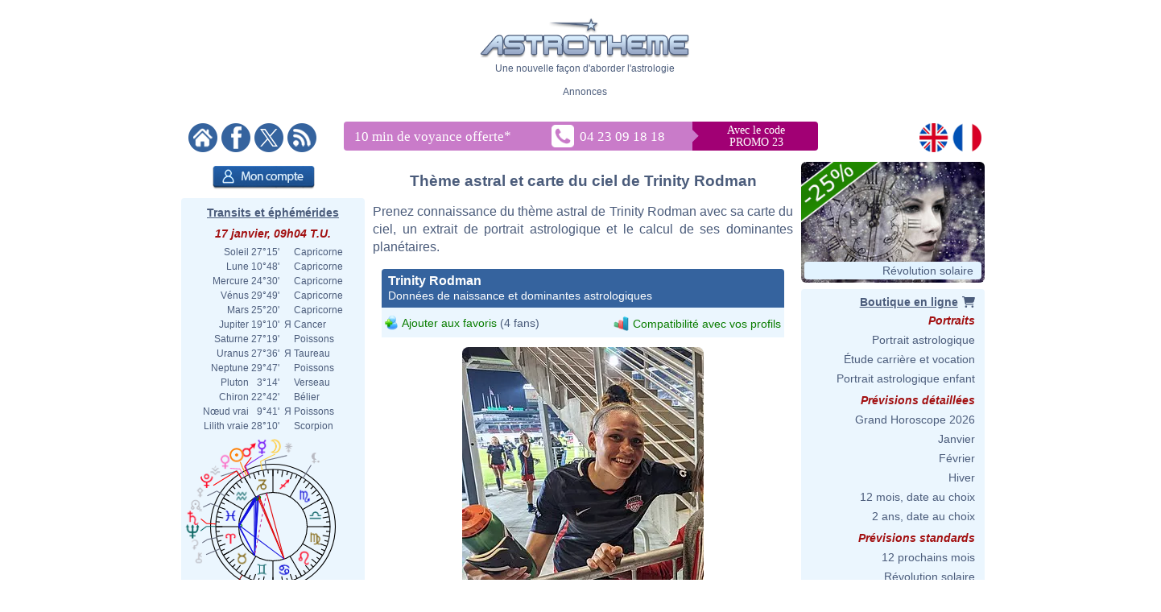

--- FILE ---
content_type: text/html; charset=ISO-8859-1
request_url: https://www.astrotheme.fr/astrologie/Trinity_Rodman
body_size: 379554
content:
<!DOCTYPE html>
<html lang="fr">
<head>
  <title>Thème astral et carte du ciel de Trinity Rodman, née le 20/05/2002</title>
  <meta name="author" content="Brice Joly - Philippe Lepoivre de Vesle - Astrotheme" />
  <meta name="copyright" content="© 2002, 2026 - Astrotheme" />
  <meta http-equiv="Content-Type" content="text/html; charset=iso-8859-1" />
  <meta name="format-detection" content="telephone=no" />
  <meta name="description" content="Thème astral de Trinity Rodman, née le 20/05/2002 : carte du ciel et dominantes planétaires" />
  <meta name="keywords" content="Trinity Rodman astrologie, Trinity Rodman carte du ciel" />
  <meta http-equiv="X-UA-Compatible" content="IE=edge" />
  <link rel="alternate" href="https://www.astrotheme.fr/astrologie/Trinity_Rodman" hreflang="fr" />
  <link rel="alternate" href="https://www.astrotheme.com/astrology/Trinity_Rodman" hreflang="en" />
  <link rel="alternate" type="application/rss+xml" title="Astrologie, horoscope et études astrologiques" href="https://www.astrotheme.fr/rss/celebrites.xml" />
  <link rel="stylesheet" type="text/css" href="https://www.astrotheme.fr/css/site.css?v=2.2.6" />
  <script src="https://cdn.astrotheme.fr/cr/javascript/ad-service.js"></script>
  <script async src="https://cdn.fuseplatform.net/publift/tags/2/4080/fuse.js"></script>
  <script>(function(w,d,s,l,i){w[l]=w[l]||[];w[l].push({'gtm.start':
    new Date().getTime(),event:'gtm.js'});var f=d.getElementsByTagName(s)[0],
    j=d.createElement(s),dl=l!='dataLayer'?'&l='+l:'';j.async=true;j.src=
    'https://www.googletagmanager.com/gtm.js?id='+i+dl;f.parentNode.insertBefore(j,f);
    })(window,document,'script','dataLayer','GTM-5D5JFN4');</script>
  <link rel="apple-touch-icon" sizes="180x180" href="https://cdn.astrotheme.fr/apple-touch-icon.png">
  <link rel="icon" type="image/png" sizes="32x32" href="https://cdn.astrotheme.fr/favicon-32x32.png">
  <link rel="icon" type="image/png" sizes="16x16" href="https://cdn.astrotheme.fr/favicon-16x16.png">
  <link rel="manifest" href="https://www.astrotheme.fr/site.webmanifest">
  <link rel="mask-icon" href="https://www.astrotheme.fr/safari-pinned-tab.svg" color="#5bbad5">
  <meta name="apple-mobile-web-app-title" content="Astrotheme">
  <meta name="application-name" content="Astrotheme">
  <meta name="msapplication-TileColor" content="#da532c">
  <meta name="theme-color" content="#ffffff">        
  <script src="https://ajax.googleapis.com/ajax/libs/jquery/1.8.3/jquery.min.js"></script>
  <script src="https://ajax.googleapis.com/ajax/libs/jqueryui/1.12.1/jquery-ui.min.js"></script>
  <script src="https://cdn.jsdelivr.net/npm/jquery-ui.autocomplete.match@1.0.2/lib/jquery-ui.autocomplete.match.min.js"></script>
  <link rel="stylesheet" type="text/css" href="https://cdn.astrotheme.fr/css/nyroModal.css" />
  <link rel="canonical" href="https://www.astrotheme.fr/astrologie/Trinity_Rodman" />
</head>
<body class="with-sidebars">
  <noscript><iframe src="https://www.googletagmanager.com/ns.html?id=GTM-5D5JFN4" height="0" width="0" style="display:none;visibility:hidden"></iframe></noscript>
<div id="main-container" class="publift-main-container">
  <!-- GAM 71161633/ASTROC_astrotheme/sticky_sidebar_lhs_fr -->
    <div id="left-sidebar" data-fuse="sticky_sidebar_lhs_fr"></div>
<div class="content-area">
<table id="carte_page" class="tablePage" cellspacing="0" cellpadding="0">
  <tr>
    <td colspan="3" style="width: 950px; background: #fff">
      <div style="text-align: center; margin-top: 12px">
        <div id="likeParent">
          <a href="https://www.astrotheme.fr/"><img src="https://cdn.astrotheme.fr/images/site/logo-407-79.gif" style="border: 0; width: 260px" alt="" /></a>
        </div>
        <div style="margin-top: 3px">Une nouvelle façon d'aborder l'astrologie</div>
      </div>
      <div style="text-align: center; margin-top: 15px">
        <div style="margin-top: 2px">Annonces</div>
        <div id="banniere" style="margin: 0 auto 27px"><!-- GAM 71161633/ASTROC_astrotheme/content_header_fr -->
    <div id="content_header_fr" data-fuse="content_header_fr"></div>  <script>
    createAdObserver('content_header_fr', (container) => {
    container.classList.add('ad-loaded');
    container.style.margin = '1.5em 0';
    container.style.minHeight = '90px';
});
  </script>
</div>
      </div>
      <div style="margin-bottom: 6px; text-align: center">
        <div style="margin: 5px 14px 3px 0; float: left; width: 176px">
          <a href="https://www.astrotheme.fr/"><img src="https://cdn.astrotheme.fr/images/site/accueil.gif" alt="" title="" style="border: none; margin-right: 2px" /></a>
          <a href="https://www.facebook.com/Astrotheme"><img src="https://cdn.astrotheme.fr/images/site/facebook.gif" alt="" title="" style="border: none; margin-right: 2px" /></a>
          <a href="https://twitter.com/Astrotheme"><img src="https://cdn.astrotheme.fr/images/site/x.gif" alt="" title="" style="border: none; margin-right: 2px" /></a>
          <a href="https://www.astrotheme.fr/rss/celebrites.xml"><img src="https://cdn.astrotheme.fr/images/site/rss.gif" alt="" title="" style="border: none" /></a>
        </div>
            <div style="margin: 3px 0 0 -90px; display: inline-block">
              <svg width="600" height="36" xmlns="http://www.w3.org/2000/svg" xmlns:xlink="http://www.w3.org/1999/xlink">
                <g>
                  <rect id="svg_2" height="36" width="428" y="0" x="0" rx="4" ry="4" fill="#c97bc9"></rect>
                  <rect id="svg_3" height="36" width="175" y="0" x="414" rx="4" ry="4" fill="#a10074"></rect>
                  <rect id="svg_1" height="36" width="25" y="0" x="408" fill="#c97bc9"></rect>
                  <rect id="svg_6" height="25" width="25" transform="translate(423,0) rotate(45)" fill="#c97bc9"></rect>
                  <text font-family="Verdana" font-size="14" id="svg_9" y="15" x="512" fill="#ffffff" text-anchor="middle">Avec le code</text>
                  <text font-family="Verdana" font-size="14" y="30" x="512" fill="#ffffff" text-anchor="middle" id="svg_4">PROMO 23</text>
                  <text font-family="Verdana" font-size="17" id="svg_7" y="24" x="13" fill="#ffffff">10 min de voyance offerte<tspan baseline-shift="super" dy="8">*</tspan></text>
                  <a xlink:href="tel:+33423091818" id="svg_8">
                    <image y="4" x="258" id="image3782" xlink:href="[data-uri] bWFnZVJlYWR5ccllPAAAAyZpVFh0WE1MOmNvbS5hZG9iZS54bXAAAAAAADw/eHBhY2tldCBiZWdp bj0i77u/IiBpZD0iVzVNME1wQ2VoaUh6cmVTek5UY3prYzlkIj8+IDx4OnhtcG1ldGEgeG1sbnM6 eD0iYWRvYmU6bnM6bWV0YS8iIHg6eG1wdGs9IkFkb2JlIFhNUCBDb3JlIDUuNi1jMTQ1IDc5LjE2 MzQ5OSwgMjAxOC8wOC8xMy0xNjo0MDoyMiAgICAgICAgIj4gPHJkZjpSREYgeG1sbnM6cmRmPSJo dHRwOi8vd3d3LnczLm9yZy8xOTk5LzAyLzIyLXJkZi1zeW50YXgtbnMjIj4gPHJkZjpEZXNjcmlw dGlvbiByZGY6YWJvdXQ9IiIgeG1sbnM6eG1wPSJodHRwOi8vbnMuYWRvYmUuY29tL3hhcC8xLjAv IiB4bWxuczp4bXBNTT0iaHR0cDovL25zLmFkb2JlLmNvbS94YXAvMS4wL21tLyIgeG1sbnM6c3RS ZWY9Imh0dHA6Ly9ucy5hZG9iZS5jb20veGFwLzEuMC9zVHlwZS9SZXNvdXJjZVJlZiMiIHhtcDpD cmVhdG9yVG9vbD0iQWRvYmUgUGhvdG9zaG9wIENDIDIwMTkgKFdpbmRvd3MpIiB4bXBNTTpJbnN0 YW5jZUlEPSJ4bXAuaWlkOkQ4NDMxQjhGODFERTExRTlBODZBREYxQTkzNTYzOUYxIiB4bXBNTTpE b2N1bWVudElEPSJ4bXAuZGlkOkQ4NDMxQjkwODFERTExRTlBODZBREYxQTkzNTYzOUYxIj4gPHht cE1NOkRlcml2ZWRGcm9tIHN0UmVmOmluc3RhbmNlSUQ9InhtcC5paWQ6RDg0MzFCOEQ4MURFMTFF OUE4NkFERjFBOTM1NjM5RjEiIHN0UmVmOmRvY3VtZW50SUQ9InhtcC5kaWQ6RDg0MzFCOEU4MURF MTFFOUE4NkFERjFBOTM1NjM5RjEiLz4gPC9yZGY6RGVzY3JpcHRpb24+IDwvcmRmOlJERj4gPC94 OnhtcG1ldGE+IDw/eHBhY2tldCBlbmQ9InIiPz6oBpCZAAAABlBMVEX///////9VfPVsAAAAAnRS TlP/AOW3MEoAAAdKSURBVHja7N1ZchsxDEBB4v6XzkeqEslaTM4KEv1OwAG6xrLWFifWdGKnbg4H PE5nYUlr4GhEsHEaCxtZC0ZjAo0TWNjCijIaFGAcy8Lsl5XRoADjOBZGvjSMBgUYx7Aw6uVhNCq4 OICFIVeA0aDgYi8L4y0Co0EBxi4W5lrHRaOCi+0sjLQUjEYFF1tZmGYxF40KLraxMMlyLhoVXGxg YYgVYTQqsBhmYYA1XTQqwBhkYXZVXTQquBhiYW51XWCBxRALUyvsolHBRT8LEyvtolHBRS8L0yru olGBBRbqctGo4KKLhTlxgYXeuGhUqIOFGXHxysKEsMBC7100KvTqAgv9ysJ0uHhlYTZYYKGPLhoV enWBhb6zMBcusFAXC1MRFupiYSbCQl9dYKEvLExEDy6w0GcW5qFHF1gIC42wMA09ucBCWGiAhVno 2QUWwkJYaLOLRoWwEBbCQseyMAf9dIGFsBAW2sHCFISFsNBGF1gIC2EhLISFSrPwxV5YfAIBxi0w JhDBRXGkXzMfJrBQhwkumOBCMZBpMYEFFVxoKwouqOACCiy0RwUXVGBBBRdUcKGDVWBBBRdUYEEF FzpWBRZYcEEFF1RgoWNVcIEFFlRwgQUWiuBCZ6vgAgssqMACCy6o4EJY6BYVXGCBBRVcYMEFFVjo AhZcUIEFFlxQgQUWXCiw0B0suMACCyq4wIILLLCgggthoSwquMACCyy4oAILLLjAAgvdooILLLDA ggsqsMCCCyy4EBZKo4ILLLjAggsssMCCCyywoIILJWLBBRZYYMEFFlxggQUVXGCBhbAQFpqMBRdY YIEFFlhQgQUWWGCBBRXCQjlZGD8XVGCBBRZUYEEFFlRgQYVuZmHuXFCBBRVYUIEFFVhQgQUVuteF cWMBBRZUYEEFFlRwAYWuY2HKWFDBBRRYUIEFFVhQoQtdGC4WUGBBBRdUYEGFTmNhqlxQgQUVWFDB BRU6j4VxYoEFF1RgQYUaFjqRhUligQUXVGCBhbDQuS6MEQssuOACCyyEhbgQFsJCXAgLTe/CFLHg AgsuuMBCbhfCQlwIC3Gh2VhwgQUWXHCBBRbiQljoFhZccMEFFlhwwYWwEBe6hwUXXGCBBRdYYCEu xIWwEBdKzYILLLDgggsuuBAW4kL3sOCCCyyw4IILLoSFuBAXysOCCy6wwIILLrjQwSy44AILLrjA ggtxIX9G5HYhLpSbBRdccMEFFlhwIS7EhbhQIhZccMEFF1xgwYXcLuR+ISzEhbjQhCy44IILLrjg ggtxoStYcMEFF1yAwQUXXCzlAsq8LOLuS7FVLt5fh71y8e4q7JWL5qHvHCwiwxVYbT4XkeD8VlvY hSdRuBg9u93WdOFJ1/lcRIZzW245F16lmZNFpDi09aZzESmObL91XHjBn4v957XhZC4iyWmteHkX 3jrGxXEnteNULA5eiDebLgMjzSltOdX9ItIc0p5XdOFjC4u5iDQntOjFXPig04ouIs/prHoZFz4a uayLSHQyy17Ahc9Sr+0iEp3KthO5iESHsu6ZXczyig0XVy4j/xNtXFy/jMj6OJiLG3cRwUUhF5Ho KGBMtoy4KjvP4yLysOBiIhdxZZae6PadRgUYqVxEGhVcpHIRSVCAkcxFZFHBRS4XkUQFGMlcPO4j bs3ec7n4u5G4PXvP5iJJFs8FF1xwAQYWXHDBBRZcYMEFFlxgwQUWXGABBhZcYKG6LiybCyq4wIIL LMDAggssuMACDCq4wIILLLjAAgwstL4Lu+WCCjCw4AILLrAAgwousAADCy6oAAMLLrDQUi4sEgws uKACDCzAwIILKsDAggsswKACDCo0Lww744IKMKgAgwowsACDCi6oAIMKMqjQBDCsBgwqwKACDCrA gIIMKsCgggwolEqG4YNBBRlQgAEFGVCQAYUugmHEZEBBBhRgQEEGEzpBhkGSAQUZTKDBhHbLSHwh dnmLjezXYI1X65ji8PZ3nY1pTo2FsBAWwkJYCAthoRT/VTfPygsLYSEshIVOZ8GFfqjAQlgIC2Gh w1lwoWcVWAgLjbDgQk8qsBAWGmLBhR5VYCEsNMaCCz2owELfWHCh/yqwEBbqUxHNlzgJCw2y4IIK LNTJggsqsFAnCy6owEIfVUTzBdT6jQUXVGChThZcUIGF3quI5mdP1MGCCyreseCCCizUyYKL8ire suCiuor3LLgorgILLPpZcFFbxScWXJRW8ZEFF5VVRPPj31SMsOCirgossBhkwUVVFN9ZcIEFF1T0 suCiJIpfWXCBBRdQ9LIAo6CKHhZclFPRxYKLair6WHBRTEUnCy5qqehlAUYlFAMsuCikYoAFF3VU jLAAowqKQRZcFFExyIKLGipGWYBRAcUGFmCsj2ITCy6WV7GJBRiLo9jKAoylUWxnAcbCKPawIGNV E3tZgLEmit0swFgRxQEsyFjOxEEsyFjLxHEs0FiHxMEs2FhCxCks0JiexFks+JhVw7/+CDAA+KvC FE/IUOIAAAAASUVORK5CYII= " height="28" width="28"></image>
                    <text font-family="Verdana" font-size="17" id="svg_5" y="24" x="293" fill="#ffffff">04 23 09 18 18</text>
                  </a>
                </g>
              </svg>
            </div>

        <div style="float: right; margin: 5px 8px 3px; text-align: right; width: 82px">
          <a href="https://www.astrotheme.com/"><img src="https://cdn.astrotheme.fr/images/site/en.gif" alt="" title="" style="border: none; margin-right: 2px" /></a>
          <a href="https://www.astrotheme.fr/"><img src="https://cdn.astrotheme.fr/images/site/fr.gif" alt="" title="" style="border: none" /></a>
        </div>
        <div style="clear: both"></div>
      </div>
    </td>
  </tr>
  <tr>
    <td class="cadreMenuGauche">

  <div style="margin: 5px 0 8px 39px"><a href="https://www.astrotheme.fr/compte/identification_creation.php?o=c"><img src="https://cdn.astrotheme.fr/images/boutons/compte.png" alt="Mon compte" title="Mon compte" style="width: 127px; height: 29px; border: 0" /></a></div>
<div id="transits" class="cadreGauche" style="padding: 8px 6px 4px; text-align: center">
  <div class="titreCarte" style="padding-top: 2px; margin-bottom: 5px"><a href="https://www.astrotheme.fr/transits_carte_du_ciel_et_ephemerides.php">Transits et éphémérides</a></div>
  <div class="date">17 janvier, 09h04 T.U.</div>
  <table cellspacing="0" cellpadding="0" style="margin: auto">
    <tr><td style="text-align: right">Soleil</td><td style="text-align: right">&nbsp;27°15'&nbsp;</td><td>&nbsp;&nbsp;</td><td style="text-align: left">Capricorne</td></tr>
    <tr><td style="text-align: right">Lune</td><td style="text-align: right">&nbsp;10°48'&nbsp;</td><td>&nbsp;&nbsp;</td><td style="text-align: left">Capricorne</td></tr>
    <tr><td style="text-align: right">Mercure</td><td style="text-align: right">&nbsp;24°30'&nbsp;</td><td>&nbsp;&nbsp;</td><td style="text-align: left">Capricorne</td></tr>
    <tr><td style="text-align: right">Vénus</td><td style="text-align: right">&nbsp;29°49'&nbsp;</td><td>&nbsp;&nbsp;</td><td style="text-align: left">Capricorne</td></tr>
    <tr><td style="text-align: right">Mars</td><td style="text-align: right">&nbsp;25°20'&nbsp;</td><td>&nbsp;&nbsp;</td><td style="text-align: left">Capricorne</td></tr>
    <tr><td style="text-align: right">Jupiter</td><td style="text-align: right">&nbsp;19°10'&nbsp;</td><td>&nbsp;&#1071;&nbsp;</td><td style="text-align: left">Cancer</td></tr>
    <tr><td style="text-align: right">Saturne</td><td style="text-align: right">&nbsp;27°19'&nbsp;</td><td>&nbsp;&nbsp;</td><td style="text-align: left">Poissons</td></tr>
    <tr><td style="text-align: right">Uranus</td><td style="text-align: right">&nbsp;27°36'&nbsp;</td><td>&nbsp;&#1071;&nbsp;</td><td style="text-align: left">Taureau</td></tr>
    <tr><td style="text-align: right">Neptune</td><td style="text-align: right">&nbsp;29°47'&nbsp;</td><td>&nbsp;&nbsp;</td><td style="text-align: left">Poissons</td></tr>
    <tr><td style="text-align: right">Pluton</td><td style="text-align: right">&nbsp; 3°14'&nbsp;</td><td>&nbsp;&nbsp;</td><td style="text-align: left">Verseau</td></tr>
    <tr><td style="text-align: right">Chiron</td><td style="text-align: right">&nbsp;22°42'&nbsp;</td><td>&nbsp;&nbsp;</td><td style="text-align: left">Bélier</td></tr>
    <tr><td style="text-align: right">Nœud vrai</td><td style="text-align: right">&nbsp; 9°41'&nbsp;</td><td>&nbsp;&#1071;&nbsp;</td><td style="text-align: left">Poissons</td></tr>
    <tr><td style="text-align: right">Lilith vraie</td><td style="text-align: right">&nbsp;28°10'&nbsp;</td><td>&nbsp;&nbsp;</td><td style="text-align: left">Scorpion</td></tr>
  </table>
  <div style="margin: 6px 0 6px -2px"><img src="https://www.astrotheme.fr/maintenant.svg?m=29477344" alt="Thème astral actuel" title="Thème astral actuel" style="width: 220px" /></div>
  <input type="button" value="Ouvrir l'application" style="border: none; background: #35639e; color: #fff; height: 28px; padding: 0 12px; border-radius: 4px; margin-bottom: 8px; cursor: pointer; font-size: 16px">
  <div class="date">Phase de la lune</div>
  <div style="float: left; line-height: 1.5em; width: 170px">Lune décroissante, 2.17%<br />Nouvelle lune</div>
  <div><img src="https://cdn.astrotheme.fr/images/lune/28.png" alt="" style="width: 36px" /></div>
  <div style="margin: 2px 0 8px"><img src="https://cdn.astrotheme.fr/images/lune/nl.png" style="width: 24px; vertical-align: -0.7em; padding-right: 2px" alt="" /> Dim. 18 janv. 19h53 T.U.</div>
</div>
<script>
//<![CDATA[
  $(document).ready(function() {
    $('#transits').click(function() {
      window.location = "https://www.astrotheme.fr/transits_carte_du_ciel_et_ephemerides.php";
    });
  });
  //]]>
</script>  <div class="cadreGauche">
    <div class="titreMenu">Recherche de célébrité</div>

<script type="text/javascript">
//<![CDATA[
function validate_celebrite(frm) {
  var value = '';
  var errFlag = new Array();
  var _qfGroups = {};
  _qfMsg = '';

  value = frm.elements['q'].value;
  if (value == '' && !errFlag['q']) {
    errFlag['q'] = true;
    _qfMsg = _qfMsg + '\n - Veuillez saisir le nom d\'une célébrité';
  }

  if (_qfMsg != '') {
    _qfMsg = 'Saisie invalide' + _qfMsg;
    _qfMsg = _qfMsg + '\n';
    alert(_qfMsg);
    return false;
  }
  return true;
}
//]]>
</script>
  <form action="https://www.astrotheme.fr/celebrites/recherche.php" method="post" name="celebrite" id="celebrite" onsubmit="try { var myValidator = validate_celebrite; } catch(e) { return true; } return myValidator(this);" accept-charset="UTF-8" style="margin: 0; padding: 0">
<table cellspacing="0" cellpadding="0" style="border: 0; margin: 8px 0 4px">

<tr style="height: 15px">
<td style="color: #fff; text-align: right; font-size: 11px"></td>
<td style="width: 95px"><input id="celebriteAutocomplete" size="32" name="q" type="text" /></td>
<td><input type="submit" value="OK" style="border: none; background: #35639e; color: #fff; height: 24px; width:  36px; border-radius: 2px; padding-top: 2px; cursor: pointer" title="Cliquer sur OK pour lancer la recherche sur tous les noms et contenus des biographies" /></td>
</tr>
</table>
</form>

<script>
  const minLength = 3;
  const localizedContent = {
    'en': {
      relatedTerm: 'Search birth charts related to "%TERM%"',
      relatedAction: 'https://www.astrotheme.com/celebrities/recherche.php',
    },
    'fr': {
      relatedTerm: 'Chercher les thèmes en relation avec "%TERM%"',
      relatedAction: 'https://www.astrotheme.fr/celebrites/recherche.php',
    },
  }
  const currentLanguage = $('html').attr('lang');
  let cache = {};

  $().ready(function() {
    $('#celebriteAutocomplete').autocomplete({
    highlight: true,
    minLength: minLength,

    source: function (request, response) {
      const term = request.term.trim();
      if (term.length < minLength) {
        return;
      }

      if (cache[term]) {
        response(cache[term]);
        return;
      }

      $.ajax({
        url: 'https://' + window.location.hostname + '/cr/ajax/celebrity-search.php',
        dataType: 'json',
        data: { q: term },
        success: function (data) {
          let processedData = [];
          processedData.push({
            value: term,
            label: localizedContent[currentLanguage].relatedTerm.replace('%TERM%', term),
            isExtendedSearch: true
          });

          processedData = processedData.concat(data);

          cache[term] = processedData;
          response(processedData);
        },
        error: function() {
          const fallbackData = [{
            value: term,
            label: localizedContent[currentLanguage].relatedTerm.replace('%TERM%', term),
            isExtendedSearch: true
          }];
          response(fallbackData);
        }
      });
    },

    select: function (event, ui) {
      if (ui.item.isExtendedSearch) {
        const form = $('<form>', {
          method: 'POST',
          action: localizedContent[currentLanguage].relatedAction,
          'accept-charset': 'UTF-8'
        });

        form.append($('<input>', {
          type: 'hidden',
          name: 'q',
          value: ui.item.value
        }));

        $('body').append(form);
        form.submit();
        form.remove();
      } else {
        window.location.href = ui.item.url;
      }
    },

    create: function() {
      const originalRenderItem = $(this).data('ui-autocomplete')._renderItem;

      $(this).data('ui-autocomplete')._renderItem = function(ul, item) {
        if (item.isExtendedSearch) {
          const listItem = $('<li>')
            .addClass('extended-search-option m-0 mb-1 p-0 rounded')
            .css({
              'text-align': 'left',
              'margin-bottom': '4px',
              'cursor': 'pointer',
              'background': '#35639f',
              'color': '#fff',
              'border-radius': '6px',
            })
            .append('<div style="text-align: left">' + item.label + '</div>');
          return listItem.appendTo(ul);
        } else {
          return originalRenderItem.call(this, ul, item);
        }
      };
    }
  }).focus(function () {
    const currentValue = $(this).val().trim();
    if (currentValue.length >= minLength && cache[currentValue]) {
      $(this).autocomplete('search', currentValue);
    }
  });
});
</script>
  </div>
  <div class="cadreGauche">
    <div class="titreMenu">Calculs astrologiques</div>
    <ul class="inverse menu">
      <li class="rubrique_menu" style="margin:0">Horoscope personnalisé</li>
      <li><a href="https://www.astrotheme.fr/horoscope_personnalise_gratuit.php">Horoscope du jour</a></li>
      <li class="rubrique_menu">Personnalité</li>
      <li><a href="https://www.astrotheme.fr/theme_astral_et_carte_du_ciel.php">Ascendant et thème astral</a></li>
      <li><a href="https://www.astrotheme.fr/signe-et-ascendant-astrologique.php">Signe et Ascendant</a></li>
      <li><a href="https://www.astrotheme.fr/atlas_astrologique.php">Atlas astrologique gratuit</a></li>
      <li><a href="https://www.astrotheme.fr/element_astrologique_terre_eau_feu_air.php">Calcul de l'élément dominant</a></li>
      <li><a href="https://www.astrotheme.fr/les_360_degres_symboliques_interpretation.php">Les 360 degrés symboliques</a></li>
      <li class="rubrique_menu">Compatibilité</li>
      <li><a href="https://www.astrotheme.fr/compatibilite_astrologique_de_couple.php">Compatibilité de couple</a></li>
      <li><a href="https://www.astrotheme.fr/celestar/">Affinités entre célébrités</a></li>
      <li><a href="https://www.astrotheme.fr/love_test_astrologique.php">Love Test avec des célébrités</a></li>
      <li><a href="https://www.astrotheme.fr/compatibilite_astrologique_amicale.php">Affinités amicales</a></li>
      <li><a href="https://www.astrotheme.fr/compatibilite_astrologique_socioprofessionnelle.php">Affinités professionnelles</a></li>
      <li><a href="https://www.astrotheme.fr/synastrie_double_carte_du_ciel.php">Double carte de synastrie</a></li>
      <li><a href="https://www.astrotheme.fr/astrologie_theme_composite.php">Calcul du thème composite</a></li>
      <li><a href="https://www.astrotheme.fr/astrologie_theme_mi-espace_mi-temps.php">Thème mi-espace mi-temps</a></li>
      <li class="rubrique_menu">Prévisions</li>
      <li><a href="https://www.astrotheme.fr/transits_carte_du_ciel_et_ephemerides.php">Transits et éphémérides</a></li>
      <li><a href="https://www.astrotheme.fr/revolution_solaire.php">Révolution solaire</a></li>
      <li><a href="https://www.astrotheme.fr/astrologie_directions_secondaires.php">Directions secondaires</a></li>
      <li><a href="https://www.astrotheme.fr/astrologie_directions_arcs_solaires.php">Directions d'arcs solaires</a></li>
    </ul>
  </div>
  <div class="cadreGauche">
    <div id="menuBases" class="titreMenu">Bases de l'astrologie</div>
    <ul class="inverse menu">
      <li><a href="https://www.astrotheme.fr/introduction-astrologie.php">Introduction à l'astrologie</a></li>
      <li><a href="https://www.astrotheme.fr/astrologie.php">L'utilité de l'astrologie</a></li>
      <li><a href="https://www.astrotheme.fr/astrologie-siderale-ou-tropicale.php">Astro sidérale ou tropicale ?</a></li>
      <li><a href="https://www.astrotheme.fr/signe-astrologique-belier.php">Le signe du Bélier</a></li>
      <li><a href="https://www.astrotheme.fr/signe-astrologique-taureau.php">Le signe du Taureau</a></li>
      <li class="suiteBases"><a href="https://www.astrotheme.fr/signe-astrologique-gemeaux.php">Le signe des Gémeaux</a></li>
      <li class="suiteBases"><a href="https://www.astrotheme.fr/signe-astrologique-cancer.php">Le signe du Cancer</a></li>
      <li class="suiteBases"><a href="https://www.astrotheme.fr/signe-astrologique-lion.php">Le signe du Lion</a></li>
      <li class="suiteBases"><a href="https://www.astrotheme.fr/signe-astrologique-vierge.php">Le signe de la Vierge</a></li>
      <li class="suiteBases"><a href="https://www.astrotheme.fr/signe-astrologique-balance.php">Le signe de la Balance</a></li>
      <li class="suiteBases"><a href="https://www.astrotheme.fr/signe-astrologique-scorpion.php">Le signe du Scorpion</a></li>
      <li class="suiteBases"><a href="https://www.astrotheme.fr/signe-astrologique-sagittaire.php">Le signe du Sagittaire</a></li>
      <li class="suiteBases"><a href="https://www.astrotheme.fr/signe-astrologique-capricorne.php">Le signe du Capricorne</a></li>
      <li class="suiteBases"><a href="https://www.astrotheme.fr/signe-astrologique-verseau.php">Le signe du Verseau</a></li>
      <li class="suiteBases"><a href="https://www.astrotheme.fr/signe-astrologique-poissons.php">Le signe des Poissons</a></li>
      <li class="suiteBases"><a href="https://www.astrotheme.fr/les-signes-du-zodiaque.php">Les 12 signes du zodiaque</a></li>
      <li class="suiteBases"><a href="https://www.astrotheme.fr/les-maisons-astrologiques.php">Les 12 maisons astrologiques</a></li>
      <li class="suiteBases"><a href="https://www.astrotheme.fr/les-angles-du-theme-astral.php">Les 4 angles du thème</a></li>
      <li class="suiteBases"><a href="https://www.astrotheme.fr/Soleil-Ascendant-evolution-avec-le-temps.php">Soleil Ascendant et évolution</a></li>
      <li class="suiteBases"><a href="https://www.astrotheme.fr/domification-et-systemes-de-maisons-en-astrologie.php">Domification et systèmes</a></li>
      <li class="suiteBases"><a href="https://www.astrotheme.fr/analogie-entre-signes-et-maisons-astrologiques.php">Analogie signes et maisons</a></li>
      <li class="suiteBases"><a href="https://www.astrotheme.fr/interception-et-maisons-liees-en-astrologie.php">Les signes interceptés</a></li>
      <li class="suiteBases"><a href="https://www.astrotheme.fr/maisons-vides-de-planetes.php">Les maisons vides de planètes</a></li>
      <li class="suiteBases"><a href="https://www.astrotheme.fr/astrologie_planetes_et_asteroides.php">Les planètes et autres objets</a></li>
      <li class="suiteBases"><a href="https://www.astrotheme.fr/astrologie_elements_et_quadruplicites.php">Les éléments et quadruplicités</a></li>
      <li class="suiteBases"><a href="https://www.astrotheme.fr/astrologie_maitrises_et_dignites_planetaires.php">Maîtrises et dignités</a></li>
      <li class="suiteBases"><a href="https://www.astrotheme.fr/les_aspects_astrologiques.php">Les aspects astrologiques</a></li>
      <li class="suiteBases"><a href="https://www.astrotheme.fr/aspects-appliquants-et-separants.php">Aspect appliquant et séparant</a></li>
      <li class="suiteBases"><a href="https://www.astrotheme.fr/les-encadrements-en-astrologie.php">Les encadrements</a></li>
      <li class="suiteBases"><a href="https://www.astrotheme.fr/le-saut-en-maison-suivante-des-planetes.php">Le saut en maison suivante</a></li>
      <li class="suiteBases"><a href="https://www.astrotheme.fr/mi-points-astrologie.php">Les mi-points</a></li>
      <li class="suiteBases"><a href="https://www.astrotheme.fr/les-degres-anaretiques-en-astrologie.php">Les degrés anarétiques</a></li>
      <li class="suiteBases"><a href="https://www.astrotheme.fr/les-asteroides-et-leur-signification.php">Les astéroïdes</a></li>
      <li class="suiteBases"><a href="https://www.astrotheme.fr/les-noeuds-lunaires-en-astrologie.php">Les noeuds lunaires</a></li>
      <li class="suiteBases"><a href="https://www.astrotheme.fr/la-lune-noire-en-astrologie.php">Lilith ou la Lune Noire</a></li>
      <li class="suiteBases"><a href="https://www.astrotheme.fr/les-planetes-en-reception-mutuelle.php">La réception mutuelle</a></li>
      <li class="suiteBases"><a href="https://www.astrotheme.fr/astrologie_les_dominantes_planetaires.php">Les dominantes planétaires</a></li>
      <li class="suiteBases"><a href="https://www.astrotheme.fr/dominante_methode.php">La méthode des dominantes</a></li>
      <li class="suiteBases"><a href="https://www.astrotheme.fr/le-Big-Three-en-astrologie.php">"Le Big Three"</a></li>
      <li class="suiteBases"><a href="https://www.astrotheme.fr/planetes_isolees.php">Les planètes isolées</a></li>
      <li class="suiteBases"><a href="https://www.astrotheme.fr/planete-combuste-cazimi-et-sous-rayons-solaires.php">Les états combuste et cazimi</a></li>
      <li class="suiteBases"><a href="https://www.astrotheme.fr/la-retrogradation-des-planetes-en-astrologie.php">La rétrogradation des planètes</a></li>
      <li class="suiteBases"><a href="https://www.astrotheme.fr/astrologie_repartition_des_planetes.php">La répartition des planètes</a></li>
      <li class="suiteBases"><a href="https://www.astrotheme.fr/dossiers_astrologiques/Les_aspects_composes_en_astrologie.php">Les aspects composés</a></li>
      <li class="suiteBases"><a href="https://www.astrotheme.fr/le-stellium-en-astrologie.php">Le stellium en astrologie</a></li>
      <li class="suiteBases"><a href="https://www.astrotheme.fr/dossiers_astrologiques/Les_figures_et_dessins_planetaires_en_astrologie.php">Figure et dessin planétaire</a></li>
      <li class="suiteBases"><a href="https://www.astrotheme.fr/la_prevision_en_astrologie.php">La prévision en astrologie</a></li>
      <li class="suiteBases"><a href="https://www.astrotheme.fr/transits-et-previsions-astrologiques.php">Les prévisions par transits</a></li>
      <li class="suiteBases"><a href="https://www.astrotheme.fr/astrologie_et_compatibilite.php">Astrologie et compatibilité</a></li>
      <li class="suiteBases"><a href="https://www.astrotheme.fr/astrologie-mondiale.php">L'astrologie mondiale</a></li>
      <li class="suiteBases"><a href="https://www.astrotheme.fr/theme-astral-evenement.php">Le thème astral d'évènements</a></li>
      <li class="suiteBases"><a href="https://www.astrotheme.fr/astrologie_les_parts_arabes.php">Les parts arabes</a></li>
      <li class="suiteBases"><a href="https://www.astrotheme.fr/astrologie_les_360_degres_symboliques.php">Les 360 degrés symboliques</a></li>
      <li class="suiteBases"><a href="https://www.astrotheme.fr/dossiers_astrologiques/Les_etoiles_fixes_en_astrologie.php">Étoiles fixes et astrologie</a></li>
      <li class="suiteBases"><a href="https://www.astrotheme.fr/les-courants-de-l-astrologie.php">Les courants de l'astrologie</a></li>
      <li class="suiteBases"><a href="https://www.astrotheme.fr/dossiers_astrologiques/Histoire_de_l_astrologie.php">Histoire de l'astrologie</a></li>
      <li class="suiteBases"><a href="https://www.astrotheme.fr/dossiers_astrologiques/Les_dates_et_calendriers_en_astrologie.php">Dates et calendriers</a></li>
      <li class="suiteBases"><a href="https://www.astrotheme.fr/dossiers_astrologiques/Pluton_n_est_plus_une_planete.php">Pluton : planète ou pas ?</a></li>
      <li class="basculeMenu"><span class="basculePlus">+</span> <a id="basculeBases" href="#hbases">Voir tous les articles</a></li>
    </ul>
  </div>
  <div class="cadreGauche">
    <div id="menuDossiers" class="titreMenu">Articles astrologiques</div>
    <ul class="inverse menu">
      <li class="rubrique_menu">Aspects planétaires</li>
      <li><a href="https://www.astrotheme.fr/mercure-venus-en-conjonction.php">La conjonction Mercure Vénus</a></li>
      <li><a href="https://www.astrotheme.fr/soleil-mercure-en-conjonction.php">La conjonction Soleil Mercure</a></li>
      <li><a href="https://www.astrotheme.fr/lune-ascendant-aspect-dissonant.php">Lune AS en dissonance</a></li>
      <li><a href="https://www.astrotheme.fr/soleil-venus-en-conjonction.php">La conjonction Soleil Vénus</a></li>
      <li class="suiteAspects"><a href="https://www.astrotheme.fr/mercure-ascendant-aspect-dissonant.php">Mercure AS en dissonance</a></li>
      <li class="suiteAspects"><a href="https://www.astrotheme.fr/lune-pluton-aspect-favorable.php">Aspect Lune Pluton positif</a></li>
      <li class="suiteAspects"><a href="https://www.astrotheme.fr/mars-ascendant-aspect-dissonant.php">Mars AS en dissonance</a></li>
      <li class="suiteAspects"><a href="https://www.astrotheme.fr/mercure-neptune-aspect-dissonant.php">Mercure Neptune en tension</a></li>
      <li class="suiteAspects"><a href="https://www.astrotheme.fr/jupiter-saturne-aspect-favorable.php">Aspect Jupiter Saturne positif</a></li>
      <li class="suiteAspects"><a href="https://www.astrotheme.fr/lune-mars-aspect-favorable.php">Aspect Lune Mars positif</a></li>
      <li class="suiteAspects"><a href="https://www.astrotheme.fr/mercure-pluton-aspect-dissonant.php">Mercure Pluton en dissonance</a></li>
      <li class="suiteAspects"><a href="https://www.astrotheme.fr/soleil-neptune-aspect-favorable.php">Aspect Soleil Neptune positif</a></li>
      <li class="suiteAspects"><a href="https://www.astrotheme.fr/venus-ascendant-aspect-dissonant.php">Vénus AS en dissonance</a></li>
      <li class="suiteAspects"><a href="https://www.astrotheme.fr/lune-uranus-aspect-favorable.php">Aspect Lune Uranus positif</a></li>
      <li class="suiteAspects"><a href="https://www.astrotheme.fr/mercure-mars-aspect-favorable.php">Aspect Mercure Mars positif</a></li>
      <li class="suiteAspects"><a href="https://www.astrotheme.fr/jupiter-ascendant-aspect-dissonant.php">Jupiter AS en dissonance</a></li>
      <li class="suiteAspects"><a href="https://www.astrotheme.fr/soleil-pluton-aspect-dissonant.php">Soleil Pluton en dissonance</a></li>
      <li class="suiteAspects"><a href="https://www.astrotheme.fr/mercure-saturne-aspect-favorable.php">Asp. Mercure Saturne positif</a></li>
      <li class="suiteAspects"><a href="https://www.astrotheme.fr/mars-jupiter-aspect-dissonant.php">Mars Jupiter en dissonance</a></li>
      <li class="suiteAspects"><a href="https://www.astrotheme.fr/venus-pluton-aspect-favorable.php">Aspect Vénus Pluton positif</a></li>
      <li class="suiteAspects"><a href="https://www.astrotheme.fr/soleil-lune-aspect-favorable.php">Aspect Soleil Lune positif</a></li>
      <li class="suiteAspects"><a href="https://www.astrotheme.fr/mercure-uranus-aspect-dissonant.php">Mercure Uranus en dissonance</a></li>
      <li class="suiteAspects"><a href="https://www.astrotheme.fr/mars-pluton-aspect-favorable.php">Aspect Mars Pluton positif</a></li>
      <li class="suiteAspects"><a href="https://www.astrotheme.fr/neptune-ascendant-aspect-dissonant.php">Neptune AS en dissonance</a></li>
      <li class="suiteAspects"><a href="https://www.astrotheme.fr/lune-saturne-aspect-favorable.php">Aspect Lune Saturne positif</a></li>
      <li class="suiteAspects"><a href="https://www.astrotheme.fr/mercure-jupiter-aspect-dissonant.php">Mercure Jupiter en dissonance</a></li>
      <li class="suiteAspects"><a href="https://www.astrotheme.fr/soleil-pluton-aspect-favorable.php">Aspect Soleil Pluton positif</a></li>
      <li class="suiteAspects"><a href="https://www.astrotheme.fr/venus-uranus-aspect-dissonant.php">Vénus Uranus en dissonance</a></li>
      <li class="suiteAspects"><a href="https://www.astrotheme.fr/mars-neptune-aspect-favorable.php">Aspect Mars Neptune positif</a></li>
      <li class="suiteAspects"><a href="https://www.astrotheme.fr/saturne-ascendant-aspect-dissonant.php">Saturne AS en dissonance</a></li>
      <li class="suiteAspects"><a href="https://www.astrotheme.fr/lune-pluton-aspect-dissonant.php">Lune Pluton en dissonance</a></li>
      <li class="suiteAspects"><a href="https://www.astrotheme.fr/soleil-ascendant-aspect-dissonant.php">Soleil AS en dissonance</a></li>
      <li class="suiteAspects"><a href="https://www.astrotheme.fr/mercure-jupiter-aspect-favorable.php">Aspect Mercure Jupiter positif</a></li>
      <li class="suiteAspects"><a href="https://www.astrotheme.fr/mars-uranus-aspect-favorable.php">Aspect Mars Uranus positif</a></li>
      <li class="suiteAspects"><a href="https://www.astrotheme.fr/venus-neptune-aspect-dissonant.php">Vénus Neptune en dissonance</a></li>
      <li class="suiteAspects"><a href="https://www.astrotheme.fr/jupiter-saturne-aspect-dissonant.php">Jupiter Saturne en dissonance</a></li>
      <li class="suiteAspects"><a href="https://www.astrotheme.fr/soleil-lune-aspect-dissonant.php">Soleil Lune en dissonance</a></li>
      <li class="suiteAspects"><a href="https://www.astrotheme.fr/venus-saturne-aspect-favorable.php">Aspect Vénus Saturne positif</a></li>
      <li class="suiteAspects"><a href="https://www.astrotheme.fr/mercure-pluton-aspect-favorable.php">Aspect Mercure Pluton positif</a></li>
      <li class="suiteAspects"><a href="https://www.astrotheme.fr/uranus-ascendant-aspect-favorable.php">Aspect Uranus AS positif</a></li>
      <li class="suiteAspects"><a href="https://www.astrotheme.fr/mars-neptune-aspect-dissonant.php">Mars Neptune en dissonance</a></li>
      <li class="suiteAspects"><a href="https://www.astrotheme.fr/lune-uranus-aspect-dissonant.php">Lune Uranus en dissonance</a></li>
      <li class="suiteAspects"><a href="https://www.astrotheme.fr/pluton-ascendant-aspect-favorable.php">Aspect Pluton AS positif</a></li>
      <li class="suiteAspects"><a href="https://www.astrotheme.fr/venus-mars-aspect-favorable.php">Aspect Vénus Mars positif</a></li>
      <li class="suiteAspects"><a href="https://www.astrotheme.fr/lune-ascendant-aspect-favorable.php">Aspect Lune AS positif</a></li>
      <li class="suiteAspects"><a href="https://www.astrotheme.fr/mercure-saturne-aspect-dissonant.php">Mercure Saturne en tension</a></li>
      <li class="suiteAspects"><a href="https://www.astrotheme.fr/soleil-jupiter-aspect-dissonant.php">Soleil Jupiter en dissonance</a></li>
      <li class="suiteAspects"><a href="https://www.astrotheme.fr/neptune-ascendant-aspect-favorable.php">Aspect Neptune AS positif</a></li>
      <li class="suiteAspects"><a href="https://www.astrotheme.fr/soleil-mars-aspect-dissonant.php">Soleil Mars en dissonance</a></li>
      <li class="suiteAspects"><a href="https://www.astrotheme.fr/venus-ascendant-aspect-favorable.php">Aspect Vénus AS positif</a></li>
      <li class="suiteAspects"><a href="https://www.astrotheme.fr/lune-jupiter-aspect-dissonant.php">Lune Jupiter en dissonance</a></li>
      <li class="suiteAspects"><a href="https://www.astrotheme.fr/mars-ascendant-aspect-favorable.php">Aspect Mars AS positif</a></li>
      <li class="suiteAspects"><a href="https://www.astrotheme.fr/soleil-uranus-aspect-dissonant.php">Soleil Uranus en dissonance</a></li>
      <li class="suiteAspects"><a href="https://www.astrotheme.fr/mercure-ascendant-aspect-favorable.php">Aspect Mercure AS positif</a></li>
      <li class="suiteAspects"><a href="https://www.astrotheme.fr/lune-venus-aspect-dissonant.php">Lune Vénus en dissonance</a></li>
      <li class="suiteAspects"><a href="https://www.astrotheme.fr/pluton-ascendant-aspect-dissonant.php">Pluton AS en dissonance</a></li>
      <li class="suiteAspects"><a href="https://www.astrotheme.fr/mars-uranus-aspect-dissonant.php">Mars Uranus en dissonance</a></li>
      <li class="suiteAspects"><a href="https://www.astrotheme.fr/lune-venus-aspect-favorable.php">Aspect Lune Vénus positif</a></li>
      <li class="suiteAspects"><a href="https://www.astrotheme.fr/saturne-ascendant-en-conjonction.php">La conjonction Saturne AS</a></li>
      <li class="suiteAspects"><a href="https://www.astrotheme.fr/venus-mars-aspect-dissonant.php">Vénus Mars en dissonance</a></li>
      <li class="suiteAspects"><a href="https://www.astrotheme.fr/soleil-ascendant-en-conjonction.php">La conjonction Soleil AS</a></li>
      <li class="suiteAspects"><a href="https://www.astrotheme.fr/soleil-saturne-aspect-favorable.php">Aspect Soleil Saturne positif</a></li>
      <li class="suiteAspects"><a href="https://www.astrotheme.fr/jupiter-ascendant-aspect-favorable.php">Aspect Jupiter AS positif</a></li>
      <li class="suiteAspects"><a href="https://www.astrotheme.fr/lune-mercure-aspect-dissonant.php">Lune Mercure en dissonance</a></li>
      <li class="suiteAspects"><a href="https://www.astrotheme.fr/uranus-ascendant-aspect-dissonant.php">Uranus AS en dissonance</a></li>
      <li class="suiteAspects"><a href="https://www.astrotheme.fr/mars-saturne-aspect-favorable.php">Aspect Mars Saturne positif</a></li>
      <li class="suiteAspects"><a href="https://www.astrotheme.fr/venus-jupiter-aspect-favorable.php">Aspect Vénus Jupiter positif</a></li>
      <li class="suiteAspects"><a href="https://www.astrotheme.fr/soleil-neptune-aspect-dissonant.php">Soleil Neptune en dissonance</a></li>
      <li class="suiteAspects"><a href="https://www.astrotheme.fr/mars-pluton-aspect-dissonant.php">Mars Pluton en dissonance</a></li>
      <li class="suiteAspects"><a href="https://www.astrotheme.fr/venus-neptune-aspect-favorable.php">Aspect Vénus Neptune positif</a></li>
      <li class="suiteAspects"><a href="https://www.astrotheme.fr/lune-saturne-aspect-dissonant.php">Lune Saturne en dissonance</a></li>
      <li class="suiteAspects"><a href="https://www.astrotheme.fr/soleil-uranus-aspect-favorable.php">Aspect Soleil Uranus positif</a></li>
      <li class="suiteAspects"><a href="https://www.astrotheme.fr/mercure-mars-aspect-dissonant.php">Mercure Mars en dissonance</a></li>
      <li class="suiteAspects"><a href="https://www.astrotheme.fr/lune-mercure-aspect-favorable.php">Aspect Lune Mercure positif</a></li>
      <li class="suiteAspects"><a href="https://www.astrotheme.fr/venus-jupiter-aspect-dissonant.php">Vénus Jupiter en dissonance</a></li>
      <li class="suiteAspects"><a href="https://www.astrotheme.fr/soleil-mars-aspect-favorable.php">Aspect Soleil Mars positif</a></li>
      <li class="suiteAspects"><a href="https://www.astrotheme.fr/venus-saturne-aspect-dissonant.php">Vénus Saturne en dissonance</a></li>
      <li class="suiteAspects"><a href="https://www.astrotheme.fr/soleil-lune-en-conjonction.php">La conjonction Soleil Lune</a></li>
      <li class="suiteAspects"><a href="https://www.astrotheme.fr/mercure-neptune-aspect-favorable.php">Asp. Mercure Neptune positif</a></li>
      <li class="suiteAspects"><a href="https://www.astrotheme.fr/lune-jupiter-aspect-favorable.php">Aspect Lune Jupiter positif</a></li>
      <li class="suiteAspects"><a href="https://www.astrotheme.fr/mercure-uranus-aspect-favorable.php">Aspect Mercure Uranus positif</a></li>
      <li class="suiteAspects"><a href="https://www.astrotheme.fr/venus-pluton-aspect-dissonant.php">Vénus Pluton en dissonance</a></li>
      <li class="suiteAspects"><a href="https://www.astrotheme.fr/soleil-saturne-aspect-dissonant.php">Soleil Saturne en dissonance</a></li>
      <li class="suiteAspects"><a href="https://www.astrotheme.fr/lune-neptune-aspect-dissonant.php">Lune Neptune en dissonance</a></li>
      <li class="suiteAspects"><a href="https://www.astrotheme.fr/aspect-favorable-Mars-Jupiter.php">Aspect Mars Jupiter favorable</a></li>
      <li class="suiteAspects"><a href="https://www.astrotheme.fr/lune-mars-en-carre.php">La Lune et Mars en carré</a></li>
      <li class="suiteAspects"><a href="https://www.astrotheme.fr/mars-saturne-en-opposition.php">Mars Saturne en opposition</a></li>
      <li class="suiteAspects"><a href="https://www.astrotheme.fr/Venus-Uranus-en-conjonction.php">La conjonction Vénus Uranus</a></li>
      <li class="suiteAspects"><a href="https://www.astrotheme.fr/aspect-favorable-Soleil-Jupiter.php">Aspect Soleil Jupiter positif</a></li>
      <li class="basculeMenu"><span class="basculePlus">+</span> <a id="basculeAspects" href="#haspects">Voir tous les articles</a></li>
      <li class="rubrique_menu">Caractérologie</li>
      <li><a href="https://www.astrotheme.fr/dominante-planete-mercure.php">La dominante Mercure</a></li>
      <li><a href="https://www.astrotheme.fr/dominante-planete-lune.php">La dominante Lune</a></li>
      <li><a href="https://www.astrotheme.fr/dominante-planete-soleil.php">La dominante Soleil</a></li>
      <li><a href="https://www.astrotheme.fr/dossiers_astrologiques/Pluton_en_maison_et_signe_astrologique_Eros_et_Thanatos.php">Pluton, Eros et Thanatos</a></li>
      <li class="suiteCaractere"><a href="https://www.astrotheme.fr/dossiers_astrologiques/Neptune_en_maison_astrologique_inspiration_et_illusion.php">Neptune, inspiration et illusion</a></li>
      <li class="suiteCaractere"><a href="https://www.astrotheme.fr/dossiers_astrologiques/Uranus_en_maison_astrologique_coup_de_theatre_et_imprevus.php">Uranus et les imprévus</a></li>
      <li class="suiteCaractere"><a href="https://www.astrotheme.fr/dossiers_astrologiques/Astrologie_et_personnalite.php">Astrologie et personnalité</a></li>
      <li class="suiteCaractere"><a href="https://www.astrotheme.fr/dossiers_astrologiques/Saturne_en_maison_astrologique_votre_part_de_gravite.php">Saturne et la part de gravité</a></li>
      <li class="suiteCaractere"><a href="https://www.astrotheme.fr/dossiers_astrologiques/Jupiter_en_maison_et_signe_astrologique_vos_atouts_et_votre_chance.php">Jupiter et le cadeau du ciel</a></li>
      <li class="suiteCaractere"><a href="https://www.astrotheme.fr/dossiers_astrologiques/Mars_en_maison_astrologique_l_action_et_vous.php">Mars, l'énergie et l'action</a></li>
      <li class="suiteCaractere"><a href="https://www.astrotheme.fr/dossiers_astrologiques/Venus_et_votre_facon_d_aimer_1.php">Vénus et la façon d'aimer 1</a></li>
      <li class="suiteCaractere"><a href="https://www.astrotheme.fr/dossiers_astrologiques/Venus_et_votre_facon_d_aimer_2.php">Vénus et la façon d'aimer 2</a></li>
      <li class="suiteCaractere"><a href="https://www.astrotheme.fr/dossiers_astrologiques/Mercure_en_maison_astrologique_a_quoi_pensez_vous.php">Mercure et la façon de penser</a></li>
      <li class="suiteCaractere"><a href="https://www.astrotheme.fr/dossiers_astrologiques/La_Lune_en_maison_astrologique_l_expression_de_vos_emotions.php">La Lune et les émotions</a></li>
      <li class="suiteCaractere"><a href="https://www.astrotheme.fr/dossiers_astrologiques/Le_Soleil_en_maison_astrologique_et_le_but_de_votre_vie_1.php">Le Soleil et la volonté 1</a></li>
      <li class="suiteCaractere"><a href="https://www.astrotheme.fr/dossiers_astrologiques/Le_Soleil_en_maison_astrologique_et_le_but_de_votre_vie_2.php">Le Soleil et la volonté 2</a></li>
      <li class="suiteCaractere"><a href="https://www.astrotheme.fr/dossiers_astrologiques/Le_Soleil_en_maison_astrologique_et_le_but_de_votre_vie_3.php">Le Soleil et la volonté 3</a></li>
      <li class="suiteCaractere"><a href="https://www.astrotheme.fr/dossiers_astrologiques/Facteurs_astrologiques_l_argent_et_vous.php">L'argent dans un thème astral</a></li>
      <li class="suiteCaractere"><a href="https://www.astrotheme.fr/dossiers_astrologiques/Le_Milieu_du_Ciel_en_signe_astrologique_votre_destin_professionnel.php">Le Milieu du Ciel et le métier</a></li>
      <li class="suiteCaractere"><a href="https://www.astrotheme.fr/dossiers_astrologiques/La_maison_V_en_signe_astrologique_vos_loisirs_et_vos_sports.php">Sports, loisirs et signes</a></li>
      <li class="suiteCaractere"><a href="https://www.astrotheme.fr/dossiers_astrologiques/L_Ascendant_et_le_signe_solaire_votre_look_et_votre_sante.php">Ascendant et apparence</a></li>
      <li class="suiteCaractere"><a href="https://www.astrotheme.fr/dossiers_astrologiques/Signification_de_Venus_retrograde.php">La planète Vénus rétrograde</a></li>
      <li class="suiteCaractere"><a href="https://www.astrotheme.fr/mars-retrograde-signification.php">La planète Mars rétrograde</a></li>
      <li class="suiteCaractere"><a href="https://www.astrotheme.fr/dossiers_astrologiques/Le_zodiaque_noir_caricatures_des_signes_astrologiques.php">Humour et zodiaque noir</a></li>
      <li class="basculeMenu"><span class="basculePlus">+</span> <a id="basculeCaractere" href="#hcaractere">Voir tous les articles</a></li>
      <li class="rubrique_menu">Évènements astrologiques</li>
      <li><a href="https://www.astrotheme.fr/mondial-hebdomadaire/climat-astrologique-12-janvier-2026.php">Climat mondial actuel</a></li>
      <li><a href="https://www.astrotheme.fr/Uranus-en-Gemeaux-2025-2033.php">Uranus transite les Gémeaux</a></li>
      <li><a href="https://www.astrotheme.fr/les-bouleversements-planetaires-de-2025.php">Actualité planétaire de 2025</a></li>
      <li><a href="https://www.astrotheme.fr/la-conjonction-mondiale-jupiter-uranus-en-taureau-en-2024.php">La conjonction Jupiter Uranus</a></li>
      <li><a href="https://www.astrotheme.fr/jupiter-saturne-et-le-verseau.php">Jupiter et Saturne en Verseau</a></li>
      <li><a href="https://www.astrotheme.fr/la-conjonction-mondiale-saturne-pluton-en-capricorne.php">La conjonction Saturne Pluton</a></li>
      <li><a href="https://www.astrotheme.fr/l-arrivee-de-jupiter-en-sagittaire.php">Jupiter arrive en Sagittaire</a></li>
      <li><a href="https://www.astrotheme.fr/uranus-transite-le-taureau.php">Uranus transite le Taureau</a></li>
      <li><a href="https://www.astrotheme.fr/saturne-transite-le-capricorne.php">Saturne transite le Capricorne</a></li>
      <li class="rubrique_menu" style="margin:0">Lifestyle</li>
      <li><a href="https://www.astrotheme.fr/le-zodiaque-et-l-hesitation.php">Le zodiaque et l'hésitation</a></li>
      <li><a href="https://www.astrotheme.fr/le-zodiaque-et-la-timidite.php">Le zodiaque et la timidité</a></li>
      <li><a href="https://www.astrotheme.fr/le-zodiaque-et-le-mensonge.php">Le zodiaque et le mensonge</a></li>
      <li><a href="https://www.astrotheme.fr/le-zodiaque-et-ses-qualites.php">Les qualités des 12 signes</a></li>
      <li><a href="https://www.astrotheme.fr/le-zodiaque-et-ses-defauts.php">Les défauts des 12 signes</a></li>
      <li class="basculeMenu"><span class="basculePlus">+</span> <a href="https://www.astrotheme.fr/astrologie-lifestyle.php">Voir tous les articles</a></li>
      <li class="rubrique_menu">Compatibilité</li>
      <li><a href="https://www.astrotheme.fr/dossiers_astrologiques/Astrologie_et_compatibilite.php">Astrologie et compatibilité</a></li>
      <li><a href="https://www.astrotheme.fr/affinites_et_synastrie_conseils.php">Affinités et conseils</a></li>
      <li><a href="https://www.astrotheme.fr/astrologie_compatibilite_des_couples_celebres.php">Affinités de couples célèbres</a></li>
      <li><a href="https://www.astrotheme.fr/compatibilite-astrologique-Ava-Gardner-Frank-Sinatra.php">Ava Gardner et Frank Sinatra</a></li>
      <li><a href="https://www.astrotheme.fr/dossiers_astrologiques/Le_Belier_compatibilite_astrologique_avec_les_autres_signes.php">Compatibilité du Bélier</a></li>
      <li class="suiteCompatibilite"><a href="https://www.astrotheme.fr/dossiers_astrologiques/Le_Taureau_compatibilite_astrologique_avec_les_autres_signes.php">Compatibilité du Taureau</a></li>
      <li class="suiteCompatibilite"><a href="https://www.astrotheme.fr/dossiers_astrologiques/Les_Gemeaux_compatibilite_astrologique_avec_les_autres_signes.php">Compatibilité des Gémeaux</a></li>
      <li class="suiteCompatibilite"><a href="https://www.astrotheme.fr/dossiers_astrologiques/Le_Cancer_compatibilite_astrologique_avec_les_autres_signes.php">Compatibilité du Cancer</a></li>
      <li class="suiteCompatibilite"><a href="https://www.astrotheme.fr/dossiers_astrologiques/Le_Lion_compatibilite_astrologique_avec_les_autres_signes.php">Compatibilité du Lion</a></li>
      <li class="suiteCompatibilite"><a href="https://www.astrotheme.fr/dossiers_astrologiques/La_Vierge_compatibilite_astrologique_avec_les_autres_signes.php">Compatibilité de la Vierge</a></li>
      <li class="suiteCompatibilite"><a href="https://www.astrotheme.fr/dossiers_astrologiques/La_Balance_compatibilite_astrologique_avec_les_autres_signes.php">Compatibilité de la Balance</a></li>
      <li class="suiteCompatibilite"><a href="https://www.astrotheme.fr/dossiers_astrologiques/Le_Scorpion_compatibilite_astrologique_avec_les_autres_signes.php">Compatibilité du Scorpion</a></li>
      <li class="suiteCompatibilite"><a href="https://www.astrotheme.fr/dossiers_astrologiques/Le_Sagittaire_compatibilite_astrologique_avec_les_autres_signes.php">Compatibilité du Sagittaire</a></li>
      <li class="suiteCompatibilite"><a href="https://www.astrotheme.fr/dossiers_astrologiques/Le_Capricorne_compatibilite_astrologique_avec_les_autres_signes.php">Compatibilité du Capricorne</a></li>
      <li class="suiteCompatibilite"><a href="https://www.astrotheme.fr/dossiers_astrologiques/Le_Verseau_compatibilite_astrologique_avec_les_autres_signes.php">Compatibilité du Verseau</a></li>
      <li class="suiteCompatibilite"><a href="https://www.astrotheme.fr/dossiers_astrologiques/Les_Poissons_compatibilite_astrologique_avec_les_autres_signes.php">Compatibilité des Poissons</a></li>
      <li class="basculeMenu"><span class="basculePlus">+</span> <a id="basculeCompatibilite" href="#hcompatibilite">Voir tous les articles</a></li>
    </ul>
  </div>
</td>
<script>
  //<![CDATA[
  $().ready(function() {
    $('.suiteBases').hide();
    $('.suiteAspects').hide();
    $('.suiteCaractere').hide();
    $('.suiteCompatibilite').hide();
    $('#basculeBases').on('click', function() {
      $('.suiteBases').toggle();
      if ($('.suiteBases').is(':visible')) {
        $(this).siblings('span').first().css('padding', '0 8px 3px').text('-');
        $(this).text("Réduire");
      } else {
        $(this).siblings('span').first().css('padding', '0 6px 3px').text('+');
        $(this).text("Voir tous les articles");
        scroll_to_anchor('menuBases');
      }
    });
    
    $('#basculeAspects').on('click', function() {
      $('.suiteAspects').toggle();
      if ($('.suiteAspects').is(':visible')) {
        $(this).siblings('span').first().css('padding', '0 8px 3px').text('-');
        $(this).text("Réduire");
      } else {
        $(this).siblings('span').first().css('padding', '0 6px 3px').text('+');
        $(this).text("Voir tous les articles");
        scroll_to_anchor('menuDossiers');
      }
    });
    
    $('#basculeCaractere').on('click', function() {
      $('.suiteCaractere').toggle();
      if ($('.suiteCaractere').is(':visible')) {
        $(this).siblings('span').first().css('padding', '0 8px 3px').text('-');
        $(this).text("Réduire");
      } else {
        $(this).siblings('span').first().css('padding', '0 6px 3px').text('+');
        $(this).text("Voir tous les articles");
        scroll_to_anchor('menuDossiers');
      }
    });

    $('#basculeCompatibilite').on('click', function() {
      $('.suiteCompatibilite').toggle();
      if ($('.suiteCompatibilite').is(':visible')) {
        $(this).siblings('span').first().css('padding', '0 8px 3px').text('-');
        $(this).text("Réduire");
      } else {
        $(this).siblings('span').first().css('padding', '0 6px 3px').text('+');
        $(this).text("Voir tous les articles");
        scroll_to_anchor('menuDossiers');
      }
    });

    const $stickyG = $('.stickyG');
    const stickyOffsetG = $stickyG.offset();
    if (stickyOffsetG) {
      var stickyTopG = $('.stickyG').offset().top;
      $(window).scroll(function() {
        var windowTop = $(window).scrollTop();
        if (stickyTopG < windowTop) {
          $('.stickyG').css({ position: 'fixed', top: 0 });
        } else {
          $('.stickyG').css('position', 'static');
        }
      });      
    }
  });

  function scroll_to_anchor(anchor_id){
    var tag = $("#"+anchor_id+"");
    $('html,body').animate({scrollTop: tag.offset().top},'fast');
  }
  //]]>
</script><td id="carte_corps" class="cadreCorps">
<div class="corpsTexte">
 <div style="text-align: center">
  <h1>Thème astral et carte du ciel de Trinity Rodman</h1>
<p>Prenez connaissance du thème astral de Trinity Rodman avec sa carte du ciel, un extrait de portrait astrologique et le calcul de ses dominantes planétaires.</p>
 <div class="conteneurFiche">
<div id="dcBud8EX3RT5WR" style="width: 500px; margin: 0 auto 12px">
<div class="headerFiche">
  <div class="titreFiche">Trinity Rodman<br /><span style="font-weight: normal; font-size: 14px">Données de naissance et dominantes astrologiques</span></div>
</div>
  <div style="text-align: right; background: #ebf6fe">
    <table style="width: 100%"><tr>
<td style="font-size: 14px; padding-left: 2px; width: 254px">      <div id="daBud8EX3RT5WR" style="float: left"><a href="#Bud8EX3RT5WR" class="aFavori"><img src="https://cdn.astrotheme.fr/images/site/aFavoris.png" alt="" title="Ajoutez Trinity Rodman à vos favoris" style="border: 0; vertical-align: -0.5em; margin-right: 3px; text-decoration: none" /></a><span style="vertical-align: -0.2em; padding-left: 2px"><a href="#Bud8EX3RT5WR" class="aFavori fondBleuClair">Ajouter aux favoris</a> (4 fans)</span></div>      <div id="drBud8EX3RT5WR" style="float: left; display: none"><a href="#Bud8EX3RT5WR" class="rFavori"><img src="https://cdn.astrotheme.fr/images/site/rFavoris.png" alt="" title="Retirez Trinity Rodman de vos favoris" style="border: 0; vertical-align: -0.5em; margin-right: 3px; text-decoration: none" /></a><span style="vertical-align: -0.2em; padding-left: 2px"><a href="#Bud8EX3RT5WR" class="rFavori fondBleuClair">Retirer des favoris</a> (4 fans)</span></div></td>    <td id="cfcBud8EX3RT5WR" style="text-align: right; font-size: 14px; padding-right: 2px; width: 234px">
      <div style="line-height: 28px"><a href="#Bud8EX3RT5WR|Trinity+Rodman"><img src="https://cdn.astrotheme.fr/images/site/comparaison.png" alt="" title="Évaluez la compatibilité de couple de Trinity Rodman avec..." style="border: 0; margin-right: 5px; vertical-align: -0.5em" /></a><span style="vertical-align: -0.2em"><a href="#Bud8EX3RT5WR|Trinity+Rodman" class="fondBleuClair">Compatibilité avec vos profils</a></span></div>    </td>
    </tr></table>
  </div>
    <div class="fiche-conteneur-image" style="margin: 12px auto">
<div>
  <picture class="fiche-photo">
    <source srcset="https://cdn.astrotheme.fr/cr/images/wwp/Bud8EX3RT5WR.webp" type="image/webp">
    <source srcset="https://cdn.astrotheme.fr/cr/images/w/Bud8EX3RT5WR.jpg" type="image/jpeg">

    <img src="https://cdn.astrotheme.fr/cr/images/w/Bud8EX3RT5WR.jpg" alt="">
  </picture>
</div>

      <div class="fiche-metas">Auteur : S. Davis<br>Crédits : <a rel="nofollow" class="external free" href="https://www.flickr.com/photos/whiteknuckled/51926851791/">https://www.flickr.com/photos/whiteknuckled/51926851791/</a><br>Licence : <a href="https://creativecommons.org/licenses/by-sa/2.0" target="_blank">Creative Commons Attribution-Share Alike 2.0</a>
</div>
    </div>
<div style="background: #f7fcff; padding: 8px 10px; text-align: left">
  <div>
    <table style="margin-left: 5px" class="fiche">
      <tr><td rowspan="4" style="width: 100px; text-align: center"><div style="text-align: center; font-size: 9px; width: 80px"><a href="https://www.astrotheme.fr/signe-astrologique-taureau.php"><img src="https://cdn.astrotheme.fr/images/carte/tau.gif" alt="" title="Taureau" style="border-radius: 12px; background: #ebf6fe; width: 80%"></a></td><td style="text-align: right; width: 56px">Née le : </td><td style="width: 270px" colspan="3">lundi <a href="https://www.astrotheme.fr/anniversaires/20-mai.htm">20 mai</a> 2002 (heure inconnue)</td></tr>
      <tr><td style="text-align: right">à :</td><td colspan="3">Newport Beach (CA) (États-Unis)</td></tr>
      <tr><td style="text-align: right">Soleil :</td><td style="width: 128px"><a class="lienPosition" href="#0">29°35' Taureau</a></td><td style="text-align: right; width: 42px">&nbsp;</td><td>&nbsp;</td></tr>
      <tr><td style="text-align: right">Lune :</td><td><a class="lienPosition" href="#1">12°24' Vierge</a></td>      <td style="text-align: right">&nbsp;</td><td>&nbsp;</td></tr>
      <tr><td style="text-align: right" colspan="2"><a href="https://www.astrotheme.fr/dominante_methode.php">Dominantes</a> : </td><td colspan="3"><a href="https://www.astrotheme.fr/celebrites/dominantes/gemeaux/1.htm">Gémeaux</a>, <a href="https://www.astrotheme.fr/celebrites/dominantes/cancer/1.htm">Cancer</a>, <a href="https://www.astrotheme.fr/celebrites/dominantes/vierge/1.htm">Vierge</a><br /><a href="https://www.astrotheme.fr/celebrites/dominantes/mercure/1.htm">Mercure</a>, <a href="https://www.astrotheme.fr/celebrites/dominantes/pluton/1.htm">Pluton</a>, <a href="https://www.astrotheme.fr/celebrites/dominantes/uranus/1.htm">Uranus</a><br /><a href="https://www.astrotheme.fr/celebrites/dominantes/air/1.htm">Air</a>, <a href="https://www.astrotheme.fr/celebrites/dominantes/terre/1.htm">Terre</a> / <a href="https://www.astrotheme.fr/celebrites/dominantes/mutable/1.htm">Mutable</a></td></tr>
      <tr><td style="text-align: right" colspan="2"><a href="https://www.astrotheme.fr/astrologie_chinoise_signe_et_element.php">Astrologie Chinoise</a> : </td><td colspan="3">Cheval d'Eau</td></tr>
      <tr><td style="text-align: right" colspan="2"><a href="https://www.astrotheme.fr/numerologie_chemin_de_vie.php">Numérologie</a> : </td><td colspan="3">chemin de vie 11</td></tr>
      <tr><td style="text-align: right" colspan="2">Taille :</td><td colspan="3">Trinity Rodman mesure <a href="https://www.astrotheme.fr/tailles/1m78">1m78</a> (5' 10")</td></tr>
      <tr><td style="text-align: right" colspan="2"><a href="https://www.astrotheme.fr/index_celebrites.php">Vues</a> : </td><td colspan="3">5 162</td></tr>
    </table>
  </div>
  <div style="clear: both"></div>
</div>
<div class="footerFiche">
  <div style="float: left; margin: 2px 6px 2px 10px; width: 58px">
    <div class="rodden" style="background: #686868">X</div>
    <div style="margin: 4px auto">Fiabilité</div>
  </div>
  <div style="display: table-cell; vertical-align: middle; height: 56px">
    <table class="fiche">
      <tr>
        <td style="width: 101px; text-align: right">Source :</td>
        <td style="width: 312px; text-align: left">date sans heure de naissance</td>
      </tr>
    </table>
  </div>
</div>
<script>
  $(document).on('click', '.footerFiche', function (event) {
    event.preventDefault();
    const url = $(this).data('url') || '../rodden.php';
    $.nmManual(url, { sizes: { minH: 730 } });
  });
</script>
<script>
  if (url == undefined) {
    var url = [];
  }
  url['Bud8EX3RT5WR'] = [{"ps_planete":0,"ps_signe":"1","angle":29}, {"ps_planete":1,"ps_signe":"5","angle":12}];
</script>
</div>
 </div>
<p class="note" style="font-style: italic">Ce thème est calculé arbitrairement pour midi. Si vous connaissez l'heure de naissance de Trinity Rodman, merci d'envoyer votre information avec sa source à <a href="mailto:stars@astrotheme.fr?subject=Heure de naissance de Trinity Rodman">stars@astrotheme.fr</a>. Un portrait astrologique (35 pages) de cette célébrité vous sera envoyé gratuitement pour vous remercier, sur demande.</p>
<div style="margin: 18px 8px 28px 0"><!-- GAM 71161633/ASTROC_astrotheme/incontent_mrec_fr -->
    <div id="incontent_mrec_fr" data-fuse="incontent_mrec_fr"></div>  <script>
    createAdObserver('incontent_mrec_fr', (container) => {
    container.classList.add('ad-loaded');
    container.style.margin = '1.5em 0';
    container.style.minHeight = '250px';
});
  </script>
</div><p class="note">Thèmes astraux ayant le même aspect Soleil carré Uranus (orbe 0°48') : <a href="https://www.astrotheme.fr/astrologie/Shakira">Shakira</a>, <a href="https://www.astrotheme.fr/astrologie/Paris_Hilton">Paris Hilton</a>, <a href="https://www.astrotheme.fr/astrologie/Michelle_Pfeiffer">Michelle Pfeiffer</a>, <a href="https://www.astrotheme.fr/astrologie/Kate_Moss">Kate Moss</a>, <a href="https://www.astrotheme.fr/astrologie/Doja_Cat">Doja Cat</a>, <a href="https://www.astrotheme.fr/astrologie/Stephen_King">Stephen King</a>, <a href="https://www.astrotheme.fr/astrologie/Lenny_Kravitz">Lenny Kravitz</a>, <a href="https://www.astrotheme.fr/astrologie/RuPaul">RuPaul</a>, <a href="https://www.astrotheme.fr/astrologie/Brooke_Shields">Brooke Shields</a>... Voir les <a href="https://www.astrotheme.fr/aspects_astrologiques_celebrites.php?p=pPkxYQRfK19sYQO8H3S1YQVfZPj3">célébrités ayant cet aspect</a>.</p>
<p class="note">Thèmes astraux ayant le même aspect Vénus trigone Uranus (orbe 1°30') : <a href="https://www.astrotheme.fr/astrologie/Lady_Gaga">Lady Gaga</a>, <a href="https://www.astrotheme.fr/astrologie/Ariana_Grande">Ariana Grande</a>, <a href="https://www.astrotheme.fr/astrologie/Demi_Lovato">Demi Lovato</a>, <a href="https://www.astrotheme.fr/astrologie/Lindsay_Lohan">Lindsay Lohan</a>, <a href="https://www.astrotheme.fr/astrologie/Orlando_Bloom">Orlando Bloom</a>, <a href="https://www.astrotheme.fr/astrologie/Robert_Redford">Robert Redford</a>, <a href="https://www.astrotheme.fr/astrologie/Sebastian_Stan">Sebastian Stan</a>, <a href="https://www.astrotheme.fr/astrologie/Jeffrey_Epstein">Jeffrey Epstein</a>, <a href="https://www.astrotheme.fr/astrologie/Enrique_Iglesias">Enrique Iglesias</a>... Voir les <a href="https://www.astrotheme.fr/aspects_astrologiques_celebrites.php?p=pPkxYQRfK19sYQO8IUWcYQVfZlj3">célébrités ayant cet aspect</a>.</p>
<p class="note">Thèmes astraux avec le même anniversaire : <a href="https://www.astrotheme.fr/astrologie/Cher_(artiste)">Cher (artiste)</a>, <a href="https://www.astrotheme.fr/astrologie/Socrate">Socrate</a>, <a href="https://www.astrotheme.fr/astrologie/Honoré_de_Balzac">Honoré de Balzac</a>, <a href="https://www.astrotheme.fr/astrologie/James_Stewart">James Stewart</a>, <a href="https://www.astrotheme.fr/astrologie/Busta_Rhymes">Busta Rhymes</a>, <a href="https://www.astrotheme.fr/astrologie/Samuele_Papi">Samuele Papi</a>, <a href="https://www.astrotheme.fr/astrologie/Timothy_Olyphant">Timothy Olyphant</a>, <a href="https://www.astrotheme.fr/astrologie/Joe_Cocker">Joe Cocker</a>, <a href="https://www.astrotheme.fr/astrologie/Iker_Casillas">Iker Casillas</a>... Voir tous les <a href="https://www.astrotheme.fr/anniversaires/20-mai.htm">thèmes astraux des célébrités nées un 20 mai</a>.</p>
<p class="note">Thèmes astraux ayant la Lune en 12° Vierge : <a href="https://www.astrotheme.fr/astrologie/Sharon_Tate">Sharon Tate</a>, <a href="https://www.astrotheme.fr/astrologie/Blake_Lively">Blake Lively</a>, <a href="https://www.astrotheme.fr/astrologie/Michael_Fassbender">Michael Fassbender</a>, <a href="https://www.astrotheme.fr/astrologie/Courteney_Cox">Courteney Cox</a>, <a href="https://www.astrotheme.fr/astrologie/Johnny_Knoxville">Johnny Knoxville</a>, <a href="https://www.astrotheme.fr/astrologie/Suho_(Exo-K)">Suho (Exo-K)</a>, <a href="https://www.astrotheme.fr/astrologie/Toni_Collette">Toni Collette</a>, <a href="https://www.astrotheme.fr/astrologie/Corinne_Touzet">Corinne Touzet</a>, <a href="https://www.astrotheme.fr/astrologie/Yukio_Mishima">Yukio Mishima</a>... Voir tous les <a id="lcBud8EX3RT5WR" class="positionLune" href="#1">thèmes astraux ayant la Lune en 12° Vierge</a>.</p>
<div class="baseAstrologique">
<a href="https://www.astrotheme.fr/astrologie_base_de_donnees.php">Base astrologique de célébrités</a> au samedi 17 janvier 2026 à 09h40<br>
76 007 célébrités et <a href="https://www.astrotheme.fr/celestar/filtres.php?evenements=1">évènements</a> dont 38 494 avec heure de naissance<br>Chercher par <a href="https://www.astrotheme.fr/celestar/filtres.php">profession</a>, <a href="https://www.astrotheme.fr/aspects_astrologiques_celebrites.php">aspect</a>, <a href="https://www.astrotheme.fr/celebrites/criteres.php">position</a>, <a href="https://www.astrotheme.fr/celestar/celebrites_repartitions.php">catégorie</a>, <a href="https://www.astrotheme.fr/jumeaux_direct.php">date</a> ou <a href="https://www.astrotheme.fr/anniversaires/">jour</a><br>
Thèmes consultés <a href="https://www.astrotheme.fr/index_celebrites.php">en temps réel</a> : 1 103 559 603 fois<br>
</div><div style="padding-bottom: 7px">
  <h2 style="text-align: left">Carte du ciel de Trinity Rodman </h2>
  <div id="details" style="width: 490px; height: 24px; overflow: hidden; border-radius: 4px; margin: 10px auto 0; text-align: justify; padding: 10px; background: #6c9516; color: #fff"><p style="text-align:center; margin: 0 auto">Sélectionnez un objet pour plus d'informations</p></div>
  <div id="detailsDefaut" class="detailCadre" style="display: none"><p style="text-align:center; margin: 0 auto">Sélectionnez un objet pour plus d'informations</p></div>
  <script type="text/javascript">
 //<![CDATA[;
    var reduireBouton       = '<div style="background: #ff843d; padding: 8px 12px; color: #fff; font-size: 16px; width: 80px; margin: 12px auto 0; cursor: pointer; text-align: center; border-radius: 4px" onclick="cacher(2000)">Réduire</div>';
    var reduireIcone        = 'Réduire';
    var developperIcone     = 'Développer';
  //]]>
  </script>
<div id="detail_0" class="detailCadre" style="background: #fdfecf">
<div class="detailTitre">
<div style="float: left; padding-top: 2px; text-align: left">Le B&eacute;lier</div>
<div style="float: right"><img id="bascule_0" src="https://cdn.astrotheme.fr/images/developper.gif" style="border: 0; cursor: pointer; width: 24px" alt="" onclick="basculer(this.id)"/></div>
<div style="clear: both; line-height: 0.1em; font-size: 1px"></div>
</div>
    <div style="font-size: 16px; margin-bottom: 18px">
<div style="float: left; margin: 14px 8px 2px 0px;padding: 4px 4px 2px;background: #ffffff;border: 1px solid;border-radius: 6px"><img src="https://cdn.astrotheme.fr/images/carte/ari.gif" alt="" style="width: 68px"/></div>
<div style="line-height: 1.6em">&nbsp;</div>
<span style="font-weight: bold">Devise : "je suis"</span><br /><span style="font-style: italic; line-height: 2.6em">21 mars - 20 avril</span><br />
</div>
    <p style="margin: 10px auto">1er signe de Feu - 1er signe Cardinal (Equinoxe de printemps) - Masculin</p>
    <p style="margin: 10px auto">En analogie avec Mars, son ma&icirc;tre et la Maison 1</p>
    <p style="margin: 10px auto">Le B&eacute;lier ma&icirc;trise la t&ecirc;te.</p>
    <p style="margin: 10px auto">Sa couleur est le rouge, son min&eacute;ral l'h&eacute;liotrope, son jour le mardi, son style dynamique, sportif ou aventurier, ses m&eacute;tiers, entrepreneur, policier, sportif, chirurgien...</p>
    <p style="margin: 10px auto">Il est courageux, franc, enthousiaste, dynamique, tr&egrave;s rapide, extraverti, direct, d&eacute;monstratif, chaleureux, impulsif, aventureux, intr&eacute;pide, guerrier, poss&egrave;de un grand esprit de comp&eacute;tition, mais est aussi parfois na&iuml;f, dominateur, &eacute;gocentrique, impatient, imprudent, inconscient, gaffeur, infantile, col&eacute;rique, t&eacute;m&eacute;raire ou primaire.</p>
    <p style="margin: 10px auto">Voici quelques associations traditionnelles avec le signe du B&eacute;lier :
Pays : Angleterre, France, Allemagne, Danemark.
Villes : Marseille, Florence, Naples, Birmingham, Cracovie, Leicester, Capoue, V&eacute;rone.
Animaux : B&eacute;liers et moutons.
Aliments : Poireaux, houblon, oignons, &eacute;chalotes, &eacute;pices.
Herbes et aromates : Moutarde, C&acirc;pres, poivre de Cayenne, piments rouges. 
Fleurs et plantes : Chardon, menthe, bryone, ch&egrave;vrefeuille.
Arbres : Aub&eacute;pine, Arbres et buissons &eacute;pineux.
Pierres M&eacute;taux et Sels : Diamant, fer, phosphate de potassium.</p> 
    <p style="margin: 10px auto">Pour en savoir davantage, consultez la page d&eacute;di&eacute;e au <a href="https://www.astrotheme.fr/signe-astrologique-belier.php">signe du B&eacute;lier</a>.</p> 
	</div><div id="detail_1" class="detailCadre" style="background: #fdfecf">
<div class="detailTitre">
<div style="float: left; padding-top: 2px; text-align: left">Le Taureau</div>
<div style="float: right"><img id="bascule_1" src="https://cdn.astrotheme.fr/images/developper.gif" style="border: 0; cursor: pointer; width: 24px" alt="" onclick="basculer(this.id)"/></div>
<div style="clear: both; line-height: 0.1em; font-size: 1px"></div>
</div>
    <div style="font-size: 16px; margin-bottom: 18px">
<div style="float: left; margin: 14px 8px 2px 0px;padding: 4px 4px 2px;background: #ffffff;border: 1px solid;border-radius: 6px"><img src="https://cdn.astrotheme.fr/images/carte/tau.gif" alt="" style="width: 68px"/></div>
<div style="line-height: 1.6em">&nbsp;</div>
<span style="font-weight: bold">Devise : "j'ai"</span><br /><span style="font-style: italic; line-height: 2.6em">21 avril - 20 mai</span><br />
</div>
    <p style="margin: 10px auto">1er signe de Terre - 1er signe Fixe - F&eacute;minin</p>
    <p style="margin: 10px auto">En analogie avec V&eacute;nus, son ma&icirc;tre et la Maison 2</p>
    <p style="margin: 10px auto">Le Taureau ma&icirc;trise le cou et la gorge.</p>
    <p style="margin: 10px auto">Sa couleur est le vert ou le brun, son min&eacute;ral l'&eacute;meraude, son jour le vendredi, son style naturel, confortable, cossu voire sophistiqu&eacute;, ses m&eacute;tiers, l'immobilier, les arts, la cuisine, les finances, le chant...</p>
    <p style="margin: 10px auto">Il est fid&egrave;le, constant, solide, patient, endurant, pers&eacute;v&eacute;rant, fort, attach&eacute;, sensuel, stable, concret, r&eacute;aliste, r&eacute;gulier, loyal, robuste, constructif, tenace, a un besoin important de s&eacute;curit&eacute;, mais peut aussi parfois &ecirc;tre t&ecirc;tu, rigide, possessif, rancunier, mat&eacute;rialiste, fig&eacute;, statique ou lent.</p>
    <p style="margin: 10px auto">Voici quelques associations traditionnelles avec le signe du Taureau :
Pays : Suisse, les &icirc;les Grecques, Irlande, Chypre, Iran.
Villes : Dublin, Palerme, Parme, Lucerne, Mantoue, Leipzig, Saint Louis, Ischia, Capri.
Animaux : Bovins.
Aliments : Pomme, poire, baies, bl&eacute; et autres c&eacute;r&eacute;ales, raisin, artichauts, asperges, haricots.
Herbes et aromates : Oseille, menthe verte, clou de girofle.
Fleurs et plantes : Coquelicot, rose, digitale, violette, primev&egrave;re, ancolie, p&acirc;querette.
Arbres : Pommier, poirier, figuier, cypr&egrave;s, fr&ecirc;ne.
Pierres M&eacute;taux et Sels : Cuivre, sulfate de calcium et sulfate de potassium, &eacute;meraude.</p>
    <p style="margin: 10px auto">Pour en savoir davantage, consultez la page d&eacute;di&eacute;e au <a href="https://www.astrotheme.fr/signe-astrologique-taureau.php">signe du Taureau</a>.</p> 
	</div><div id="detail_2" class="detailCadre" style="background: #fdfecf">
<div class="detailTitre">
<div style="float: left; padding-top: 2px; text-align: left">Les G&eacute;meaux</div>
<div style="float: right"><img id="bascule_2" src="https://cdn.astrotheme.fr/images/developper.gif" style="border: 0; cursor: pointer; width: 24px" alt="" onclick="basculer(this.id)"/></div>
<div style="clear: both; line-height: 0.1em; font-size: 1px"></div>
</div>
    <div style="font-size: 16px; margin-bottom: 18px">
<div style="float: left; margin: 14px 8px 2px 0px;padding: 4px 4px 2px;background: #ffffff;border: 1px solid;border-radius: 6px"><img src="https://cdn.astrotheme.fr/images/carte/gem.gif" alt="" style="width: 68px"/></div>
<div style="line-height: 1.6em">&nbsp;</div>
<span style="font-weight: bold">Devise : "je pense"</span><br /><span style="font-style: italic; line-height: 2.6em">21 mai - 21 juin</span><br />
</div>
    <p style="margin: 10px auto">1er signe d'Air - 1er signe Mutable - Masculin</p>
    <p style="margin: 10px auto">En analogie avec Mercure son ma&icirc;tre et la Maison 3</p>
    <p style="margin: 10px auto">Les G&eacute;meaux ma&icirc;trisent les bras, les poumons et le thorax.</p>
    <p style="margin: 10px auto">Leur couleur est le vert ou l'argent&eacute;, leur min&eacute;ral le cristal, leur jour le mercredi, leur style androgyne, l&eacute;ger ou d&eacute;contract&eacute;, leurs m&eacute;tiers, journalistes, avocats, animateurs, danseurs, vendeurs, agents de voyage, enseignants...</p>
    <p style="margin: 10px auto">Ils sont nerveux, expressifs, vifs, adaptables, mobiles d'esprit, pleins d'humour, p&eacute;tillants, ludiques, sociables, habiles, curieux, fantasques, ind&eacute;pendants, touche-&agrave;-tout, intellectuels, souples, ing&eacute;nieux, fantaisistes, imaginatifs, charmeurs, c&eacute;r&eacute;braux, mais peuvent aussi &ecirc;tre capricieux, dispers&eacute;s, lunatiques, superficiels, indiscrets, opportunistes, insouciants, &eacute;go&iuml;stes, fragiles, ironiques ou changeants.</p>
    <p style="margin: 10px auto">Voici quelques associations traditionnelles avec le signe des G&eacute;meaux :
Pays : Belgique, Pays de Galles, Etats-Unis, Basse-Egypte, Sardaigne, Arm&eacute;nie.
Villes : Londres, Plymouth, Cardiff, Melbourne, San Francisco, Nuremberg, Versailles, Bruges.
Animaux : Singe, papillon, perroquet, perruche.
Aliments : Fruits secs, ch&acirc;taignes, l&eacute;gumes poussant au-dessus du sol : pois, f&egrave;ves, etc.
Herbes et aromates : Graines d'anis, marjolaine, m&eacute;lisse, cumin.
Fleurs et plantes : Muguet, lavande, myrte, foug&egrave;re, cheveu-de-V&eacute;nus, douce-am&egrave;re.
Arbres : Arbres &agrave; fruits secs comme le ch&acirc;taigner.
Pierres M&eacute;taux et Sels : Agate, mercure, silices et potasses.</p>
    <p style="margin: 10px auto">Pour en savoir davantage, consultez la page d&eacute;di&eacute;e au <a href="https://www.astrotheme.fr/signe-astrologique-gemeaux.php">signe des G&eacute;meaux</a>.</p> 
	</div><div id="detail_3" class="detailCadre" style="background: #fdfecf">
<div class="detailTitre">
<div style="float: left; padding-top: 2px; text-align: left">Le Cancer</div>
<div style="float: right"><img id="bascule_3" src="https://cdn.astrotheme.fr/images/developper.gif" style="border: 0; cursor: pointer; width: 24px" alt="" onclick="basculer(this.id)"/></div>
<div style="clear: both; line-height: 0.1em; font-size: 1px"></div>
</div>
    <div style="font-size: 16px; margin-bottom: 18px">
<div style="float: left; margin: 14px 8px 2px 0px;padding: 4px 4px 2px;background: #ffffff;border: 1px solid;border-radius: 6px"><img src="https://cdn.astrotheme.fr/images/carte/can.gif" alt="" style="width: 68px"/></div>
<div style="line-height: 1.6em">&nbsp;</div>
<span style="font-weight: bold">Devise : "je sens"</span><br /><span style="font-style: italic; line-height: 2.6em">22 juin - 22 juillet</span><br />
</div>
    <p style="margin: 10px auto">1er signe d'Eau - 2&egrave;me signe Cardinal (Solstice d'&eacute;t&eacute;) - F&eacute;minin</p>
    <p style="margin: 10px auto">En analogie avec la Lune son ma&icirc;tre et la Maison 4</p>
    <p style="margin: 10px auto">Le Cancer ma&icirc;trise l'estomac et la poitrine.</p>
    <p style="margin: 10px auto">Sa couleur est le blanc ou le noir, son min&eacute;ral la pierre de lune, son jour le lundi, son style r&ecirc;veur ou flou, instinctif, &eacute;l&eacute;gant, ses m&eacute;tiers, la restauration, l'h&ocirc;tellerie, l'immobilier, antiquaire, arch&eacute;ologue...</p>
    <p style="margin: 10px auto">Il est &eacute;motif, sentimental, paisible, imaginatif, sensible, fid&egrave;le, r&eacute;sistant, protecteur, vuln&eacute;rable, g&eacute;n&eacute;reux, romantique, tendre, po&egrave;te, paternel ou maternel, r&ecirc;veur, indolent, gourmand, d&eacute;vou&eacute;, mais peut aussi &ecirc;tre craintif, irr&eacute;aliste, fuyant, passif, susceptible, angoiss&eacute;, d&eacute;pendant, ent&ecirc;t&eacute;, lunatique, pass&eacute;iste, paresseux, pesant, casanier ou herm&eacute;tique.</p>
  <p style="margin: 10px auto">Voici quelques associations traditionnelles avec le signe du Cancer :
Pays : Hollande, Ecosse, Afrique de Nord et de l'Ouest, Nouvelle-Z&eacute;lande, Paraguay, Alg&eacute;rie. 
Villes : Amsterdam, Manchester, Tokyo, New York, Istanbul, Stockholm, Milan, Venise, G&ecirc;nes, Cadix, Alger, Tunis, Berne, Magdebourg.
Animaux : Crabe, animaux &agrave; carapace.
Aliments : Lait, poisson, fruits et l&eacute;gumes riches en eau, navet, chou blanc et chou rouge.
Herbes et aromates : Estragon, verveine, saxifrage.
Fleurs et plantes : G&eacute;ranium, rose blanche et fleurs blanches en g&eacute;n&eacute;ral, n&eacute;nuphar, volubilis, acanthe, lys.
Arbres : tous les arbres riches en s&egrave;ve.
Pierres M&eacute;taux et Sels : Perle, argent, chaux et phosphate de calcium.</p>
    <p style="margin: 10px auto">Pour en savoir davantage, consultez la page d&eacute;di&eacute;e au <a href="https://www.astrotheme.fr/signe-astrologique-cancer.php">signe du Cancer</a>.</p> 
	</div><div id="detail_4" class="detailCadre" style="background: #fdfecf">
<div class="detailTitre">
<div style="float: left; padding-top: 2px; text-align: left">Le Lion</div>
<div style="float: right"><img id="bascule_4" src="https://cdn.astrotheme.fr/images/developper.gif" style="border: 0; cursor: pointer; width: 24px" alt="" onclick="basculer(this.id)"/></div>
<div style="clear: both; line-height: 0.1em; font-size: 1px"></div>
</div>
    <div style="font-size: 16px; margin-bottom: 18px">
<div style="float: left; margin: 14px 8px 2px 0px;padding: 4px 4px 2px;background: #ffffff;border: 1px solid;border-radius: 6px"><img src="https://cdn.astrotheme.fr/images/carte/leo.gif" alt="" style="width: 68px"/></div>
<div style="line-height: 1.6em">&nbsp;</div>
<span style="font-weight: bold">Devise : "j'aime"</span><br /><span style="font-style: italic; line-height: 2.6em">23 juillet - 22 ao&ucirc;t</span><br />
</div>
    <p style="margin: 10px auto">2&egrave;me signe de Feu - 2&egrave;me signe Fixe - Masculin</p>
    <p style="margin: 10px auto">En analogie avec le Soleil son Ma&icirc;tre et la Maison 5</p>
    <p style="margin: 10px auto">Le Lion ma&icirc;trise le coeur et la colonne vert&eacute;brale, les yeux pour certains auteurs.</p>
    <p style="margin: 10px auto">Sa couleur est le dor&eacute; ou l'or, le jaune ou l'orang&eacute;, son min&eacute;ral le diamant, son jour le dimanche, son style spectaculaire, &eacute;l&eacute;gant, princier, ses m&eacute;tiers, acteur, dirigeant, joaillier, la mode, les arts, l'action aussi (pompier)...</p>
    <p style="margin: 10px auto">Il est fier, d&eacute;termin&eacute;, volontaire, loyal, solennel, g&eacute;n&eacute;reux, ambitieux, courageux, h&eacute;ro&iuml;que, plein de vitalit&eacute;, cr&eacute;atif, confiant, s&eacute;duisant, heureux, audacieux, orgueilleux, majestueux, droit, magnanime, charismatique, responsable, noble, brillant, rayonnant, th&eacute;&acirc;tral, affectueux, plein d'humour, d&eacute;monstratif, conqu&eacute;rant, s&ucirc;r de lui mais peut aussi &ecirc;tre dominateur, vaniteux, susceptible, autoritaire, ent&ecirc;t&eacute;, intol&eacute;rant, &eacute;gocentrique, col&eacute;rique, violent, nonchalant.</p>
    <p style="margin: 10px auto">Voici quelques associations traditionnelles avec le signe du Lion :
Pays : Italie, Roumanie, Sicile, R&eacute;publique tch&egrave;que, Slovaquie, Irak, Liban, Midi de la France.
Villes : Rome, Prague, Bombay, Madrid, Philadelphie, Chicago, Los Angeles, Bath, Bristol, Portsmouth, Syracuse, Damas.
Animaux : Lion et tous les f&eacute;lins.
Aliments : Viande et surtout viande rouge, riz, miel, c&eacute;r&eacute;ales, raisin, l&eacute;gumes riches en fer : cresson, &eacute;pinard etc.
Herbes et aromates : Safran, menthe, romarin, rue (Ruta graveolens).
Fleurs et plantes : Souci, tournesol, ch&eacute;lidoine, passiflore.
Arbres : Palmier, laurier, noyer, olivier, citronnier et oranger.
Pierres M&eacute;taux et Sels : Or, rubis, phosphate de magn&eacute;sium et de sodium.</p>
    <p style="margin: 10px auto">Pour en savoir davantage, consultez la page d&eacute;di&eacute;e au <a href="https://www.astrotheme.fr/signe-astrologique-lion.php">signe du Lion</a>.</p> 
	</div><div id="detail_5" class="detailCadre" style="background: #fdfecf">
<div class="detailTitre">
<div style="float: left; padding-top: 2px; text-align: left">La Vierge</div>
<div style="float: right"><img id="bascule_5" src="https://cdn.astrotheme.fr/images/developper.gif" style="border: 0; cursor: pointer; width: 24px" alt="" onclick="basculer(this.id)"/></div>
<div style="clear: both; line-height: 0.1em; font-size: 1px"></div>
</div>
    <div style="font-size: 16px; margin-bottom: 18px">
<div style="float: left; margin: 14px 8px 2px 0px;padding: 4px 4px 2px;background: #ffffff;border: 1px solid;border-radius: 6px"><img src="https://cdn.astrotheme.fr/images/carte/vir.gif" alt="" style="width: 68px"/></div>
<div style="line-height: 1.6em">&nbsp;</div>
<span style="font-weight: bold">Devise : "je sers"</span><br /><span style="font-style: italic; line-height: 2.6em">23 ao&ucirc;t - 22 septembre</span><br />
</div>
    <p style="margin: 10px auto">2&egrave;me signe de Terre - 2&egrave;me signe Mutable - F&eacute;minin</p>
    <p style="margin: 10px auto">En analogie avec Mercure son ma&icirc;tre et la Maison 6</p>
    <p style="margin: 10px auto">La Vierge ma&icirc;trise les intestins.</p>
    <p style="margin: 10px auto">Sa couleur est le vert ou le jaune, son min&eacute;ral l'agate, son jour le mercredi, son style discret, passe-partout, neutre, pratique, ses m&eacute;tiers, comptable, secr&eacute;taire, &eacute;crivain, informaticien, infirmier, m&eacute;decin...</p>
    <p style="margin: 10px auto">Elle est c&eacute;r&eacute;brale, perspicace, amoureuse du d&eacute;tail et des chiffres, analytique, s&eacute;rieuse, comp&eacute;tente, pointilleuse, raisonnable, pudique, pleine de bon sens, ordonn&eacute;e, organis&eacute;e, propre, appliqu&eacute;e, pr&eacute;voyante, honn&ecirc;te, fid&egrave;le, r&eacute;serv&eacute;e, timide, serviable, d&eacute;sireuse de progresser, parfois bavarde, perfectionniste, logique, travailleuse, discr&egrave;te, patiente, pr&eacute;cise, concr&egrave;te, spirituelle, mais peut aussi &ecirc;tre &eacute;troite d'esprit, calculatrice, aga&ccedil;ante, mesquine, tatillonne, coinc&eacute;e, angoiss&eacute;e, froide, refoul&eacute;e ou caustique.</p>
  <p style="margin: 10px auto">Voici quelques associations traditionnelles avec le signe de la Vierge :
Pays : Br&eacute;sil, Gr&egrave;ce, Turquie, Indes occidentales, Etats-Unis (comme les G&eacute;meaux), Yougoslavie, Cr&egrave;te, M&eacute;sopotamie, basse Sil&eacute;sie, Etat de Virginie.
Villes : Paris, Boston, Ath&egrave;nes, Lyon, Corinthe, Heidelberg, la plupart des villes d'eaux.
Animaux : Chiens, chats et tous les animaux domestiques.
Aliments : L&eacute;gumes qui poussent sous la terre : carottes, c&eacute;leri-rave, chou-rave, pommes de terre etc. Egalement les fruits secs, les ch&acirc;taignes comme pour le signe des G&eacute;meaux.
Herbes et aromates : Tout comme les G&eacute;meaux dont le ma&icirc;tre est &eacute;galement Mercure, muguet, lavande, myrte, foug&egrave;re, cheveu-de-V&eacute;nus, douce-am&egrave;re, tr&egrave;fle.
Fleurs et plantes : Petites fleurs de couleurs vives, surtout bleues et jaunes, comme le pissenlit, le bouton-d'or, l'ortie jaune, la buglosse, le myosotis. Cardamome, feuilles de ch&ecirc;ne, glands.
Arbres : Tous les arbres portant des fruits secs comme le noisetier, de la m&ecirc;me fa&ccedil;on que pour les G&eacute;meaux ma&icirc;tris&eacute;s par Mercure.
Pierres M&eacute;taux et Sels : Sardoine (agate rouge&acirc;tre), mercure et nickel, sulfate de potassium et phosphate de fer.</p>
    <p style="margin: 10px auto">Pour en savoir davantage, consultez la page d&eacute;di&eacute;e au <a href="https://www.astrotheme.fr/signe-astrologique-vierge.php">signe de la Vierge</a>.</p> 
	</div><div id="detail_6" class="detailCadre" style="background: #fdfecf">
<div class="detailTitre">
<div style="float: left; padding-top: 2px; text-align: left">La Balance</div>
<div style="float: right"><img id="bascule_6" src="https://cdn.astrotheme.fr/images/developper.gif" style="border: 0; cursor: pointer; width: 24px" alt="" onclick="basculer(this.id)"/></div>
<div style="clear: both; line-height: 0.1em; font-size: 1px"></div>
</div>
    <div style="font-size: 16px; margin-bottom: 18px">
<div style="float: left; margin: 14px 8px 2px 0px;padding: 4px 4px 2px;background: #ffffff;border: 1px solid;border-radius: 6px"><img src="https://cdn.astrotheme.fr/images/carte/lib.gif" alt="" style="width: 68px"/></div>
<div style="line-height: 1.6em">&nbsp;</div>
<span style="font-weight: bold">Devise : "nous sommes"</span><br /><span style="font-style: italic; line-height: 2.6em">23 septembre - 22 octobre</span><br />
</div>
    <p style="margin: 10px auto">2&egrave;me signe d'Air - 3&egrave;me signe Cardinal (Equinoxe d'automne) - Masculin</p>
    <p style="margin: 10px auto">En analogie avec V&eacute;nus son ma&icirc;tre et la Maison 7</p>
    <p style="margin: 10px auto">La Balance ma&icirc;trise les reins et la vessie.</p>
    <p style="margin: 10px auto">Sa couleur est le bleu ou le rouge (pas trop vif), son min&eacute;ral l'opale, son jour le vendredi, son style raffin&eacute;, &eacute;l&eacute;gant, sophistiqu&eacute;, ses m&eacute;tiers, la beaut&eacute;, le luxe, la mode, la musique, la cr&eacute;ation artistique, avocat, m&eacute;diateur...</p>
    <p style="margin: 10px auto">Elle est sentimentale, charmeuse, polie, d&eacute;licate, raffin&eacute;e, loyale, pacifiste, &eacute;quitable, distingu&eacute;e, l&eacute;g&egrave;re, romantique, cultiv&eacute;e, a&eacute;rienne, sympathique, soign&eacute;e, perfectionniste, pr&eacute;venante, douce, calme, ordonn&eacute;e, mondaine, artiste, esth&egrave;te, tol&eacute;rante, indulgente, sociable, s&eacute;ductrice, &eacute;l&eacute;gante, gentille, respectueuse, &eacute;quilibr&eacute;e, mais peut aussi &ecirc;tre h&eacute;sitante, faible, vell&eacute;itaire, &eacute;go&iuml;ste, fragile, ind&eacute;cise, peureuse, indolente, froide ou m&ecirc;me insensible.</p>
    <p style="margin: 10px auto">Voici quelques associations traditionnelles avec le signe de la Balance :
Pays : Japon, Canada, Indochine, Iles du Pacifique Sud, Birmanie, Argentine, Haute-Egypte, Tibet.
Villes : Lisbonne, Vienne, Francfort, Leeds, Nottingham, Johannesburg, Anvers, Fribourg.
Animaux : L&eacute;zards et petits reptiles.
Aliments : Baies, Pommes, poires, raison, artichauts, asperges, haricots, &eacute;pices, bl&eacute; et autres c&eacute;r&eacute;ales.
Herbes et aromates : Menthe, poivre de Cayenne.
Fleurs et plantes : Hortensia, grosses roses, fleurs de couleur bleue ainsi que les fleurs associ&eacute;es au signe du Taureau &eacute;galement ma&icirc;tris&eacute; par V&eacute;nus, c'est-&agrave;-dire coquelicot, digitale, violette, primev&egrave;re, ancolie, p&acirc;querette.
Arbres : Fr&ecirc;ne, peuplier, pommier, poirier, figuier, cypr&egrave;s.
Pierres M&eacute;taux et Sels : Saphir, jade, cuivre, phosphate de potassium et phosphate de sodium.</p>
    <p style="margin: 10px auto">Pour en savoir davantage, consultez la page d&eacute;di&eacute;e au <a href="https://www.astrotheme.fr/signe-astrologique-balance.php">signe de la Balance</a>.</p> 
	</div><div id="detail_7" class="detailCadre" style="background: #fdfecf">
<div class="detailTitre">
<div style="float: left; padding-top: 2px; text-align: left">Le Scorpion</div>
<div style="float: right"><img id="bascule_7" src="https://cdn.astrotheme.fr/images/developper.gif" style="border: 0; cursor: pointer; width: 24px" alt="" onclick="basculer(this.id)"/></div>
<div style="clear: both; line-height: 0.1em; font-size: 1px"></div>
</div>
    <div style="font-size: 16px; margin-bottom: 18px">
<div style="float: left; margin: 14px 8px 2px 0px;padding: 4px 4px 2px;background: #ffffff;border: 1px solid;border-radius: 6px"><img src="https://cdn.astrotheme.fr/images/carte/sco.gif" alt="" style="width: 68px"/></div>
<div style="line-height: 1.6em">&nbsp;</div>
<span style="font-weight: bold">Devise : "nous avons"</span><br /><span style="font-style: italic; line-height: 2.6em">23 octobre - 21 novembre</span><br />
</div>
    <p style="margin: 10px auto">2&egrave;me signe d'Eau - 3&egrave;me signe Fixe - F&eacute;minin</p>
    <p style="margin: 10px auto">En analogie avec Pluton son ma&icirc;tre (et Mars) et la Maison 8</p>
    <p style="margin: 10px auto">Le Scorpion ma&icirc;trise les organes sexuels et l'anus.</p>
    <p style="margin: 10px auto">Sa couleur est le noir ou le rouge fonc&eacute;, son min&eacute;ral la malachite, son jour le mardi, son style sensuel, provocant, myst&eacute;rieux, ses m&eacute;tiers, gyn&eacute;cologue, psychiatre, d&eacute;tective, la police, l'arm&eacute;e, la Bourse, la gestion de patrimoine...</p>
    <p style="margin: 10px auto">Il est secret, puissant, dominateur, r&eacute;sistant, intuitif, affirm&eacute;, charismatique, magn&eacute;tique, volontaire, audacieux, perspicace, passionn&eacute;, cr&eacute;atif, ind&eacute;pendant, vigoureux, g&eacute;n&eacute;reux, loyal, travailleur, pers&eacute;v&eacute;rant, indomptable, possessif, rus&eacute;, obstin&eacute;, ambitieux, instinctif, tenace, sexuel, sexy, fier, intense, a l'esprit de comp&eacute;tition, mais peut aussi &ecirc;tre agressif, destructeur, t&ecirc;tu, angoiss&eacute;, tyrannique, pervers, sadique, violent, &eacute;gocentrique, complexe, critique, cruel, m&eacute;chant, dur, jaloux, calculateur, vuln&eacute;rable, dissimulateur.</p>
  <p style="margin: 10px auto">Voici quelques associations traditionnelles avec le signe du Scorpion :
Pays : Maroc, Norv&egrave;ge, Alg&eacute;rie, Syrie, Cor&eacute;e, Uraguay, Transvaal.
Villes : Washington, La Nouvelle-Orl&eacute;ans, Valence, Liverpool, Milwaukee, F&egrave;s, Halifax, Hull, Cincinnati.
Animaux : Insectes et autres invert&eacute;br&eacute;s.
Aliments : Aliments ayant un go&ucirc;t fort ou prononc&eacute; comme pour le signe du B&eacute;lier : viandes rouges, ail, oignon, poireaux, &eacute;pices.
Herbes et aromates : Alo&egrave;s, hamam&eacute;lis, cataire, moutarde, c&acirc;pres, poivre, &eacute;pices.
Fleurs et plantes : G&eacute;ranium, rhododendron, chardon, menthe, ch&egrave;vrefeuille.
Arbres : Epine noire, buissons.
Pierres M&eacute;taux et Sels : Opale, acier et fer, sulfate de calcium et sulfate de sodium.</p>
    <p style="margin: 10px auto">Pour en savoir davantage, consultez la page d&eacute;di&eacute;e au <a href="https://www.astrotheme.fr/signe-astrologique-scorpion.php">signe du Scorpion</a>.</p> 
	</div><div id="detail_8" class="detailCadre" style="background: #fdfecf">
<div class="detailTitre">
<div style="float: left; padding-top: 2px; text-align: left">Le Sagittaire</div>
<div style="float: right"><img id="bascule_8" src="https://cdn.astrotheme.fr/images/developper.gif" style="border: 0; cursor: pointer; width: 24px" alt="" onclick="basculer(this.id)"/></div>
<div style="clear: both; line-height: 0.1em; font-size: 1px"></div>
</div>
    <div style="font-size: 16px; margin-bottom: 18px">
<div style="float: left; margin: 14px 8px 2px 0px;padding: 4px 4px 2px;background: #ffffff;border: 1px solid;border-radius: 6px"><img src="https://cdn.astrotheme.fr/images/carte/sag.gif" alt="" style="width: 68px"/></div>
<div style="line-height: 1.6em">&nbsp;</div>
<span style="font-weight: bold">Devise : "nous pensons"</span><br /><span style="font-style: italic; line-height: 2.6em">22 novembre - 20 d&eacute;cembre</span><br />
</div>
    <p style="margin: 10px auto">3&egrave;me signe de Feu - 3&egrave;me signe Mutable - Masculin</p>
    <p style="margin: 10px auto">En analogie avec Jupiter son ma&icirc;tre et la Maison 9</p>
    <p style="margin: 10px auto">Le Sagittaire ma&icirc;trise les cuisses et le foie.</p>
    <p style="margin: 10px auto">Sa couleur est l'indigo ou l'orange, le rouge, son min&eacute;ral l'escarboucle, son jour le jeudi, son style d&eacute;contract&eacute;, sportif, naturel, ses m&eacute;tiers, explorateur, voyageur de commerce, pilote d'avion, philosophe, &eacute;crivain, homme d'&eacute;glise...</p>
    <p style="margin: 10px auto">Il est charismatique, fougueux, &eacute;nergique, sympathique, bienveillant, ordonn&eacute;, jovial, optimiste, extraverti, dr&ocirc;le, direct, d&eacute;monstratif, charmeur, ind&eacute;pendant, aventurier, franc, audacieux, adaptable, fascinant, int&eacute;ressant, entreprenant, sociable, expansif, exub&eacute;rant, &eacute;pris de libert&eacute; mais peut &ecirc;tre aussi col&eacute;rique, &eacute;go&iuml;ste, autoritaire, inconstant, infid&egrave;le, brutal, peu fiable, inconscient, manquant de tact, ou  d&eacute;sobligeant.</p>
    <p style="margin: 10px auto">Voici quelques associations traditionnelles avec le signe du Sagittaire :
Pays : Espagne, Australie, Hongrie, Afrique du Sud, Arabie, Yougoslavie.
Villes : Stuttgard, Tol&egrave;de, Budapest, Cologne, Avignon, Sheffield, Naples, Toronto.
Animaux : Daim, biche et tous les gibiers.
Aliments : Pamplemousse, raisins secs de Corinthe et de Smyrne, oignon, poireau, l&eacute;gumes &agrave; bulbe.
Herbes et aromates : Anis, sauge, airelle, cannelle, bourrache, patience, mousses, balsamine.
Fleurs et plantes : Pissenlit, oeillet, mignardise.
Arbres : M&ucirc;rier, ch&acirc;taigner, fr&ecirc;ne, citronnier, chardon, ch&ecirc;ne.
Pierres M&eacute;taux et Sels : Topaze, &eacute;tain, silice, chlorure de potassium.</p>
   <p style="margin: 10px auto">Pour en savoir davantage, consultez la page d&eacute;di&eacute;e au <a href="https://www.astrotheme.fr/signe-astrologique-sagittaire.php">signe du Sagittaire</a>.</p> 
	</div><div id="detail_9" class="detailCadre" style="background: #fdfecf">
<div class="detailTitre">
<div style="float: left; padding-top: 2px; text-align: left">Le Capricorne</div>
<div style="float: right"><img id="bascule_9" src="https://cdn.astrotheme.fr/images/developper.gif" style="border: 0; cursor: pointer; width: 24px" alt="" onclick="basculer(this.id)"/></div>
<div style="clear: both; line-height: 0.1em; font-size: 1px"></div>
</div>
    <div style="font-size: 16px; margin-bottom: 18px">
<div style="float: left; margin: 14px 8px 2px 0px;padding: 4px 4px 2px;background: #ffffff;border: 1px solid;border-radius: 6px"><img src="https://cdn.astrotheme.fr/images/carte/cap.gif" alt="" style="width: 68px"/></div>
<div style="line-height: 1.6em">&nbsp;</div>
<span style="font-weight: bold">Devise : "nous r&eacute;alisons"</span><br /><span style="font-style: italic; line-height: 2.6em">21 d&eacute;cembre - 19 janvier</span><br />
</div>
    <p style="margin: 10px auto">3&egrave;me signe de Terre - 4&egrave;me signe Cardinal (Solstice d'hiver) - F&eacute;minin</p>
    <p style="margin: 10px auto">En analogie avec Saturne son ma&icirc;tre et la Maison 10</p>
    <p style="margin: 10px auto">Le Capricorne ma&icirc;trise les genoux, le syst&egrave;me osseux et la peau.</p>
    <p style="margin: 10px auto">Sa couleur est le noir, ou le gris, le vert et le marron, son min&eacute;ral le jade, son jour le samedi, son style classique, sobre, bon genre ou neutre, ses m&eacute;tiers, la politique, la recherche, la justice, les sciences, la m&eacute;canique, l'administration...</p>
    <p style="margin: 10px auto">Il est s&eacute;rieux, froid, disciplin&eacute;, patient, concentr&eacute;, r&eacute;fl&eacute;chi, ambitieux, sec, indomptable, prudent, lucide, obstin&eacute;, pr&eacute;voyant, dense, stable, introverti, s&eacute;v&egrave;re, volontaire, travailleur, responsable, pers&eacute;v&eacute;rant, honn&ecirc;te, r&eacute;aliste, fid&egrave;le, r&eacute;serv&eacute;, r&eacute;solu, moralisateur, tranquille, rigoureux, attach&eacute;, fiable mais vous peut &ecirc;tre aussi renferm&eacute;, calculateur, mesquin, cruel, antipathique, impitoyable, &eacute;go&iuml;ste, terne, rigide, lent ou sceptique.</p>
    <p style="margin: 10px auto">Voici quelques associations traditionnelles avec le signe du Capricorne :
Pays : Inde, Mexique, Afghanistan, Mac&eacute;doine, Thrace, c&ocirc;te yougoslave, Orcades et Shetland, Albanie, Bulgarie, Saxe.
Villes : Delhi, Oxford, Bruxelles, Mexico, Port-Sa&iuml;d, Gand, Constance, Mecklembourg, tous les centres administratifs des capitales.
Animaux : Ch&egrave;vre, bouc, porc et tous les animaux &agrave; sabots fendus.
Aliments : Viande, pomme de terre, orge, betterave, &eacute;pinard, malt, n&egrave;fle, oignon, coing, farine et f&eacute;culents en g&eacute;n&eacute;ral.
Herbes et aromates : Chanvre indien, consoude, centaur&eacute;e, cigu&euml;, jusquiame.
Fleurs et plantes : Lierre, pens&eacute;e sauvage, amarante, pens&eacute;e.
Arbres : Pin, saule, orne, tremble, peuplier, aulne.
Pierres M&eacute;taux et Sels : Turquoise, am&eacute;thyste, argent, plomb, phosphate de calcium, fluor de calcium.</p>
   <p style="margin: 10px auto">Pour en savoir davantage, consultez la page d&eacute;di&eacute;e au <a href="https://www.astrotheme.fr/signe-astrologique-capricorne.php">signe du Capricorne</a>.</p> 
 
	</div><div id="detail_10" class="detailCadre" style="background: #fdfecf">
<div class="detailTitre">
<div style="float: left; padding-top: 2px; text-align: left">Le Verseau</div>
<div style="float: right"><img id="bascule_10" src="https://cdn.astrotheme.fr/images/developper.gif" style="border: 0; cursor: pointer; width: 24px" alt="" onclick="basculer(this.id)"/></div>
<div style="clear: both; line-height: 0.1em; font-size: 1px"></div>
</div>
    <div style="font-size: 16px; margin-bottom: 18px">
<div style="float: left; margin: 14px 8px 2px 0px;padding: 4px 4px 2px;background: #ffffff;border: 1px solid;border-radius: 6px"><img src="https://cdn.astrotheme.fr/images/carte/aqu.gif" alt="" style="width: 68px"/></div>
<div style="line-height: 1.6em">&nbsp;</div>
<span style="font-weight: bold">Devise : "nous aimons"</span><br /><span style="font-style: italic; line-height: 2.6em">20 janvier - 18 f&eacute;vrier</span><br />
</div>
    <p style="margin: 10px auto">3&egrave;me signe d'Air - 4&egrave;me signe Fixe - Masculin</p>
    <p style="margin: 10px auto">En analogie avec Uranus son ma&icirc;tre (et Saturne) et la Maison 11</p>
    <p style="margin: 10px auto">Le Verseau ma&icirc;trise les chevilles et les jambes.</p>
    <p style="margin: 10px auto">Sa couleur est le bleu marine ou l'indigo, son min&eacute;ral le saphir, son jour le samedi, son style r&eacute;volutionnaire, avant-gardiste, audacieux ou moderne, ses m&eacute;tiers, l'astrologie, les hautes technologies, les sciences, astronaute, psychiatre, acteur, &eacute;lectricien...</p>
    <p style="margin: 10px auto">Il est id&eacute;aliste, altruiste, d&eacute;tach&eacute;, ind&eacute;pendant, original, surprenant, dou&eacute;, contradictoire, innovant, humaniste, sympathique, amical, s&ucirc;r de lui, impassible, calme, intuitif, cr&eacute;ateur, charitable, insaisissable, d&eacute;routant, g&eacute;n&eacute;reux, tol&eacute;rant, paradoxal, ne supportant aucune contrainte, mais peut aussi &ecirc;tre marginal, r&eacute;sign&eacute;, distant, utopique, inadapt&eacute;, excentrique et froid.</p>
  <p style="margin: 10px auto">Voici quelques associations traditionnelles avec le signe du Verseau :
Pays : Russie, Su&egrave;de, Pologne, Isra&euml;l, Iran, Abyssinie.
Villes : Moscou, Salzbourg, Br&ecirc;me, Hambourg, Saint-Petersbourg.
Animaux : Grands oiseaux volant sur de longues distances comme l'albatros.
Aliments : Agrumes, pomme, citron vert, fruits s&eacute;ch&eacute;s et d'une fa&ccedil;on g&eacute;n&eacute;rale tous les aliments qui se conservent bien.
Herbes et aromates : Poivre, piment, carambole et g&eacute;n&eacute;ralement les herbes et aromates qui piquent ou qui poss&egrave;de un parfum inhabituel.
Fleurs et plantes : Orchid&eacute;e, pluie-d'or, sceau de Salomon.
Arbres : Arbres fruitiers.
Pierres M&eacute;taux et Sels : Aigue-marine, aluminium, chlorure de sodium et phosphate de magn&eacute;sium.</p>
   <p style="margin: 10px auto">Pour en savoir davantage, consultez la page d&eacute;di&eacute;e au <a href="https://www.astrotheme.fr/signe-astrologique-verseau.php">signe du Verseau</a>.</p> 
	</div><div id="detail_11" class="detailCadre" style="background: #fdfecf">
<div class="detailTitre">
<div style="float: left; padding-top: 2px; text-align: left">Les Poissons</div>
<div style="float: right"><img id="bascule_11" src="https://cdn.astrotheme.fr/images/developper.gif" style="border: 0; cursor: pointer; width: 24px" alt="" onclick="basculer(this.id)"/></div>
<div style="clear: both; line-height: 0.1em; font-size: 1px"></div>
</div>
    <div style="font-size: 16px; margin-bottom: 18px">
<div style="float: left; margin: 14px 8px 2px 0px;padding: 4px 4px 2px;background: #ffffff;border: 1px solid;border-radius: 6px"><img src="https://cdn.astrotheme.fr/images/carte/pis.gif" alt="" style="width: 68px"/></div>
<div style="line-height: 1.6em">&nbsp;</div>
<span style="font-weight: bold">Devise : "nous servons"</span><br /><span style="font-style: italic; line-height: 2.6em">19 f&eacute;vrier - 20 mars</span><br />
</div>
    <p style="margin: 10px auto">3&egrave;me signe d'Eau - 4&egrave;me signe Mutable - F&eacute;minin</p>
    <p style="margin: 10px auto">En analogie avec Neptune son ma&icirc;tre (et Jupiter) et la Maison 12</p>
    <p style="margin: 10px auto">Les Poissons ma&icirc;trisent les pieds et la circulation sanguine.</p>
    <p style="margin: 10px auto">Leur couleur est le vert ou le violet, le bleu turquoise, leur min&eacute;ral l'am&eacute;thyste, leur jour le jeudi, leur style boh&egrave;me, romantique, changeant ou flou, leurs m&eacute;tiers, la marine et les voyages lointains, la musique, les m&eacute;tiers dans l'humanitaire, la m&eacute;decine, l'&eacute;criture et les postes &eacute;loign&eacute;s du brouhaha...</p>
    <p style="margin: 10px auto">Ils sont &eacute;motifs, sensibles, d&eacute;vou&eacute;s, adaptables, aimables, exalt&eacute;s, compatissants, romantiques, imaginatifs, souples, opportunistes, intuitifs, inclassables, irrationnels, s&eacute;duisants, placides, secrets, introvertis, agr&eacute;ables, artistes, charmeurs mais peuvent aussi &ecirc;tre ind&eacute;cis, lunatiques, passifs, fuyants (la r&eacute;alit&eacute;), confus, vell&eacute;itaires, paresseux, &eacute;tourdis, vuln&eacute;rables, impr&eacute;visibles et cr&eacute;dules.</p>
	  <p style="margin: 10px auto">Voici quelques associations traditionnelles avec le signe des Poissons :
Pays : Portugal, Scandinavie, petites &icirc;les de la M&eacute;diterran&eacute;e, d&eacute;sert de Gobi, Sahara.
Villes : J&eacute;rusalem, Varsovie, Alexandrie, S&eacute;ville, Saint-Jacques-de-Compostelle.
Animaux : Poissons, mammiph&egrave;res aquatiques et d'une fa&ccedil;on g&eacute;n&eacute;rale tous les animaux qui habitent les eaux.
Aliments : Melon, concombre, laitue, vergeoise, potiron.
Herbes et aromates : Citron, chicor&eacute;e, tilleul, mousses.
Fleurs et plantes : N&eacute;nuphar et plantes aquatiques.
Arbres : Figuier, Saule et arbres aquatiques.
Pierres M&eacute;taux et Sels : H&eacute;liotrope, pierre de lune, platine, &eacute;tain, phosphate de fer et sulfate de potassium.</p>
   <p style="margin: 10px auto">Pour en savoir davantage, consultez la page d&eacute;di&eacute;e au <a href="https://www.astrotheme.fr/signe-astrologique-poissons.php">signe des Poissons</a>.</p> 
	</div><div id="detail_12" class="detailCadre" style="background: #fdfecf">
<div class="detailTitre">
<div style="float: left; padding-top: 2px; text-align: left">Soleil 29°35' Taureau<div style="text-align: left"><br /><span style="font-style: italic; text-decoration: underline">Aspects au Soleil</span><br /><span style="color: #e00b0f">Soleil carré Uranus orbe +0°48'</span><br /><span style="color: #c03c9d">Soleil semi-carré Jupiter orbe -0°11'</span><br /><span style="color: #008500">Soleil conjonction Mercure orbe +9°27'</span><br /><span style="color: #64c3e6">Soleil semi-sextile Vénus orbe +0°41'</span><br /><span style="color: #e00b0f">Soleil carré Ascendant orbe -7°01'</span></div></div>
<div style="float: right"><img id="bascule_12" src="https://cdn.astrotheme.fr/images/developper.gif" style="border: 0; cursor: pointer; width: 24px" alt="" onclick="basculer(this.id)"/></div>
<div style="clear: both; line-height: 0.1em; font-size: 1px"></div>
</div>
    <div style="float: left; margin: 14px 8px 2px 0px;padding: 4px 4px 2px;background: #ffffff;border: 1px solid;border-radius: 6px"><img src="https://cdn.astrotheme.fr/images/carte/sun.gif" alt="" style="width: 68px"/></div>
    <p style="margin: 10px auto"><b>Le Soleil</b> repr&eacute;sente la vitalit&eacute;, l'individualit&eacute;, la volont&eacute; et l'&eacute;nergie cr&eacute;atrice rayonnante, les honneurs. Pour une femme, il repr&eacute;sente &eacute;galement le p&egrave;re, puis le mari. Le Soleil est l'un des significateurs les plus importants du th&egrave;me natal, ex-aequo avec l'Ascendant, puis la Lune (un peu moins pour un homme), le ma&icirc;tre de l'Ascendant et les plan&egrave;tes rapides.</p>
    <p style="margin: 10px auto">Son &eacute;l&eacute;ment est le feu, il est chaud et sec; il ma&icirc;trise le Lion et est en exaltation dans le B&eacute;lier; il est en analogie avec le coeur. Il repr&eacute;sente le chef, l'autorit&eacute;, en plus du p&egrave;re et du mari, ; l'&acirc;ge du Soleil va de 20 ans &agrave; 40 environ, il suit l'&acirc;ge de V&eacute;nus, qui correspond &agrave; la prise de conscience de la s&eacute;duction amoureuse.</p>
    <p><span style="font-style: italic; text-decoration: underline; font-weight: bold">Temp&eacute;rament</span> : Bilieux</p>
    <p><span style="font-style: italic; text-decoration: underline; font-weight: bold">Caract&eacute;rologie</span> : Emotif, Actif Secondaire. C'est un passionn&eacute;.</p>
	<p style="margin: 10px auto">Pour en savoir davantage, consultez la page d&eacute;di&eacute;e au <a href="https://www.astrotheme.fr/dossiers_astrologiques/Le_Soleil_en_maison_astrologique_et_le_but_de_votre_vie_1">Soleil</a>.</p> 
    <div><div class="detailTextes">
    <h3>Soleil en Taureau</h3>
    <p style="margin: 3px 0 3px 8px; text-align: justify">Vous ne dépensez vos biens et votre énergie qu'à bon escient. Réaliste, vous vous méfiez des révolutions, des mutations soudaines et des coups de foudre. Vous montrez un grand attachement à l'égard de vos racines, vous forgeant une base stable qui vous vaut parfois de passer pour entêté, n'accordant votre amitié et votre confiance qu'après mûre réflexion.
  
  Vous savez prendre le temps de vivre, goûter la sensualité des moments de bien-être. "Résister" est le mot clé du Taureau. On le dit souvent infatigable, laborieux, stable à l'extrême. On vous reconnaît volontiers la faculté de rappeler les impératifs de la situation concrète, de tempérer les ardeurs des uns et des autres.
  
  A priori apte à gérer les situations à long terme, vous savez préserver les fondements d'une activité, gardien sûr des acquis, garant d'une certaine stabilité. Cette défiance vis-à-vis des nouveautés du jour est votre force. Il faudra plus qu'une idée séduisante pour vous inciter à changer de cap.
  
  Le scepticisme est ici une qualité : mieux vaut tirer profit de l'expérience acquise que de tenter de très hypothétiques coups ponctuels. Le Taureau n'a rien d'une girouette ! Il importe cependant d'apprendre à vous remettre en question, à réagir à temps aux sollicitations nouvelles.</p>
    <h3>Soleil dominante</h3>
    <p style="margin: 3px 0 3px 8px; text-align: justify">Si le Soleil est l'une des dominantes planétaires de votre thème, vous êtes ce que l'on appelle en astrologie un Solarien (ou une Solarienne) : étranger aux mesquineries et manouvres machiavéliques, vous aimez la noblesse naturelle, les attitudes directes, franches. Vous vous efforcez de sortir au plus vite des situations confuses ou obscures. Le désir de tout clarifier peut parfois vous conduire à porter des jugements trop simplifiés : c'est oui ou non, blanc ou noir. Mais votre honnêteté vous vaut la considération de votre entourage. On vous dit autoritaire ? Il est vrai que vous ne désirez jamais passer pour le grand absent, cherchant à faire en sorte que l'on vous regarde, que l'on tienne compte de vos desseins et appréciations. Parfois, le Solaire développera pour cela un sens du spectacle hors du commun, ne ratant jamais une occasion de susciter l'intérêt alentour. Certains, plus discrets, feront tout de même en sorte de se situer au centre des débats, jusque dans l'exclusion. Une manière d'être présent sans en avoir l'air... Vous serez plus que d'autres sensible à l'estime que l'on vous porte. Inutile de tricher : dans tous les domaines, vous n'envisagez de relation durable qu'avec ceux ou celles qui vous aiment ou vous admirent, vous respectent ou vous témoignent une certaine affection. Ce désir de clarifier votre vie relationnelle est votre force et parfois votre talon d'Achille. Rien ne peut se faire réellement dans l'ombre. De là certains comportements héroïques, des prises de position sans ambiguïté, dans le sens d'un engagement sans faille ou d'un refus irrémédiable.</p>
    <div style="border-top: 1px dotted #000; margin: 10px auto">
      <h3>Signification du degré symbolique 29° Taureau</h3>
      <h4 style="margin: 0;font-style: italic;font-size: 14px;font-weight: normal;padding: 0 4px 8px 8px">"Dans le patio d'une magnifique demeure, un homme vêtu d'habits somptueux est allongé sur un sofa et entouré de serviteurs et de courtisans." (version <a href="https://www.astrotheme.fr/les_360_degres_symboliques_interpretation.php">Janduz</a>)</h4>      <p style="margin: 3px 0 3px 8px; text-align: justify">Caractère brillant, généreux et raffiné. On vient d'une famille puissante et riche et l'on se plaît dans la beauté et le luxe. On utilise une part importante de sa fortune pour construire ou restaurer un monument prestigieux pour lequel son nom passera à la postérité. On peut aussi participer au financement d'établissements de soins de santé bénéficiant d'une technologie de pointe.</p>      <p style="margin: 11px 0 3px 8px; text-align: justify; font-style: italic">N.B. : les degrés symboliques appartiennent à une branche fataliste de l'astrologie. La plus grande prudence est de mise concernant ces textes, et ce d'autant plus que les différents auteurs ne donnent pas tous les mêmes significations aux degrés. Pour cette raison, ces textes ne sont pas présents dans les études en vente sur Astrotheme.</p>    </div>
<div style="border-top: 1px dotted #000; margin: 10px auto"></div>
    <p style="margin: 13px 0 3px 8px; text-align: justify">Vous pouvez si vous le désirez recevoir immédiatement à votre email votre <a href="https://www.astrotheme.fr/portrait/portrait_astrologique" onclick="window.open(this.href,'PortraitComplet'); return false">portrait astrologique détaillé</a>, un cadeau intéressant pour vous ou vos proches qui en seront ravis.</p>
</div>
</div>
  </div><div id="detail_13" class="detailCadre" style="background: #fdfecf">
<div class="detailTitre">
<div style="float: left; padding-top: 2px; text-align: left">Lune 12°24' Vierge<div style="text-align: left"><br /><span style="font-style: italic; text-decoration: underline">Aspects à la Lune</span><br /><span style="color: #e00b0f">Lune carré Mercure orbe +3°21'</span><br /><span style="color: #e00b0f">Lune carré Saturne orbe -3°30'</span><br /><span style="color: #1210df">Lune trigone Milieu du Ciel orbe -5°25'</span><br /><span style="color: #1210df">Lune sextile Jupiter orbe -1°58'</span><br /><span style="color: #e00b0f">Lune carré Pluton orbe +4°19'</span><br /><span style="color: #64c3e6">Lune quintile Vénus orbe +0°07'</span><br /><span style="color: #008500">Lune quinconce Neptune orbe -1°26'</span></div></div>
<div style="float: right"><img id="bascule_13" src="https://cdn.astrotheme.fr/images/developper.gif" style="border: 0; cursor: pointer; width: 24px" alt="" onclick="basculer(this.id)"/></div>
<div style="clear: both; line-height: 0.1em; font-size: 1px"></div>
</div>
    <div style="float: left; margin: 14px 8px 2px 0px;padding: 4px 4px 2px;background: #ffffff;border: 1px solid;border-radius: 6px"><img src="https://cdn.astrotheme.fr/images/carte/moon.gif" alt="" style="width: 68px"/></div>
    <p style="margin: 10px auto"><b>La Lune</b> repr&eacute;sente la r&eacute;action instinctive, la pr&eacute;destination inconsciente, l'humeur de tous les jours, la sensibilit&eacute;, l'&eacute;motivit&eacute;, la partie f&eacute;minine du caract&egrave;re, l'intuition, l'imagination. Pour un homme, elle repr&eacute;sente aussi sa m&egrave;re puis plus tard son &eacute;pouse, et, d'une fa&ccedil;on g&eacute;n&eacute;rale, &eacute;galement un peu son rapport avec les femmes. Pour une femme, la Lune est pratiquement aussi importante que le Soleil et l'Ascendant. Son &eacute;l&eacute;ment est l'Eau, elle est froide et humide; elle ma&icirc;trise le Cancer et est en exaltation dans le Taureau; elle est en analogie avec l'estomac.</p>
    <p style="margin: 10px auto">Elle repr&eacute;sente la m&egrave;re, l'&eacute;pouse, la foule; l'&acirc;ge de la Lune va de la naissance &agrave; l'enfance avant la pubert&eacute; ou m&ecirc;me avant selon certains auteurs (la petite enfance). La tradition lui accorde aussi la fin ultime de la vie, encore apr&egrave;s Saturne, la vieillesse; ainsi par exemple, il est d'usage d'&ecirc;tre enterr&eacute; &agrave; son lieu de naissance, la fin de la vie rejoint le tout d&eacute;but.</p>
    <p><span style="font-style: italic; text-decoration: underline; font-weight: bold">Temp&eacute;rament</span> : Lymphatique</p>
    <p><span style="font-style: italic; text-decoration: underline; font-weight: bold">Caract&eacute;rologie</span> : Emotif, non-Actif, Primaire ou bien non-Emotif, non-Actif, Primaire. C'est un Nerveux ou un Amorphe.</p>
	<p style="margin: 10px auto">Pour en savoir davantage, consultez la page d&eacute;di&eacute;e &agrave; <a href="https://www.astrotheme.fr/dossiers_astrologiques/La_Lune_en_maison_astrologique_l_expression_de_vos_emotions">la Lune</a>.</p> 
    <div><div class="detailTextes">
    <h3>Lune en Vierge</h3>
    <p style="margin: 3px 0 3px 8px; text-align: justify">Au jour et à l'heure de votre naissance, la Lune occupait le Signe de la Vierge. Il y a chez vous un vif désir de sécurité, un souci constant de maîtrise de votre univers intime. Ce qui vous est familier doit être choyé, protégé. Ainsi, loin des ambitions démesurées, des rêves d'espace sans limite, vous cherchez à organiser les éléments de votre cadre de vie, à donner à chaque chose sa juste place, une certaine perfection à votre monde intérieur. Vous ne pouvez pleinement vous détendre que si aucun élément étranger à vos habitudes ne vient rompre le charme d'un moment de lâcher-prise. Sélectif dans l'intimité, dans vos attachements, vous adoptez une manière d'être au quotidien parfaitement ordonnée, selon les règles que vous vous forgez au fil du temps. Pour vous, la vie est un peu un puzzle dont les pièces sont humaines, un échiquier sur lequel vous vous déplacez en suivant une logique incontournable. Sensible aux repères quotidiens, aux objets familiers, vous avez l'âme d'un collectionneur.</p>
    <h3>Lune dominante</h3>
    <p style="margin: 3px 0 3px 8px; text-align: justify">Si la Lune est l'une des dominantes planétaires de votre thème, vous êtes ce que l'on appelle en astrologie un Lunaire (ou une Lunaire) : la recherche du bien-être et de la quiétude motive beaucoup de vos actes. Votre nature sensible, romanesque, se nourrit de ces moments de repos durant lesquels vous laissez votre imaginaire vagabonder à loisir : c'est votre manière de trouver inspiration et équilibre. Rien ne doit alors déranger le sentiment de plénitude et de sécurité d'une cellule homogène, famille ou clan. Le lunaire est plus que d'autres attaché à ces moments durant lesquels on oublie tout, on se laisse aller à la dérive, sans but défini, sans autre dessein que celui de se sentir bercé par une ambiance, une situation, un moment privilégié. Certains ne comprennent pas ces absences et n'en saisissent pas l'enjeu : se ressourcer. Ceux-là vous accordent volontiers des qualificatifs peu flatteurs aujourd'hui : apathie, nonchalance. Qu'importe ! Il est des inspirations que l'on ne peut trouver qu'en lâchant prise, des équilibres qui reposent sur une alternance d'activité et de laisser-aller. Vos qualités s'exprimeront pleinement dès que la situation réclame familiarité ou intimité. Vos capacités à respecter le milieu dans lequel vous évoluez, à vous y fondre, valent bien les dispositions agressives de certains. Il importe cependant d'éviter l'indolence, le renoncement par paresse ou indifférence.</p>
    <div style="border-top: 1px dotted #000; margin: 10px auto">
      <h3>Signification du degré symbolique 12° Vierge</h3>
      <h4 style="margin: 0;font-style: italic;font-size: 14px;font-weight: normal;padding: 0 4px 8px 8px">"Par une nuit de pleine lune, un homme et une femme cueillent des fleurs médicinales non loin d'une rivière qui traverse le champ." (version <a href="https://www.astrotheme.fr/les_360_degres_symboliques_interpretation.php">Janduz</a>)</h4>      <p style="margin: 3px 0 3px 8px; text-align: justify">Caractère imaginatif, inspiré et bienveillant. On se consacre aux différentes disciplines de la médecine naturelle telles que la phytothérapie, le magnétisme, le pendule pour poser un diagnostic etc. On exerce une mystérieuse influence apaisante sur les autres. La réussite peut être obtenue dans l'horticulture ou l'art, en particulier dans la musique et la poésie.</p>      <p style="margin: 11px 0 3px 8px; text-align: justify; font-style: italic">N.B. : les degrés symboliques appartiennent à une branche fataliste de l'astrologie. La plus grande prudence est de mise concernant ces textes, et ce d'autant plus que les différents auteurs ne donnent pas tous les mêmes significations aux degrés. Pour cette raison, ces textes ne sont pas présents dans les études en vente sur Astrotheme.</p>    </div>
<div style="border-top: 1px dotted #000; margin: 10px auto"></div>
    <p style="margin: 13px 0 3px 8px; text-align: justify">Vous pouvez si vous le désirez recevoir immédiatement à votre email votre <a href="https://www.astrotheme.fr/portrait/portrait_astrologique" onclick="window.open(this.href,'PortraitComplet'); return false">portrait astrologique détaillé</a>, un cadeau intéressant pour vous ou vos proches qui en seront ravis.</p>
</div>
</div>
  </div><div id="detail_14" class="detailCadre" style="background: #fdfecf">
<div class="detailTitre">
<div style="float: left; padding-top: 2px; text-align: left">Mercure 9°03' &#1071; Gémeaux<div style="text-align: left"><br /><span style="font-style: italic; text-decoration: underline">Aspects à Mercure</span><br /><span style="color: #e00b0f">Lune carré Mercure orbe +3°21'</span><br /><span style="color: #008500">Mercure conjonction Saturne orbe +6°52'</span><br /><span style="color: #1210df">Mercure trigone Neptune orbe -1°55'</span><br /><span style="color: #008500">Soleil conjonction Mercure orbe +9°27'</span><br /><span style="color: #e00b0f">Mercure opposition Pluton orbe -7°41'</span></div></div>
<div style="float: right"><img id="bascule_14" src="https://cdn.astrotheme.fr/images/developper.gif" style="border: 0; cursor: pointer; width: 24px" alt="" onclick="basculer(this.id)"/></div>
<div style="clear: both; line-height: 0.1em; font-size: 1px"></div>
</div>
    <div style="float: left; margin: 14px 8px 2px 0px;padding: 4px 4px 2px;background: #ffffff;border: 1px solid;border-radius: 6px"><img src="https://cdn.astrotheme.fr/images/carte/mercury.gif" alt="" style="width: 68px"/></div>
    <p style="margin: 10px auto"><b>Mercure</b> repr&eacute;sente la communication, l'esprit logique et cart&eacute;sien, l'habilet&eacute; intellectuelle. Son &eacute;l&eacute;ment est la Terre, il est froid et sec; il ma&icirc;trise la Vierge et les G&eacute;meaux et est en exaltation dans la Vierge; il est en analogie avec les bras, les mains, le syst&egrave;me nerveux. Sa dur&eacute;e moyenne de r&eacute;trogradation est d'environ 23 jours par an.</p>
    <p style="margin: 10px auto">Il repr&eacute;sente les commer&ccedil;ants, les avocats, les messagers; l'&acirc;ge de Mercure va de 8 ou 10 ans &agrave; 15 ans environ, V&eacute;nus prend la rel&egrave;ve &agrave; la pubert&eacute; en g&eacute;n&eacute;ral.</p>
    <p><span style="font-style: italic; text-decoration: underline; font-weight: bold">Temp&eacute;rament</span> : Nerveux</p>
    <p><span style="font-style: italic; text-decoration: underline; font-weight: bold">Caract&eacute;rologie</span> : Emotif, non-Actif, Primaire ou bien non-Emotif, Actif, Primaire. C'est un Nerveux ou un Nerveux Sanguin.</p>
	<p style="margin: 10px auto">Pour en savoir davantage, consultez la page d&eacute;di&eacute;e &agrave; <a href="https://www.astrotheme.fr/dossiers_astrologiques/Mercure_en_maison_astrologique_a_quoi_pensez_vous">Mercure</a>.</p> 
    <div><div class="detailTextes">
    <h3>Mercure en Gémeaux</h3>
    <p style="margin: 3px 0 3px 8px; text-align: justify">Mercure se rapporte à votre vie relationnelle, à vos facultés de communication et à la manière dont vous vous reliez au monde extérieur. Domaines dans lesquels d'autres facteurs astrologiques interviennent toutefois. Votre Signe mercurien n'aura donc de valeur réellement significative que si Mercure compte parmi vos dominantes planétaires. Mercure est dans votre thème en Gémeaux. Vous ne voulez rien ignorer du monde qui vous entoure, et sans doute vous efforcez-vous de faire partager le fruit de vos observations à ceux que vous côtoyez. Ainsi constate-t-on chez vous le don - et le désir - de transmettre les acquis ou connaissances. Une grande curiosité d'esprit motive vos fréquentes discussions, vos échanges. Vous préférez multiplier vos sources d'intérêt que de vous enfermer dans une spécialisation outrancière. Mais ne perdez pas de vue l'essentiel : votre soif de savoir disperse parfois vos facultés. La diversification a aussi ses dangers... Reste une ouverture d'esprit qui vous évite les pièges de la discrimination culturelle : tout est a priori intéressant. Rejeter tel ou tel inconnu vous priverait de bien des découvertes ou constatations enrichissantes. Votre force réside dans votre aptitude à élargir horizon et savoir.</p>
    <h3>Mercure dominante</h3>
    <p style="margin: 3px 0 3px 8px; text-align: justify">Si Mercure est l'une des dominantes planétaires de votre thème, vous êtes ce que l'on appelle en astrologie un Mercurien (ou une Mercurienne) : la tradition souligne l'importance de la communication. Du bavardage gratuit - mais enrichissant - au don d'observation, la palette d'expression d'une telle dominante est large : les êtres ont mille facettes, mille masques à porter suivant les circonstances et les hasards du jeu de la vie. Vous vous situez dans l'existence comme un observateur avide de nouveautés, de découvertes et de surprises. Tout retient votre attention et est prétexte à rencontre, relation, apprentissage. Le monde vous étonne, vous amuse parfois, sollicite votre curiosité. Parce que l'essentiel est à découvrir et que chaque situation nouvelle est porteuse de virtualités, vous cherchez à combler les lacunes de votre savoir. Cette ouverture d'esprit, si elle peut parfois disperser vos centres d'intérêt, vous permet d'éviter soigneusement de limiter votre manière d'être à un discours immuable, unique, figé. Au moindre signe, vous percevez l'envers du décor, l'infinie complexité des êtres ou des situations. Ainsi, sur le plan humain, vous recherchez le dialogue, l'information sans laquelle vous ne pouvez espérer saisir vraiment la nature de l'autre. Cette perméabilité à l'inconnu aiguise vos facultés relationnelles. Qualités traditionnellement attachées à Mercure.</p>
    <div style="border-top: 1px dotted #000; margin: 10px auto">
      <h3>Signification du degré symbolique 9°  Gémeaux</h3>
      <h4 style="margin: 0;font-style: italic;font-size: 14px;font-weight: normal;padding: 0 4px 8px 8px">"Une jeune femme donne un verre d'eau à un enfant tandis qu'un garçon aide un vieillard à se relever." (version <a href="https://www.astrotheme.fr/les_360_degres_symboliques_interpretation.php">Janduz</a>)</h4>      <p style="margin: 3px 0 3px 8px; text-align: justify">Caractère intelligent, dévoué et philanthrope. La vie est consacrée à alléger les souffrances physiques et morales d'autrui. Une adoption est possible. Ce degré indique parfois un médecin, un scientifique, un prêtre ou un mécène dont le nom passe à la postérité.</p>      <p style="margin: 11px 0 3px 8px; text-align: justify; font-style: italic">N.B. : les degrés symboliques appartiennent à une branche fataliste de l'astrologie. La plus grande prudence est de mise concernant ces textes, et ce d'autant plus que les différents auteurs ne donnent pas tous les mêmes significations aux degrés. Pour cette raison, ces textes ne sont pas présents dans les études en vente sur Astrotheme.</p>    </div>
<div style="border-top: 1px dotted #000; margin: 10px auto"></div>
    <p style="margin: 13px 0 3px 8px; text-align: justify">Vous pouvez si vous le désirez recevoir immédiatement à votre email votre <a href="https://www.astrotheme.fr/portrait/portrait_astrologique" onclick="window.open(this.href,'PortraitComplet'); return false">portrait astrologique détaillé</a>, un cadeau intéressant pour vous ou vos proches qui en seront ravis.</p>
</div>
</div>
	</div><div id="detail_15" class="detailCadre" style="background: #fdfecf">
<div class="detailTitre">
<div style="float: left; padding-top: 2px; text-align: left">Vénus 0°17' Cancer<div style="text-align: left"><br /><span style="font-style: italic; text-decoration: underline">Aspects à Vénus</span><br /><span style="color: #1210df">Vénus trigone Uranus orbe +1°30'</span><br /><span style="color: #008500">Vénus conjonction Mars orbe +5°21'</span><br /><span style="color: #64c3e6">Lune quintile Vénus orbe +0°07'</span><br /><span style="color: #64c3e6">Soleil semi-sextile Vénus orbe +0°41'</span></div></div>
<div style="float: right"><img id="bascule_15" src="https://cdn.astrotheme.fr/images/developper.gif" style="border: 0; cursor: pointer; width: 24px" alt="" onclick="basculer(this.id)"/></div>
<div style="clear: both; line-height: 0.1em; font-size: 1px"></div>
</div>
    <div style="float: left; margin: 14px 8px 2px 0px;padding: 4px 4px 2px;background: #ffffff;border: 1px solid;border-radius: 6px"><img src="https://cdn.astrotheme.fr/images/carte/venus.gif" alt="" style="width: 68px"/></div>
    <p style="margin: 10px auto"><b>V&eacute;nus</b> repr&eacute;sente la fa&ccedil;on d'aimer, l'&eacute;change et le partage avec autrui, l'affectivit&eacute; en g&eacute;n&eacute;ral et la capacit&eacute; de s&eacute;duction. Pour les hommes, elle repr&eacute;sente aussi le type de femme id&eacute;ale pour l'amour (et non pour le mariage forc&eacute;ment qui lui est indiqu&eacute; plut&ocirc;t par la Lune, V&eacute;nus est la ma&icirc;tresse et non l'&eacute;pouse). Son &eacute;l&eacute;ment est l'Air, elle est humide; elle ma&icirc;trise le Taureau et la Balance et est en exaltation dans les Poissons; elle est en analogie avec les reins, le syst&egrave;me veineux, la vessie, le cou. Sa dur&eacute;e moyenne de r&eacute;trogradation est d'environ 42 jours par an.</p>
    <p style="margin: 10px auto">Elle repr&eacute;sente les artistes, les commer&ccedil;ants, les occupations en rapport avec la beaut&eacute; et le charme; l'&acirc;ge de V&eacute;nus va de 15 ans &agrave; 25 ans environ.</p>
    <p><span style="font-style: italic; text-decoration: underline; font-weight: bold">Temp&eacute;rament</span> : Sanguin et Lymphatique</p>
    <p><span style="font-style: italic; text-decoration: underline; font-weight: bold">Caract&eacute;rologie</span> : Emotive, non-Actif, Primaire ou bien Emotive, non-Active, secondaire.</p>
	<p style="margin: 10px auto">Pour en savoir davantage, consultez la page d&eacute;di&eacute;e &agrave; <a href="https://www.astrotheme.fr/dossiers_astrologiques/Venus_et_votre_facon_d_aimer_1">V&eacute;nus</a>.</p> 
    <div><div class="detailTextes">
    <h3>Vénus en Cancer</h3>
    <p style="margin: 3px 0 3px 8px; text-align: justify">Votre vie affective est marquée par Vénus, en Cancer le jour de votre naissance. Les émotions et les sensations sont indissociables de votre imaginaire, de vos rêves et votre vie intérieure. Il y a quelque chose de romantique ou de romanesque dans votre manière de vivre l'amour. Vous ne pouvez éprouver de véritable passion qu'au sein d'une relation subtile, délicate et quelque peu mystérieuse. En amour, l'imagination fait tout. La tendresse est la clé d'une vie sentimentale réussie. Plus que les passions violentes et les orages (que vous redoutez), vous cherchez à combler votre désir de douceur, d'harmonie. Pour vous, l'amour est un refuge. Vous êtes sensible à la sécurité de la cellule couple, et préservez le caractère intime de la relation, ses secrets. Les sentiments sont là pour nous faire rêver... Votre affectivité est romanesque, capricieuse. Bien sûr, les caprices sont les ingrédients indispensables à la vie sentimentale, son sel ou son sucre. Mais vous salez parfois beaucoup votre affectivité ! L'imagination vous joue des tours. Sans doute êtes-vous alors victime de vos humeurs capricieuses, et de bien étranges désirs envahissent vos pensées. Votre sensibilité romanesque exige sa part de rêve, de mystère. Vous savez mieux que d'autres instituer un climat de douce intimité, base d'une vie de couple épanouie, même et surtout au quotidien.</p>
    <h3>Vénus dominante</h3>
    <p style="margin: 3px 0 3px 8px; text-align: justify">Si Vénus est l'une des dominantes planétaires de votre thème, vous êtes ce que l'on appelle en astrologie un Vénusien (ou une Vénusienne) : vous êtes une personne sensuelle, émotive, particulièrement réceptive aux sympathies et antipathies naturelles éprouvées au contact d'autrui. Les aversions instinctives sont aussi fréquentes chez vous que les passions authentiques mais motivées par la seule sensation d'aimer. Le cour a ses raisons que la raison ignore... Votre équilibre passe par la richesse de votre vie affective. Sans amour, le vénusien est démuni, désemparé, privé de ce pour quoi il vit avant tout. Il y a chez vous une volonté évidente de séduire, de susciter les attachements sans lesquels vous ne pouvez fonctionner de manière optimale. Tous les domaines de votre existence sont ainsi marqués par votre affectivité. Le risque est parfois de vous "laisser avoir au charme". Vous aimeriez alors pouvoir mieux maîtriser vos affects, montrer plus de détachement. L'hypersensibilité a ainsi ses désagréments. Mais vous savez mieux que d'autres jouer avec les sentiments et attirances. Si les pièges d'une émotivité à fleur de peau se referment parfois sur vous, ils restent vos plus sûrs atouts en maintes circonstances. Autre aspect d'une dominante vénusienne : la tradition prête à cette planète la maîtrise des arts... ceci peut aller de la sûreté des goûts aux dispositions artistiques bien réelles.</p>
    <div style="border-top: 1px dotted #000; margin: 10px auto">
      <h3>Signification du degré symbolique 0° Cancer</h3>
      <h4 style="margin: 0;font-style: italic;font-size: 14px;font-weight: normal;padding: 0 4px 8px 8px">"Une famille cueille le raisin d'une treille chargée de grappes." (version <a href="https://www.astrotheme.fr/les_360_degres_symboliques_interpretation.php">Janduz</a>)</h4>      <p style="margin: 3px 0 3px 8px; text-align: justify">Caractère affectueux, généreux et changeant. Les liens familiaux et l'attachement à la patrie sont très puissants. On se marie et l'on fonde une famille sur le tard après avoir consacré de nombreuses années à prendre soin de ses parents et/ou des frères et sœurs. Les affaires familiales sont plus importantes que la carrière et pour cette raison, la réussite professionnelle est donc en-deçà de ce dont on est capable. Néanmoins, on est satisfait de la vie que l'on s'est choisie.</p>      <p style="margin: 11px 0 3px 8px; text-align: justify; font-style: italic">N.B. : les degrés symboliques appartiennent à une branche fataliste de l'astrologie. La plus grande prudence est de mise concernant ces textes, et ce d'autant plus que les différents auteurs ne donnent pas tous les mêmes significations aux degrés. Pour cette raison, ces textes ne sont pas présents dans les études en vente sur Astrotheme.</p>    </div>
<div style="border-top: 1px dotted #000; margin: 10px auto"></div>
    <p style="margin: 13px 0 3px 8px; text-align: justify">Vous pouvez si vous le désirez recevoir immédiatement à votre email votre <a href="https://www.astrotheme.fr/portrait/portrait_astrologique" onclick="window.open(this.href,'PortraitComplet'); return false">portrait astrologique détaillé</a>, un cadeau intéressant pour vous ou vos proches qui en seront ravis.</p>
</div>
</div>
  </div><div id="detail_16" class="detailCadre" style="background: #fdfecf">
<div class="detailTitre">
<div style="float: left; padding-top: 2px; text-align: left">Mars 24°55' Gémeaux<div style="text-align: left"><br /><span style="font-style: italic; text-decoration: underline">Aspects à Mars</span><br /><span style="color: #008500">Vénus conjonction Mars orbe +5°21'</span><br /><span style="color: #1210df">Mars trigone Uranus orbe -3°50'</span><br /><span style="color: #1210df">Mars sextile Ascendant orbe -2°22'</span><br /><span style="color: #008500">Mars conjonction Saturne orbe +8°59'</span><br /><span style="color: #e00b0f">Mars opposition Pluton orbe -8°10'</span><br /><span style="color: #c03c9d">Mars sesqui-carré Neptune orbe -1°03'</span></div></div>
<div style="float: right"><img id="bascule_16" src="https://cdn.astrotheme.fr/images/developper.gif" style="border: 0; cursor: pointer; width: 24px" alt="" onclick="basculer(this.id)"/></div>
<div style="clear: both; line-height: 0.1em; font-size: 1px"></div>
</div>
    <div style="float: left; margin: 14px 8px 2px 0px;padding: 4px 4px 2px;background: #ffffff;border: 1px solid;border-radius: 6px"><img src="https://cdn.astrotheme.fr/images/carte/mars.gif" alt="" style="width: 68px"/></div>
    <p style="margin: 10px auto"><b>Mars</b> repr&eacute;sente le d&eacute;sir d'action et l'&eacute;nergie physique, la sexualit&eacute;, la force. Pour une femme, Mars repr&eacute;sente le type d'homme vers lequel elle se sent attir&eacute;e (et non pas forc&eacute;ment pour le mariage, indiqu&eacute; plut&ocirc;t par le Soleil, l'amant et non le mari). Son &eacute;l&eacute;ment est le Feu, il est chaud et sec; il ma&icirc;trise le B&eacute;lier et le Scorpion (avec Pluton) et est en exaltation dans le Capricorne; il est en analogie avec les muscles et la rate. Sa dur&eacute;e moyenne de r&eacute;trogradation est d'environ 73 jours par an.</p>
    <p style="margin: 10px auto">Il repr&eacute;sente les militaires, sportifs, guerriers, chirurgiens, forgerons...; l'&acirc;ge de Mars va de 42 ans &agrave; 50 ans environ.</p>
    <p><span style="font-style: italic; text-decoration: underline; font-weight: bold">Temp&eacute;rament</span> : Bilieux</p>
    <p><span style="font-style: italic; text-decoration: underline; font-weight: bold">Caract&eacute;rologie</span> : Emotif, Actif, Primaire. C'est un Col&eacute;rique.</p>
	<p style="margin: 10px auto">Pour en savoir davantage, consultez la page d&eacute;di&eacute;e &agrave; <a href="https://www.astrotheme.fr/dossiers_astrologiques/Mars_en_maison_astrologique_l_action_et_vous">Mars</a>.</p>
    <div><div class="detailTextes">
    <h3>Mars en Gémeaux</h3>
    <p style="margin: 3px 0 3px 8px; text-align: justify">La planète Mars renseigne sur votre manière de réagir aux sollicitations concrètes de l'existence. Elle traduit la forme prise par votre combativité, vos capacités de défense et d'action. Avec Mars en Gémeaux, l'action, pour vous, c'est le mouvement perpétuel. Vos décisions sont rapides, souvent adaptées à la situation. Il y a un côté imprévisible dans votre comportement. Lorsque vous avez une idée, il vous faut en faire sur-le-champ la démonstration. Le langage est votre première arme. Parler, c'est dans la plupart des cas votre manière d'agir. Viennent ensuite les expériences hypothétiques : vous n'hésiterez pas à "faire pour voir", à concrétiser les caprices de votre curiosité. Vous saurez ainsi agir très rapidement, répondre à toute sollicitation. Mais peut-être manquerez-vous parfois de ténacité : il vous semble inutile de vous acharner sur un obstacle. Mieux vaut pour vous explorer de nouvelles solutions, tenter autre chose. On ne peut en tous cas vous reprocher l'obstination.</p>
    <h3>Mars dominante</h3>
    <p style="margin: 3px 0 3px 8px; text-align: justify">Si Mars est l'une des dominantes planétaires de votre thème, vous êtes ce que l'on appelle en astrologie un Marsien (ou une Marsienne) : en corps à corps avec la vie, vous faites preuve d'un sens aigu de la confrontation. Confrontation active au monde, aux autres, à votre propre destin. Il vous faut agir, lutter pour réaliser vos projets, vos désirs. Vous ressentez la situation présente avec une rare intensité, réagissant à l'ici et maintenant sans parfois montrer le recul nécessaire à la maîtrise des faits. Vous relevez alors les défis avec trop de témérité, victime de votre propre impulsivité. Mais vous savez mieux que personne mobiliser vos ressources en cas de crise, agir lorsque les évènements l'imposent, être présent quand il le faut. Avec Mars, nos attitudes sont dictées par les réalités du moment, les émotions, l'éprouvé. Mal intégrée, cette dominante est susceptible d'induire des comportements agressifs ou par trop épidermiques. Il vous faudra alors apprendre à maîtriser cette sensibilité à fleur de peau, à réguler vos humeurs. Restent les qualités marsiennes : la combativité, le sens et le goût du duel sans lesquels on peut se laisser passivement dépasser par les évènements. Bien canalisée, cette volonté de faire face à toute éventualité s'avère précieuse. Il est mille manières de vaincre, mille défis à relever avec toute la fougue et l'énergie qui font la saveur de l'existence. Une certaine idée de la vie, que vous voulez intense, passionnelle, en prise directe avec les faits.</p>
    <div style="border-top: 1px dotted #000; margin: 10px auto">
      <h3>Signification du degré symbolique 24° Gémeaux</h3>
      <h4 style="margin: 0;font-style: italic;font-size: 14px;font-weight: normal;padding: 0 4px 8px 8px">"Entouré de ses livres favoris, un homme d'âge moyen lit et réfléchit, assis à sa table de travail." (version <a href="https://www.astrotheme.fr/les_360_degres_symboliques_interpretation.php">Janduz</a>)</h4>      <p style="margin: 3px 0 3px 8px; text-align: justify">Caractère taciturne, studieux et généreux doté de capacités intellectuelles exceptionnelles et d'une imagination fertile. On est attiré par la spiritualité et la recherche et l'on accorde peu d'intérêt aux richesses matérielles. La réussite peut être obtenue dans les sciences antiques et modernes, la littérature ou l'enseignement.</p>      <p style="margin: 11px 0 3px 8px; text-align: justify; font-style: italic">N.B. : les degrés symboliques appartiennent à une branche fataliste de l'astrologie. La plus grande prudence est de mise concernant ces textes, et ce d'autant plus que les différents auteurs ne donnent pas tous les mêmes significations aux degrés. Pour cette raison, ces textes ne sont pas présents dans les études en vente sur Astrotheme.</p>    </div>
<div style="border-top: 1px dotted #000; margin: 10px auto"></div>
    <p style="margin: 13px 0 3px 8px; text-align: justify">Vous pouvez si vous le désirez recevoir immédiatement à votre email votre <a href="https://www.astrotheme.fr/portrait/portrait_astrologique" onclick="window.open(this.href,'PortraitComplet'); return false">portrait astrologique détaillé</a>, un cadeau intéressant pour vous ou vos proches qui en seront ravis.</p>
</div>
</div>
  </div><div id="detail_17" class="detailCadre" style="background: #fdfecf">
<div class="detailTitre">
<div style="float: left; padding-top: 2px; text-align: left">Jupiter 14°23' Cancer<div style="text-align: left"><br /><span style="font-style: italic; text-decoration: underline">Aspects à Jupiter</span><br /><span style="color: #1210df">Lune sextile Jupiter orbe -1°58'</span><br /><span style="color: #c03c9d">Soleil semi-carré Jupiter orbe -0°11'</span><br /><span style="color: #c03c9d">Jupiter sesqui-carré Uranus orbe +0°37'</span><br /><span style="color: #1210df">Jupiter sextile Milieu du Ciel orbe -3°26'</span><br /><span style="color: #008500">Jupiter quinconce Pluton orbe +2°20'</span></div></div>
<div style="float: right"><img id="bascule_17" src="https://cdn.astrotheme.fr/images/developper.gif" style="border: 0; cursor: pointer; width: 24px" alt="" onclick="basculer(this.id)"/></div>
<div style="clear: both; line-height: 0.1em; font-size: 1px"></div>
</div>
    <div style="float: left; margin: 14px 8px 2px 0px;padding: 4px 4px 2px;background: #ffffff;border: 1px solid;border-radius: 6px"><img src="https://cdn.astrotheme.fr/images/carte/jupiter.gif" alt="" style="width: 68px"/></div>
    <p style="margin: 10px auto"><b>Jupiter</b> repr&eacute;sente l'expansion et la puissance, la bienveillance, la largesse de vue et la g&eacute;n&eacute;rosit&eacute;. Son &eacute;l&eacute;ment est l'Air, il est chaud et humide; il ma&icirc;trise le Sagittaire et les Poissons (avec Neptune) et est en exaltation dans le Cancer; il est en analogie avec les hanches et le syst&egrave;me endocrinien. Sa dur&eacute;e moyenne de r&eacute;trogradation est d'environ 121 jours par an.</p>
    <p style="margin: 10px auto">Il repr&eacute;sente les gouvernants, les magistrats, les grands professeurs, les religieux aussi; l'&acirc;ge de Jupiter va de 50 ou 55 ans &agrave; 70 ans environ.</p>
    <p><span style="font-style: italic; text-decoration: underline; font-weight: bold">Temp&eacute;rament</span> : Sanguin</p>
    <p><span style="font-style: italic; text-decoration: underline; font-weight: bold">Caract&eacute;rologie</span> : Emotif, Actif, Primaire. C'est un extraverti Col&eacute;rique. En somme, la version humide de Mars, tourn&eacute;e comme lui vers l'action.</p>
	<p style="margin: 10px auto">Pour en savoir davantage, consultez la page d&eacute;di&eacute;e &agrave; <a href="https://www.astrotheme.fr/dossiers_astrologiques/Jupiter_en_maison_et_signe_astrologique_vos_atouts_et_votre_chance">Jupiter</a>.</p>
    <div><div class="detailTextes">
    <h3>Jupiter en Cancer</h3>
    <p style="margin: 3px 0 3px 8px; text-align: justify">La planète Jupiter exprime l'idée d'expansion, de largesse, de générosité. Elle correspond aux fonctions de synthèse, d'enthousiasme et d'optimisme : sa présence en maison dans le thème natal a une importance beaucoup plus grande que sa présence en signe puisque Jupiter, comme Saturne, Uranus, Neptune et Pluton est une planète lente. Beaucoup de gens nés à la même époque possèdent Jupiter dans le même signe. Il s'agit donc pour sa présence en signe d'une signification mineure, moins personnelle que les planètes dites rapides, Soleil, Lune, Mercure, Vénus et Mars, à lire donc avec prudence.

Jupiter dans le signe du Cancer dans lequel il se trouve en exaltation c'est-à-dire à son aise pour donner encore davantage de son essence et de sa puissance, amplifie vos émotions, votre imagination et votre optimisme, et vous rend apte à jouer un rôle de chef de famille ou du moins à vous intéresser tout naturellement avec bonheur aux questions liées à votre foyer, à vos origines, à votre patrimoine immobilier ou à celui de votre famille.</p>
    <h3>Jupiter dominante</h3>
    <p style="margin: 3px 0 3px 8px; text-align: justify">Si Jupiter est l'une des dominantes planétaires de votre thème, vous êtes ce que l'on appelle en astrologie un Jupitérien (ou une Jupitérienne) : parce que cette planète sensibilise à la réussite socioprofessionnelle, la tradition la dit bénéfique. Vous savez en effet vous adapter aux évènements, saisir les opportunités au vol. Votre entourage vous confie volontiers certaines responsabilités, souvent séduit par vos dons d'apprentissage et d'adaptation à de nouvelles structures, de nouveaux langages. Le secret de votre bonne étoile ? Une confiance en vous qui force l'adhésion. Votre charme ? L'enthousiasme, l'euphorie, l'exaltation... La démesure. Bien intégrée, cette dominante est un facteur d'aisance et d'optimisme : une certaine jovialité vous permet une intégration facile dans divers milieux.  Atout essentiel pour gérer son existence. Vous prendrez soin cependant de tempérer parfois votre désir d'insertion, faute de quoi le sens des opportunités pourrait devenir opportunisme outrancier. Là encore, la clé du succès réside dans une juste estimation des chances et des possibilités de chacun. Si la gestion des faits est l'un de vos points forts, si vous savez mieux que d'autres adapter vos objectifs aux réalités du moment, vous manque parfois la distance qui permet d'échapper au court terme et aux fluctuations des évènements du jour. A trop vouloir s'adapter, on prend le risque de se trahir soi-même. C'est là le revers de la médaille du traditionnel "Grand Bénéfique".</p>
    <div style="border-top: 1px dotted #000; margin: 10px auto">
      <h3>Signification du degré symbolique 14° Cancer</h3>
      <h4 style="margin: 0;font-style: italic;font-size: 14px;font-weight: normal;padding: 0 4px 8px 8px">"Sous un dais, un chien endormi et un rat sur le qui-vive sont allongés sur un trône." (version <a href="https://www.astrotheme.fr/les_360_degres_symboliques_interpretation.php">Janduz</a>)</h4>      <p style="margin: 3px 0 3px 8px; text-align: justify">Caractère paresseux, mesquin et malfaisant qui déteste l'effort. Malgré un manque total de compétences, on obtient des postes importants par la ruse, les manipulations et les intrigues de palais. Ce degré décrit souvent un charlatan qui dissimule sa malhonnêteté et sa méchanceté sous des airs indifférents et tranquilles.</p>      <p style="margin: 11px 0 3px 8px; text-align: justify; font-style: italic">N.B. : les degrés symboliques appartiennent à une branche fataliste de l'astrologie. La plus grande prudence est de mise concernant ces textes, et ce d'autant plus que les différents auteurs ne donnent pas tous les mêmes significations aux degrés. Pour cette raison, ces textes ne sont pas présents dans les études en vente sur Astrotheme.</p>    </div>
<div style="border-top: 1px dotted #000; margin: 10px auto"></div>
    <p style="margin: 13px 0 3px 8px; text-align: justify">Vous pouvez si vous le désirez recevoir immédiatement à votre email votre <a href="https://www.astrotheme.fr/portrait/portrait_astrologique" onclick="window.open(this.href,'PortraitComplet'); return false">portrait astrologique détaillé</a>, un cadeau intéressant pour vous ou vos proches qui en seront ravis.</p>
</div>
</div>
  </div><div id="detail_18" class="detailCadre" style="background: #fdfecf">
<div class="detailTitre">
<div style="float: left; padding-top: 2px; text-align: left">Saturne 15°55' Gémeaux<div style="text-align: left"><br /><span style="font-style: italic; text-decoration: underline">Aspects à Saturne</span><br /><span style="color: #e00b0f">Saturne opposition Pluton orbe -0°48'</span><br /><span style="color: #008500">Mercure conjonction Saturne orbe +6°52'</span><br /><span style="color: #e00b0f">Lune carré Saturne orbe -3°30'</span><br /><span style="color: #1210df">Saturne trigone Neptune orbe +4°57'</span><br /><span style="color: #008500">Mars conjonction Saturne orbe +8°59'</span></div></div>
<div style="float: right"><img id="bascule_18" src="https://cdn.astrotheme.fr/images/developper.gif" style="border: 0; cursor: pointer; width: 24px" alt="" onclick="basculer(this.id)"/></div>
<div style="clear: both; line-height: 0.1em; font-size: 1px"></div>
</div>
    <div style="float: left; margin: 14px 8px 2px 0px;padding: 4px 4px 2px;background: #ffffff;border: 1px solid;border-radius: 6px"><img src="https://cdn.astrotheme.fr/images/carte/saturn.gif" alt="" style="width: 68px"/></div>
    <p style="margin: 10px auto"><b>Saturne</b> repr&eacute;sente la concentration, l'effort, la pers&eacute;v&eacute;rance, le temps, le rendez-vous avec soi-m&ecirc;me, la dure r&eacute;alit&eacute;. Son &eacute;l&eacute;ment est la Terre, il est froid et sec; il ma&icirc;trise le Capricorne et le Verseau (avec Uranus) et est en exaltation dans la Balance; il est en analogie avec le syst&egrave;me osseux (le squelette) et la peau. Sa dur&eacute;e moyenne de r&eacute;trogradation est d'environ 138 jours par an.</p>
    <p style="margin: 10px auto">Il repr&eacute;sente les grands-parents, les sages, les vieillards, les hommes de sciences, de connaissance; l'&acirc;ge de Saturne est la vieillesse, de 70 ans ou parfois avant en fonction de la sant&eacute; du sujet jusqu'&agrave; la mort.</p>
    <p><span style="font-style: italic; text-decoration: underline; font-weight: bold">Temp&eacute;rament</span> : Nerveux</p>
    <p><span style="font-style: italic; text-decoration: underline; font-weight: bold">Caract&eacute;rologie</span> : Non-Emotif, Actif, Secondaire ou bien Emotif, non-Actif, Secondaire ou parfois non-Emotif, non Actif, Secondaire . C'est un Flegmatique, un Sentimental ou un Apathique.</p>
	<p style="margin: 10px auto">Pour en savoir davantage, consultez la page d&eacute;di&eacute;e &agrave; <a href="https://www.astrotheme.fr/dossiers_astrologiques/Saturne_en_maison_astrologique_votre_part_de_gravite">Saturne</a>.</p>
    <div><div class="detailTextes">
    <h3>Saturne en Gémeaux</h3>
    <p style="margin: 3px 0 3px 8px; text-align: justify">La planète Saturne exprime l'idée de contraction, d'effort, de durée, de limitation, de concentration. Avec Saturne, tout ce qui n'est pas authentique est amené tôt ou tard à être éliminé. On ne peut pas tricher avec Saturne, il correspond à un désir irrésistible de ne faire qu'un avec soi-même avec responsabilité et sagesse. Il est le grand purificateur, il représente nos limites mais aussi notre vérité : sa présence en maison dans le thème natal a une importance beaucoup plus grande que sa présence en signe puisque Saturne, comme Jupiter, Uranus, Neptune et Pluton est une planète lente. Beaucoup de gens nés à la même époque possèdent Saturne dans le même signe. Il s'agit donc pour sa présence en signe d'une signification mineure, moins personnelle que les planètes dites rapides, Soleil, Lune, Mercure, Vénus et Mars, à lire donc avec prudence.

Saturne dans le signe des Gémeaux diminue votre légèreté, votre futilité, votre insouciance : vous devenez plus réfléchi, plus concentré, vous apprenez à canaliser en profondeur vos idées ; votre sens pratique est amplifié, votre souci d'exactitude et votre soif de précision sont renforcés.</p>
    <h3>Saturne dominante</h3>
    <p style="margin: 3px 0 3px 8px; text-align: justify">Si Saturne est l'une des dominantes planétaires de votre thème, vous êtes ce que l'on appelle en astrologie un Saturnien (ou une Saturnienne) : vous laissez volontiers à d'autres le soin de "prendre la vie comme elle vient", préférant tirer profit des expériences pour découvrir, évoluer, vous remettre en question. L'existence comporte plus d'énigmes que de réponses ou de certitudes. Vous cherchez avant tout à faire preuve de lucidité, de rigueur. Vous savez que la réalité cache souvent ses sources, ses mécanismes profonds. La volonté de découvrir les racines sous-jacentes des faits vous conduit à bien des interrogations. Aussi exigeant à l'égard de votre entourage que de vous-même, vous conduisez votre vie avec ténacité, maturité et endurance. On vous connaît ainsi de grandes qualités de résistance en cas de crise : la faculté de tirer les leçons d'un échec éventuel fait de vous un être en perpétuel devenir. L'existence n'est-elle pas une éternelle recherche ? Certes, il est difficile de dire que vous vous simplifiez la vie - pour les mauvaises langues, vous compliquez à loisir les évènements. Peut-être laissez-vous parfois passer quelque opportunité fugace, à force de douter des chances réelles de réussite. Mais qu'on vous laisse le temps de faire vos preuves, et vous voici efficace et raisonnable, en confiance. On s'accorde à reconnaître votre honnêteté de fond : loin des compromissions et concessions faciles, vous êtes en quête d'une perfection absolue et - souvent  - chimérique. Gage incontestable d'évolution, moteur de créativité. Vous fait défaut parfois la souplesse des comportements, la sociabilité. La perfection, on le sait, n'est pas de ce monde...</p>
    <div style="border-top: 1px dotted #000; margin: 10px auto">
      <h3>Signification du degré symbolique 15° Gémeaux</h3>
      <h4 style="margin: 0;font-style: italic;font-size: 14px;font-weight: normal;padding: 0 4px 8px 8px">"Dans une forêt, une femme porte un fagot sur son dos. Elle semble chercher quelque chose sur le sol sans remarquer l'homme à deux têtes qui la suit." (version <a href="https://www.astrotheme.fr/les_360_degres_symboliques_interpretation.php">Janduz</a>)</h4>      <p style="margin: 3px 0 3px 8px; text-align: justify">Caractère inventif, changeant et agité. On est souvent submergé par un flot continu d'idées qui, aussi bonnes soient-elles, doivent être mises en ordre, sous peine de ne pas être estimées à leur juste valeur. Ce serait bien dommage car ce degré porte chance et promet la renommée, la fortune et le bonheur.</p>      <p style="margin: 11px 0 3px 8px; text-align: justify; font-style: italic">N.B. : les degrés symboliques appartiennent à une branche fataliste de l'astrologie. La plus grande prudence est de mise concernant ces textes, et ce d'autant plus que les différents auteurs ne donnent pas tous les mêmes significations aux degrés. Pour cette raison, ces textes ne sont pas présents dans les études en vente sur Astrotheme.</p>    </div>
<div style="border-top: 1px dotted #000; margin: 10px auto"></div>
    <p style="margin: 13px 0 3px 8px; text-align: justify">Vous pouvez si vous le désirez recevoir immédiatement à votre email votre <a href="https://www.astrotheme.fr/portrait/portrait_astrologique" onclick="window.open(this.href,'PortraitComplet'); return false">portrait astrologique détaillé</a>, un cadeau intéressant pour vous ou vos proches qui en seront ravis.</p>
</div>
</div>
  </div><div id="detail_19" class="detailCadre" style="background: #fdfecf">
<div class="detailTitre">
<div style="float: left; padding-top: 2px; text-align: left">Uranus 28°46' Verseau<div style="text-align: left"><br /><span style="font-style: italic; text-decoration: underline">Aspects à Uranus</span><br /><span style="color: #e00b0f">Soleil carré Uranus orbe +0°48'</span><br /><span style="color: #1210df">Vénus trigone Uranus orbe +1°30'</span><br /><span style="color: #e00b0f">Uranus opposition Ascendant orbe -6°12'</span><br /><span style="color: #1210df">Mars trigone Uranus orbe -3°50'</span><br /><span style="color: #64c3e6">Uranus quintile Pluton orbe +0°01'</span><br /><span style="color: #c03c9d">Jupiter sesqui-carré Uranus orbe +0°37'</span></div></div>
<div style="float: right"><img id="bascule_19" src="https://cdn.astrotheme.fr/images/developper.gif" style="border: 0; cursor: pointer; width: 24px" alt="" onclick="basculer(this.id)"/></div>
<div style="clear: both; line-height: 0.1em; font-size: 1px"></div>
</div>
    <div style="float: left; margin: 14px 8px 2px 0px;padding: 4px 4px 2px;background: #ffffff;border: 1px solid;border-radius: 6px"><img src="https://cdn.astrotheme.fr/images/carte/uranus.gif" alt="" style="width: 68px"/></div>
    <p style="margin: 10px auto"><b>Uranus</b> repr&eacute;sente la libert&eacute; individuelle, l'originalit&eacute;, l'ind&eacute;pendance surtout, la marginalit&eacute; et l'esprit d'avant-garde, l'ultra-modernisme. Son &eacute;l&eacute;ment est le feu, il est sec; il ma&icirc;trise le Verseau et est en exaltation dans le Scorpion; il est en analogie avec le cerveau et les nerfs. Sa dur&eacute;e moyenne de r&eacute;trogradation est d'environ 152 jours par an.</p>
    <p style="margin: 10px auto">Il repr&eacute;sente les inventeurs, les originaux, les fous, les r&eacute;volutionnaires.</p>
    <p><span style="font-style: italic; text-decoration: underline; font-weight: bold">Temp&eacute;rament</span> : Nerveux &agrave; l'extr&ecirc;me</p>
    <p><span style="font-style: italic; text-decoration: underline; font-weight: bold">Caract&eacute;rologie</span> : Emotif, Actif, Secondaire. C'est un Passionn&eacute;.</p>
	<p style="margin: 10px auto">Pour en savoir davantage, consultez la page d&eacute;di&eacute;e &agrave; <a href="https://www.astrotheme.fr/dossiers_astrologiques/Uranus_en_maison_astrologique_coup_de_theatre_et_imprevus">Uranus</a>.</p>
    <div><div class="detailTextes">
    <h3>Uranus en Verseau</h3>
    <p style="margin: 3px 0 3px 8px; text-align: justify">La planète Uranus correspond aux notions d'originalité, d'indépendance et d'énergie cérébrale qui explose brutalement : Uranus déclenche le besoin irrésistible de liberté que nous avons en nous, il tend à faire éclater les contraintes qui nous semblent désormais insupportables, il nous donne le courage et la volonté de nous débarrasser de ce qui devenait un fardeau pour nous ; bien aspecté,  il est aussi quelque part la marque du génie : sa présence en maison dans le thème natal a une importance beaucoup plus grande que sa présence en signe puisque Uranus, comme Jupiter, Saturne, Neptune et Pluton est une planète lente. Beaucoup de gens nés à la même époque possèdent Uranus dans le même signe. Il s'agit donc pour sa présence en signe d'une signification très mineure, moins personnelle que les planètes dites rapides, Soleil, Lune, Mercure, Vénus et Mars, à lire donc avec beaucoup de prudence. Pour Uranus, Neptune et Pluton, leur signification en signe est quasiment collective, il ne faut donc quasiment pas en tenir compte pour votre personnalité, sauf si ces planètes sont en relation avec un point individuel de votre thème astrologique natal : par exemple maître de votre Ascendant, planète angulaire c'est-à-dire proche de l'Ascendant, du Milieu du Ciel, du Fond du Ciel ou du Descendant, activité très forte par multiples aspects etc.

Uranus dans le signe du Verseau se trouve en domicile dans ce signe, c'est-à-dire là où il est censé, d'après la tradition, être le plus puissant et donner le maximum de ses atouts : vous avez en vous le goût de la liberté, et votre envie de révolutionner le monde dans les domaines qui vous intéressent, est irrésistible. Vous vous intéressez aux domaines d'avant-garde, aux hautes technologies, à l'astrologie... </p>
    <h3>Uranus dominante</h3>
    <p style="margin: 3px 0 3px 8px; text-align: justify">Si Uranus est l'une des dominantes planétaires de votre thème, vous êtes ce que l'on appelle en astrologie un Uranien (ou une Uranienne) : les valeurs personnelles deviennent prépondérantes. Les certitudes intérieures animent une volonté inflexible, un désir de se singulariser et d'aller jusqu'au bout de ses convictions. Cette planète incite à se comporter avec détermination, à faire valoir sa vérité propre, à mener sa révolution personnelle. Vous tenez plus que d'autres à garder en toutes circonstances une certaine autonomie, manifestant souvent un tempérament individualiste. Aussi, pour atteindre votre idéal de liberté et d'indépendance, vous pouvez parfois faire preuve de despotisme, cherchant à convaincre et à imposer vos points de vue en douceur ou en force. Quelle que soit par ailleurs la souplesse de vos comportements, il est des situations qui imposent une fermeté absolue, une attitude franche et directe excluant tout compromis. On pourra vous reprocher votre intransigeance et vous dire jusqu'au-boutiste. Qu'importent alors les jugements extérieurs ! l'essentiel est pour vous d'agir conformément à votre for intérieur, d'atteindre un objectif primordial. Vous savez mieux que quiconque tendre votre volonté et consacrer toute votre énergie à un but défini, sans relâche et quelles que soient les conséquences de ce cheminement. Au chapitré des qualités, citons un sens des responsabilités certain, un esprit novateur, ouvert aux techniques et idées d'avant-garde, une discipline naturelle qui vient à bout de bien des obstacles. Mais sans doute manquez-vous parfois de souplesse, heurtant inutilement votre entourage. Mieux vaut donc ne pas vous pousser dans vos derniers retranchements.</p>
    <div style="border-top: 1px dotted #000; margin: 10px auto">
      <h3>Signification du degré symbolique 28° Verseau</h3>
      <h4 style="margin: 0;font-style: italic;font-size: 14px;font-weight: normal;padding: 0 4px 8px 8px">"Un homme dort sur une meule de foin pendant que des paysans moissonnent un champ." (version <a href="https://www.astrotheme.fr/les_360_degres_symboliques_interpretation.php">Janduz</a>)</h4>      <p style="margin: 3px 0 3px 8px; text-align: justify">Caractère insouciant, paresseux et capricieux. A cause d'une habitude à systématiquement tout remettre à plus tard, de nombreuses bonnes opportunités sont manquées et quand, finalement, on se décide à passer à l'action, toutes les meilleures places ont été prises par des personnes plus actives. C'est vraiment dommage car on possède les qualités nécessaires pour réussir dans l'agriculture et toutes les carrières liées à la restauration et à la transformation des aliments.</p>      <p style="margin: 11px 0 3px 8px; text-align: justify; font-style: italic">N.B. : les degrés symboliques appartiennent à une branche fataliste de l'astrologie. La plus grande prudence est de mise concernant ces textes, et ce d'autant plus que les différents auteurs ne donnent pas tous les mêmes significations aux degrés. Pour cette raison, ces textes ne sont pas présents dans les études en vente sur Astrotheme.</p>    </div>
<div style="border-top: 1px dotted #000; margin: 10px auto"></div>
    <p style="margin: 13px 0 3px 8px; text-align: justify">Vous pouvez si vous le désirez recevoir immédiatement à votre email votre <a href="https://www.astrotheme.fr/portrait/portrait_astrologique" onclick="window.open(this.href,'PortraitComplet'); return false">portrait astrologique détaillé</a>, un cadeau intéressant pour vous ou vos proches qui en seront ravis.</p>
</div>
</div>
  </div><div id="detail_20" class="detailCadre" style="background: #fdfecf">
<div class="detailTitre">
<div style="float: left; padding-top: 2px; text-align: left">Neptune 10°58' &#1071; Verseau<div style="text-align: left"><br /><span style="font-style: italic; text-decoration: underline">Aspects à Neptune</span><br /><span style="color: #1210df">Mercure trigone Neptune orbe -1°55'</span><br /><span style="color: #1210df">Saturne trigone Neptune orbe +4°57'</span><br /><span style="color: #008500">Lune quinconce Neptune orbe -1°26'</span><br /><span style="color: #c03c9d">Mars sesqui-carré Neptune orbe -1°03'</span><br /><span style="color: #e00b0f">Neptune carré Milieu du Ciel orbe +6°51'</span><br /><span style="color: #1210df">Neptune sextile Pluton orbe -5°46'</span></div></div>
<div style="float: right"><img id="bascule_20" src="https://cdn.astrotheme.fr/images/developper.gif" style="border: 0; cursor: pointer; width: 24px" alt="" onclick="basculer(this.id)"/></div>
<div style="clear: both; line-height: 0.1em; font-size: 1px"></div>
</div>
    <div style="float: left; margin: 14px 8px 2px 0px;padding: 4px 4px 2px;background: #ffffff;border: 1px solid;border-radius: 6px"><img src="https://cdn.astrotheme.fr/images/carte/neptune.gif" alt="" style="width: 68px"/></div>
    <p style="margin: 10px auto"><b>Neptune</b> repr&eacute;sente l'&eacute;vasion dans l'irr&eacute;el, l'impressionnabilit&eacute;, les r&ecirc;veries, le virtuel, l'illusion, le laisser-aller, la tromperie ou l'intuition, la malhonn&ecirc;tet&eacute; ou l'inspiration, la t&eacute;l&eacute;pathie. Son &eacute;l&eacute;ment est l'Eau, il est humide; il ma&icirc;trise les Poissons et est en exaltation dans le Cancer mais certains auteurs donnent l'exaltation dans le Lion, la question n'est pas tranch&eacute;e; il est en analogie avec le syst&egrave;me v&eacute;g&eacute;tatif. Sa dur&eacute;e moyenne de r&eacute;trogradation est d'environ 159 jours par an.</p>
    <p style="margin: 10px auto">Il repr&eacute;sente les r&ecirc;veurs, les m&eacute;diums, les magiciens, les marchands d'illusion, les drogu&eacute;s.</p>
    <p><span style="font-style: italic; text-decoration: underline; font-weight: bold">Temp&eacute;rament</span> : plut&ocirc;t Lymphatique</p>
    <p><span style="font-style: italic; text-decoration: underline; font-weight: bold">Caract&eacute;rologie</span> : Emotif, non-Actif, Primaire ou Secondaire. C'est un Sentimental parfois Amorphe.</p>
<p style="margin: 10px auto">Pour en savoir davantage, consultez la page d&eacute;di&eacute;e &agrave; <a href="https://www.astrotheme.fr/dossiers_astrologiques/Neptune_en_maison_astrologique_inspiration_et_illusion">Neptune</a>.</p>
    <div><div class="detailTextes">
    <h3>Neptune en Verseau</h3>
    <p style="margin: 3px 0 3px 8px; text-align: justify">La planète Neptune correspond aux notions de réceptivité extrême, d'acuité émotionnelle intense, d'impressionnabilité et d'inspiration ;  c'est la planète des médiums, des mystiques, de la foi religieuse. Son influence dans un thème astrologique natal pousse à la dilution, au flou, à la compréhension de l'environnement par les émotions, à l'absence de limite et de structure claire et déterminée : sa présence en maison dans le thème natal a une importance beaucoup plus grande que sa présence en signe puisque Neptune, comme Jupiter, Saturne, Uranus et Pluton est une planète lente. Beaucoup de gens nés à la même époque possèdent Neptune dans le même signe. Il s'agit donc pour sa présence en signe d'une signification très mineure, moins personnelle que les planètes dites rapides, Soleil, Lune, Mercure, Vénus et Mars, à lire donc avec beaucoup de prudence. Pour Uranus, Neptune et Pluton, leur signification en signe est quasiment collective, il ne faut donc quasiment pas en tenir compte pour votre personnalité, sauf si ces planètes sont en relation avec un point individuel de votre thème astrologique natal : par exemple maître de votre Ascendant, planète angulaire c'est-à-dire proche de l'Ascendant, du Milieu du Ciel, du Fond du Ciel ou du Descendant, activité très forte par multiples aspects etc.

Neptune dans le signe du Verseau peut enflammer votre foi pour un idéal ou une cause humanitaire. Votre imagination vous inspire pour donner le meilleur de vous-même, et plus encore si le projet auquel vous participez est...  fou tant il est osé !</p>
    <h3>Neptune dominante</h3>
    <p style="margin: 3px 0 3px 8px; text-align: justify">Si Neptune est l'une des dominantes planétaires de votre thème, vous êtes ce que l'on appelle en astrologie un Neptunien (ou une Neptunienne) : l'intuition est très développée chez vous. D'une nature contemplative, vous faites preuve d'une réceptivité particulière à l'égard des ambiances, des lieux, des personnes. Vous cultivez volontiers l'art du lâcher-prise, laissant le déroulement naturel des faits construire votre univers. Vous suivez vos inspirations, pour le meilleur et pour le pire. Parfois, vous faites preuve d'une exceptionnelle clairvoyance. Vous semblez pouvoir lire à livre ouvert dans votre subconscient, dépistant les mécanismes subtils sous-jacents, les failles ou les brèches ouvertes. Ce flair naturel explique les coups de chance qu'on attribue parfois au neptunien. Mais vous pouvez aussi être victime d'illusions, de fausses intuitions. Idéaliste, vous laissez votre vouloir profond prendre le pas sur les réalités du moment. C'est alors la quête d'un objectif chimérique, l'existence d'un Don Quichotte poursuivant sans relâche un dessein fictif. Vous avez un sens peu commun de la psychologie, du mystère de l'âme humaine. Percevant naturellement les intentions des uns, les motivations des autres, vous nagez dans la complexité humaine comme un poisson dans l'eau. Cette subtilité dont vous pouvez faire preuve est tout autant source d'affections particulières que de rejets irrévocables. Le risque d'une telle configuration ? Le manque de volonté, s'il n'est pas compensé par d'autres éléments du thème. Votre atout-maître... l'instinct, poussé parfois jusqu'à la clairvoyance.</p>
    <div style="border-top: 1px dotted #000; margin: 10px auto">
      <h3>Signification du degré symbolique 10°  Verseau</h3>
      <h4 style="margin: 0;font-style: italic;font-size: 14px;font-weight: normal;padding: 0 4px 8px 8px">"Deux cavaliers armés avancent avec aplomb sur leur monture tandis que deux autres cavaliers s'affrontent en tournoi." (version <a href="https://www.astrotheme.fr/les_360_degres_symboliques_interpretation.php">Janduz</a>)</h4>      <p style="margin: 3px 0 3px 8px; text-align: justify">Caractère égocentrique, affirmé et courageux. On est rarement pris de court et l'on réagit toujours efficacement aux événements inattendus, surtout quand il s'agit de défendre ses intérêts. Néanmoins, il est nécessaire de s'abstenir de toute arrogance car les attitudes prétentieuses et méprisantes provoquent le plus souvent des conflits violents. On doit s'efforcer de tenir compte des positions d'autrui et de les respecter. A cette condition, on peut parvenir à la réussite dans l'équitation, l'armée, la polémique ou tous les métiers exigeant de bonnes capacités d'argumentation.</p>      <p style="margin: 11px 0 3px 8px; text-align: justify; font-style: italic">N.B. : les degrés symboliques appartiennent à une branche fataliste de l'astrologie. La plus grande prudence est de mise concernant ces textes, et ce d'autant plus que les différents auteurs ne donnent pas tous les mêmes significations aux degrés. Pour cette raison, ces textes ne sont pas présents dans les études en vente sur Astrotheme.</p>    </div>
<div style="border-top: 1px dotted #000; margin: 10px auto"></div>
    <p style="margin: 13px 0 3px 8px; text-align: justify">Vous pouvez si vous le désirez recevoir immédiatement à votre email votre <a href="https://www.astrotheme.fr/portrait/portrait_astrologique" onclick="window.open(this.href,'PortraitComplet'); return false">portrait astrologique détaillé</a>, un cadeau intéressant pour vous ou vos proches qui en seront ravis.</p>
</div>
</div>
  </div><div id="detail_21" class="detailCadre" style="background: #fdfecf">
<div class="detailTitre">
<div style="float: left; padding-top: 2px; text-align: left">Pluton 16°44' &#1071; Sagittaire<div style="text-align: left"><br /><span style="font-style: italic; text-decoration: underline">Aspects à Pluton</span><br /><span style="color: #e00b0f">Saturne opposition Pluton orbe -0°48'</span><br /><span style="color: #e00b0f">Lune carré Pluton orbe +4°19'</span><br /><span style="color: #64c3e6">Uranus quintile Pluton orbe +0°01'</span><br /><span style="color: #e00b0f">Mercure opposition Pluton orbe -7°41'</span><br /><span style="color: #008500">Pluton quinconce Milieu du Ciel orbe +1°05'</span><br /><span style="color: #1210df">Pluton trigone Ascendant orbe -5°48'</span><br /><span style="color: #e00b0f">Mars opposition Pluton orbe -8°10'</span><br /><span style="color: #008500">Jupiter quinconce Pluton orbe +2°20'</span><br /><span style="color: #1210df">Neptune sextile Pluton orbe -5°46'</span></div></div>
<div style="float: right"><img id="bascule_21" src="https://cdn.astrotheme.fr/images/developper.gif" style="border: 0; cursor: pointer; width: 24px" alt="" onclick="basculer(this.id)"/></div>
<div style="clear: both; line-height: 0.1em; font-size: 1px"></div>
</div>
    <div style="float: left; margin: 14px 8px 2px 0px;padding: 4px 4px 2px;background: #ffffff;border: 1px solid;border-radius: 6px"><img src="https://cdn.astrotheme.fr/images/carte/pluto.gif" alt="" style="width: 68px"/></div>
    <p style="margin: 10px auto"><b>Pluton</b> repr&eacute;sente les transformations profondes, les mutations et &eacute;liminations, la sexualit&eacute; et le magn&eacute;tisme, le pouvoir et le secret, la destruction en vue de la r&eacute;g&eacute;n&eacute;ration, le phoenix qui rena&icirc;t de ses cendres. Son &eacute;l&eacute;ment est ind&eacute;fini, il est br&ucirc;lant (la lave en fusion ?); il ma&icirc;trise le Scorpion et est en exaltation dans les Poissons; il est en analogie avec les fonctions sexuelles et de d&eacute;jection. Sa dur&eacute;e moyenne de r&eacute;trogradation est d'environ 162 jours par an.</p>
    <p style="margin: 10px auto">Il repr&eacute;sente les dictateurs, les sadiques, les personnages violents, instinctifs et puissants mais aussi les forces cach&eacute;es et myt&eacute;rieuses.</p>
    <p><span style="font-style: italic; text-decoration: underline; font-weight: bold">Temp&eacute;rament</span> : plut&ocirc;t Bilieux</p>
    <p><span style="font-style: italic; text-decoration: underline; font-weight: bold">Caract&eacute;rologie</span> : Emotif ou non-Emotif, Actif, Primaire. C'est un Passionn&eacute; Col&eacute;rique.</p>
<p style="margin: 10px auto">Pour en savoir davantage, consultez la page d&eacute;di&eacute;e &agrave; <a href="https://www.astrotheme.fr/dossiers_astrologiques/Pluton_en_maison_et_signe_astrologique_Eros_et_Thanatos">Pluton</a>.</p>
    <div><div class="detailTextes">
    <h3>Pluton en Sagittaire</h3>
    <p style="margin: 3px 0 3px 8px; text-align: justify">La planète Pluton correspond aux bouleversements et secousses en profondeur, à l'instinct de domination y compris sexuelle, à la puissance intérieure que nous avons en nous. Pluton détruit pour reconstruire, il provoque les crises douloureuses mais souvent nécessaires pour changer les choses du tout au tout.

Pluton représente la force brutale de nos instincts les plus profonds, la violence cachée et inconsciente qui peut se déchaîner en nous avec une intensité inouïe pour se projeter ensuite dans nos actes; cette planète n'est pas en elle-même négative : il s'agit d'une énergie puissante qui peut être canalisée et dépasser en intensité l'imaginable et c'est justement parfois la seule possibilité que nous possédions pour dépasser nos blocages intérieurs ou éliminer certaines situations devenues complètement inextricables. Pluton représente une énergie indispensable et utile par la destruction irrémédiable de ce qui posait problème, et non pour le côté négatif des choses ou par perversité. Il permet la reconstruction ou la régénération d'une partie de notre personnalité ou d'un pan entier de notre existence, à condition peut-être d'arriver à canaliser cette énergie si sauvage et garder une forme de recul. La dompter n'est évidemment pas possible en raison de son essence, mais arriver à l'utiliser dans un but précis comme par une forme d'identification temporaire avec elle d'une partie de notre être peut nous faire évoluer ou plutôt nous transformer définitivement. Sa présence en maison dans le thème natal a une importance beaucoup plus grande que sa présence en signe puisque Pluton, comme Jupiter, Saturne, Uranus et Neptune est une planète lente. Beaucoup de gens nés à la même époque possèdent Pluton dans le même signe. Il s'agit donc pour sa présence en signe d'une signification très mineure, moins personnelle que les planètes dites rapides, Soleil, Lune, Mercure, Vénus et Mars, à lire donc avec beaucoup de prudence. Pour Uranus, Neptune et Pluton, leur signification en signe est quasiment collective, il ne faut donc quasiment pas en tenir compte pour votre personnalité, sauf si ces planètes sont en relation avec un point individuel de votre thème astrologique natal : par exemple maître de votre Ascendant, planète angulaire c'est-à-dire proche de l'Ascendant, du Milieu du Ciel, du Fond du Ciel ou du Descendant, activité très forte par multiples aspects etc.

Pluton dans le signe du Sagittaire vous pousse aux découvertes et aux conquêtes. Votre appétit de puissance peut vouloir s'exercer à l'étranger.</p>
    <h3>Pluton dominante</h3>
    <p style="margin: 3px 0 3px 8px; text-align: justify">Si Pluton est l'une des dominantes planétaires de votre thème, vous êtes ce que l'on appelle en astrologie un Plutonien (ou une Plutonienne) : vous vous sentez parfois étranger au monde, à ses lois comme à ses préoccupations. Les règles du jeu social ne sont pas nécessairement les vôtres. Vous êtes sensible à l'inconnu, aux lois subtiles d'un ordre caché. Aussi, vous prenez un malin plaisir à tourner en dérision les modèles trop simples ou trop rigides, à souligner les limites de toute explicative communément rencontrée. Il y a donc quelque chose de marginal dans votre manière d'être, de penser ou d'agir. Est-ce un partenaire hors-normes ? Une vie en dehors des sentiers battus ? Ou, plus simplement, une distance vis-à-vis de la morale conventionnelle qui fait votre spécificité ? Vous éprouvez le sentiment, confus parfois, de n'être de nulle part, de ne vous sentir appartenir réellement et intimement à aucun groupe bien défini... Bref, de ne pouvoir vous laisser réduire à quelque modèle que ce soit. Ce fossé qui vous sépare de l'autre, du commun des mortels, fait aussi votre force : une force de lucidité, tout d'abord, permettant de relativiser les évènements, de ne leur accorder que l'importance qu'ils méritent. Egalement remarquable, un pouvoir d'intervention en coulisses, une faculté d'agencer secrètement les faits, de créer la situation souhaitée sans avoir l'air d'imposer ou de dicter quoi que ce soit. Reste à vaincre l'une des difficultés majeures d'une telle configuration : faire admettre sa différence, s'intégrer sans heurt</p>
    <div style="border-top: 1px dotted #000; margin: 10px auto">
      <h3>Signification du degré symbolique 16°  Sagittaire</h3>
      <h4 style="margin: 0;font-style: italic;font-size: 14px;font-weight: normal;padding: 0 4px 8px 8px">"Sur un radeau au milieu de la mer, un homme âgé s'appuie sur une canne." (version <a href="https://www.astrotheme.fr/les_360_degres_symboliques_interpretation.php">Janduz</a>)</h4>      <p style="margin: 3px 0 3px 8px; text-align: justify">Caractère introverti, hardi et indépendant. Pour une raison quelconque, on est séparé de ses parents pendant l'enfance. La solitude a contribué à se forger une solide volonté, de la résistance et de l'audace. On accomplit des prouesses remarquables par leur bravoure mais la réussite pousse à la témérité et, après de nombreuses entreprises risquées qui apportent échecs et pertes, la fin de la vie est souvent frappée par la pauvreté.</p>      <p style="margin: 11px 0 3px 8px; text-align: justify; font-style: italic">N.B. : les degrés symboliques appartiennent à une branche fataliste de l'astrologie. La plus grande prudence est de mise concernant ces textes, et ce d'autant plus que les différents auteurs ne donnent pas tous les mêmes significations aux degrés. Pour cette raison, ces textes ne sont pas présents dans les études en vente sur Astrotheme.</p>    </div>
<div style="border-top: 1px dotted #000; margin: 10px auto"></div>
    <p style="margin: 13px 0 3px 8px; text-align: justify">Vous pouvez si vous le désirez recevoir immédiatement à votre email votre <a href="https://www.astrotheme.fr/portrait/portrait_astrologique" onclick="window.open(this.href,'PortraitComplet'); return false">portrait astrologique détaillé</a>, un cadeau intéressant pour vous ou vos proches qui en seront ravis.</p>
</div>
</div>
  </div><div id="detail_22" class="detailCadre" style="background: #f0f0f0">
<div class="detailTitre">
<div style="float: left; padding-top: 2px; text-align: left">%DYNAMIQUE_22%</div>
<div style="float: right"><img id="bascule_22" src="https://cdn.astrotheme.fr/images/developper.gif" style="border: 0; cursor: pointer; width: 24px" alt="" onclick="basculer(this.id)"/></div>
<div style="clear: both; line-height: 0.1em; font-size: 1px"></div>
</div>
    <div style="float: left; margin: 14px 8px 2px 0px;padding: 4px 4px 2px;background: #ffffff;border: 1px solid;border-radius: 6px"><img src="https://cdn.astrotheme.fr/images/carte/chiron.gif" alt="" style="width: 68px"/></div>
    <p style="margin: 10px auto"><b>Chiron</b> est pratiquement reconnu et utilis&eacute; partout. La plupart des astrologues le consid&egrave;rent comme une esp&egrave;ce de "m&eacute;diateur" entre Saturne et les plan&egrave;tes ext&eacute;rieures. En cons&eacute;quence, Chiron est de la nature de Saturne et influenc&eacute; par Uranus, la premi&egrave;re des plan&egrave;tes "superlentes". Astrologiquement, il repr&eacute;sente la sagesse, la patience et la facult&eacute; de r&eacute;duire la souffrance des autres : on dit qu'il est le "grand gu&eacute;risseur" du zodiaque. Comme tous les corps secondaires, il lui est n&eacute;cessaire d'&ecirc;tre en conjonction &eacute;troite avec des plan&egrave;tes ou des angles pour exprimer son action.</p>
    <div>%TEXTES_22%</div>
  </div><div id="detail_23" class="detailCadre" style="background: #f0f0f0">
<div class="detailTitre">
<div style="float: left; padding-top: 2px; text-align: left">%DYNAMIQUE_23%</div>
<div style="float: right"><img id="bascule_23" src="https://cdn.astrotheme.fr/images/developper.gif" style="border: 0; cursor: pointer; width: 24px" alt="" onclick="basculer(this.id)"/></div>
<div style="clear: both; line-height: 0.1em; font-size: 1px"></div>
</div>
    <div style="float: left; margin: 14px 8px 2px 0px;padding: 4px 4px 2px;background: #ffffff;border: 1px solid;border-radius: 6px"><img src="https://cdn.astrotheme.fr/images/carte/ceres.gif" alt="" style="width: 68px"/></div>
    <p style="margin: 10px auto"><b>C&eacute;r&egrave;s</b>, le plus grand des quatre ast&eacute;ro&iuml;des mineurs utilis&eacute;s en dehors de Chiron, est associ&eacute; &agrave; la d&eacute;esse mythologique du grain et de la moisson et symbolise &agrave; la fois la constitution physique, la vitalit&eacute; et la fertilit&eacute;. Elle &eacute;tait aussi connue comme Demeter et, selon l'astrologue Zipporah Dobyns, associ&eacute;e avec le symbolisme de la m&egrave;re mais d'une fa&ccedil;on moins &eacute;motive et plus physique que la Lune. On attribue &agrave; C&eacute;r&egrave;s le domicile de la Vierge et l'exaltation en G&eacute;meaux, l'exil en Poissons et la Chute en Sagittaire. En terme de mots cl&eacute;s, C&eacute;r&egrave;s pourrait symboliser l'ordre, le sens pratique, l'inqui&eacute;tude, la pr&eacute;cision, la pudeur, la m&eacute;thode, la sobri&eacute;t&eacute;, la maternit&eacute;, la fertilit&eacute;, la Terre : une sorte de Lune c&eacute;r&eacute;brale en quelque sorte...</p>
    <div>%TEXTES_23%</div>
  </div><div id="detail_24" class="detailCadre" style="background: #f0f0f0">
<div class="detailTitre">
<div style="float: left; padding-top: 2px; text-align: left">%DYNAMIQUE_24%</div>
<div style="float: right"><img id="bascule_24" src="https://cdn.astrotheme.fr/images/developper.gif" style="border: 0; cursor: pointer; width: 24px" alt="" onclick="basculer(this.id)"/></div>
<div style="clear: both; line-height: 0.1em; font-size: 1px"></div>
</div>
    <div style="float: left; margin: 14px 8px 2px 0px;padding: 4px 4px 2px;background: #ffffff;border: 1px solid;border-radius: 6px"><img src="https://cdn.astrotheme.fr/images/carte/pallas.gif" alt="" style="width: 68px"/></div>
    <p style="margin: 10px auto"><b>Pallas</b> est parfois utilis&eacute; en Astrologie moderne : il repr&eacute;sente l'intelligence et la capacit&eacute; d'abstraction et le talent &agrave; synth&eacute;tiser. Il est d'usage de consid&eacute;rer qu'il est un &eacute;l&eacute;ment d&eacute;terminant en strat&eacute;gie politique.</p>
    <div>%TEXTES_24%</div>
  </div><div id="detail_25" class="detailCadre" style="background: #f0f0f0">
<div class="detailTitre">
<div style="float: left; padding-top: 2px; text-align: left">%DYNAMIQUE_25%</div>
<div style="float: right"><img id="bascule_25" src="https://cdn.astrotheme.fr/images/developper.gif" style="border: 0; cursor: pointer; width: 24px" alt="" onclick="basculer(this.id)"/></div>
<div style="clear: both; line-height: 0.1em; font-size: 1px"></div>
</div>
    <div style="float: left; margin: 14px 8px 2px 0px;padding: 4px 4px 2px;background: #ffffff;border: 1px solid;border-radius: 6px"><img src="https://cdn.astrotheme.fr/images/carte/juno.gif" alt="" style="width: 68px"/></div>
    <p style="margin: 10px auto"><b>Junon</b> est l'ast&eacute;ro&iuml;de correspondant &agrave; l'adaptation au partenaire conjugal et &agrave; la d&eacute;fense des droits personnels; il est ainsi tr&egrave;s utilis&eacute; pour le domaine du mariage.</p>
    <div>%TEXTES_25%</div>
  </div><div id="detail_26" class="detailCadre" style="background: #f0f0f0">
<div class="detailTitre">
<div style="float: left; padding-top: 2px; text-align: left">%DYNAMIQUE_26%</div>
<div style="float: right"><img id="bascule_26" src="https://cdn.astrotheme.fr/images/developper.gif" style="border: 0; cursor: pointer; width: 24px" alt="" onclick="basculer(this.id)"/></div>
<div style="clear: both; line-height: 0.1em; font-size: 1px"></div>
</div>
    <div style="float: left; margin: 14px 8px 2px 0px;padding: 4px 4px 2px;background: #ffffff;border: 1px solid;border-radius: 6px"><img src="https://cdn.astrotheme.fr/images/carte/vesta.gif" alt="" style="width: 68px"/></div>
    <p style="margin: 10px auto"><b>Vesta</b> est relativement peu utilis&eacute; et apporte la note de capacit&eacute; de se d&eacute;vouer &agrave; une cause et d'y apporter la plus grande efficacit&eacute;.</p>
    <div>%TEXTES_26%</div>
  </div><div id="detail_27" class="detailCadre" style="background: #f0f0f0">
<div class="detailTitre">
<div style="float: left; padding-top: 2px; text-align: left">N&#156;ud Nord vrai 17°58' &#1071; Gémeaux</div>
<div style="float: right"><img id="bascule_27" src="https://cdn.astrotheme.fr/images/developper.gif" style="border: 0; cursor: pointer; width: 24px" alt="" onclick="basculer(this.id)"/></div>
<div style="clear: both; line-height: 0.1em; font-size: 1px"></div>
</div>
    <div style="float: left; margin: 14px 8px 2px 0px;padding: 4px 4px 2px;background: #ffffff;border: 1px solid;border-radius: 6px"><img src="https://cdn.astrotheme.fr/images/carte/node.gif" alt="" style="width: 68px"/></div>
    <p style="margin: 10px auto"><b>Le Noeud Nord</b> repr&eacute;sente les buts &agrave; conqu&eacute;rir de l'existence, au sens karmique selon certaines traditions. Sa position en maison renseigne sur le domaine o&ugrave; l'effort doit &ecirc;tre entrepris pour progresser. Le Noeud Nord est appel&eacute; souvent la t&ecirc;te du Dragon, il est g&eacute;n&eacute;ralement consid&eacute;r&eacute; comme b&eacute;n&eacute;fique, un peu comme Jupiter l'est pour les plan&egrave;tes. Les Noeuds lunaires sont des points fictifs et non des corps c&eacute;lestes concrets : ce sont les intersections de la Lune avec l'&eacute;cliptique (le cercle d&eacute;crit par le Soleil dans son orbite apparente vue de la Terre). L'axe des noeuds lunaires progresse d'environ 19 degr&eacute;s par an, soit un peu plus de 3 minutes par jour.</p>
    <p style="margin: 10px auto"><b>Le Noeud Sud</b> est diam&eacute;tralement oppos&eacute; au Noeud Nord, en face donc, (non dessin&eacute; ici, son symbole est le m&ecirc;me la t&ecirc;te en bas) et repr&eacute;sente ce qui a d&eacute;j&agrave; &eacute;t&eacute; acquis, au sens karmique : c'est le pass&eacute; &agrave; partir duquel il convient de progresser, en s'y &eacute;loignant de fa&ccedil;on &agrave; &eacute;voluer. Le Noeud Sud est plut&ocirc;t n&eacute;gatif, de la nature de Saturne, l'exp&eacute;rience par la douleur.</p>
    <div>    <div style="clear: both"></div>
    <div style="border-top: 1px dotted #000; margin: 10px auto">
      <h3>Signification du degré symbolique 17°  Gémeaux</h3>
      <h4 style="margin: 0;font-style: italic;font-size: 14px;font-weight: normal;padding: 0 4px 8px 8px">"Un renard court aussi vite qu'il peut, apparemment pour faire la course avec une flèche tirée par une main invisible." (version <a href="https://www.astrotheme.fr/les_360_degres_symboliques_interpretation.php">Janduz</a>)</h4>      <p style="margin: 3px 0 3px 8px; text-align: justify">Caractère rapide, rusé et inventif motivé par des idéaux élevés et doté d'un grand pouvoir de persuasion. Une foule de bonnes idées s'entrechoquent en permanence dans la tête et doivent être triées afin de distinguer ce qui est essentiel de ce qui est accessoire. De plus, on doit développer son bon sens pratique et identifier clairement ses objectifs si l'on ne veut pas que les talents et les compétences se perdent dans les méandres d'un esprit qui fonctionne à plein régime.</p>      <p style="margin: 11px 0 3px 8px; text-align: justify; font-style: italic">N.B. : les degrés symboliques appartiennent à une branche fataliste de l'astrologie. La plus grande prudence est de mise concernant ces textes, et ce d'autant plus que les différents auteurs ne donnent pas tous les mêmes significations aux degrés. Pour cette raison, ces textes ne sont pas présents dans les études en vente sur Astrotheme.</p>    </div>
</div>
  </div><div id="detail_28" class="detailCadre" style="background: #f0f0f0">
<div class="detailTitre">
<div style="float: left; padding-top: 2px; text-align: left">Lilith vraie 27°04' &#1071; Bélier</div>
<div style="float: right"><img id="bascule_28" src="https://cdn.astrotheme.fr/images/developper.gif" style="border: 0; cursor: pointer; width: 24px" alt="" onclick="basculer(this.id)"/></div>
<div style="clear: both; line-height: 0.1em; font-size: 1px"></div>
</div>
    <div style="float: left; margin: 14px 8px 2px 0px;padding: 4px 4px 2px;background: #ffffff;border: 1px solid;border-radius: 6px"><img src="https://cdn.astrotheme.fr/images/carte/lilith.gif" alt="" style="width: 68px"/></div>
    <p style="margin: 10px auto"><b>Lilith</b> ou la Lune Noire repr&eacute;sente le seuil infranchissable, les tabous, la part de provocation et de fascination de l'individu, y compris sur le plan sexuel. C'est "l'indomptabilit&eacute;" et la violence, le refus total et visc&eacute;ral de se soumettre. En termes de mots cl&eacute;s, Lilith symbolise la st&eacute;rilit&eacute;, le sadisme, la perversit&eacute;, la castration, le sadomasochisme, l'&eacute;rotisme, la jouissance, les fantasmes interdits, la marginalit&eacute;, le d&eacute;sespoir, la cruaut&eacute;, la r&eacute;demption, l'illumination, l'insoumission... L'oppos&eacute; de Lilith, point qui n'est pas sp&eacute;cialement heureux, est appel&eacute; Priape; c'est le p&eacute;rig&eacute;e lunaire, le lieu o&ugrave; la Lune est la plus proche de la Terre. Il symbolise la nature primitive de l'homme, l'horreur parfois cach&eacute;e au fond de notre &ecirc;tre, le masochisme, la volupt&eacute;, l'impulsivit&eacute;, la volupt&eacute; mais aussi l'irrationnel et la d&eacute;mesure. Physiquement, la Lune Noire est le foyer "vide" de l'orbite de la Lune, l'autre &eacute;tant la Terre : ce n'est pas un corps concret mais un point math&eacute;matique.</p>
    <div>    <div style="clear: both"></div>
    <div style="border-top: 1px dotted #000; margin: 10px auto">
      <h3>Signification du degré symbolique 27°  Bélier</h3>
      <h4 style="margin: 0;font-style: italic;font-size: 14px;font-weight: normal;padding: 0 4px 8px 8px">"Une femme blonde richement vêtue est debout, seule, et tend les bras en signe de bienvenue." (version <a href="https://www.astrotheme.fr/les_360_degres_symboliques_interpretation.php">Janduz</a>)</h4>      <p style="margin: 3px 0 3px 8px; text-align: justify">Caractère exubérant, doué et bienveillant. On est généreux et l'on a de nombreux talents, ce qui attire de nombreux amis qui lui rendent sa bonté et offrent des conseils sages. Un personnage féminin joue un rôle déterminant pour la carrière. Il peut s'agir d'une puissante protectrice ou d'une épouse fortunée. La réussite peut être obtenue dans tous les métiers ayant trait à la laine et les articles contenant cette fibre.</p>      <p style="margin: 11px 0 3px 8px; text-align: justify; font-style: italic">N.B. : les degrés symboliques appartiennent à une branche fataliste de l'astrologie. La plus grande prudence est de mise concernant ces textes, et ce d'autant plus que les différents auteurs ne donnent pas tous les mêmes significations aux degrés. Pour cette raison, ces textes ne sont pas présents dans les études en vente sur Astrotheme.</p>    </div>
</div>
  </div><div id="detail_29" class="detailCadre" style="background: #f0f0f0">
<div class="detailTitre">
<div style="float: left; padding-top: 2px; text-align: left">%DYNAMIQUE_29%</div>
<div style="float: right"><img id="bascule_29" src="https://cdn.astrotheme.fr/images/developper.gif" style="border: 0; cursor: pointer; width: 24px" alt="" onclick="basculer(this.id)"/></div>
<div style="clear: both; line-height: 0.1em; font-size: 1px"></div>
</div>
    <div style="float: left; margin: 14px 8px 2px 0px;padding: 4px 4px 2px;background: #ffffff;border: 1px solid;border-radius: 6px"><img src="https://cdn.astrotheme.fr/images/carte/fortune.gif" alt="" style="width: 68px"/></div>
    <p style="margin: 10px auto"><b>La part de Fortune</b> est une notion ancienne, utilis&eacute;e par Ptol&eacute;m&eacute;e et d'autres astrologues avant lui. Pr&eacute;cisons qu'elle n'a rien &agrave; voir avec la Fortune ! D'une fa&ccedil;on moderne, elle est en fait surtout utilis&eacute;e pour mettre en valeur une plan&egrave;te ou un angle si elle est en conjonction &eacute;troite avec elle : elle amplifie ainsi la signification associ&eacute;e au point touch&eacute; par sa pr&eacute;sence. Son calcul est le suivant :</p>
    <p style="margin: 10px auto">Part de Fortune = AS + Lune - Soleil (c'est l'emplacement de la Lune quand le Soleil se l&egrave;ve)</p>
    <p style="margin: 10px auto">Pour la Part de Fortune, on a donc coutume de distinguer la Part de Fortune classique, dont la formule ne change pas en cas de nativit&eacute; diurne ou nocturne, et la Part de Fortune diurne/nocturne, calcul&eacute;e par la formule AS + Soleil - Lune pour une nativit&eacute; nocturne, et AS + Lune - Soleil en nativit&eacute; diurne.</p>
    <p style="margin: 10px auto">Nous utilisons cette derni&egrave;re formule actuellement pour nos programmes de cartes du ciel.</p>
	<p style="margin: 10px auto">Pour en savoir davantage, consultez la page d&eacute;di&eacute;e aux <a href="https://www.astrotheme.fr/astrologie_les_parts_arabes.php">parts arabes</a>.</p>
    <div>%TEXTES_29%</div>
  </div><div id="detail_30" class="detailCadre" style="background: #f9eecc">
<div class="detailTitre">
<div style="float: left; padding-top: 2px; text-align: left">%DYNAMIQUE_30%</div>
<div style="float: right"><img id="bascule_30" src="https://cdn.astrotheme.fr/images/developper.gif" style="border: 0; cursor: pointer; width: 24px" alt="" onclick="basculer(this.id)"/></div>
<div style="clear: both; line-height: 0.1em; font-size: 1px"></div>
</div>
    <div style="float: left; margin: 14px 8px 2px 0px;padding: 4px 4px 2px;background: #ffffff;border: 1px solid;border-radius: 6px"><img src="https://cdn.astrotheme.fr/images/carte/ascenda.gif" alt="" style="width: 68px"/></div>
    <p style="margin: 10px auto"><b>La maison I</b> ou <b>Ascendant</b> repr&eacute;sente le comportement aux yeux des autres et &eacute;galement partiellement la sant&eacute;. Elle exprime la fa&ccedil;on dont le sujet agit dans le monde. Elle est l'image de la personnalit&eacute; vue par autrui et de l'attitude ext&eacute;rieure du sujet. Elle est en analogie avec le B&eacute;lier, et donc avec Mars, et secondairement le Soleil. C'est une maison angulaire et tr&egrave;s importante, la plus importante avec le Milieu du Ciel, sans doute un peu plus en raison de son lien avec la sant&eacute; physique.</p>
    <div>%TEXTES_30%</div>
  </div><div id="detail_31" class="detailCadre" style="background: #f9eecc">
<div class="detailTitre">
<div style="float: left; padding-top: 2px; text-align: left">%DYNAMIQUE_31%</div>
<div style="float: right"><img id="bascule_31" src="https://cdn.astrotheme.fr/images/developper.gif" style="border: 0; cursor: pointer; width: 24px" alt="" onclick="basculer(this.id)"/></div>
<div style="clear: both; line-height: 0.1em; font-size: 1px"></div>
</div>
    <div style="float: left; margin: 14px 8px 2px 0px;padding: 4px 4px 2px;background: #ffffff;border: 1px solid;border-radius: 6px"><img src="https://cdn.astrotheme.fr/images/carte/midheav.gif" alt="" style="width: 68px"/></div>
    <p style="margin: 10px auto"><b>La maison X</b> encore appel&eacute;e <b>le Milieu du Ciel</b>, tout au z&eacute;nith, en haut du th&egrave;me, au Sud, est le domaine du destin et de la carri&egrave;re au sens global (et non le travail dans la vie quotidienne comme signifi&eacute; par la maison six). Le Milieu du Ciel repr&eacute;sente la place que se fait le sujet dans la vie sociale et devient de plus en plus important avec l'&acirc;ge. Il est en relation avec le Capricorne et Saturne. La maison X est une maison angulaire et tr&egrave;s importante, la plus importante avec l'Ascendant.</p>
    <div>%TEXTES_31%</div>
  </div><div id="detail_32" class="detailCadre" style="background: #f9eecc">
<div class="detailTitre">
<div style="float: left; padding-top: 2px; text-align: left">%DYNAMIQUE_32%</div>
<div style="float: right"><img id="bascule_32" src="https://cdn.astrotheme.fr/images/developper.gif" style="border: 0; cursor: pointer; width: 24px" alt="" onclick="basculer(this.id)"/></div>
<div style="clear: both; line-height: 0.1em; font-size: 1px"></div>
</div>
    <p style="margin: 10px auto"><b>La maison I</b> ou <b>Ascendant</b> repr&eacute;sente le comportement aux yeux des autres et &eacute;galement partiellement la sant&eacute;. Elle exprime la fa&ccedil;on dont le sujet agit dans le monde. Elle est l'image de la personnalit&eacute; vue par autrui et de l'attitude ext&eacute;rieure du sujet. Elle est en analogie avec le B&eacute;lier, et donc avec Mars, et secondairement le Soleil. C'est une maison angulaire et tr&egrave;s importante, la plus importante avec le Milieu du Ciel, sans doute un peu plus en raison de son lien avec la sant&eacute; physique; L'Ascendant est aussi important que le Soleil dans un th&egrave;me natal.</p>
    <div>%TEXTES_32%</div>
  </div><div id="detail_33" class="detailCadre" style="background: #f9eecc">
<div class="detailTitre">
<div style="float: left; padding-top: 2px; text-align: left">%DYNAMIQUE_33%</div>
<div style="float: right"><img id="bascule_33" src="https://cdn.astrotheme.fr/images/developper.gif" style="border: 0; cursor: pointer; width: 24px" alt="" onclick="basculer(this.id)"/></div>
<div style="clear: both; line-height: 0.1em; font-size: 1px"></div>
</div>
    <p style="margin: 10px auto"><b>La maison II</b> est le domaine de la s&eacute;curit&eacute; mat&eacute;rielle, de l'argent que l'on gagne, des possessions en g&eacute;n&eacute;ral, y compris au sens symbolique (ses proches etc.). Elle est en relation avec le Taureau et V&eacute;nus. C'est une maison dite succ&eacute;dente, assez importante.</p>
  </div><div id="detail_34" class="detailCadre" style="background: #f9eecc">
<div class="detailTitre">
<div style="float: left; padding-top: 2px; text-align: left">%DYNAMIQUE_34%</div>
<div style="float: right"><img id="bascule_34" src="https://cdn.astrotheme.fr/images/developper.gif" style="border: 0; cursor: pointer; width: 24px" alt="" onclick="basculer(this.id)"/></div>
<div style="clear: both; line-height: 0.1em; font-size: 1px"></div>
</div>
    <p style="margin: 10px auto"><b>La maison III</b> est le domaine de l'apprentissage social et intellectuel, des &eacute;tudes, des relations avec les proches ou le voisinage, des petits d&eacute;placements, des contacts rapides et l&eacute;gers, des correspondances. Elle est en relation avec les G&eacute;meaux et avec Mercure. C'est une maison cadente, de moindre importance que les angulaires et succ&eacute;dentes.</p>
  </div><div id="detail_35" class="detailCadre" style="background: #f9eecc">
<div class="detailTitre">
<div style="float: left; padding-top: 2px; text-align: left">%DYNAMIQUE_35%</div>
<div style="float: right"><img id="bascule_35" src="https://cdn.astrotheme.fr/images/developper.gif" style="border: 0; cursor: pointer; width: 24px" alt="" onclick="basculer(this.id)"/></div>
<div style="clear: both; line-height: 0.1em; font-size: 1px"></div>
</div>
    <p style="margin: 10px auto"><b>La maison IV</b> est le domaine de l'&eacute;motion int&eacute;rieure, de la famille, du p&egrave;re, du foyer d'origine et de ses racines, mais aussi du foyer que l'on se cr&eacute;e. C'est le Home Sweet Home, la s&eacute;curit&eacute; et le cocon. Elle est en relation avec le Cancer et la Lune. C'est une maison angulaire et importante.</p>
    <div>%TEXTES_35%</div>
  </div><div id="detail_36" class="detailCadre" style="background: #f9eecc">
<div class="detailTitre">
<div style="float: left; padding-top: 2px; text-align: left">%DYNAMIQUE_36%</div>
<div style="float: right"><img id="bascule_36" src="https://cdn.astrotheme.fr/images/developper.gif" style="border: 0; cursor: pointer; width: 24px" alt="" onclick="basculer(this.id)"/></div>
<div style="clear: both; line-height: 0.1em; font-size: 1px"></div>
</div>
    <p style="margin: 10px auto"><b>La maison V</b> est le domaine des plaisirs et des amours (au sens du plaisir et non de l'engagement, du mariage), des cr&eacute;ations et des divertissements, des enfants, des arts et du jeu. Elle est en relation avec le Lion et le Soleil. C'est une maison dite succ&eacute;dente, assez importante.</p>
  </div><div id="detail_37" class="detailCadre" style="background: #f9eecc">
<div class="detailTitre">
<div style="float: left; padding-top: 2px; text-align: left">%DYNAMIQUE_37%</div>
<div style="float: right"><img id="bascule_37" src="https://cdn.astrotheme.fr/images/developper.gif" style="border: 0; cursor: pointer; width: 24px" alt="" onclick="basculer(this.id)"/></div>
<div style="clear: both; line-height: 0.1em; font-size: 1px"></div>
</div>
    <p style="margin: 10px auto"><b>La maison VI</b> est le domaine de l'apprentissage par le travail et l'effort, de la vie quotidienne, de la sant&eacute; aussi au sens quotidien du terme et non des longues maladies ou op&eacute;rations, des relations avec les coll&egrave;gues ou subordonn&eacute;s dans le travail, du d&eacute;sir de se perfectionner, de l'analyse et du d&eacute;tail. Elle est en relation avec la Vierge et Mercure. C'est une maison cadente, de moindre importance que les angulaires et succ&eacute;dentes.</p>
  </div><div id="detail_38" class="detailCadre" style="background: #f9eecc">
<div class="detailTitre">
<div style="float: left; padding-top: 2px; text-align: left">%DYNAMIQUE_38%</div>
<div style="float: right"><img id="bascule_38" src="https://cdn.astrotheme.fr/images/developper.gif" style="border: 0; cursor: pointer; width: 24px" alt="" onclick="basculer(this.id)"/></div>
<div style="clear: both; line-height: 0.1em; font-size: 1px"></div>
</div>
    <p style="margin: 10px auto"><b>La maison VII</b> appel&eacute;e aussi <b>le Descendant</b> (en face de l'Ascendant) est le domaine de l'association avec les autres, du mariage, des contrats, des contacts avec autrui, avec l'ext&eacute;rieur. Elle est en relation avec la Balance et V&eacute;nus, secondairement avec Saturne. C'est une maison angulaire et tr&egrave;s importante.</p>
    <div>%TEXTES_38%</div>
  </div><div id="detail_39" class="detailCadre" style="background: #f9eecc">
<div class="detailTitre">
<div style="float: left; padding-top: 2px; text-align: left">%DYNAMIQUE_39%</div>
<div style="float: right"><img id="bascule_39" src="https://cdn.astrotheme.fr/images/developper.gif" style="border: 0; cursor: pointer; width: 24px" alt="" onclick="basculer(this.id)"/></div>
<div style="clear: both; line-height: 0.1em; font-size: 1px"></div>
</div>
    <p style="margin: 10px auto"><b>La maison VIII</b> est le domaine de la s&eacute;curit&eacute; &eacute;motionnelle, des profondeurs de l'&acirc;me, des secrets et du paranormal, de la transcendance, de la sexualit&eacute;, des myst&egrave;res, des bouleversements, des op&eacute;rations chirurgicales, de l'argent des autres (placements, h&eacute;ritages), des crises, des m&eacute;tamorphoses apr&egrave;s &eacute;volution, de la mort. Elle est en relation avec le Scorpion et Pluton, et secondairement Mars. C'est une maison dite succ&eacute;dente, assez importante.</p>
  </div><div id="detail_40" class="detailCadre" style="background: #f9eecc">
<div class="detailTitre">
<div style="float: left; padding-top: 2px; text-align: left">%DYNAMIQUE_40%</div>
<div style="float: right"><img id="bascule_40" src="https://cdn.astrotheme.fr/images/developper.gif" style="border: 0; cursor: pointer; width: 24px" alt="" onclick="basculer(this.id)"/></div>
<div style="clear: both; line-height: 0.1em; font-size: 1px"></div>
</div>
    <p style="margin: 10px auto"><b>La maison IX</b> est le domaine de l'apprentissage sup&eacute;rieur, du lointain au sens propre (les voyages, l'&eacute;tranger), et au sens figur&eacute; (la philosophie, la spiritualit&eacute;), avec la r&eacute;bellion et le d&eacute;sir de d&eacute;paysement, avec &eacute;nergie et d&eacute;sir de se frotter &agrave; l'inconnu. Elle est en relation avec le Sagittaire et Jupiter. C'est une maison cadente, de moindre importance que les angulaires et succ&eacute;dentes.</p>
  </div><div id="detail_41" class="detailCadre" style="background: #f9eecc">
<div class="detailTitre">
<div style="float: left; padding-top: 2px; text-align: left">%DYNAMIQUE_41%</div>
<div style="float: right"><img id="bascule_41" src="https://cdn.astrotheme.fr/images/developper.gif" style="border: 0; cursor: pointer; width: 24px" alt="" onclick="basculer(this.id)"/></div>
<div style="clear: both; line-height: 0.1em; font-size: 1px"></div>
</div>
    <p style="margin: 10px auto"><b>La maison X</b> encore appel&eacute;e <b>le Milieu du Ciel</b>, tout au z&eacute;nith, en haut du th&egrave;me, au Sud, est le domaine du destin et de la carri&egrave;re au sens global (et non le travail dans la vie quotidienne comme signifi&eacute; par la maison six). Le Milieu du Ciel repr&eacute;sente la place que se fait le sujet dans la vie sociale et devient de plus en plus important avec l'&acirc;ge; il est en relation avec le Capricorne et Saturne. La maison X est une maison angulaire et tr&egrave;s importante, la plus importante avec l'Ascendant.</p>
    <div>%TEXTES_41%</div>
  </div><div id="detail_42" class="detailCadre" style="background: #f9eecc">
<div class="detailTitre">
<div style="float: left; padding-top: 2px; text-align: left">%DYNAMIQUE_42%</div>
<div style="float: right"><img id="bascule_42" src="https://cdn.astrotheme.fr/images/developper.gif" style="border: 0; cursor: pointer; width: 24px" alt="" onclick="basculer(this.id)"/></div>
<div style="clear: both; line-height: 0.1em; font-size: 1px"></div>
</div>
    <p style="margin: 10px auto"><b>La maison XI</b> est le domaine des amiti&eacute;s et des protections, des projets, de la recherche de la s&eacute;curit&eacute; et de la reconnaissance du sujet en soci&eacute;t&eacute;, de l'action collective et humanitaire. Elle est en relation avec le Verseau et Uranus, secondairement avec Saturne. C'est une maison dite succ&eacute;dente, assez importante.</p>
  </div><div id="detail_43" class="detailCadre" style="background: #f9eecc">
<div class="detailTitre">
<div style="float: left; padding-top: 2px; text-align: left">%DYNAMIQUE_43%</div>
<div style="float: right"><img id="bascule_43" src="https://cdn.astrotheme.fr/images/developper.gif" style="border: 0; cursor: pointer; width: 24px" alt="" onclick="basculer(this.id)"/></div>
<div style="clear: both; line-height: 0.1em; font-size: 1px"></div>
</div>
    <p style="margin: 10px auto"><b>La maison XII</b> est le domaine des choses cach&eacute;es, des ennemis, des lieux ferm&eacute;s (h&ocirc;pital, prison, couvent etc.), des &eacute;preuves en g&eacute;n&eacute;ral, du secret, de la solitude, des longues maladies mais aussi du d&eacute;vouement authentique envers les autres sans besoin de retour, de la v&eacute;ritable compassion. Elle est en relation avec les Poissons et Neptune.</p>
  </div><div id="detail_44" class="detailCadre" style="background: #f0f0f0">
<div class="detailTitre">
<div style="float: left; padding-top: 2px; text-align: left">%DYNAMIQUE_44%</div>
<div style="float: right"><img id="bascule_44" src="https://cdn.astrotheme.fr/images/developper.gif" style="border: 0; cursor: pointer; width: 24px" alt="" onclick="basculer(this.id)"/></div>
<div style="clear: both; line-height: 0.1em; font-size: 1px"></div>
</div>
    <div style="float: left; margin: 14px 8px 2px 0px;padding: 4px 4px 2px;background: #ffffff;border: 1px solid;border-radius: 6px"><img src="https://cdn.astrotheme.fr/images/carte/vertex.gif" alt="" style="width: 68px"/></div>
    <p style="margin: 10px auto"><b>Le Vertex</b>, appel&eacute; parfois contre-Ascendant, est un point fictif qui est l'intersection de deux grands cercles, l'&eacute;cliptique et le grand cercle vertical (premier vertical) &agrave; l'Ouest du lieu de naissance, liant l'Est, le Z&eacute;nith, l'Ouest et le Nadir. Il se situe toujours &agrave; l'Ouest du th&egrave;me autour du Descendant. Il est pour ainsi dire un cinqui&egrave;me angle du th&egrave;me, de moindre importance que les autres. Son interpr&eacute;tation est controvers&eacute;e car certains astrologues ne lui pr&ecirc;tent aucune signification.</p>
    <p style="margin: 10px auto">Le Vertex est parfois consid&eacute;r&eacute; comme un second Descendant car il est comme lui en rapport avec la communication et les &eacute;changes. Il correspond aux  associations et rencontres pr&eacute;destin&eacute;es, celles que l'on ne choisit pas, et d&eacute;voile notre type de sensibilit&eacute; et de r&eacute;activit&eacute; avec autrui : d'une fa&ccedil;on raffin&eacute;e et tol&eacute;rante en Balance, franche et spontan&eacute;e en B&eacute;lier, etc.</p>
    <div>%TEXTES_44%</div>
  </div><div id="detail_45" class="detailCadre" style="background: #f0f0f0">
<div class="detailTitre">
<div style="float: left; padding-top: 2px; text-align: left">%DYNAMIQUE_45%</div>
<div style="float: right"><img id="bascule_45" src="https://cdn.astrotheme.fr/images/developper.gif" style="border: 0; cursor: pointer; width: 24px" alt="" onclick="basculer(this.id)"/></div>
<div style="clear: both; line-height: 0.1em; font-size: 1px"></div>
</div>
    <div style="float: left; margin: 14px 8px 2px 0px;padding: 4px 4px 2px;background: #ffffff;border: 1px solid;border-radius: 6px"><img src="https://cdn.astrotheme.fr/images/carte/east_po.gif" alt="" style="width: 68px"/></div>
    <p style="margin: 10px auto"><b>Le Point Est</b> est un point fictif qui est l'intersection de deux grands cercles, l'&eacute;cliptique et le grand cercle vertical (premier vertical) &agrave; l'Est du lieu de naissance, liant l'Est, le Z&eacute;nith, l'Ouest et le Nadir. Il se situe toujours &agrave; l'Est du th&egrave;me autour de l'Ascendant.</p>
    <p style="margin: 10px auto">Le Point Est est consid&eacute;r&eacute; parfois comme un second Ascendant, moins important, mais &eacute;galement en relation avec l'apparence aux yeux des autres et la fa&ccedil;on dont le sujet exprime sa personnalit&eacute;.</p>
    <div>%TEXTES_45%</div>
  </div><div id="detail_46" class="detailCadre" style="background: #f0f0f0">
<div class="detailTitre">
<div style="float: left; padding-top: 2px; text-align: left">%DYNAMIQUE_46%</div>
<div style="float: right"><img id="bascule_46" src="https://cdn.astrotheme.fr/images/developper.gif" style="border: 0; cursor: pointer; width: 24px" alt="" onclick="basculer(this.id)"/></div>
<div style="clear: both; line-height: 0.1em; font-size: 1px"></div>
</div>
    <div style="float: left; margin: 14px 8px 2px 0px;padding: 4px 4px 2px;background: #ffffff;border: 1px solid;border-radius: 6px"><img src="https://cdn.astrotheme.fr/images/carte/cupido.gif" alt="" style="width: 68px"/></div>
    <p style="margin: 10px auto"><b>Cupidon</b> est une plan&egrave;te hypoth&eacute;tique trans-neptunienne dont l'existence n'est pas prouv&eacute;e. Elle a &eacute;t&eacute; invent&eacute;e par Witte, fondateur de la c&eacute;l&egrave;bre &Eacute;cole de Hambourg, et de son &eacute;l&egrave;ve Friedrich Sieggr&uuml;n. N.B.: nombreux sont les astrologues qui ne croient pas en l'influence de Cupidon ni en celle de toutes les plan&egrave;tes hypoth&eacute;tiques, ast&eacute;ro&iuml;des, parts arabes ou autres points fictifs.</p>
    <p style="margin: 10px auto">Au positif, Cupidon est en relation avec la socialisation, l'art et la vie conjugale. Au n&eacute;gatif, elle correspond &agrave; la vanit&eacute;, la d&eacute;pendance vis-&agrave;-vis des plaisirs et une  forte impressionnabilit&eacute; par les groupes de personnes. D'autres auteurs parlent de capacit&eacute; d'int&eacute;gration apport&eacute;e par cette plan&egrave;te hypoth&eacute;tique.</p>
    <div>%TEXTES_46%</div>
  </div><div id="detail_47" class="detailCadre" style="background: #f0f0f0">
<div class="detailTitre">
<div style="float: left; padding-top: 2px; text-align: left">%DYNAMIQUE_47%</div>
<div style="float: right"><img id="bascule_47" src="https://cdn.astrotheme.fr/images/developper.gif" style="border: 0; cursor: pointer; width: 24px" alt="" onclick="basculer(this.id)"/></div>
<div style="clear: both; line-height: 0.1em; font-size: 1px"></div>
</div>
    <div style="float: left; margin: 14px 8px 2px 0px;padding: 4px 4px 2px;background: #ffffff;border: 1px solid;border-radius: 6px"><img src="https://cdn.astrotheme.fr/images/carte/hades.gif" alt="" style="width: 68px"/></div>
    <p style="margin: 10px auto"><b>Had&egrave;s</b> est une plan&egrave;te hypoth&eacute;tique trans-neptunienne dont l'existence n'est pas prouv&eacute;e. Elle a &eacute;t&eacute; invent&eacute;e par Witte, fondateur de la c&eacute;l&egrave;bre &Eacute;cole de Hambourg, et de son &eacute;l&egrave;ve Friedrich Sieggr&uuml;n. N.B.: nombreux sont les astrologues qui ne croient pas en l'influence de Had&egrave;s ni en celle de toutes les plan&egrave;tes hypoth&eacute;tiques, ast&eacute;ro&iuml;des, parts arabes ou autres points fictifs.</p>
    <p style="margin: 10px auto">Had&egrave;s correspond &agrave; la rigueur intellectuelle, le service &agrave; autrui, le but d'&ecirc;tre utile. Au n&eacute;gatif, il conduit &agrave; la n&eacute;gligence, l'indiff&eacute;rence, l'apathie, le d&eacute;clin et le d&eacute;sordre.</p>
    <div>%TEXTES_47%</div>
  </div><div id="detail_48" class="detailCadre" style="background: #f0f0f0">
<div class="detailTitre">
<div style="float: left; padding-top: 2px; text-align: left">%DYNAMIQUE_48%</div>
<div style="float: right"><img id="bascule_48" src="https://cdn.astrotheme.fr/images/developper.gif" style="border: 0; cursor: pointer; width: 24px" alt="" onclick="basculer(this.id)"/></div>
<div style="clear: both; line-height: 0.1em; font-size: 1px"></div>
</div>
    <div style="float: left; margin: 14px 8px 2px 0px;padding: 4px 4px 2px;background: #ffffff;border: 1px solid;border-radius: 6px"><img src="https://cdn.astrotheme.fr/images/carte/zeus.gif" alt="" style="width: 68px"/></div>
    <p style="margin: 10px auto"><b>Zeus</b> est une plan&egrave;te hypoth&eacute;tique trans-neptunienne dont l'existence n'est pas prouv&eacute;e. Elle a &eacute;t&eacute; invent&eacute;e par Witte, fondateur de la c&eacute;l&egrave;bre &Eacute;cole de Hambourg, et de son &eacute;l&egrave;ve Friedrich Sieggr&uuml;n. N.B.: nombreux sont les astrologues qui ne croient pas en l'influence de Had&egrave;s ni en celle de toutes les plan&egrave;tes hypoth&eacute;tiques, ast&eacute;ro&iuml;des, parts arabes ou autres points fictifs.</p>
    <p style="margin: 10px auto">Zeus est en relation avec la cr&eacute;ativit&eacute;, les capacit&eacute;s d'organisation et de leadership. Au n&eacute;gatif, il peut conduire &agrave; l'agressivit&eacute; et au militantisme excessif.</p>
    <div>%TEXTES_48%</div>
  </div><div id="detail_49" class="detailCadre" style="background: #f0f0f0">
<div class="detailTitre">
<div style="float: left; padding-top: 2px; text-align: left">%DYNAMIQUE_49%</div>
<div style="float: right"><img id="bascule_49" src="https://cdn.astrotheme.fr/images/developper.gif" style="border: 0; cursor: pointer; width: 24px" alt="" onclick="basculer(this.id)"/></div>
<div style="clear: both; line-height: 0.1em; font-size: 1px"></div>
</div>
    <div style="float: left; margin: 14px 8px 2px 0px;padding: 4px 4px 2px;background: #ffffff;border: 1px solid;border-radius: 6px"><img src="https://cdn.astrotheme.fr/images/carte/kronos.gif" alt="" style="width: 68px"/></div>
    <p style="margin: 10px auto"><b>Cronos</b> est une plan&egrave;te hypoth&eacute;tique trans-neptunienne dont l'existence n'est pas prouv&eacute;e. Elle a &eacute;t&eacute; invent&eacute;e par Witte, fondateur de la c&eacute;l&egrave;bre &Eacute;cole de Hambourg, et de son &eacute;l&egrave;ve Friedrich Sieggr&uuml;n. N.B.: nombreux sont les astrologues qui ne croient pas en l'influence de Had&egrave;s ni en celle de toutes les plan&egrave;tes hypoth&eacute;tiques, ast&eacute;ro&iuml;des, parts arabes ou autres points fictifs.</p>
    <p style="margin: 10px auto">Cronos est en relation avec l'autorit&eacute; et l'habilet&eacute; &agrave; s'&eacute;lever socialement. Mal aspect&eacute;, il peut rendre pr&eacute;tentieux, pr&eacute;somptueux ou &eacute;litiste.</p>
    <div>%TEXTES_49%</div>
  </div><div id="detail_50" class="detailCadre" style="background: #f0f0f0">
<div class="detailTitre">
<div style="float: left; padding-top: 2px; text-align: left">%DYNAMIQUE_50%</div>
<div style="float: right"><img id="bascule_50" src="https://cdn.astrotheme.fr/images/developper.gif" style="border: 0; cursor: pointer; width: 24px" alt="" onclick="basculer(this.id)"/></div>
<div style="clear: both; line-height: 0.1em; font-size: 1px"></div>
</div>
    <div style="float: left; margin: 14px 8px 2px 0px;padding: 4px 4px 2px;background: #ffffff;border: 1px solid;border-radius: 6px"><img src="https://cdn.astrotheme.fr/images/carte/apollon.gif" alt="" style="width: 68px"/></div>
    <p style="margin: 10px auto"><b>Apollon</b> est une plan&egrave;te hypoth&eacute;tique trans-neptunienne dont l'existence n'est pas prouv&eacute;e. Elle a &eacute;t&eacute; invent&eacute;e par Witte, fondateur de la c&eacute;l&egrave;bre &Eacute;cole de Hambourg, et de son &eacute;l&egrave;ve Friedrich Sieggr&uuml;n. N.B.: nombreux sont les astrologues qui ne croient pas en l'influence de Had&egrave;s ni en celle de toutes les plan&egrave;tes hypoth&eacute;tiques, ast&eacute;ro&iuml;des, parts arabes ou autres points fictifs.</p>
    <p style="margin: 10px auto">Apollon est en relation avec l'esprit de synth&egrave;se, la largeur d'esprit, l'exp&eacute;rience, l'apprentissage et la renomm&eacute;e. En aspect difficile, il peut apporter de la superficialit&eacute; ou de l'extravagance.</p>
    <div>%TEXTES_50%</div>
  </div><div id="detail_51" class="detailCadre" style="background: #f0f0f0">
<div class="detailTitre">
<div style="float: left; padding-top: 2px; text-align: left">%DYNAMIQUE_51%</div>
<div style="float: right"><img id="bascule_51" src="https://cdn.astrotheme.fr/images/developper.gif" style="border: 0; cursor: pointer; width: 24px" alt="" onclick="basculer(this.id)"/></div>
<div style="clear: both; line-height: 0.1em; font-size: 1px"></div>
</div>
    <div style="float: left; margin: 14px 8px 2px 0px;padding: 4px 4px 2px;background: #ffffff;border: 1px solid;border-radius: 6px"><img src="https://cdn.astrotheme.fr/images/carte/admetos.gif" alt="" style="width: 68px"/></div>
    <p style="margin: 10px auto"><b>Adm&egrave;te</b> est une plan&egrave;te hypoth&eacute;tique trans-neptunienne dont l'existence n'est pas prouv&eacute;e. Elle a &eacute;t&eacute; invent&eacute;e par Witte, fondateur de la c&eacute;l&egrave;bre &Eacute;cole de Hambourg, et de son &eacute;l&egrave;ve Friedrich Sieggr&uuml;n. N.B.: nombreux sont les astrologues qui ne croient pas en l'influence de Had&egrave;s ni en celle de toutes les plan&egrave;tes hypoth&eacute;tiques, ast&eacute;ro&iuml;des, parts arabes ou autres points fictifs.</p>
    <p style="margin: 10px auto">Adm&egrave;te apporte la profondeur de l'esprit et le d&eacute;pouillement, la simplicit&eacute;, l'esprit d'analyse. Mal aspect&eacute;, il peut rendre pinailleur, inflexible, immobile ou &eacute;troit d'esprit.</p>
    <div>%TEXTES_51%</div>
  </div><div id="detail_52" class="detailCadre" style="background: #f0f0f0">
<div class="detailTitre">
<div style="float: left; padding-top: 2px; text-align: left">%DYNAMIQUE_52%</div>
<div style="float: right"><img id="bascule_52" src="https://cdn.astrotheme.fr/images/developper.gif" style="border: 0; cursor: pointer; width: 24px" alt="" onclick="basculer(this.id)"/></div>
<div style="clear: both; line-height: 0.1em; font-size: 1px"></div>
</div>
    <div style="float: left; margin: 14px 8px 2px 0px;padding: 4px 4px 2px;background: #ffffff;border: 1px solid;border-radius: 6px"><img src="https://cdn.astrotheme.fr/images/carte/vulkanu.gif" alt="" style="width: 68px"/></div>
    <p style="margin: 10px auto"><b>Vulcain</b> est une plan&egrave;te hypoth&eacute;tique trans-neptunienne dont l'existence n'est pas prouv&eacute;e. Elle a &eacute;t&eacute; invent&eacute;e par Witte, fondateur de la c&eacute;l&egrave;bre &Eacute;cole de Hambourg, et de son &eacute;l&egrave;ve Friedrich Sieggr&uuml;n. N.B.: nombreux sont les astrologues qui ne croient pas en l'influence de Had&egrave;s ni en celle de toutes les plan&egrave;tes hypoth&eacute;tiques, ast&eacute;ro&iuml;des, parts arabes ou autres points fictifs.</p>
    <p style="margin: 10px auto">Vulcain, dont on dit parfois qu'il est l'octave sup&eacute;rieure de Saturne, apporte de la volont&eacute; et de la force pour am&eacute;liorer les relations collectives, structurer les choses, &ecirc;tre efficace et aller droit au but. Au n&eacute;gatif, il peut apporter l'arrogance et la dispersion des efforts.</p>
    <div>%TEXTES_52%</div>
  </div><div id="detail_53" class="detailCadre" style="background: #f0f0f0">
<div class="detailTitre">
<div style="float: left; padding-top: 2px; text-align: left">%DYNAMIQUE_53%</div>
<div style="float: right"><img id="bascule_53" src="https://cdn.astrotheme.fr/images/developper.gif" style="border: 0; cursor: pointer; width: 24px" alt="" onclick="basculer(this.id)"/></div>
<div style="clear: both; line-height: 0.1em; font-size: 1px"></div>
</div>
    <div style="float: left; margin: 14px 8px 2px 0px;padding: 4px 4px 2px;background: #ffffff;border: 1px solid;border-radius: 6px"><img src="https://cdn.astrotheme.fr/images/carte/poseido.gif" alt="" style="width: 68px"/></div>
    <p style="margin: 10px auto"><b>Pos&eacute;idon</b> est une plan&egrave;te hypoth&eacute;tique trans-neptunienne dont l'existence n'est pas prouv&eacute;e. Elle a &eacute;t&eacute; invent&eacute;e par Witte, fondateur de la c&eacute;l&egrave;bre &Eacute;cole de Hambourg, et de son &eacute;l&egrave;ve Friedrich Sieggr&uuml;n. N.B.: nombreux sont les astrologues qui ne croient pas en l'influence de Had&egrave;s ni en celle de toutes les plan&egrave;tes hypoth&eacute;tiques, ast&eacute;ro&iuml;des, parts arabes ou autres points fictifs.</p>
    <p style="margin: 10px auto">Pos&eacute;idon apporte de la sagesse, un esprit clair et parfois de la spiritualit&eacute;. En n&eacute;gatif, il peut rendre dogmatique, manipulateur ou d&eacute;tach&eacute; des r&eacute;alit&eacute;s.</p>
    <div>%TEXTES_53%</div>
  </div><div id="detail_54" class="detailCadre" style="background: #f0f0f0">
<div class="detailTitre">
<div style="float: left; padding-top: 2px; text-align: left">%DYNAMIQUE_54%</div>
<div style="float: right"><img id="bascule_54" src="https://cdn.astrotheme.fr/images/developper.gif" style="border: 0; cursor: pointer; width: 24px" alt="" onclick="basculer(this.id)"/></div>
<div style="clear: both; line-height: 0.1em; font-size: 1px"></div>
</div>
    <div style="float: left; margin: 14px 8px 2px 0px;padding: 4px 4px 2px;background: #ffffff;border: 1px solid;border-radius: 6px"><img src="https://cdn.astrotheme.fr/images/carte/proserp.gif" alt="" style="width: 68px"/></div>
    <p style="margin: 10px auto"><b>Proserpine</b>, parfois appel&eacute;e Pers&eacute;phone, est une plan&egrave;te hypoth&eacute;tique trans-plutonienne. De m&ecirc;me qu'Uranus, Neptune et Pluton sont les octaves sup&eacute;rieures de Mercure, V&eacute;nus et Mars respectivement, Proserpine est consid&eacute;r&eacute;e comme l'octave sup&eacute;rieure de Jupiter. N.B.: nombreux sont les astrologues qui ne croient pas en l'influence de Proserpine ni en celle de toutes les plan&egrave;tes hypoth&eacute;tiques, ast&eacute;ro&iuml;des, parts arabes ou autres points fictifs.</p>
    <p style="margin: 10px auto">Proserpine est en relation avec les myst&egrave;res, la renaissance et la reconstruction, les cycles. Elle apporte de la richesse &agrave; l'inconscient, une possibilit&eacute; de concilier vie moderne et spiritualit&eacute;, Orient et Occident, mysticisme et vie concr&egrave;te.</p>
    <div>%TEXTES_54%</div>
  </div>
  <map name="offresCarte" id="offresCarte">
    <area shape="poly" coords="170,255,173,277,181,298,132,326,117,292,112,255" onmouseover="detail(0)" onclick="geler(0)" alt="" style="cursor: pointer" />
    <area shape="poly" coords="181,298,195,315,212,329,184,378,154,356,132,326" onmouseover="detail(1)" onclick="geler(1)" alt="" style="cursor: pointer" />
    <area shape="poly" coords="212,329,233,337,255,340,255,398,218,393,184,378" onmouseover="detail(2)" onclick="geler(2)" alt="" style="cursor: pointer" />
    <area shape="poly" coords="255,340,277,337,298,329,326,378,292,393,255,398" onmouseover="detail(3)" onclick="geler(3)" alt="" style="cursor: pointer" />
    <area shape="poly" coords="298,329,315,315,329,298,378,326,356,356,326,378" onmouseover="detail(4)" onclick="geler(4)" alt="" style="cursor: pointer" />
    <area shape="poly" coords="329,298,337,277,340,255,398,255,393,292,378,326" onmouseover="detail(5)" onclick="geler(5)" alt="" style="cursor: pointer" />
    <area shape="poly" coords="340,255,337,233,329,213,378,184,393,218,398,255" onmouseover="detail(6)" onclick="geler(6)" alt="" style="cursor: pointer" />
    <area shape="poly" coords="329,213,315,195,298,181,326,132,356,154,378,184" onmouseover="detail(7)" onclick="geler(7)" alt="" style="cursor: pointer" />
    <area shape="poly" coords="298,181,277,173,255,170,255,112,292,117,326,132" onmouseover="detail(8)" onclick="geler(8)" alt="" style="cursor: pointer" />
    <area shape="poly" coords="255,170,233,173,213,181,184,132,218,117,255,112" onmouseover="detail(9)" onclick="geler(9)" alt="" style="cursor: pointer" />
    <area shape="poly" coords="213,181,195,195,181,212,132,184,154,154,184,132" onmouseover="detail(10)" onclick="geler(10)" alt="" style="cursor: pointer" />
    <area shape="poly" coords="181,212,173,233,170,255,112,255,117,218,132,184" onmouseover="detail(11)" onclick="geler(11)" alt="" style="cursor: pointer" />
    <area shape="rect" coords="281,43,316,78" onmouseover="detail(21)" onmouseout="cacherAspects(21)" onclick="geler(21)" alt="" style="cursor: pointer" />
    <area shape="rect" coords="104,86,139,121" onmouseover="detail(20)" onmouseout="cacherAspects(20)" onclick="geler(20)" alt="" style="cursor: pointer" />
    <area shape="rect" coords="64,134,99,169" onmouseover="detail(19)" onmouseout="cacherAspects(19)" onclick="geler(19)" alt="" style="cursor: pointer" />
    <area shape="rect" coords="57,329,92,364" onmouseover="detail(28)" onmouseout="cacherAspects(28)" onclick="geler(28)" alt="" style="cursor: pointer" />
    <area shape="rect" coords="112,395,147,430" onmouseover="detail(12)" onmouseout="cacherAspects(12)" onclick="geler(12)" alt="" style="cursor: pointer" />
    <area shape="rect" coords="139,413,174,448" onmouseover="detail(14)" onmouseout="cacherAspects(14)" onclick="geler(14)" alt="" style="cursor: pointer" />
    <area shape="rect" coords="170,426,205,461" onmouseover="detail(18)" onmouseout="cacherAspects(18)" onclick="geler(18)" alt="" style="cursor: pointer" />
    <area shape="rect" coords="202,435,237,470" onmouseover="detail(27)" onmouseout="cacherAspects(27)" onclick="geler(27)" alt="" style="cursor: pointer" />
    <area shape="rect" coords="235,437,270,472" onmouseover="detail(16)" onmouseout="cacherAspects(16)" onclick="geler(16)" alt="" style="cursor: pointer" />
    <area shape="rect" coords="268,435,303,470" onmouseover="detail(15)" onmouseout="cacherAspects(15)" onclick="geler(15)" alt="" style="cursor: pointer" />
    <area shape="rect" coords="300,427,335,462" onmouseover="detail(17)" onmouseout="cacherAspects(17)" onclick="geler(17)" alt="" style="cursor: pointer" />
    <area shape="rect" coords="426,298,461,333" onmouseover="detail(13)" onmouseout="cacherAspects(13)" onclick="geler(13)" alt="" style="cursor: pointer" />
  </map>
<div style="text-align: center"><svg id="cn43836" xmlns="http://www.w3.org/2000/svg" version="1.1" width="510" height="510" xmlns:xlink="http://www.w3.org/1999/xlink">
  <title>Thème astral de Trinity Rodman</title>
  <desc>Carte du ciel interactive du thème astral de Trinity Rodman, née le 20 mai 2002 (heure inconnue), Newport Beach (CA) (États-Unis)</desc>
  <metadata>
    <rdf:RDF xmlns:rdf = "http://www.w3.org/1999/02/22-rdf-syntax-ns#" xmlns:dc = "http://purl.org/dc/elements/1.1/">
      <rdf:Description about="https://www.astrotheme.fr/astrologie/Trinity_Rodman"
        dc:title="Thème astral de Trinity Rodman"
        dc:description="Carte du ciel interactive du thème astral de Trinity Rodman, née le 20 mai 2002 (heure inconnue), Newport Beach (CA) (États-Unis)"
        dc:creator="Astrotheme"
        dc:date="2026-01-17"
        dc:format="image/svg+xml">
      </rdf:Description>
    </rdf:RDF>
  </metadata>
  <line x1="113.5" y1="255" x2="129.5" y2="255" style="stroke: #000000" />
  <line x1="113.52155113537" y1="257.46951551088" x2="119.02071345873" y2="257.37352727547" style="stroke: #000000" />
  <line x1="113.5861979768" y1="259.9382787834" x2="119.0828475254" y2="259.74633155154" style="stroke: #000000" />
  <line x1="113.69392083223" y1="262.40553780838" x2="119.18638327338" y2="262.11769004904" style="stroke: #000000" />
  <line x1="113.84468688823" y1="264.87054103479" x2="119.33128916466" y2="264.4868804292" style="stroke: #000000" />
  <line x1="114.03845022002" y1="267.33253759879" x2="123.00420250284" y2="266.54813591406" style="stroke: #000000" />
  <line x1="114.27515180539" y1="269.79077755237" x2="119.74502222991" y2="269.2158710044" style="stroke: #000000" />
  <line x1="114.55471954275" y1="272.24451209183" x2="120.01372337678" y2="271.5742307031" style="stroke: #000000" />
  <line x1="114.87706827307" y1="274.69299378585" x2="120.32354265115" y2="273.92754173057" style="stroke: #000000" />
  <line x1="115.24209980579" y1="277.13547680319" x2="120.67438567906" y2="276.27508724547" style="stroke: #000000" />
  <line x1="115.64970294877" y1="279.57121713987" x2="131.40662699697" y2="276.7928462972" style="stroke: #000000" />
  <line x1="116.09975354216" y1="281.99947284578" x2="121.49870305112" y2="280.95002337121" style="stroke: #000000" />
  <line x1="116.59211449617" y1="284.41950425071" x2="121.9719263002" y2="283.27598995122" style="stroke: #000000" />
  <line x1="117.12663583289" y1="286.83057418966" x2="122.48567118921" y2="285.59334339077" style="stroke: #000000" />
  <line x1="117.70315473195" y1="289.23194822735" x2="123.03978122646" y2="287.90137780155" style="stroke: #000000" />
  <line x1="118.3214955801" y1="291.62289488201" x2="127.0148280167" y2="289.29352347608" style="stroke: #000000" />
  <line x1="118.98147002473" y1="294.00268584811" x2="124.26840935239" y2="292.48668039111" style="stroke: #000000" />
  <line x1="119.68287703123" y1="296.37059621827" x2="124.94255318903" y2="294.76255184229" style="stroke: #000000" />
  <line x1="120.42550294424" y1="298.72590470406" x2="125.65631378386" y2="297.02631123499" style="stroke: #000000" />
  <line x1="121.2091215527" y1="301.06789385569" x2="126.40947371849" y2="299.27726900617" style="stroke: #000000" />
  <line x1="122.03349415879" y1="303.39585028058" x2="137.06857609137" y2="297.92352798737" style="stroke: #000000" />
  <line x1="122.89836965065" y1="305.70906486066" x2="128.03306199638" y2="303.73804113816" style="stroke: #000000" />
  <line x1="123.8034845788" y1="308.00683296835" x2="128.90299577892" y2="305.94649670456" style="stroke: #000000" />
  <line x1="124.74856323648" y1="310.28845468123" x2="129.81133993047" y2="308.13943347454" style="stroke: #000000" />
  <line x1="125.73331774357" y1="312.55323499523" x2="130.75781776061" y2="310.31618345831" style="stroke: #000000" />
  <line x1="126.75744813431" y1="314.80048403631" x2="134.91421821764" y2="310.99691968064" style="stroke: #000000" />
  <line x1="127.82064244867" y1="317.02951727065" x2="132.76400970331" y2="314.61847596331" style="stroke: #000000" />
  <line x1="128.92257682735" y1="319.23965571315" x2="133.82311271038" y2="316.74270796458" style="stroke: #000000" />
  <line x1="130.06291561046" y1="321.4302261342" x2="134.91912737119" y2="318.84813253888" style="stroke: #000000" />
  <line x1="131.24131143978" y1="323.60056126486" x2="136.05171982904" y2="320.9341083535" style="stroke: #000000" />
  <line x1="132.4574053645" y1="325.75" x2="146.31381182505" y2="317.75" style="stroke: #000000" />
  <line x1="133.71082695065" y1="327.87788759977" x2="138.42524710451" y2="325.04517818777" style="stroke: #000000" />
  <line x1="135.00119439387" y1="329.983575889" x2="139.66545892273" y2="327.06901993572" style="stroke: #000000" />
  <line x1="136.32811463572" y1="332.06642345463" x2="140.94080275942" y2="329.07090876204" style="stroke: #000000" />
  <line x1="137.69118348346" y1="334.12579584111" x2="142.25089013251" y2="331.05023487202" style="stroke: #000000" />
  <line x1="139.08998573311" y1="336.16106574367" x2="146.46235413171" y2="330.99887781651" style="stroke: #000000" />
  <line x1="140.52409529594" y1="338.17161319938" x2="144.97368876501" y2="334.93879431178" style="stroke: #000000" />
  <line x1="141.99307532831" y1="340.15682577601" x2="146.38557063357" y2="336.84684314868" style="stroke: #000000" />
  <line x1="143.49647836465" y1="342.11609875858" x2="147.83053750949" y2="338.72996064429" style="stroke: #000000" />
  <line x1="145.03384645384" y1="344.04883533355" x2="149.30814924185" y2="340.58757318278" style="stroke: #000000" />
  <line x1="146.60471129866" y1="345.95444677065" x2="158.86142238857" y2="335.66984501566" style="stroke: #000000" />
  <line x1="148.20859439848" y1="347.83235260216" x2="152.3594970897" y2="344.22402794271" style="stroke: #000000" />
  <line x1="149.84500719495" y1="349.68198079978" x2="153.93230373507" y2="346.0017624648" style="stroke: #000000" />
  <line x1="151.51345122089" y1="351.50276794884" x2="155.53589657979" y2="347.7517769685" style="stroke: #000000" />
  <line x1="153.21341825208" y1="353.29415941995" x2="157.16978715394" y2="349.47353838242" style="stroke: #000000" />
  <line x1="154.9443904621" y1="355.0556095379" x2="161.30835149278" y2="348.69164850722" style="stroke: #000000" />
  <line x1="156.70584058005" y1="356.78658174792" x2="160.52646161758" y2="352.83021284606" style="stroke: #000000" />
  <line x1="158.49723205116" y1="358.48654877911" x2="162.2482230315" y2="354.46410342021" style="stroke: #000000" />
  <line x1="160.31801920022" y1="360.15499280505" x2="163.9982375352" y2="356.06769626493" style="stroke: #000000" />
  <line x1="162.16764739784" y1="361.79140560152" x2="165.77597205729" y2="357.6405029103" style="stroke: #000000" />
  <line x1="164.04555322935" y1="363.39528870134" x2="174.33015498434" y2="351.13857761143" style="stroke: #000000" />
  <line x1="165.95116466645" y1="364.96615354616" x2="169.41242681722" y2="360.69185075815" style="stroke: #000000" />
  <line x1="167.88390124142" y1="366.50352163535" x2="171.27003935571" y2="362.16946249051" style="stroke: #000000" />
  <line x1="169.84317422399" y1="368.00692467169" x2="173.15315685132" y2="363.61442936643" style="stroke: #000000" />
  <line x1="171.82838680062" y1="369.47590470406" x2="175.06120568822" y2="365.02631123499" style="stroke: #000000" />
  <line x1="173.83893425633" y1="370.91001426689" x2="179.00112218349" y2="363.53764586829" style="stroke: #000000" />
  <line x1="175.87420415889" y1="372.30881651654" x2="178.94976512798" y2="367.74910986749" style="stroke: #000000" />
  <line x1="177.93357654537" y1="373.67188536428" x2="180.92909123796" y2="369.05919724058" style="stroke: #000000" />
  <line x1="180.016424111" y1="374.99880560613" x2="182.93098006428" y2="370.33454107727" style="stroke: #000000" />
  <line x1="182.12211240023" y1="376.28917304935" x2="184.95482181223" y2="371.57475289549" style="stroke: #000000" />
  <line x1="184.25" y1="377.5425946355" x2="192.25" y2="363.68618817495" style="stroke: #000000" />
  <line x1="186.39943873514" y1="378.75868856022" x2="189.0658916465" y2="373.94828017096" style="stroke: #000000" />
  <line x1="188.5697738658" y1="379.93708438954" x2="191.15186746112" y2="375.08087262881" style="stroke: #000000" />
  <line x1="190.76034428685" y1="381.07742317265" x2="193.25729203542" y2="376.17688728962" style="stroke: #000000" />
  <line x1="192.97048272935" y1="382.17935755133" x2="195.38152403669" y2="377.23599029669" style="stroke: #000000" />
  <line x1="195.19951596369" y1="383.24255186569" x2="199.00308031936" y2="375.08578178236" style="stroke: #000000" />
  <line x1="197.44676500477" y1="384.26668225643" x2="199.68381654169" y2="379.24218223939" style="stroke: #000000" />
  <line x1="199.71154531877" y1="385.25143676352" x2="201.86056652546" y2="380.18866006953" style="stroke: #000000" />
  <line x1="201.99316703165" y1="386.1965154212" x2="204.05350329544" y2="381.09700422108" style="stroke: #000000" />
  <line x1="204.29093513934" y1="387.10163034935" x2="206.26195886184" y2="381.96693800362" style="stroke: #000000" />
  <line x1="206.60414971942" y1="387.96650584121" x2="212.07647201263" y2="372.93142390863" style="stroke: #000000" />
  <line x1="208.93210614431" y1="388.7908784473" x2="210.72273099383" y2="383.59052628151" style="stroke: #000000" />
  <line x1="211.27409529594" y1="389.57449705576" x2="212.97368876501" y2="384.34368621614" style="stroke: #000000" />
  <line x1="213.62940378173" y1="390.31712296877" x2="215.23744815771" y2="385.05744681097" style="stroke: #000000" />
  <line x1="215.99731415189" y1="391.01852997527" x2="217.51331960889" y2="385.73159064761" style="stroke: #000000" />
  <line x1="218.37710511799" y1="391.6785044199" x2="220.70647652392" y2="382.9851719833" style="stroke: #000000" />
  <line x1="220.76805177265" y1="392.29684526805" x2="222.09862219845" y2="386.96021877354" style="stroke: #000000" />
  <line x1="223.16942581034" y1="392.87336416711" x2="224.40665660923" y2="387.51432881079" style="stroke: #000000" />
  <line x1="225.58049574929" y1="393.40788550383" x2="226.72401004878" y2="388.0280736998" style="stroke: #000000" />
  <line x1="228.00052715422" y1="393.90024645784" x2="229.04997662879" y2="388.50129694888" style="stroke: #000000" />
  <line x1="230.42878286013" y1="394.35029705123" x2="233.2071537028" y2="378.59337300303" style="stroke: #000000" />
  <line x1="232.86452319681" y1="394.75790019421" x2="233.72491275453" y2="389.32561432094" style="stroke: #000000" />
  <line x1="235.30700621415" y1="395.12293172693" x2="236.07245826943" y2="389.67645734885" style="stroke: #000000" />
  <line x1="237.75548790817" y1="395.44528045725" x2="238.4257692969" y2="389.98627662322" style="stroke: #000000" />
  <line x1="240.20922244763" y1="395.72484819461" x2="240.7841289956" y2="390.25497777009" style="stroke: #000000" />
  <line x1="242.66746240121" y1="395.96154977998" x2="243.45186408594" y2="386.99579749716" style="stroke: #000000" />
  <line x1="245.12945896521" y1="396.15531311177" x2="245.5131195708" y2="390.66871083534" style="stroke: #000000" />
  <line x1="247.59446219162" y1="396.30607916777" x2="247.88230995096" y2="390.81361672662" style="stroke: #000000" />
  <line x1="250.0617212166" y1="396.4138020232" x2="250.25366844846" y2="390.9171524746" style="stroke: #000000" />
  <line x1="252.53048448912" y1="396.47844886463" x2="252.62647272453" y2="390.97928654127" style="stroke: #000000" />
  <line x1="255" y1="396.5" x2="255" y2="380.5" style="stroke: #000000" />
  <line x1="257.46951551088" y1="396.47844886463" x2="257.37352727547" y2="390.97928654127" style="stroke: #000000" />
  <line x1="259.9382787834" y1="396.4138020232" x2="259.74633155154" y2="390.9171524746" style="stroke: #000000" />
  <line x1="262.40553780838" y1="396.30607916777" x2="262.11769004904" y2="390.81361672662" style="stroke: #000000" />
  <line x1="264.87054103479" y1="396.15531311177" x2="264.4868804292" y2="390.66871083534" style="stroke: #000000" />
  <line x1="267.33253759879" y1="395.96154977998" x2="266.54813591406" y2="386.99579749716" style="stroke: #000000" />
  <line x1="269.79077755237" y1="395.72484819461" x2="269.2158710044" y2="390.25497777009" style="stroke: #000000" />
  <line x1="272.24451209183" y1="395.44528045725" x2="271.5742307031" y2="389.98627662322" style="stroke: #000000" />
  <line x1="274.69299378585" y1="395.12293172693" x2="273.92754173057" y2="389.67645734885" style="stroke: #000000" />
  <line x1="277.13547680319" y1="394.75790019421" x2="276.27508724547" y2="389.32561432094" style="stroke: #000000" />
  <line x1="279.57121713987" y1="394.35029705123" x2="276.7928462972" y2="378.59337300303" style="stroke: #000000" />
  <line x1="281.99947284578" y1="393.90024645784" x2="280.95002337121" y2="388.50129694888" style="stroke: #000000" />
  <line x1="284.41950425071" y1="393.40788550383" x2="283.27598995122" y2="388.0280736998" style="stroke: #000000" />
  <line x1="286.83057418966" y1="392.87336416711" x2="285.59334339077" y2="387.51432881079" style="stroke: #000000" />
  <line x1="289.23194822735" y1="392.29684526805" x2="287.90137780155" y2="386.96021877354" style="stroke: #000000" />
  <line x1="291.62289488201" y1="391.6785044199" x2="289.29352347608" y2="382.9851719833" style="stroke: #000000" />
  <line x1="294.00268584811" y1="391.01852997527" x2="292.48668039111" y2="385.73159064761" style="stroke: #000000" />
  <line x1="296.37059621827" y1="390.31712296877" x2="294.76255184229" y2="385.05744681097" style="stroke: #000000" />
  <line x1="298.72590470406" y1="389.57449705576" x2="297.02631123499" y2="384.34368621614" style="stroke: #000000" />
  <line x1="301.06789385569" y1="388.7908784473" x2="299.27726900617" y2="383.59052628151" style="stroke: #000000" />
  <line x1="303.39585028058" y1="387.96650584121" x2="297.92352798737" y2="372.93142390863" style="stroke: #000000" />
  <line x1="305.70906486066" y1="387.10163034935" x2="303.73804113816" y2="381.96693800362" style="stroke: #000000" />
  <line x1="308.00683296835" y1="386.1965154212" x2="305.94649670456" y2="381.09700422108" style="stroke: #000000" />
  <line x1="310.28845468123" y1="385.25143676352" x2="308.13943347454" y2="380.18866006953" style="stroke: #000000" />
  <line x1="312.55323499523" y1="384.26668225643" x2="310.31618345831" y2="379.24218223939" style="stroke: #000000" />
  <line x1="314.80048403631" y1="383.24255186569" x2="310.99691968064" y2="375.08578178236" style="stroke: #000000" />
  <line x1="317.02951727065" y1="382.17935755133" x2="314.61847596331" y2="377.23599029669" style="stroke: #000000" />
  <line x1="319.23965571315" y1="381.07742317265" x2="316.74270796458" y2="376.17688728962" style="stroke: #000000" />
  <line x1="321.4302261342" y1="379.93708438954" x2="318.84813253888" y2="375.08087262881" style="stroke: #000000" />
  <line x1="323.60056126486" y1="378.75868856022" x2="320.9341083535" y2="373.94828017096" style="stroke: #000000" />
  <line x1="325.75" y1="377.5425946355" x2="317.75" y2="363.68618817495" style="stroke: #000000" />
  <line x1="327.87788759977" y1="376.28917304935" x2="325.04517818777" y2="371.57475289549" style="stroke: #000000" />
  <line x1="329.983575889" y1="374.99880560613" x2="327.06901993572" y2="370.33454107727" style="stroke: #000000" />
  <line x1="332.06642345463" y1="373.67188536428" x2="329.07090876204" y2="369.05919724058" style="stroke: #000000" />
  <line x1="334.12579584111" y1="372.30881651654" x2="331.05023487202" y2="367.74910986749" style="stroke: #000000" />
  <line x1="336.16106574367" y1="370.91001426689" x2="330.99887781651" y2="363.53764586829" style="stroke: #000000" />
  <line x1="338.17161319938" y1="369.47590470406" x2="334.93879431178" y2="365.02631123499" style="stroke: #000000" />
  <line x1="340.15682577601" y1="368.00692467169" x2="336.84684314868" y2="363.61442936643" style="stroke: #000000" />
  <line x1="342.11609875858" y1="366.50352163535" x2="338.72996064429" y2="362.16946249051" style="stroke: #000000" />
  <line x1="344.04883533355" y1="364.96615354616" x2="340.58757318278" y2="360.69185075815" style="stroke: #000000" />
  <line x1="345.95444677065" y1="363.39528870134" x2="335.66984501566" y2="351.13857761143" style="stroke: #000000" />
  <line x1="347.83235260216" y1="361.79140560152" x2="344.22402794271" y2="357.6405029103" style="stroke: #000000" />
  <line x1="349.68198079978" y1="360.15499280505" x2="346.0017624648" y2="356.06769626493" style="stroke: #000000" />
  <line x1="351.50276794884" y1="358.48654877911" x2="347.7517769685" y2="354.46410342021" style="stroke: #000000" />
  <line x1="353.29415941995" y1="356.78658174792" x2="349.47353838242" y2="352.83021284606" style="stroke: #000000" />
  <line x1="355.0556095379" y1="355.0556095379" x2="348.69164850722" y2="348.69164850722" style="stroke: #000000" />
  <line x1="356.78658174792" y1="353.29415941995" x2="352.83021284606" y2="349.47353838242" style="stroke: #000000" />
  <line x1="358.48654877911" y1="351.50276794884" x2="354.46410342021" y2="347.7517769685" style="stroke: #000000" />
  <line x1="360.15499280505" y1="349.68198079978" x2="356.06769626493" y2="346.0017624648" style="stroke: #000000" />
  <line x1="361.79140560152" y1="347.83235260216" x2="357.6405029103" y2="344.22402794271" style="stroke: #000000" />
  <line x1="363.39528870134" y1="345.95444677065" x2="351.13857761143" y2="335.66984501566" style="stroke: #000000" />
  <line x1="364.96615354616" y1="344.04883533355" x2="360.69185075815" y2="340.58757318278" style="stroke: #000000" />
  <line x1="366.50352163535" y1="342.11609875858" x2="362.16946249051" y2="338.72996064429" style="stroke: #000000" />
  <line x1="368.00692467169" y1="340.15682577601" x2="363.61442936643" y2="336.84684314868" style="stroke: #000000" />
  <line x1="369.47590470406" y1="338.17161319938" x2="365.02631123499" y2="334.93879431178" style="stroke: #000000" />
  <line x1="370.91001426689" y1="336.16106574367" x2="363.53764586829" y2="330.99887781651" style="stroke: #000000" />
  <line x1="372.30881651654" y1="334.12579584111" x2="367.74910986749" y2="331.05023487202" style="stroke: #000000" />
  <line x1="373.67188536428" y1="332.06642345463" x2="369.05919724058" y2="329.07090876204" style="stroke: #000000" />
  <line x1="374.99880560613" y1="329.983575889" x2="370.33454107727" y2="327.06901993572" style="stroke: #000000" />
  <line x1="376.28917304935" y1="327.87788759977" x2="371.57475289549" y2="325.04517818777" style="stroke: #000000" />
  <line x1="377.5425946355" y1="325.75" x2="363.68618817495" y2="317.75" style="stroke: #000000" />
  <line x1="378.75868856022" y1="323.60056126486" x2="373.94828017096" y2="320.9341083535" style="stroke: #000000" />
  <line x1="379.93708438954" y1="321.4302261342" x2="375.08087262881" y2="318.84813253888" style="stroke: #000000" />
  <line x1="381.07742317265" y1="319.23965571315" x2="376.17688728962" y2="316.74270796458" style="stroke: #000000" />
  <line x1="382.17935755133" y1="317.02951727065" x2="377.23599029669" y2="314.61847596331" style="stroke: #000000" />
  <line x1="383.24255186569" y1="314.80048403631" x2="375.08578178236" y2="310.99691968064" style="stroke: #000000" />
  <line x1="384.26668225643" y1="312.55323499523" x2="379.24218223939" y2="310.31618345831" style="stroke: #000000" />
  <line x1="385.25143676352" y1="310.28845468123" x2="380.18866006953" y2="308.13943347454" style="stroke: #000000" />
  <line x1="386.1965154212" y1="308.00683296835" x2="381.09700422108" y2="305.94649670456" style="stroke: #000000" />
  <line x1="387.10163034935" y1="305.70906486066" x2="381.96693800362" y2="303.73804113816" style="stroke: #000000" />
  <line x1="387.96650584121" y1="303.39585028058" x2="372.93142390863" y2="297.92352798737" style="stroke: #000000" />
  <line x1="388.7908784473" y1="301.06789385569" x2="383.59052628151" y2="299.27726900617" style="stroke: #000000" />
  <line x1="389.57449705576" y1="298.72590470406" x2="384.34368621614" y2="297.02631123499" style="stroke: #000000" />
  <line x1="390.31712296877" y1="296.37059621827" x2="385.05744681097" y2="294.76255184229" style="stroke: #000000" />
  <line x1="391.01852997527" y1="294.00268584811" x2="385.73159064761" y2="292.48668039111" style="stroke: #000000" />
  <line x1="391.6785044199" y1="291.62289488201" x2="382.9851719833" y2="289.29352347608" style="stroke: #000000" />
  <line x1="392.29684526805" y1="289.23194822735" x2="386.96021877354" y2="287.90137780155" style="stroke: #000000" />
  <line x1="392.87336416711" y1="286.83057418966" x2="387.51432881079" y2="285.59334339077" style="stroke: #000000" />
  <line x1="393.40788550383" y1="284.41950425071" x2="388.0280736998" y2="283.27598995122" style="stroke: #000000" />
  <line x1="393.90024645784" y1="281.99947284578" x2="388.50129694888" y2="280.95002337121" style="stroke: #000000" />
  <line x1="394.35029705123" y1="279.57121713987" x2="378.59337300303" y2="276.7928462972" style="stroke: #000000" />
  <line x1="394.75790019421" y1="277.13547680319" x2="389.32561432094" y2="276.27508724547" style="stroke: #000000" />
  <line x1="395.12293172693" y1="274.69299378585" x2="389.67645734885" y2="273.92754173057" style="stroke: #000000" />
  <line x1="395.44528045725" y1="272.24451209183" x2="389.98627662322" y2="271.5742307031" style="stroke: #000000" />
  <line x1="395.72484819461" y1="269.79077755237" x2="390.25497777009" y2="269.2158710044" style="stroke: #000000" />
  <line x1="395.96154977998" y1="267.33253759879" x2="386.99579749716" y2="266.54813591406" style="stroke: #000000" />
  <line x1="396.15531311177" y1="264.87054103479" x2="390.66871083534" y2="264.4868804292" style="stroke: #000000" />
  <line x1="396.30607916777" y1="262.40553780838" x2="390.81361672662" y2="262.11769004904" style="stroke: #000000" />
  <line x1="396.4138020232" y1="259.9382787834" x2="390.9171524746" y2="259.74633155154" style="stroke: #000000" />
  <line x1="396.47844886463" y1="257.46951551088" x2="390.97928654127" y2="257.37352727547" style="stroke: #000000" />
  <line x1="396.5" y1="255" x2="380.5" y2="255" style="stroke: #000000" />
  <line x1="396.47844886463" y1="252.53048448912" x2="390.97928654127" y2="252.62647272453" style="stroke: #000000" />
  <line x1="396.4138020232" y1="250.0617212166" x2="390.9171524746" y2="250.25366844846" style="stroke: #000000" />
  <line x1="396.30607916777" y1="247.59446219162" x2="390.81361672662" y2="247.88230995096" style="stroke: #000000" />
  <line x1="396.15531311177" y1="245.12945896521" x2="390.66871083534" y2="245.5131195708" style="stroke: #000000" />
  <line x1="395.96154977998" y1="242.66746240121" x2="386.99579749716" y2="243.45186408594" style="stroke: #000000" />
  <line x1="395.72484819461" y1="240.20922244763" x2="390.25497777009" y2="240.7841289956" style="stroke: #000000" />
  <line x1="395.44528045725" y1="237.75548790817" x2="389.98627662322" y2="238.4257692969" style="stroke: #000000" />
  <line x1="395.12293172693" y1="235.30700621415" x2="389.67645734885" y2="236.07245826943" style="stroke: #000000" />
  <line x1="394.75790019421" y1="232.86452319681" x2="389.32561432094" y2="233.72491275453" style="stroke: #000000" />
  <line x1="394.35029705123" y1="230.42878286013" x2="378.59337300303" y2="233.2071537028" style="stroke: #000000" />
  <line x1="393.90024645784" y1="228.00052715422" x2="388.50129694888" y2="229.04997662879" style="stroke: #000000" />
  <line x1="393.40788550383" y1="225.58049574929" x2="388.0280736998" y2="226.72401004878" style="stroke: #000000" />
  <line x1="392.87336416711" y1="223.16942581034" x2="387.51432881079" y2="224.40665660923" style="stroke: #000000" />
  <line x1="392.29684526805" y1="220.76805177265" x2="386.96021877354" y2="222.09862219845" style="stroke: #000000" />
  <line x1="391.6785044199" y1="218.37710511799" x2="382.9851719833" y2="220.70647652392" style="stroke: #000000" />
  <line x1="391.01852997527" y1="215.99731415189" x2="385.73159064761" y2="217.51331960889" style="stroke: #000000" />
  <line x1="390.31712296877" y1="213.62940378173" x2="385.05744681097" y2="215.23744815771" style="stroke: #000000" />
  <line x1="389.57449705576" y1="211.27409529594" x2="384.34368621614" y2="212.97368876501" style="stroke: #000000" />
  <line x1="388.7908784473" y1="208.93210614431" x2="383.59052628151" y2="210.72273099383" style="stroke: #000000" />
  <line x1="387.96650584121" y1="206.60414971942" x2="372.93142390863" y2="212.07647201263" style="stroke: #000000" />
  <line x1="387.10163034935" y1="204.29093513934" x2="381.96693800362" y2="206.26195886184" style="stroke: #000000" />
  <line x1="386.1965154212" y1="201.99316703165" x2="381.09700422108" y2="204.05350329544" style="stroke: #000000" />
  <line x1="385.25143676352" y1="199.71154531877" x2="380.18866006953" y2="201.86056652546" style="stroke: #000000" />
  <line x1="384.26668225643" y1="197.44676500477" x2="379.24218223939" y2="199.68381654169" style="stroke: #000000" />
  <line x1="383.24255186569" y1="195.19951596369" x2="375.08578178236" y2="199.00308031936" style="stroke: #000000" />
  <line x1="382.17935755133" y1="192.97048272935" x2="377.23599029669" y2="195.38152403669" style="stroke: #000000" />
  <line x1="381.07742317265" y1="190.76034428685" x2="376.17688728962" y2="193.25729203542" style="stroke: #000000" />
  <line x1="379.93708438954" y1="188.5697738658" x2="375.08087262881" y2="191.15186746112" style="stroke: #000000" />
  <line x1="378.75868856022" y1="186.39943873514" x2="373.94828017096" y2="189.0658916465" style="stroke: #000000" />
  <line x1="377.5425946355" y1="184.25" x2="363.68618817495" y2="192.25" style="stroke: #000000" />
  <line x1="376.28917304935" y1="182.12211240023" x2="371.57475289549" y2="184.95482181223" style="stroke: #000000" />
  <line x1="374.99880560613" y1="180.016424111" x2="370.33454107727" y2="182.93098006428" style="stroke: #000000" />
  <line x1="373.67188536428" y1="177.93357654537" x2="369.05919724058" y2="180.92909123796" style="stroke: #000000" />
  <line x1="372.30881651654" y1="175.87420415889" x2="367.74910986749" y2="178.94976512798" style="stroke: #000000" />
  <line x1="370.91001426689" y1="173.83893425633" x2="363.53764586829" y2="179.00112218349" style="stroke: #000000" />
  <line x1="369.47590470405" y1="171.82838680061" x2="365.02631123499" y2="175.06120568822" style="stroke: #000000" />
  <line x1="368.00692467169" y1="169.84317422399" x2="363.61442936643" y2="173.15315685132" style="stroke: #000000" />
  <line x1="366.50352163535" y1="167.88390124142" x2="362.16946249051" y2="171.27003935571" style="stroke: #000000" />
  <line x1="364.96615354616" y1="165.95116466645" x2="360.69185075815" y2="169.41242681722" style="stroke: #000000" />
  <line x1="363.39528870134" y1="164.04555322935" x2="351.13857761143" y2="174.33015498434" style="stroke: #000000" />
  <line x1="361.79140560152" y1="162.16764739784" x2="357.6405029103" y2="165.77597205729" style="stroke: #000000" />
  <line x1="360.15499280505" y1="160.31801920022" x2="356.06769626493" y2="163.9982375352" style="stroke: #000000" />
  <line x1="358.48654877911" y1="158.49723205116" x2="354.46410342021" y2="162.2482230315" style="stroke: #000000" />
  <line x1="356.78658174792" y1="156.70584058005" x2="352.83021284606" y2="160.52646161758" style="stroke: #000000" />
  <line x1="355.0556095379" y1="154.9443904621" x2="348.69164850722" y2="161.30835149278" style="stroke: #000000" />
  <line x1="353.29415941995" y1="153.21341825208" x2="349.47353838242" y2="157.16978715394" style="stroke: #000000" />
  <line x1="351.50276794884" y1="151.51345122089" x2="347.7517769685" y2="155.53589657979" style="stroke: #000000" />
  <line x1="349.68198079978" y1="149.84500719495" x2="346.0017624648" y2="153.93230373507" style="stroke: #000000" />
  <line x1="347.83235260216" y1="148.20859439848" x2="344.22402794271" y2="152.3594970897" style="stroke: #000000" />
  <line x1="345.95444677065" y1="146.60471129866" x2="335.66984501566" y2="158.86142238857" style="stroke: #000000" />
  <line x1="344.04883533355" y1="145.03384645384" x2="340.58757318278" y2="149.30814924185" style="stroke: #000000" />
  <line x1="342.11609875858" y1="143.49647836465" x2="338.72996064429" y2="147.83053750949" style="stroke: #000000" />
  <line x1="340.15682577601" y1="141.99307532831" x2="336.84684314868" y2="146.38557063357" style="stroke: #000000" />
  <line x1="338.17161319939" y1="140.52409529595" x2="334.93879431178" y2="144.97368876501" style="stroke: #000000" />
  <line x1="336.16106574367" y1="139.08998573311" x2="330.99887781651" y2="146.46235413171" style="stroke: #000000" />
  <line x1="334.12579584111" y1="137.69118348346" x2="331.05023487202" y2="142.25089013251" style="stroke: #000000" />
  <line x1="332.06642345463" y1="136.32811463572" x2="329.07090876204" y2="140.94080275942" style="stroke: #000000" />
  <line x1="329.983575889" y1="135.00119439387" x2="327.06901993572" y2="139.66545892273" style="stroke: #000000" />
  <line x1="327.87788759977" y1="133.71082695065" x2="325.04517818777" y2="138.42524710451" style="stroke: #000000" />
  <line x1="325.75" y1="132.4574053645" x2="317.75" y2="146.31381182505" style="stroke: #000000" />
  <line x1="323.60056126486" y1="131.24131143978" x2="320.9341083535" y2="136.05171982904" style="stroke: #000000" />
  <line x1="321.4302261342" y1="130.06291561046" x2="318.84813253888" y2="134.91912737119" style="stroke: #000000" />
  <line x1="319.23965571315" y1="128.92257682735" x2="316.74270796458" y2="133.82311271038" style="stroke: #000000" />
  <line x1="317.02951727065" y1="127.82064244867" x2="314.61847596331" y2="132.76400970331" style="stroke: #000000" />
  <line x1="314.80048403631" y1="126.75744813431" x2="310.99691968064" y2="134.91421821764" style="stroke: #000000" />
  <line x1="312.55323499523" y1="125.73331774357" x2="310.31618345831" y2="130.75781776061" style="stroke: #000000" />
  <line x1="310.28845468123" y1="124.74856323648" x2="308.13943347454" y2="129.81133993047" style="stroke: #000000" />
  <line x1="308.00683296835" y1="123.8034845788" x2="305.94649670456" y2="128.90299577892" style="stroke: #000000" />
  <line x1="305.70906486066" y1="122.89836965065" x2="303.73804113816" y2="128.03306199638" style="stroke: #000000" />
  <line x1="303.39585028058" y1="122.03349415879" x2="297.92352798737" y2="137.06857609137" style="stroke: #000000" />
  <line x1="301.06789385569" y1="121.2091215527" x2="299.27726900617" y2="126.40947371849" style="stroke: #000000" />
  <line x1="298.72590470406" y1="120.42550294424" x2="297.02631123499" y2="125.65631378386" style="stroke: #000000" />
  <line x1="296.37059621827" y1="119.68287703123" x2="294.76255184229" y2="124.94255318903" style="stroke: #000000" />
  <line x1="294.00268584811" y1="118.98147002473" x2="292.48668039111" y2="124.26840935239" style="stroke: #000000" />
  <line x1="291.62289488201" y1="118.3214955801" x2="289.29352347608" y2="127.0148280167" style="stroke: #000000" />
  <line x1="289.23194822735" y1="117.70315473195" x2="287.90137780155" y2="123.03978122646" style="stroke: #000000" />
  <line x1="286.83057418966" y1="117.12663583289" x2="285.59334339077" y2="122.48567118921" style="stroke: #000000" />
  <line x1="284.41950425071" y1="116.59211449617" x2="283.27598995122" y2="121.9719263002" style="stroke: #000000" />
  <line x1="281.99947284578" y1="116.09975354216" x2="280.95002337121" y2="121.49870305112" style="stroke: #000000" />
  <line x1="279.57121713987" y1="115.64970294877" x2="276.7928462972" y2="131.40662699697" style="stroke: #000000" />
  <line x1="277.13547680319" y1="115.24209980579" x2="276.27508724547" y2="120.67438567906" style="stroke: #000000" />
  <line x1="274.69299378585" y1="114.87706827307" x2="273.92754173057" y2="120.32354265115" style="stroke: #000000" />
  <line x1="272.24451209183" y1="114.55471954275" x2="271.5742307031" y2="120.01372337678" style="stroke: #000000" />
  <line x1="269.79077755237" y1="114.27515180539" x2="269.2158710044" y2="119.74502222991" style="stroke: #000000" />
  <line x1="267.33253759879" y1="114.03845022002" x2="266.54813591406" y2="123.00420250284" style="stroke: #000000" />
  <line x1="264.87054103479" y1="113.84468688823" x2="264.4868804292" y2="119.33128916466" style="stroke: #000000" />
  <line x1="262.40553780838" y1="113.69392083223" x2="262.11769004904" y2="119.18638327338" style="stroke: #000000" />
  <line x1="259.9382787834" y1="113.5861979768" x2="259.74633155154" y2="119.0828475254" style="stroke: #000000" />
  <line x1="257.46951551088" y1="113.52155113537" x2="257.37352727547" y2="119.02071345873" style="stroke: #000000" />
  <line x1="255" y1="113.5" x2="255" y2="129.5" style="stroke: #000000" />
  <line x1="252.53048448912" y1="113.52155113537" x2="252.62647272453" y2="119.02071345873" style="stroke: #000000" />
  <line x1="250.0617212166" y1="113.5861979768" x2="250.25366844846" y2="119.0828475254" style="stroke: #000000" />
  <line x1="247.59446219162" y1="113.69392083223" x2="247.88230995096" y2="119.18638327338" style="stroke: #000000" />
  <line x1="245.12945896521" y1="113.84468688823" x2="245.5131195708" y2="119.33128916466" style="stroke: #000000" />
  <line x1="242.66746240121" y1="114.03845022002" x2="243.45186408594" y2="123.00420250284" style="stroke: #000000" />
  <line x1="240.20922244763" y1="114.27515180539" x2="240.7841289956" y2="119.74502222991" style="stroke: #000000" />
  <line x1="237.75548790817" y1="114.55471954275" x2="238.4257692969" y2="120.01372337678" style="stroke: #000000" />
  <line x1="235.30700621415" y1="114.87706827307" x2="236.07245826943" y2="120.32354265115" style="stroke: #000000" />
  <line x1="232.86452319681" y1="115.24209980579" x2="233.72491275453" y2="120.67438567906" style="stroke: #000000" />
  <line x1="230.42878286013" y1="115.64970294877" x2="233.2071537028" y2="131.40662699697" style="stroke: #000000" />
  <line x1="228.00052715422" y1="116.09975354216" x2="229.04997662879" y2="121.49870305112" style="stroke: #000000" />
  <line x1="225.58049574929" y1="116.59211449617" x2="226.72401004878" y2="121.9719263002" style="stroke: #000000" />
  <line x1="223.16942581034" y1="117.12663583289" x2="224.40665660923" y2="122.48567118921" style="stroke: #000000" />
  <line x1="220.76805177265" y1="117.70315473195" x2="222.09862219845" y2="123.03978122646" style="stroke: #000000" />
  <line x1="218.37710511799" y1="118.3214955801" x2="220.70647652392" y2="127.0148280167" style="stroke: #000000" />
  <line x1="215.99731415189" y1="118.98147002473" x2="217.51331960889" y2="124.26840935239" style="stroke: #000000" />
  <line x1="213.62940378173" y1="119.68287703123" x2="215.23744815771" y2="124.94255318903" style="stroke: #000000" />
  <line x1="211.27409529594" y1="120.42550294424" x2="212.97368876501" y2="125.65631378386" style="stroke: #000000" />
  <line x1="208.93210614431" y1="121.2091215527" x2="210.72273099383" y2="126.40947371849" style="stroke: #000000" />
  <line x1="206.60414971942" y1="122.03349415879" x2="212.07647201263" y2="137.06857609137" style="stroke: #000000" />
  <line x1="204.29093513934" y1="122.89836965065" x2="206.26195886184" y2="128.03306199638" style="stroke: #000000" />
  <line x1="201.99316703165" y1="123.8034845788" x2="204.05350329544" y2="128.90299577892" style="stroke: #000000" />
  <line x1="199.71154531877" y1="124.74856323648" x2="201.86056652546" y2="129.81133993047" style="stroke: #000000" />
  <line x1="197.44676500477" y1="125.73331774357" x2="199.68381654169" y2="130.75781776061" style="stroke: #000000" />
  <line x1="195.19951596369" y1="126.75744813431" x2="199.00308031936" y2="134.91421821764" style="stroke: #000000" />
  <line x1="192.97048272935" y1="127.82064244867" x2="195.38152403669" y2="132.76400970331" style="stroke: #000000" />
  <line x1="190.76034428685" y1="128.92257682735" x2="193.25729203542" y2="133.82311271038" style="stroke: #000000" />
  <line x1="188.5697738658" y1="130.06291561046" x2="191.15186746112" y2="134.91912737119" style="stroke: #000000" />
  <line x1="186.39943873514" y1="131.24131143978" x2="189.0658916465" y2="136.05171982904" style="stroke: #000000" />
  <line x1="184.25" y1="132.4574053645" x2="192.25" y2="146.31381182505" style="stroke: #000000" />
  <line x1="182.12211240023" y1="133.71082695065" x2="184.95482181223" y2="138.42524710451" style="stroke: #000000" />
  <line x1="180.016424111" y1="135.00119439387" x2="182.93098006428" y2="139.66545892273" style="stroke: #000000" />
  <line x1="177.93357654537" y1="136.32811463572" x2="180.92909123796" y2="140.94080275942" style="stroke: #000000" />
  <line x1="175.87420415889" y1="137.69118348346" x2="178.94976512798" y2="142.25089013251" style="stroke: #000000" />
  <line x1="173.83893425633" y1="139.08998573311" x2="179.00112218349" y2="146.46235413171" style="stroke: #000000" />
  <line x1="171.82838680062" y1="140.52409529594" x2="175.06120568822" y2="144.97368876501" style="stroke: #000000" />
  <line x1="169.84317422399" y1="141.99307532831" x2="173.15315685132" y2="146.38557063357" style="stroke: #000000" />
  <line x1="167.88390124142" y1="143.49647836465" x2="171.27003935571" y2="147.83053750949" style="stroke: #000000" />
  <line x1="165.95116466645" y1="145.03384645384" x2="169.41242681722" y2="149.30814924185" style="stroke: #000000" />
  <line x1="164.04555322935" y1="146.60471129866" x2="174.33015498434" y2="158.86142238857" style="stroke: #000000" />
  <line x1="162.16764739784" y1="148.20859439848" x2="165.77597205729" y2="152.3594970897" style="stroke: #000000" />
  <line x1="160.31801920022" y1="149.84500719495" x2="163.9982375352" y2="153.93230373507" style="stroke: #000000" />
  <line x1="158.49723205116" y1="151.51345122089" x2="162.2482230315" y2="155.53589657979" style="stroke: #000000" />
  <line x1="156.70584058005" y1="153.21341825208" x2="160.52646161758" y2="157.16978715394" style="stroke: #000000" />
  <line x1="154.9443904621" y1="154.9443904621" x2="161.30835149278" y2="161.30835149278" style="stroke: #000000" />
  <line x1="153.21341825208" y1="156.70584058005" x2="157.16978715394" y2="160.52646161758" style="stroke: #000000" />
  <line x1="151.51345122089" y1="158.49723205116" x2="155.53589657979" y2="162.2482230315" style="stroke: #000000" />
  <line x1="149.84500719495" y1="160.31801920022" x2="153.93230373507" y2="163.9982375352" style="stroke: #000000" />
  <line x1="148.20859439848" y1="162.16764739784" x2="152.3594970897" y2="165.77597205729" style="stroke: #000000" />
  <line x1="146.60471129866" y1="164.04555322935" x2="158.86142238857" y2="174.33015498434" style="stroke: #000000" />
  <line x1="145.03384645384" y1="165.95116466645" x2="149.30814924185" y2="169.41242681722" style="stroke: #000000" />
  <line x1="143.49647836465" y1="167.88390124142" x2="147.83053750949" y2="171.27003935571" style="stroke: #000000" />
  <line x1="141.99307532831" y1="169.84317422399" x2="146.38557063357" y2="173.15315685132" style="stroke: #000000" />
  <line x1="140.52409529594" y1="171.82838680062" x2="144.97368876501" y2="175.06120568822" style="stroke: #000000" />
  <line x1="139.08998573311" y1="173.83893425633" x2="146.46235413171" y2="179.00112218349" style="stroke: #000000" />
  <line x1="137.69118348346" y1="175.87420415889" x2="142.25089013251" y2="178.94976512798" style="stroke: #000000" />
  <line x1="136.32811463572" y1="177.93357654537" x2="140.94080275942" y2="180.92909123796" style="stroke: #000000" />
  <line x1="135.00119439387" y1="180.016424111" x2="139.66545892273" y2="182.93098006428" style="stroke: #000000" />
  <line x1="133.71082695065" y1="182.12211240023" x2="138.42524710451" y2="184.95482181223" style="stroke: #000000" />
  <line x1="132.4574053645" y1="184.25" x2="146.31381182505" y2="192.25" style="stroke: #000000" />
  <line x1="131.24131143978" y1="186.39943873514" x2="136.05171982904" y2="189.0658916465" style="stroke: #000000" />
  <line x1="130.06291561046" y1="188.5697738658" x2="134.91912737119" y2="191.15186746112" style="stroke: #000000" />
  <line x1="128.92257682735" y1="190.76034428685" x2="133.82311271038" y2="193.25729203542" style="stroke: #000000" />
  <line x1="127.82064244867" y1="192.97048272935" x2="132.76400970331" y2="195.38152403669" style="stroke: #000000" />
  <line x1="126.75744813431" y1="195.19951596369" x2="134.91421821764" y2="199.00308031936" style="stroke: #000000" />
  <line x1="125.73331774357" y1="197.44676500477" x2="130.75781776061" y2="199.68381654169" style="stroke: #000000" />
  <line x1="124.74856323648" y1="199.71154531877" x2="129.81133993047" y2="201.86056652546" style="stroke: #000000" />
  <line x1="123.8034845788" y1="201.99316703165" x2="128.90299577892" y2="204.05350329544" style="stroke: #000000" />
  <line x1="122.89836965065" y1="204.29093513934" x2="128.03306199638" y2="206.26195886184" style="stroke: #000000" />
  <line x1="122.03349415879" y1="206.60414971942" x2="137.06857609137" y2="212.07647201263" style="stroke: #000000" />
  <line x1="121.2091215527" y1="208.93210614431" x2="126.40947371849" y2="210.72273099383" style="stroke: #000000" />
  <line x1="120.42550294424" y1="211.27409529594" x2="125.65631378386" y2="212.97368876501" style="stroke: #000000" />
  <line x1="119.68287703123" y1="213.62940378173" x2="124.94255318903" y2="215.23744815771" style="stroke: #000000" />
  <line x1="118.98147002473" y1="215.99731415189" x2="124.26840935239" y2="217.51331960889" style="stroke: #000000" />
  <line x1="118.3214955801" y1="218.37710511799" x2="127.0148280167" y2="220.70647652392" style="stroke: #000000" />
  <line x1="117.70315473195" y1="220.76805177265" x2="123.03978122646" y2="222.09862219845" style="stroke: #000000" />
  <line x1="117.12663583289" y1="223.16942581034" x2="122.48567118921" y2="224.40665660923" style="stroke: #000000" />
  <line x1="116.59211449617" y1="225.58049574929" x2="121.9719263002" y2="226.72401004878" style="stroke: #000000" />
  <line x1="116.09975354216" y1="228.00052715422" x2="121.49870305112" y2="229.04997662879" style="stroke: #000000" />
  <line x1="115.64970294877" y1="230.42878286013" x2="131.40662699697" y2="233.2071537028" style="stroke: #000000" />
  <line x1="115.24209980579" y1="232.86452319681" x2="120.67438567906" y2="233.72491275453" style="stroke: #000000" />
  <line x1="114.87706827307" y1="235.30700621415" x2="120.32354265115" y2="236.07245826943" style="stroke: #000000" />
  <line x1="114.55471954275" y1="237.75548790817" x2="120.01372337678" y2="238.4257692969" style="stroke: #000000" />
  <line x1="114.27515180539" y1="240.20922244763" x2="119.74502222991" y2="240.7841289956" style="stroke: #000000" />
  <line x1="114.03845022002" y1="242.66746240121" x2="123.00420250284" y2="243.45186408594" style="stroke: #000000" />
  <line x1="113.84468688823" y1="245.12945896521" x2="119.33128916466" y2="245.5131195708" style="stroke: #000000" />
  <line x1="113.69392083223" y1="247.59446219162" x2="119.18638327338" y2="247.88230995096" style="stroke: #000000" />
  <line x1="113.5861979768" y1="250.0617212166" x2="119.0828475254" y2="250.25366844846" style="stroke: #000000" />
  <line x1="113.52155113537" y1="252.53048448912" x2="119.02071345873" y2="252.62647272453" style="stroke: #000000" />
  <line x1="112.5" y1="255" x2="170" y2="255" style="stroke: #000000" />
  <image id="objet11" x="126.21408493449" y="203.28872408383" width="47" height="47" xlink:href="[data-uri]" />
  <line x1="131.59137996072" y1="326.25" x2="181.38784067832" y2="297.5" style="stroke: #000000" />
  <image id="objet0" x="126.21408493449" y="259.71127591617" width="47" height="47" xlink:href="[data-uri]" />
  <line x1="183.75" y1="378.40862003928" x2="212.5" y2="328.61215932168" style="stroke: #000000" />
  <image id="objet1" x="154.42536085067" y="308.57463914933" width="47" height="47" xlink:href="[data-uri]" />
  <line x1="255" y1="397.5" x2="255" y2="340" style="stroke: #000000" />
  <image id="objet2" x="203.28872408383" y="336.78591506551" width="47" height="47" xlink:href="[data-uri]" />
  <line x1="326.25" y1="378.40862003928" x2="297.5" y2="328.61215932168" style="stroke: #000000" />
  <image id="objet3" x="259.71127591617" y="336.78591506551" width="47" height="47" xlink:href="[data-uri]" />
  <line x1="378.40862003928" y1="326.25" x2="328.61215932168" y2="297.5" style="stroke: #000000" />
  <image id="objet4" x="308.57463914933" y="308.57463914933" width="47" height="47" xlink:href="[data-uri]" />
  <line x1="397.5" y1="255" x2="340" y2="255" style="stroke: #000000" />
  <image id="objet5" x="336.78591506551" y="259.71127591617" width="47" height="47" xlink:href="[data-uri]" />
  <line x1="378.40862003928" y1="183.75" x2="328.61215932168" y2="212.5" style="stroke: #000000" />
  <image id="objet6" x="336.78591506551" y="203.28872408383" width="47" height="47" xlink:href="[data-uri]" />
  <line x1="326.25" y1="131.59137996072" x2="297.5" y2="181.38784067832" style="stroke: #000000" />
  <image id="objet7" x="308.57463914933" y="154.42536085067" width="47" height="47" xlink:href="[data-uri]" />
  <line x1="255" y1="112.5" x2="255" y2="170" style="stroke: #000000" />
  <image id="objet8" x="259.71127591617" y="126.21408493449" width="47" height="47" xlink:href="[data-uri]" />
  <line x1="183.75" y1="131.59137996072" x2="212.5" y2="181.38784067832" style="stroke: #000000" />
  <image id="objet9" x="203.28872408383" y="126.21408493449" width="47" height="47" xlink:href="[data-uri]" />
  <line x1="131.59137996072" y1="183.75" x2="181.38784067832" y2="212.5" style="stroke: #000000" />
  <image id="objet10" x="154.42536085067" y="154.42536085067" width="47" height="47" xlink:href="[data-uri]" />
  <circle cx="255" cy="255" r="155" style="stroke: black; fill:none" />
  <circle cx="255" cy="255" r="142" style="stroke: black; fill:none" />
  <circle cx="255" cy="255" r="85" style="stroke: black; fill:none" />
  <image id="objet21" class="planete" x="283.40803008209" y="42.84016137379" width="35" height="35" xlink:href="[data-uri]" />
  <line x1="292.87412481772" y1="94.405633133377" x2="287.70947143349" y2="116.30486497883" style="stroke: #ff0000" />
  <line x1="292.87412481772" y1="94.405633133377" x2="296.31722707388" y2="79.806145236411" style="stroke: #ff0000" />
  <text x="300.7942345944" y="37.141185579859" style="font-family: Helvetica; font-size: 11px; font-weight: bold; cursor: default; fill: #ff0000">16&#176;</text>
  <text x="306.81118722658" y="23.014996876024" style="font-family: Helvetica; font-size: 9px; cursor: default; fill: #ff0000">44'</text>
  <image id="objet20" class="planete" x="106.36724518695" y="86.489402308516" width="35" height="35" xlink:href="[data-uri]" />
  <line x1="146.81547727923" y1="130.41625690453" x2="161.5679121957" y2="147.40494914482" style="stroke: #10696b" />
  <line x1="146.81547727923" y1="130.41625690453" x2="136.98052066825" y2="119.09046207766" style="stroke: #10696b" />
  <text x="97.197331964987" y="87.337812654793" style="font-family: Helvetica; font-size: 11px; font-weight: bold; cursor: default; fill: #10696b">10&#176;</text>
  <text x="87.723215918844" y="76.26707081639" style="font-family: Helvetica; font-size: 9px; cursor: default; fill: #10696b">58'</text>
  <image id="objet19" class="planete" x="66.481419077283" y="133.80503879561" width="35" height="35" xlink:href="[data-uri]" />
  <line x1="113.90967073876" y1="169.45165700638" x2="133.14926109256" y2="181.11734014187" style="stroke: #840000" />
  <line x1="113.90967073876" y1="169.45165700638" x2="101.08327716955" y2="161.67453491605" style="stroke: #840000" />
  <text x="51.328631938876" y="141.75079461495" style="font-family: Helvetica; font-size: 11px; font-weight: bold; cursor: default; fill: #840000">28&#176;</text>
  <text x="38.364506108138" y="133.99214733064" style="font-family: Helvetica; font-size: 9px; cursor: default; fill: #840000">46'</text>
  <image id="objet28" class="planete" x="59.409758934512" y="328.51574609504" width="35" height="35" xlink:href="[data-uri]" />
  <line x1="108.07555112097" y1="330.08799052841" x2="128.11070324084" y2="319.84871909271" style="stroke: #6b7184" />
  <line x1="108.07555112097" y1="330.08799052841" x2="94.718783041061" y2="336.91417148553" style="stroke: #6b7184" />
  <text x="43.196222774688" y="365.66810800929" style="font-family: Helvetica; font-size: 11px; font-weight: bold; cursor: default; fill: #6b7184">27&#176;</text>
  <text x="29.613326681458" y="371.53921023595" style="font-family: Helvetica; font-size: 9px; cursor: default; fill: #6b7184">04'</text>
  <image id="objet12" class="planete" x="113.83203718965" y="394.68217129922" width="35" height="35" xlink:href="[data-uri]" />
  <line x1="171.45475678673" y1="397.28560129696" x2="182.84728995218" y2="377.88301930192" style="stroke: #ff8200" />
  <line x1="171.45475678673" y1="397.28560129696" x2="143.69883347069" y2="396.4639541693" style="stroke: #ff8200" />
  <text x="105.7818427681" y="441.75949699411" style="font-family: Helvetica; font-size: 11px; font-weight: bold; cursor: default; fill: #ff8200">29&#176;</text>
  <text x="96.960896022195" y="452.26224898505" style="font-family: Helvetica; font-size: 9px; cursor: default; fill: #ff8200">35'</text>
  <image id="objet14" class="planete" x="141.47060996563" y="412.9376135543" width="35" height="35" xlink:href="[data-uri]" />
  <line x1="196.00373675453" y1="409.0923129915" x2="204.04868174255" y2="388.0797248563" style="stroke: #7b2cf7" />
  <line x1="196.00373675453" y1="409.0923129915" x2="168.57354896907" y2="412.89385219887" style="stroke: #7b2cf7" />
  <text x="137.56620146048" y="462.75325558744" style="font-family: Helvetica; font-size: 11px; font-weight: bold; cursor: default; fill: #7b2cf7">9&#176;</text>
  <text x="131.16362983247" y="474.53388853624" style="font-family: Helvetica; font-size: 9px; cursor: default; fill: #7b2cf7">03'</text>
  <image id="objet18" class="planete" x="171.74315337975" y="426.38101313409" width="35" height="35" xlink:href="[data-uri]" />
  <line x1="214.85938612105" y1="415.04290398959" x2="220.33310619545" y2="393.21887162737" style="stroke: #ff0000" />
  <line x1="214.85938612105" y1="415.04290398959" x2="195.81883804177" y2="424.99291182068" style="stroke: #ff0000" />
  <text x="172.37962638671" y="478.2131651042" style="font-family: Helvetica; font-size: 11px; font-weight: bold; cursor: default; fill: #ff0000">15&#176;</text>
  <text x="168.62590230744" y="490.93483602359" style="font-family: Helvetica; font-size: 9px; cursor: default; fill: #ff0000">55'</text>
  <image id="objet27" class="planete" x="203.81932798627" y="434.64363376154" width="35" height="35" xlink:href="[data-uri]" />
  <line x1="220.61006983524" y1="416.3763697177" x2="225.2996057668" y2="394.37050111983" style="stroke: #6b7184" />
  <line x1="220.61006983524" y1="416.3763697177" x2="224.68739518765" y2="432.42927038539" style="stroke: #6b7184" />
  <text x="209.26722718421" y="487.71517882577" style="font-family: Helvetica; font-size: 11px; font-weight: bold; cursor: default; fill: #6b7184">17&#176;</text>
  <text x="208.32016838301" y="501.01523318908" style="font-family: Helvetica; font-size: 9px; cursor: default; fill: #6b7184">58'</text>
  <image id="objet16" class="planete" x="236.81932290578" y="437.49884169338" width="35" height="35" xlink:href="[data-uri]" />
  <line x1="240.38980975652" y1="419.35188572404" x2="242.38210842609" y2="396.94026494349" style="stroke: #ff0000" />
  <line x1="240.38980975652" y1="419.35188572404" x2="254.3873906152" y2="434.99895752404" style="stroke: #ff0000" />
  <text x="247.21722134165" y="490.99866794739" style="font-family: Helvetica; font-size: 11px; font-weight: bold; cursor: default; fill: #ff0000">24&#176;</text>
  <text x="249.1576620959" y="504.49858686592" style="font-family: Helvetica; font-size: 9px; cursor: default; fill: #ff0000">55'</text>
  <image id="objet15" class="planete" x="269.83798797908" y="434.86832201107" width="35" height="35" xlink:href="[data-uri]" />
  <line x1="255.80633890491" y1="419.99802973845" x2="255.6963835997" y2="397.49829841048" style="stroke: #ff71ce" />
  <line x1="255.80633890491" y1="419.99802973845" x2="284.10418918117" y2="432.63148980996" style="stroke: #ff71ce" />
  <text x="285.18868617594" y="487.97357031273" style="font-family: Helvetica; font-size: 11px; font-weight: bold; cursor: default; fill: #ff71ce">0&#176;</text>
  <text x="290.01826012411" y="501.2893528535" style="font-family: Helvetica; font-size: 9px; cursor: default; fill: #ff71ce">17'</text>
  <image id="objet17" class="planete" x="301.96966094711" y="426.82422670478" width="35" height="35" xlink:href="[data-uri]" />
  <line x1="295.97804249811" y1="414.83053535862" x2="290.39012761201" y2="393.03546235517" style="stroke: #18c7c6" />
  <line x1="295.97804249811" y1="414.83053535862" x2="313.0226948524" y2="425.39180403431" style="stroke: #18c7c6" />
  <text x="322.14011008918" y="478.7228607105" style="font-family: Helvetica; font-size: 11px; font-weight: bold; cursor: default; fill: #18c7c6">14&#176;</text>
  <text x="329.78120542205" y="491.47555657984" style="font-family: Helvetica; font-size: 9px; cursor: default; fill: #18c7c6">23'</text>
  <image id="objet13" class="planete" x="428.13813355859" y="297.97397815009" width="35" height="35" xlink:href="[data-uri]" />
  <line x1="412.27646018584" y1="304.89103197382" x2="390.82967016049" y2="298.08770943194" style="stroke: #ffcf42" />
  <line x1="412.27646018584" y1="304.89103197382" x2="426.57432020273" y2="309.42658033508" style="stroke: #ffcf42" />
  <text x="467.23385359238" y="330.5450748726" style="font-family: Helvetica; font-size: 11px; font-weight: bold; cursor: default; fill: #ffcf42">12&#176;</text>
  <text x="485.91469027875" y="334.27825334311" style="font-family: Helvetica; font-size: 9px; cursor: default; fill: #ffcf42">24'</text>
  <line x1="211.96154137498" y1="328.29864309237" x2="182.31710310785" y2="210.92964148813" style="stroke: #e00b0f" />
  <line x1="234.32150194115" y1="337.44634447949" x2="274.51091278489" y2="172.26956858386" style="stroke: #e00b0f" />
  <line x1="255.41538670859" y1="339.99898501678" x2="182.31710310785" y2="210.92964148813" style="stroke: #1210df" />
  <line x1="336.0212067624" y1="280.70144071379" x2="224.60798560082" y2="334.38088851077" style="stroke: #e00b0f" />
  <circle cx="230.92356226318" cy="331.29105547772" r="3" style="stroke: #008500; fill:none" />
  <circle cx="251.64994770166" cy="334.92982640791" r="3" style="stroke: #008500; fill:none" />
  <line x1="336.0212067624" y1="280.70144071379" x2="234.32150194115" y2="337.44634447949" style="stroke: #e00b0f" />
  <line x1="224.60798560082" y1="334.38088851077" x2="199.26857920445" y2="190.82049598112" style="stroke: #1210df" />
  <line x1="247.47353835942" y1="339.66612294875" x2="182.31710310785" y2="210.92964148813" style="stroke: #1210df" />
  <line x1="336.0212067624" y1="280.70144071379" x2="276.10990068085" y2="337.33694245747" style="stroke: #1210df" />
  <line x1="336.0212067624" y1="280.70144071379" x2="274.51091278489" y2="172.26956858386" style="stroke: #e00b0f" />
  <line x1="211.96154137498" y1="328.29864309237" x2="276.10990068085" y2="337.33694245747" style="stroke: #c03c9d; stroke-dasharray: 3 3" />
  <line x1="336.0212067624" y1="280.70144071379" x2="255.41538670859" y2="339.99898501678" style="stroke: #64c3e6" />
  <circle cx="220.32614653469" cy="327.09524176994" r="3" style="stroke: #008500; fill:none" />
  <line x1="182.31710310785" y1="210.92964148813" x2="274.51091278489" y2="172.26956858386" style="stroke: #64c3e6" />
  <line x1="224.60798560082" y1="334.38088851077" x2="274.51091278489" y2="172.26956858386" style="stroke: #e00b0f" />
  <line x1="276.10990068085" y1="337.33694245747" x2="182.31710310785" y2="210.92964148813" style="stroke: #c03c9d; stroke-dasharray: 3 3" />
  <line x1="211.96154137498" y1="328.29864309237" x2="255.41538670859" y2="339.99898501678" style="stroke: #64c3e6" />
  <line x1="234.32150194115" y1="337.44634447949" x2="199.26857920445" y2="190.82049598112" style="stroke: #1210df" />
  <line x1="336.0212067624" y1="280.70144071379" x2="199.26857920445" y2="190.82049598112" style="stroke: #008500" />
  <circle cx="241.68603527858" cy="333.88433522187" r="3" style="stroke: #008500; fill:none" />
  <line x1="247.47353835942" y1="339.66612294875" x2="274.51091278489" y2="172.26956858386" style="stroke: #e00b0f" />
  <line x1="247.47353835942" y1="339.66612294875" x2="199.26857920445" y2="190.82049598112" style="stroke: #c03c9d; stroke-dasharray: 3 3" />
  <line x1="276.10990068085" y1="337.33694245747" x2="274.51091278489" y2="172.26956858386" style="stroke: #008500" />
  <line x1="199.26857920445" y1="190.82049598112" x2="274.51091278489" y2="172.26956858386" style="stroke: #1210df" />
  <circle id="cn43836cacheAspects" cx="255" cy="255" r="85" style="stroke: black; fill:white; display: none" />
  <line class="aspectsvg12 aspectsvg19" x1="211.96154137498" y1="328.29864309237" x2="182.31710310785" y2="210.92964148813" style="display: none; stroke: #e00b0f" />
  <line class="aspectsvg18 aspectsvg21" x1="234.32150194115" y1="337.44634447949" x2="274.51091278489" y2="172.26956858386" style="display: none; stroke: #e00b0f" />
  <line class="aspectsvg15 aspectsvg19" x1="255.41538670859" y1="339.99898501678" x2="182.31710310785" y2="210.92964148813" style="display: none; stroke: #1210df" />
  <line class="aspectsvg13 aspectsvg14" x1="336.0212067624" y1="280.70144071379" x2="224.60798560082" y2="334.38088851077" style="display: none; stroke: #e00b0f" />
  <circle class="aspectsvg14 aspectsvg18" cx="230.92356226318" cy="331.29105547772" r="3" style="display: none; stroke: #008500; fill:none" />
  <circle class="aspectsvg15 aspectsvg16" cx="251.64994770166" cy="334.92982640791" r="3" style="display: none; stroke: #008500; fill:none" />
  <line class="aspectsvg13 aspectsvg18" x1="336.0212067624" y1="280.70144071379" x2="234.32150194115" y2="337.44634447949" style="display: none; stroke: #e00b0f" />
  <line class="aspectsvg14 aspectsvg20" x1="224.60798560082" y1="334.38088851077" x2="199.26857920445" y2="190.82049598112" style="display: none; stroke: #1210df" />
  <line class="aspectsvg16 aspectsvg19" x1="247.47353835942" y1="339.66612294875" x2="182.31710310785" y2="210.92964148813" style="display: none; stroke: #1210df" />
  <line class="aspectsvg13 aspectsvg17" x1="336.0212067624" y1="280.70144071379" x2="276.10990068085" y2="337.33694245747" style="display: none; stroke: #1210df" />
  <line class="aspectsvg13 aspectsvg21" x1="336.0212067624" y1="280.70144071379" x2="274.51091278489" y2="172.26956858386" style="display: none; stroke: #e00b0f" />
  <line class="aspectsvg12 aspectsvg17" x1="211.96154137498" y1="328.29864309237" x2="276.10990068085" y2="337.33694245747" style="display: none; stroke: #c03c9d; stroke-dasharray: 3 3" />
  <line class="aspectsvg13 aspectsvg15" x1="336.0212067624" y1="280.70144071379" x2="255.41538670859" y2="339.99898501678" style="display: none; stroke: #64c3e6" />
  <circle class="aspectsvg12 aspectsvg14" cx="220.32614653469" cy="327.09524176994" r="3" style="display: none; stroke: #008500; fill:none" />
  <line class="aspectsvg19 aspectsvg21" x1="182.31710310785" y1="210.92964148813" x2="274.51091278489" y2="172.26956858386" style="display: none; stroke: #64c3e6" />
  <line class="aspectsvg14 aspectsvg21" x1="224.60798560082" y1="334.38088851077" x2="274.51091278489" y2="172.26956858386" style="display: none; stroke: #e00b0f" />
  <line class="aspectsvg17 aspectsvg19" x1="276.10990068085" y1="337.33694245747" x2="182.31710310785" y2="210.92964148813" style="display: none; stroke: #c03c9d; stroke-dasharray: 3 3" />
  <line class="aspectsvg12 aspectsvg15" x1="211.96154137498" y1="328.29864309237" x2="255.41538670859" y2="339.99898501678" style="display: none; stroke: #64c3e6" />
  <line class="aspectsvg18 aspectsvg20" x1="234.32150194115" y1="337.44634447949" x2="199.26857920445" y2="190.82049598112" style="display: none; stroke: #1210df" />
  <line class="aspectsvg13 aspectsvg20" x1="336.0212067624" y1="280.70144071379" x2="199.26857920445" y2="190.82049598112" style="display: none; stroke: #008500" />
  <circle class="aspectsvg16 aspectsvg18" cx="241.68603527858" cy="333.88433522187" r="3" style="display: none; stroke: #008500; fill:none" />
  <line class="aspectsvg16 aspectsvg21" x1="247.47353835942" y1="339.66612294875" x2="274.51091278489" y2="172.26956858386" style="display: none; stroke: #e00b0f" />
  <line class="aspectsvg16 aspectsvg20" x1="247.47353835942" y1="339.66612294875" x2="199.26857920445" y2="190.82049598112" style="display: none; stroke: #c03c9d; stroke-dasharray: 3 3" />
  <line class="aspectsvg17 aspectsvg21" x1="276.10990068085" y1="337.33694245747" x2="274.51091278489" y2="172.26956858386" style="display: none; stroke: #008500" />
  <line class="aspectsvg20 aspectsvg21" x1="199.26857920445" y1="190.82049598112" x2="274.51091278489" y2="172.26956858386" style="display: none; stroke: #1210df" />
</svg></div>
<script>
  //<![CDATA[
  var couleur = '#ffffff';
  var cacheBascule = 0;

  $(document).ready(function() {
    $('#cn43836 > image[id^="objet"],#cn43836 > path[id^="objet"],#cn43836 > text[id^="text"]').on('mouseenter', function() {
      var id = $(this).attr('id').substr(5, 2);
      if ($(this).is('.planete')) {
        $('#cn43836cacheAspects').show();
        $('.aspectsvg' + id).show();
      }
      detail(id);
    }).on('mouseleave', function() {
      if ($(this).attr('class') == 'planete') {
        $('.aspectsvg' + $(this).attr('id').substr(5, 2)).hide();
        $('#cn43836cacheAspects').hide();
      }
    }).on('click', function() {
      geler($(this).attr('id').substr(5, 2));
    });

    $('#cn43836').on('mouseenter', function() {
      $("#cn43836 > title").remove();
    });

    // Affiche le détail d'un objet en fonction de son id
    function detail(objet) {
      if ($('#details').css('overflow') == 'hidden') {
        recupererCouleur(objet);
        $('#details').html($('#detail_' + objet).html() + reduireBouton);
        $('#details').css('background-color', couleur);
        $('#details').css('color', '#4b5c7b');
      }
    }

    // Geler (afficher en bloquant l'interactivité) un objet
    function geler(objet) {
      afficher('bascule_' + objet);
    }
    // Traitement des couleurs
    function recupererCouleur(objet) {
      // Couleurs de fond
      if (objet < 12) {
        couleur = '#e7f4fe';
      } else if ((objet >= 12 && objet < 22) || (objet >= 44 && objet < 54)) {
        couleur = '#fdfecf';
      } else if ((objet >= 22 && objet < 30) || (objet >= 54 && objet < 62)) {
        couleur = '#f0f0f0';
      } else if ((objet >= 30 && objet < 44) || (objet >= 62 && objet < 76)) {
        couleur = '#f9eecc';
      }
    }
  });

  // Affiche les textes
  function afficher(id) {
    cacheBascule = id;
    document.getElementById('details').style.height = 'auto';
    document.getElementById('details').style.overflow = 'visible';
    document.getElementById(id).src = 'https://cdn.astrotheme.fr/images/reduire.gif';
    document.getElementById(id).title = reduireIcone;
  }

  // Cache les textes
  function cacher(id) {
    if (id = 'cache') {
  	  id = cacheBascule;
    }

    cacheBascule = id;
    document.getElementById('details').style.height = '24px';
    document.getElementById('details').style.overflow = 'hidden';
    document.getElementById(id).src = 'https://cdn.astrotheme.fr/images/developper.gif';
    document.getElementById(id).title = developperIcone;
    $('html,body').animate({scrollTop: $('#details').offset().top}, 'fast');
  }

  // Ouvrir/fermer le cadre de descriptif
  function basculer(id) {
    if (document.getElementById(id).src.indexOf('reduire.gif') != -1) {
      cacher(id);
    } else {
      afficher(id);
    }
  }
  //]]>
  </script><div style="width: 161px; margin: 8px auto">
          <div style="border: 1px solid #97c5fe; border-radius: 6px; padding: 2px 12px 4px 10px; float: left">
            <a href="https://www.astrotheme.fr/images/zoom.php?p=rlW2VwbvZF4jZlVfVz4vBvWwVvjvLlV6VxW1MQuSJQAFIQIKHvVfVz8vBvVjsQS8ZKjjsQO8ZUjjsQO8ZKjjsQNjVa0" onclick="window.open(this.href,'Zoom',''); return false;"><img src="https://cdn.astrotheme.fr/images/site/partage_Z_2.png" alt="" title="Agrandir la carte" style="margin-top: 5px; border: 0" /></a>
            <a href="#" onclick="window.location = 'https://www.astrotheme.fr/images/enregistrer.php?ID=50'; return false"><img src="https://cdn.astrotheme.fr/images/site/partage_E_2.png" alt="" title="Enregistrer la carte" style="margin-top: 5px; border: 0" /></a>
            <a href="https://www.astrotheme.fr/images/zoom.php?p=rlW2VwbvZF4jZlVfVz4vBvWwVvjvLlV6VxW1MQuSJQAFIQIKHvVfVz8vBvVjsQS8ZKjjsQO8ZUjjsQO8ZKjjsQNjVa0" onclick="window.open(this.href,'Zoom',''); return false;"><img src="https://cdn.astrotheme.fr/images/site/imprimer.png" alt="" title="Imprimer la carte" style="height: 41px; margin-top: 5px; border: 0" /></a>
          </div>
          <div style="clear: both"></div>
        </div>
            <div style="margin: 15px auto 5px 72px; width: 397px">
            <form action="https://www.astrotheme.fr/astrologie/Trinity_Rodman" method="post" name="options" id="options" style="margin: 0">
            <table cellpadding="0" cellspacing="0" style="width: 397px">
            <tr><td colspan="3" style="background: url('https://cdn.astrotheme.fr/images/site/form_h.png') no-repeat; color: #fff; text-align: center; padding: 4px; font-weight: bold">Paramètres d'affichage</td></tr><tr><td colspan="3" style="line-height: 3px; background: url('https://cdn.astrotheme.fr/images/site/form_f.png') repeat-y">&nbsp;</td></tr>
            <tr>
            <td style="background: url('https://cdn.astrotheme.fr/images/site/form_f.png') repeat-y; width: 20px"></td>
            <td colspan="2" style="background: url('https://cdn.astrotheme.fr/images/site/form_f.png') repeat-y right; text-align: left"><input type="hidden" name="tableaux" value="" /><input name="tableaux" type="checkbox" value="1" id="qf_ebcd98" checked="checked" /><label for="qf_ebcd98"><span style="vertical-align: 0.2em"> Afficher les aspects et positions des planètes</span></label></td>
            </tr>
            <tr>
            <td style="background: url('https://cdn.astrotheme.fr/images/site/form_f.png') repeat-y; width: 20px"></td>
            <td colspan="2" style="background: url('https://cdn.astrotheme.fr/images/site/form_f.png') repeat-y right; text-align: left"><input type="hidden" name="mineurs" value="" /><input style="margin-top: 5px" name="mineurs" type="checkbox" value="1" id="qf_651a1c" checked="checked" /><label for="qf_651a1c"><span style="vertical-align: 0.2em"> Afficher les aspects mineurs</span></label></td>
            </tr>
            <tr>
            <td style="background: url('https://cdn.astrotheme.fr/images/site/form_f.png') repeat-y; width: 20px"></td>
            <td colspan="2" style="background: url('https://cdn.astrotheme.fr/images/site/form_f.png') repeat-y right; text-align: left"><input type="hidden" name="aspects_LN" value="" /><input style="margin-top: 5px" name="aspects_LN" type="checkbox" value="1" id="qf_df5671" /><label for="qf_df5671"><span style="vertical-align: 0.2em"> Afficher les aspects à Lilith et au N&#156;ud Nord</span></label></td>
            </tr>
            <tr>
            <td style="background: url('https://cdn.astrotheme.fr/images/site/form_f.png') repeat-y; width: 20px"></td>
            <td colspan="2" style="background: url('https://cdn.astrotheme.fr/images/site/form_f.png') repeat-y right; text-align: left"><input type="hidden" name="asteroides" value="" /><input style="margin-top: 5px" name="asteroides" type="checkbox" value="1" id="qf_ae49ab" /><label for="qf_ae49ab"><span style="vertical-align: 0.2em"> Afficher les astéroïdes</span></label></td>
            </tr>
            <tr>
            <td style="background: url('https://cdn.astrotheme.fr/images/site/form_f.png') repeat-y; width: 20px"></td>
            <td colspan="2" style="background: url('https://cdn.astrotheme.fr/images/site/form_f.png') repeat-y right; text-align: left"><input type="hidden" name="aspects_asteroides" value="" /><input style="margin-top: 5px; margin-left: 18px" name="aspects_asteroides" type="checkbox" value="1" id="qf_27dcf8" /><label for="qf_27dcf8"><span style="vertical-align: 0.2em"> Afficher les aspects aux astéroïdes</span></label></td>
            </tr>
            <tr>
            <td style="background: url('https://cdn.astrotheme.fr/images/site/form_f.png') repeat-y; width: 20px"></td>
            <td colspan="2" style="background: url('https://cdn.astrotheme.fr/images/site/form_f.png') repeat-y right; text-align: left"><input type="hidden" name="uraniens" value="" /><input style="margin-top: 5px" name="uraniens" type="checkbox" value="1" id="qf_9671ba" /><label for="qf_9671ba"><span style="vertical-align: 0.2em"> Afficher les planètes hypothétiques</span></label></td>
            </tr><tr><td colspan="3" style="line-height: 4px; background: url('https://cdn.astrotheme.fr/images/site/form_f.png') repeat-y">&nbsp;</td></tr><tr><td colspan="3" style="background: url('https://cdn.astrotheme.fr/images/site/form_m.png') no-repeat; color: #fff; text-align: center; padding: 4px 0 3px; font-weight: bold">Paramètres de calcul</td></tr><tr><td colspan="3" style="line-height: 6px; background: url('https://cdn.astrotheme.fr/images/site/form_f.png') repeat-y">&nbsp;</td></tr>
            <tr>
            <td style="background: url('https://cdn.astrotheme.fr/images/site/form_f.png') repeat-y; width: 20px"></td>
            <td colspan="2" style="background: url('https://cdn.astrotheme.fr/images/site/form_f.png') repeat-y right; text-align: left"><input style="vertical-align: -0.15em; margin-top: 5px" value="0" type="radio" id="qf_3f9d59" name="tropical_sideral" checked="checked" /><label for="qf_3f9d59">Thème tropical</label>&nbsp;<input style="vertical-align: -0.15em" value="1" type="radio" id="qf_2c6376" name="tropical_sideral" /><label for="qf_2c6376">Thème sidéral</label></td>
            </tr>
            <tr>
            <td style="background: url('https://cdn.astrotheme.fr/images/site/form_f.png') repeat-y; width: 20px"></td>
            <td colspan="2" style="background: url('https://cdn.astrotheme.fr/images/site/form_f.png') repeat-y right; text-align: left"><input style="vertical-align: -0.15em; margin-top: 5px" value="0" type="radio" id="qf_4f680a" name="nn" checked="checked" /><label for="qf_4f680a">Noeud nord vrai</label>&nbsp;<input style="vertical-align: -0.15em" value="1" type="radio" id="qf_ea3ed1" name="nn" /><label for="qf_ea3ed1">Noeud nord moyen</label></td>
            </tr>
            <tr>
            <td style="background: url('https://cdn.astrotheme.fr/images/site/form_f.png') repeat-y; width: 20px"></td>
            <td colspan="2" style="background: url('https://cdn.astrotheme.fr/images/site/form_f.png') repeat-y right; text-align: left"><input style="vertical-align: -0.15em; margin-top: 5px" value="0" type="radio" id="qf_4e3546" name="ln" checked="checked" /><label for="qf_4e3546">Lilith vraie</label>&nbsp;<input style="vertical-align: -0.15em" value="1" type="radio" id="qf_fb8deb" name="ln" /><label for="qf_fb8deb">Lilith moyenne</label></td>
            </tr>
            <tr>
            <td style="background: url('https://cdn.astrotheme.fr/images/site/form_f.png') repeat-y; width: 20px"></td>
            <td colspan="2" style="background: url('https://cdn.astrotheme.fr/images/site/form_f.png') repeat-y right; text-align: left"><input style="margin-top: 7px; border: 0" type="image" src="https://cdn.astrotheme.fr/images/boutons/redessiner.gif" /></td>
            </tr><tr><td colspan="3" style="line-height: 1px; background: url('https://cdn.astrotheme.fr/images/site/form_f.png') repeat-y">&nbsp;</td></tr><tr><td colspan="3" style="background: url('https://cdn.astrotheme.fr/images/site/form_m.png') no-repeat; color: #fff; text-align: center; padding: 4px 0 3px; font-weight: bold">Lien permanent</td></tr><tr><td colspan="3" style="line-height: 6px; background: url('https://cdn.astrotheme.fr/images/site/form_f.png') repeat-y">&nbsp;</td></tr><tr><td colspan="2" style="background: url('https://cdn.astrotheme.fr/images/site/form_f.png') repeat-y; vertical-align: middle; text-align: right; font-size: 11px; color: #4b5c7b; padding-right: 5px">Lien</td>
            <td style="background: url('https://cdn.astrotheme.fr/images/site/form_f.png') repeat-y right; text-align: left; color: #173156; width: 340px"><input size="40" class="champ select" style="width: auto" readonly="readonly" value="https://www.astrotheme.fr/carte/ZF4jZmcPqJD4EItmHyD1I1VjZQNjZGNjZQNj.png" type="text" /></td></tr><tr><td colspan="2" style="background: url('https://cdn.astrotheme.fr/images/site/form_f.png') repeat-y; vertical-align: middle; text-align: right; font-size: 11px; color: #4b5c7b; padding-right: 5px">BBCode</td>
            <td style="background: url('https://cdn.astrotheme.fr/images/site/form_f.png') repeat-y right; text-align: left; color: #173156; width: 340px"><input size="40" class="champ select" style="width: auto" readonly="readonly" value="[img]https://www.astrotheme.fr/carte/ZF4jZmcPqJD4EItmHyD1I1VjZQNjZGNjZQNj.png[/img]" type="text" /></td></tr>
            <tr><td colspan="3" style="background: url('https://cdn.astrotheme.fr/images/site/form_b.png') no-repeat; height: 8px; line-height: 0">&nbsp;</td></tr>
            </table>
            </form>
            </div><script>
  $().ready(function() {
    $('.select').click(function() {
      this.select();
    });

    $('input[name="asteroides"]').on('change', function() {
      if (!$(this).prop('checked')) {
        $('input[name="aspects_asteroides"]').prop('checked', false);
      }
    });

    $('input[name="aspects_asteroides"]').on('change', function() {
      if ($(this).prop('checked')) {
        $('input[name="asteroides"]').prop('checked', true);
      }
    });
  });
</script><h2 style="text-align: start">Positions et aspects planétaires de Trinity Rodman</h2>
<div style="margin: 0 auto 12px; width: 285px">
  <div class="listeTitre" style="width: 100%">Positions des planètes</div>
  <table cellpadding="2px" class="fiche listeCorps" style="width: 100%">
    <tr>
      <td style="text-align: left; padding: 0 5px">Soleil</td>
      <td style="text-align: center; padding: 0 10px">29°35'</td>
      <td style="text-align: right; padding-right: 10px"></td>
      <td style="text-align: left; padding: 0 5px">Taureau</td>
    </tr>
    <tr>
      <td style="text-align: left; padding: 0 5px">Lune</td>
      <td style="text-align: center; padding: 0 10px">12°24'</td>
      <td style="text-align: right; padding-right: 10px"></td>
      <td style="text-align: left; padding: 0 5px">Vierge</td>
    </tr>
    <tr>
      <td style="text-align: left; padding: 0 5px">Mercure</td>
      <td style="text-align: center; padding: 0 10px">9°03'</td>
      <td style="text-align: right; padding-right: 10px">&#1071</td>
      <td style="text-align: left; padding: 0 5px">Gémeaux</td>
    </tr>
    <tr>
      <td style="text-align: left; padding: 0 5px">Vénus</td>
      <td style="text-align: center; padding: 0 10px">0°17'</td>
      <td style="text-align: right; padding-right: 10px"></td>
      <td style="text-align: left; padding: 0 5px">Cancer</td>
    </tr>
    <tr>
      <td style="text-align: left; padding: 0 5px">Mars</td>
      <td style="text-align: center; padding: 0 10px">24°55'</td>
      <td style="text-align: right; padding-right: 10px"></td>
      <td style="text-align: left; padding: 0 5px">Gémeaux</td>
    </tr>
    <tr>
      <td style="text-align: left; padding: 0 5px">Jupiter</td>
      <td style="text-align: center; padding: 0 10px">14°23'</td>
      <td style="text-align: right; padding-right: 10px"></td>
      <td style="text-align: left; padding: 0 5px">Cancer</td>
    </tr>
    <tr>
      <td style="text-align: left; padding: 0 5px">Saturne</td>
      <td style="text-align: center; padding: 0 10px">15°55'</td>
      <td style="text-align: right; padding-right: 10px"></td>
      <td style="text-align: left; padding: 0 5px">Gémeaux</td>
    </tr>
    <tr>
      <td style="text-align: left; padding: 0 5px">Uranus</td>
      <td style="text-align: center; padding: 0 10px">28°46'</td>
      <td style="text-align: right; padding-right: 10px"></td>
      <td style="text-align: left; padding: 0 5px">Verseau</td>
    </tr>
    <tr>
      <td style="text-align: left; padding: 0 5px">Neptune</td>
      <td style="text-align: center; padding: 0 10px">10°58'</td>
      <td style="text-align: right; padding-right: 10px">&#1071</td>
      <td style="text-align: left; padding: 0 5px">Verseau</td>
    </tr>
    <tr>
      <td style="text-align: left; padding: 0 5px">Pluton</td>
      <td style="text-align: center; padding: 0 10px">16°44'</td>
      <td style="text-align: right; padding-right: 10px">&#1071</td>
      <td style="text-align: left; padding: 0 5px">Sagittaire</td>
    </tr>
    <tr>
      <td style="text-align: left; padding: 0 5px">Chiron</td>
      <td style="text-align: center; padding: 0 10px">8°22'</td>
      <td style="text-align: right; padding-right: 10px">&#1071</td>
      <td style="text-align: left; padding: 0 5px">Capricorne</td>
    </tr>
    <tr>
      <td style="text-align: left; padding: 0 5px">Cérès</td>
      <td style="text-align: center; padding: 0 10px">2°01'</td>
      <td style="text-align: right; padding-right: 10px"></td>
      <td style="text-align: left; padding: 0 5px">Bélier</td>
    </tr>
    <tr>
      <td style="text-align: left; padding: 0 5px">Pallas</td>
      <td style="text-align: center; padding: 0 10px">27°35'</td>
      <td style="text-align: right; padding-right: 10px"></td>
      <td style="text-align: left; padding: 0 5px">Verseau</td>
    </tr>
    <tr>
      <td style="text-align: left; padding: 0 5px">Junon</td>
      <td style="text-align: center; padding: 0 10px">23°16'</td>
      <td style="text-align: right; padding-right: 10px"></td>
      <td style="text-align: left; padding: 0 5px">Lion</td>
    </tr>
    <tr>
      <td style="text-align: left; padding: 0 5px">Vesta</td>
      <td style="text-align: center; padding: 0 10px">2°41'</td>
      <td style="text-align: right; padding-right: 10px"></td>
      <td style="text-align: left; padding: 0 5px">Cancer</td>
    </tr>
    <tr>
      <td style="text-align: left; padding: 0 5px">Noeud Nord</td>
      <td style="text-align: center; padding: 0 10px">17°58'</td>
      <td style="text-align: right; padding-right: 10px">&#1071</td>
      <td style="text-align: left; padding: 0 5px">Gémeaux</td>
    </tr>
    <tr>
      <td style="text-align: left; padding: 0 5px">Lilith</td>
      <td style="text-align: center; padding: 0 10px">27°04'</td>
      <td style="text-align: right; padding-right: 10px">&#1071</td>
      <td style="text-align: left; padding: 0 5px">Bélier</td>
    </tr>
  </table>
</div>
<div style="margin: 0 auto 12px; width: 380px">
<div class="listeTitre" style="width: 100%">Liste des aspects planétaires</div>
<table cellpadding="2px" class="fiche listeCorps" style="width: 100%">
  <tr>
    <td style="text-align: left; padding: 0 5px">Vénus</td>
    <td style="text-align: center; padding: 0 10px">Conjonction</td>
    <td style="text-align: left; padding: 0 5px">Mars</td>
    <td style="font-size: 12px">Orbe</td>
    <td style="text-align: left; padding-right: 5px">5°21'</td>
  </tr>
  <tr>
    <td style="text-align: left; padding: 0 5px">Mercure</td>
    <td style="text-align: center; padding: 0 10px">Conjonction</td>
    <td style="text-align: left; padding: 0 5px">Saturne</td>
    <td style="font-size: 12px">Orbe</td>
    <td style="text-align: left; padding-right: 5px">6°52'</td>
  </tr>
  <tr>
    <td style="text-align: left; padding: 0 5px">Mars</td>
    <td style="text-align: center; padding: 0 10px">Conjonction</td>
    <td style="text-align: left; padding: 0 5px">Saturne</td>
    <td style="font-size: 12px">Orbe</td>
    <td style="text-align: left; padding-right: 5px">8°59'</td>
  </tr>
  <tr>
    <td style="text-align: left; padding: 0 5px">Soleil</td>
    <td style="text-align: center; padding: 0 10px">Conjonction</td>
    <td style="text-align: left; padding: 0 5px">Mercure</td>
    <td style="font-size: 12px">Orbe</td>
    <td style="text-align: left; padding-right: 5px">9°27'</td>
  </tr>
  <tr>
    <td style="text-align: left; padding: 0 5px">Saturne</td>
    <td style="text-align: center; padding: 0 10px">Opposition</td>
    <td style="text-align: left; padding: 0 5px">Pluton</td>
    <td style="font-size: 12px">Orbe</td>
    <td style="text-align: left; padding-right: 5px">0°48'</td>
  </tr>
  <tr>
    <td style="text-align: left; padding: 0 5px">Mercure</td>
    <td style="text-align: center; padding: 0 10px">Opposition</td>
    <td style="text-align: left; padding: 0 5px">Pluton</td>
    <td style="font-size: 12px">Orbe</td>
    <td style="text-align: left; padding-right: 5px">7°41'</td>
  </tr>
  <tr>
    <td style="text-align: left; padding: 0 5px">Mars</td>
    <td style="text-align: center; padding: 0 10px">Opposition</td>
    <td style="text-align: left; padding: 0 5px">Pluton</td>
    <td style="font-size: 12px">Orbe</td>
    <td style="text-align: left; padding-right: 5px">8°10'</td>
  </tr>
  <tr>
    <td style="text-align: left; padding: 0 5px">Soleil</td>
    <td style="text-align: center; padding: 0 10px">Carré</td>
    <td style="text-align: left; padding: 0 5px">Uranus</td>
    <td style="font-size: 12px">Orbe</td>
    <td style="text-align: left; padding-right: 5px">0°48'</td>
  </tr>
  <tr>
    <td style="text-align: left; padding: 0 5px">Lune</td>
    <td style="text-align: center; padding: 0 10px">Carré</td>
    <td style="text-align: left; padding: 0 5px">Mercure</td>
    <td style="font-size: 12px">Orbe</td>
    <td style="text-align: left; padding-right: 5px">3°21'</td>
  </tr>
  <tr>
    <td style="text-align: left; padding: 0 5px">Lune</td>
    <td style="text-align: center; padding: 0 10px">Carré</td>
    <td style="text-align: left; padding: 0 5px">Saturne</td>
    <td style="font-size: 12px">Orbe</td>
    <td style="text-align: left; padding-right: 5px">3°30'</td>
  </tr>
  <tr>
    <td style="text-align: left; padding: 0 5px">Lune</td>
    <td style="text-align: center; padding: 0 10px">Carré</td>
    <td style="text-align: left; padding: 0 5px">Pluton</td>
    <td style="font-size: 12px">Orbe</td>
    <td style="text-align: left; padding-right: 5px">4°19'</td>
  </tr>
  <tr>
    <td style="text-align: left; padding: 0 5px">Vénus</td>
    <td style="text-align: center; padding: 0 10px">Trigone</td>
    <td style="text-align: left; padding: 0 5px">Uranus</td>
    <td style="font-size: 12px">Orbe</td>
    <td style="text-align: left; padding-right: 5px">1°30'</td>
  </tr>
  <tr>
    <td style="text-align: left; padding: 0 5px">Mercure</td>
    <td style="text-align: center; padding: 0 10px">Trigone</td>
    <td style="text-align: left; padding: 0 5px">Neptune</td>
    <td style="font-size: 12px">Orbe</td>
    <td style="text-align: left; padding-right: 5px">1°55'</td>
  </tr>
  <tr>
    <td style="text-align: left; padding: 0 5px">Mars</td>
    <td style="text-align: center; padding: 0 10px">Trigone</td>
    <td style="text-align: left; padding: 0 5px">Uranus</td>
    <td style="font-size: 12px">Orbe</td>
    <td style="text-align: left; padding-right: 5px">3°50'</td>
  </tr>
  <tr>
    <td style="text-align: left; padding: 0 5px">Saturne</td>
    <td style="text-align: center; padding: 0 10px">Trigone</td>
    <td style="text-align: left; padding: 0 5px">Neptune</td>
    <td style="font-size: 12px">Orbe</td>
    <td style="text-align: left; padding-right: 5px">4°57'</td>
  </tr>
  <tr>
    <td style="text-align: left; padding: 0 5px">Lune</td>
    <td style="text-align: center; padding: 0 10px">Sextile</td>
    <td style="text-align: left; padding: 0 5px">Jupiter</td>
    <td style="font-size: 12px">Orbe</td>
    <td style="text-align: left; padding-right: 5px">1°58'</td>
  </tr>
  <tr>
    <td style="text-align: left; padding: 0 5px">Neptune</td>
    <td style="text-align: center; padding: 0 10px">Sextile</td>
    <td style="text-align: left; padding: 0 5px">Pluton</td>
    <td style="font-size: 12px">Orbe</td>
    <td style="text-align: left; padding-right: 5px">5°46'</td>
  </tr>
  <tr>
    <td style="text-align: left; padding: 0 5px">Lune</td>
    <td style="text-align: center; padding: 0 10px">Quinconce</td>
    <td style="text-align: left; padding: 0 5px">Neptune</td>
    <td style="font-size: 12px">Orbe</td>
    <td style="text-align: left; padding-right: 5px">1°26'</td>
  </tr>
  <tr>
    <td style="text-align: left; padding: 0 5px">Jupiter</td>
    <td style="text-align: center; padding: 0 10px">Quinconce</td>
    <td style="text-align: left; padding: 0 5px">Pluton</td>
    <td style="font-size: 12px">Orbe</td>
    <td style="text-align: left; padding-right: 5px">2°20'</td>
  </tr>
  <tr>
    <td style="text-align: left; padding: 0 5px">Soleil</td>
    <td style="text-align: center; padding: 0 10px">SemiCarré</td>
    <td style="text-align: left; padding: 0 5px">Jupiter</td>
    <td style="font-size: 12px">Orbe</td>
    <td style="text-align: left; padding-right: 5px">0°11'</td>
  </tr>
  <tr>
    <td style="text-align: left; padding: 0 5px">Jupiter</td>
    <td style="text-align: center; padding: 0 10px">SesquiCarré</td>
    <td style="text-align: left; padding: 0 5px">Uranus</td>
    <td style="font-size: 12px">Orbe</td>
    <td style="text-align: left; padding-right: 5px">0°37'</td>
  </tr>
  <tr>
    <td style="text-align: left; padding: 0 5px">Mars</td>
    <td style="text-align: center; padding: 0 10px">SesquiCarré</td>
    <td style="text-align: left; padding: 0 5px">Neptune</td>
    <td style="font-size: 12px">Orbe</td>
    <td style="text-align: left; padding-right: 5px">1°03'</td>
  </tr>
  <tr>
    <td style="text-align: left; padding: 0 5px">Uranus</td>
    <td style="text-align: center; padding: 0 10px">Quintile</td>
    <td style="text-align: left; padding: 0 5px">Pluton</td>
    <td style="font-size: 12px">Orbe</td>
    <td style="text-align: left; padding-right: 5px">0°01'</td>
  </tr>
  <tr>
    <td style="text-align: left; padding: 0 5px">Lune</td>
    <td style="text-align: center; padding: 0 10px">Quintile</td>
    <td style="text-align: left; padding: 0 5px">Vénus</td>
    <td style="font-size: 12px">Orbe</td>
    <td style="text-align: left; padding-right: 5px">0°07'</td>
  </tr>
  <tr>
    <td style="text-align: left; padding: 0 5px">Soleil</td>
    <td style="text-align: center; padding: 0 10px">SemiSextile</td>
    <td style="text-align: left; padding: 0 5px">Vénus</td>
    <td style="font-size: 12px">Orbe</td>
    <td style="text-align: left; padding-right: 5px">0°41'</td>
  </tr>
</table>
</div>
<div>
  <h2 style="text-align: left" id="hbiographie">Biographie de Trinity Rodman (extrait)</h2>
<p id="biographie">Trinity Rodman, née le 20 mai 2002 est une joueuse de football (soccer) internationale américaine. Elle évolue en tant qu'attaquante pour le Spirit de Washington en National Women's Soccer League (NWSL), le championnat des États-Unis féminin. Plus jeune joueuse sélectionnée dans l'histoire de la NWSL, elle est élue Rookie of the Year de la saison 2021.<br /><br />Trinity Rodman est sélectionnée pour la première fois en équipe nationale en janvier 2022.<br /><br />Sélectionnée parmi les 20 finalistes pour le Ballon d'or 2022, Trinity Rodman fait partie des deux seules joueuses nommées qui n'évoluent pas en Europe.</p></div>

<h2 style="text-align: left">Profil astrologique de Trinity Rodman (extrait filtré)</h2>
<p class="note" style="font-style: italic"><span style="text-decoration: underline">Avertissement</span> : ces extraits de thèmes astrologiques sont traités informatiquement pour les 76 007 célébrités présentes et n'ont aucun caractère personnel : les textes correspondent aux significations des planètes ou combinaisons de planètes en signes et/ou en maisons ainsi qu'aux interprétations des dominantes planétaires, conformes à l'astrologie occidentale moderne. De plus, aucun aspect négatif pouvant porter atteinte à l'honneur d'une personnalité n'est affiché, contrairement au portrait astrologique complet en vente, Astrotheme n'étant pas un site polémique. A noter : les dominantes planétaires sont recalculées automatiquement si vous choisissez une autre domification avec le formulaire sous la carte du ciel, pour le cas des heures connues.</p>
<h2 style="text-align: left">Introduction</h2>
<div style="float: right; margin: 8px 0 8px 12px">
        <div class="astrotheme-module">
          <a href="https://www.astrotheme.fr/portrait/portrait_astrologique">
            <div class="annonce-fond" style="background: url('https://cdn.astrotheme.fr/cr/images/etudes/41.jpg') -53px center">
              <div class="annonce-titre">Portrait astrologique</div>
            </div>
          </a>
        </div>
      </div>
<p>Voici quelques traits de caractères de Trinity Rodman que l'on peut extraire de son thème astrologique natal. Cette description n'est pas un portrait complet loin de là, mais un simple éclairage partiel sur sa personnalité qui n'en demeure pas moins intéressant pour les amateurs et les professionnels de l'<a href="https://www.astrotheme.fr/introduction-astrologie.php">astrologie</a>.</p>
<p>Vous pouvez recevoir immédiatement à votre email <a href="https://www.astrotheme.fr/portrait/portrait_astrologique">votre portrait astrologique</a> (environ 35 pages), bien plus complet que cet extrait du portrait de Trinity Rodman.</p>
<p>N.B. : l'heure de naissance de cette célébrité n'étant pas connue, le thème astral est dressé arbitrairement pour midi heure légale de son lieu d'anniversaire; les maisons astrologiques n'étant pas prises en compte, il est normal que cet extrait de portrait astrologique soit beaucoup moins détaillé que celui correspondant au cas de l'heure de naissance connue.</p>
<h2 style="text-align: left">Dominantes astrologiques de Trinity Rodman</h2>
<p>Ce chapitre présente les principales dominantes astrologiques du thème natal de Miriana Conte. Lorsque l'heure de naissance est inconnue, quatre types de dominantes sont affichés : les éléments (Feu, Terre, Air, Eau), les modes (Cardinal, Fixe, Mutable), les planètes dominantes et les signes dominants.</p>
<p>Si l'heure de naissance est connue, trois dominantes supplémentaires sont ajoutées : les maisons dominantes, l'accentuation des maisons (angulaires, succédentes, cadentes), ainsi que la répartition en quadrants, qui donne des indications sur l'orientation psychologique et le fonctionnement général.</p>
<p>Ces dominantes astrologiques forment une sorte de toile de fond — un premier aperçu du tempérament et de la structure du thème. Elles constituent une information utile de présentation, avant l'interprétation plus détaillée des positions planétaires en signes, en maisons, en aspects et selon leurs dignités.</p>
<p>Avertissement : lorsque l'heure de naissance est inconnue ce qui est le cas pour Trinity Rodman, un certain nombre de paragraphes ne peuvent évidemment pas être traités : les répartitions en hémisphères et en quadrants n'ont pas de sens, les maisons dominantes et les accentuations de maisons n'ont pas d'objet non plus. Des chapitres sont donc enlevées dans cette partie.</p>
<p>Enfin, pour l'ensemble des paragraphes, les critères de valorisation sont calculés sans les angles et sans les maîtres de l'Ascendant et du Milieu du Ciel : la démarche de calcul demeure valable, mais les valorisations sont moins précises que lorsque l'heure de naissance est connue.</p>
<h2 style="text-align: left">Éléments et modes pour Trinity Rodman</h2>
<p></p>
<div style="text-align: center"><img src="https://www.astrotheme.fr/images/diagramme.id.output.php?id=4" alt="" title="Les quatre Eléments pour Trinity Rodman : Astrologie, Horoscope gratuit et études astrologiques avec Astrotheme" /></div><p>Vive la communication et la mobilité, Trinity Rodman ! La prédominance des signes d'Air dans votre thème favorise et amplifie votre goût pour les relations avec autrui et les déplacements de toutes sortes, qu'ils soient réels - voyages - ou symboliques - idées nouvelles, évasion par l'esprit. Vous gagnez en souplesse et en adaptabilité ce qui peut vous manquer éventuellement en affirmation ou en sens du concret.</p>
<p>Avec une majorité d'éléments en signes de Terre, vous êtes, Trinity Rodman efficace, concrète et sans trop d'états d'âme. Ce qui compte est ce qui se voit, ce qui peut durer : pour vous, on juge l'arbre à ses fruits. Les idées changent, les paroles disparaissent, mais les actes et leurs conséquences sont visibles et restent. A vous de laisser la porte de votre sensibilité ouverte même si votre vulnérabilité doit en pâtir. Emotions, énergie et communication ne doivent pas être négligées, car à quoi bon du concret s'il n'a pas une justification par le cœur, l'enthousiasme ou le mental ?</p>
<p>Les valeurs de Feu sont peu présentes dans votre thème natal, avec seulement 9.09% au lieu de 25%, la moyenne : vous pouvez manquer peut-être de chaleur, d'enthousiasme, d'esprit de conquête ou d'énergie, de punch, vous pouvez paraître indifférente ou neutre à tout, presque éteinte en terme d'envies, de joie de vivre ou de capacité d’entreprendre. En fait, ce n'est pas vrai, mais vous gagneriez à vous lâcher, à vous forcer dans un premier temps à exprimer ce que vous avez en vous avec davantage d'audace, à montrer votre étonnement, votre vitalité. Vous avez certainement autant d'énergie que les autres à l'intérieur, il faut tout simplement qu'elle sorte, à vous de la montrer un peu plus, vous n'en tirerez que des avantages : criez, chantez, faites des grimaces, dansez, c'est la bonne voie pour vous... A l'arrivée, on ne vous taxera plus jamais de triste, de flegmatique ou de rabat-joie !</p>
<p>Les douze signes du zodiaque sont répartis en trois groupes ou modes, appelés les quadruplicités, nom savant qui signifie simplement que ces trois groupes comprennent quatre signes. Le mode Cardinal, le mode Fixe et le mode Mutable sont plus ou moins représentés dans le thème natal, en fonction de la présence et de l'importance des planètes et des angles dans les douze signes.</p>
<div style="text-align: center"><img src="https://www.astrotheme.fr/images/diagramme.id.output.php?id=5" alt="" title="Les Modes pour Trinity Rodman : Astrologie, Horoscope gratuit et études astrologiques avec Astrotheme" /></div><p>Le mode Mutable correspond à une majorité d'éléments dans votre thème natal, Trinity Rodman, ce qui est l'indice d'une personnalité en mouvement, habile et curieuse, avide d'expériences nouvelles et d'évolution. Vous êtes vive, souple, vous aimez réagir à toute vitesse aux sollicitations que vous recevez - ne confondez pas mobilité et agitation, c'est le danger de cette configuration... - et avec vous, pas question de stagner. Peu importe la sécurité du moment que l'ennui est chassé. Vous optimisez, vous changez les choses, vous changez vous-même... et tout cela avec rapidité.</p>
<div style="margin: 18px 8px 28px 0"><!-- GAM 71161633/ASTROC_astrotheme/incontent_mrec_fr -->
    <div id="incontent_mrec_fr" data-fuse="incontent_mrec_fr"></div>  <script>
    createAdObserver('incontent_mrec_fr', (container) => {
    container.classList.add('ad-loaded');
    container.style.margin = '1.5em 0';
    container.style.minHeight = '250px';
});
  </script>
</div>
<h2 style="text-align: left">Dominantes : planètes et signes pour Trinity Rodman</h2>
<p>En astrologie, les planètes représentent des dynamiques fondamentales, les signes en modulent l'expression, et les maisons indiquent les domaines de vie concernés. Une planète dominante révèle un moteur intérieur fort, un signe dominant reflète une tonalité de tempérament, et une maison dominante souligne des priorités existentielles.</p>
<p>Ce trio (ou ce duo lorsque l'heure de naissance est inconnue) offre un aperçu général de la personnalité, en amont d'une interprétation plus fine par les aspects et les dignités. Une sorte de prélude à l'analyse approfondie du thème.</p>
<p>Trinity Rodman, voici votre diagramme de valorisation des planètes :</p>
<div style="text-align: center"><img src="https://www.astrotheme.fr/images/diagramme.id.output.php?id=9" alt="" title="Les Planètes Dominantes pour Trinity Rodman : Astrologie, Horoscope gratuit et études astrologiques avec Astrotheme" /></div><p>Les trois planètes les mieux représentées dans votre thème sont Mercure, Pluton et Uranus.</p>
<p>Avec la planète Mercure qui fait partie de vos dominantes planétaires, vous êtes certainement cérébrale, nerveuse, rapide, curieuse, vive et adorez communiquer : votre mode de fonctionnement est mental, d'autant plus que la planète Mercure est importante, et cela avec la somme d'atouts mais aussi de faiblesses que cela peut représenter.</p>
<p>Votre sensibilité, vos émotions, les élans de votre cœur, tout cela a tendance à passer après la réflexion, et peut de ce fait vous faire passer aux yeux de votre entourage pour une joueuse habile et pétillante mais sans cœur, intellectualisant les situations et jonglant avec les mots et les idées ou les chiffres sans prendre en compte l'aspect humain des choses. Bien sûr, on dit que le chat retombe toujours sur ses pattes : c'est un peu votre force de Mercurienne et votre joker !</p>
<p>Votre vulnérabilité se situe dans votre nervosité et il peut arriver que vous manquiez le but par cette "mentalisation" trop forte qui peut s'exercer au détriment des autres formes d'énergies indispensables à toute communication : le cœur, l'instinct, la spontanéité, la sensibilité etc.</p>
<p>Avec Pluton comme dominante planétaire de votre thème natal, vous êtes quelque part une prédatrice, magnétique et puissante, qui, à l'instar du signe du Scorpion que cette planète gouverne, a besoin d'exercer une forme de pression pour "tester" son entourage ou son environnement. Vous êtes toujours prête à évoluer, à risquer la destruction pour la reconstruction - y compris la vôtre - à vivre plus intensément tout en manifestant avec autorité votre être, à asseoir votre autorité secrète mais réelle sur les choses et les gens que vous croiserez dans votre vie.</p>
<p>On pourrait vous dire dominatrice parfois, presque cruelle en apparence ou trop autoritaire, mais en fait, c'est votre instinct qui parle, vous sondez les autres et aimez exercer votre pouvoir tout simplement parce qu'au fond de vous-même, l'énergie vitale est là, trop puissante pour ne pas sortir et faire de vous une femme d'action mais aux motivations cachées. Vous êtes finalement un être de passion, quelquefois incompris mais l'immense atout de la Plutonienne que vous êtes est de rebondir avec une force toujours plus grande après chaque épreuve de la vie : une grande qualité assurément.</p>
<p>Uranus fait partie de vos dominantes planétaires : tout comme Neptune et Pluton, la typologie de l'Uranien est moins nettement définie que celle des sept planètes dites classiques et visibles à l'œil nu, du Soleil jusqu'à Saturne. Cependant, il est quand même possible d'associer à votre nature uranienne certaines caractéristiques claires : Uranus rime en effet avec les mots indépendance, liberté, originalité, quand ce n'est pas révolte, insoumission et marginalité dès que  rien ne va plus...</p>
<p>Uranus est l'octave supérieure de Mercure et à ce titre, emprunte certains de ses traits de caractère, en commençant par le côté cérébral poussé au détriment des émotions et un certain détachement affectif, du moins un affectif en dents de scie.</p>
<p>Une des facettes de votre personnalité est donc celle d'une femme passionnée appréciant les nouveautés, à l'affût de toute forme d'action ou d'idée révolutionnaire. Une Uranienne n'est jamais prévisible, et c'est justement souvent lorsque l'on vous croit stable et installée que... vous changez tout, de vie, de partenaire, de job ! Vous êtes finalement le personnage le plus allergique à toute forme de routine même si le prix à payer pour la fuir est le risque.</p>
<div style="text-align: center"><img src="https://www.astrotheme.fr/images/diagramme.id.output.php?id=10" alt="" title="Les Signes Dominants pour Trinity Rodman : Astrologie, Horoscope gratuit et études astrologiques avec Astrotheme" /></div><p>Dans votre thème natal, les trois signes les plus importants - en fonction des critères cités plus haut - sont dans l'ordre Gémeaux, Cancer et Vierge. Souvent, ces signes sont importants parce que votre Ascendant ou votre Soleil s'y trouvent. Mais ce n'est pas forcément le cas : un amas de planètes peut s'y trouver, ou une planète proche d'un angle autre que le Milieu du Ciel ou l'Ascendant, quand ce n'est pas tout simplement parce que deux ou trois planètes sont très actives par les nombreux aspects qu'elles font à partir de ces signes.</p>
<p>Vous emprunterez ainsi une partie des caractéristiques de ces trois signes, un peu comme une superposition de caractéristiques au reste de votre thème, et cela d'autant plus fort que le signe en question est valorisé.</p>
<p>Avec les Gémeaux en signe dominant, une facette de vous-même est fatalement vive, curieuse, mobile, habile et souple : vous donnez souvent le tournis à votre entourage qui peut vous reprocher ce côté un peu dilettante et superficiel, indiscret et un peu insensible car trop mental. Mais votre curiosité naturelle – une belle qualité - et votre humour rapide vous permettent de démontrer à qui veut l'entendre combien vous méritez d'être fréquentée, et qu'en fait, votre instabilité apparente cache un appétit de la vie – surtout mental – qui recèle un charme du tonnerre !</p>
<p>Le Cancer est un des signes dominants de votre thème de naissance et vous apporte une imagination et une sensibilité d'une finesse extraordinaire. Bien que méfiante au premier abord – et même au second... - dès que l'on vous connaît et que l'on a gagné votre confiance, on devine chez vous un cœur d'or malgré votre discrétion et votre important désir de sécurité qui vous fait rentrer dans votre coquille à la moindre alerte ! Vous êtes en réalité une poétesse et si parfois on peut vous reprocher un peu de nostalgie ou de paresse, c'est en réalité parce que pendant ce temps, votre vie intérieure, elle, fonctionne à plein régime.</p>
<p>La Vierge, signe du perfectionnement, des chiffres et de la raison, fait partie de vos signes dominants : vous en héritez son sérieux et sa clarté d'esprit, sa logique à toute épreuve, son désir d'être utile et d'aller au bout de votre tâche du mieux que vous pouvez, mais aussi un goût pour l'ordre admirable. Bien sûr, parfois il pourra arriver que l'on vous trouve un peu modeste ou trop réservée, méfiante ou pessimiste par cette sorte d'esprit critique qui a tendance à vous montrer le mauvais côté des choses, mais... être logique et avoir raison, n'est-ce pas une grande qualité ? Si évidemment, et en plus, vous gardez les pieds sur terre, vous ne faites pas de folie, vous êtes appliquée, serviable, que demander de plus franchement !</p>
<p>Après ces paragraphes sur les dominantes planétaires, voici maintenant les traits de personnalité de Trinity Rodman, à lire avec davantage d'attention que les textes précédents car plus spécifiques à l'individu : les textes des dominantes planétaires sont en quelque sorte des éclairages de fond qui ont pour but d'enrichir la description de la personnalité, mais qui restent tout de même assez généraux : ils peuvent amplifier ou au contraire limiter certaines particularités ou facettes du caractère. Un être humain est un tout complexe, et seuls des faisceaux de textes peuvent tenter de réussir le défi de le cerner dans toute sa finesse, ou du moins s'en approcher.</p><div style="margin: 18px 8px 28px 0"><!-- GAM 71161633/ASTROC_astrotheme/incontent_mrec_fr -->
    <div id="incontent_mrec_fr" data-fuse="incontent_mrec_fr"></div>  <script>
    createAdObserver('incontent_mrec_fr', (container) => {
    container.classList.add('ad-loaded');
    container.style.margin = '1.5em 0';
    container.style.minHeight = '250px';
});
  </script>
</div>
<h2 style="text-align: left">La Lune en Vierge : sa sensibilité</h2>
<p>Votre sensibilité Trinity Rodman semble dominée par la raison et vous avez tendance à vouloir analyser vos réactions émotionnelles dans les moindres détails, comme si vous cherchiez à les mettre à distance pour ne pas être submergée et affaiblie par elles. Inquiète de nature, plutôt timide, vous n'aimez pas vous mettre en avant et manquez souvent de confiance en vous. Vous développez alors un perfectionnisme extrême où tout doit être examiné, organisé et planifié selon une certaine logique. Vous aimez rendre service et vous sentir utile, que ce soit pour la réalisation d'un travail bien fait ou tout simplement par l'apport de conseils judicieux et ingénieux mais vous pouvez aussi vous montrer très exigeante et critique voire même presque devenir insupportable tant vous savez insister et trouver toujours à redire à ce que disent ou font les autres. Apprenez à prendre confiance en vous et ne cherchez donc pas tout le temps la petite bête...</p>
<h2 style="text-align: left">Mercure en Gémeaux : son intellect et sa vie relationnelle</h2>
<p>Une intelligence curieuse, une compréhension immédiate ainsi que des intérêts variés vous poussent Trinity Rodman tout naturellement vers les autres en toutes circonstances afin d'échanger des idées et d'exercer votre sens de la répartie. Avec vous, les pensées comme les actions doivent être rapides et vous risquez de vous montrer impatiente, voire critique et ironique avec les personnes qui ne peuvent soutenir votre rythme effréné. Très adaptable, vous pouvez facilement faire plusieurs choses à la fois tout en réfléchissant à une action future car vous avez sans cesse besoin d'être en mouvement. Et même si l'on vous reproche parfois une tendance à la superficialité, à la dispersion ainsi que votre goût à dissimuler quelque peu la vérité, vous vous sortirez toujours des situations délicates avec une facilité incroyable tant vous pouvez être astucieuse, rusée et charmeuse.</p>
<h2 style="text-align: left">Vénus en Cancer et le Soleil en Taureau : son affectivité, sa façon de séduire</h2>
<p>Dans votre thème, le Soleil est en Taureau, Vénus en Cancer. Un point commun évident se dégage d'un tel couple zodiacal : le désir de quiétude, la soif de tranquillité. Pour des raisons différentes toutefois. Avec le Soleil en Taureau, rien ne peut être remis en cause qui n'ait été préalablement exploité, goûté, dégusté... souci d'économie oblige, en amour comme ailleurs ! La Vénus en Cancer induit elle aussi un besoin de sérénité : parce que la subtilité d'une relation échappe au regard seulement curieux, aux premiers instants. Parce que l'essentiel est d'intégrer - avec le temps et en douceur - le mode de fonctionnement de l'autre. Pourtant, vous ne perdrez jamais vraiment le scepticisme, la méfiance et le caractère réfractaire du Taureau. Mais vous avez l'art d'instaurer un climat d'intimité dans lequel vous pouvez laisser votre imaginaire vagabonder sans heurt. Parfois. Car cette configuration présente, comme toute autre, ses risques : celui tout d'abord de cloîtrer la relation (Merlin...) dans une prison d'amour... Et de lasser un partenaire assoiffé de tumultes passionnels. Risque aussi de perdre les repères objectifs qui nous font supporter sans broncher les aléas et les imperfections de toute vie commune. Si vous évitez les pièges d'une logique uniquement subjective et d'une démarche par trop possessive, la qualité de vos attachements et la subtilité de votre univers feront alors merveille.}</p>
<p>Trinity Rodman, vous êtes à la fois sensible, vulnérable et tendre. Quand vous aimez, c'est avec toute votre affection et c'est en toute confiance que votre partenaire peut s'abandonner dans une relation durable et sécurisante avec vous. Vous êtes si tranquille et tendre que vous pensez que cela suffit à gagner le coeur de votre partenaire, et vous avez souvent raison. Mais surtout, ne confondez pas donner et recevoir, vous avez tant besoin d'être aimée en retour que vous risquez d'être parfois un peu passive et à force d'être un peu exigeante, vous pouvez montrer un peu d'immaturité. La sécurité et la durée de la relation sont primordiales pour vous ainsi que  votre famille, qui est un refuge et même presque un sanctuaire où vous aimez vous cacher quand rien ne va plus. Vous rêvez aussi beaucoup d'amour, peut-être même trop, au détriment de ce que vous pourriez vivre concrètement si vous étiez un peu plus dynamique ou moins craintive d'être blessée mais rappelez-vous que l'on ne reçoit que si l'on donne.</p>
<h2 style="text-align: left">Le Soleil en Taureau : sa volonté et ses motivations profondes</h2>


  
    
<p>La paix, la joie de vivre, la sensualité sont essentielles pour vous : vous êtes une nature simple et calme. Votre bonheur est atteint facilement car loin de tout esprit de compétition, votre décontraction et votre sens pratique vous mènent invariablement là où vous serez heureuse, même si vous n'êtes pas la première, même si vous ne vous êtes pas pressée. L'important est de construire, patiemment, avec opiniâtreté, les efforts durables que vous faites ne pouvant pas être brisés de toute façon par les embûches que vous pouvez rencontrer tant ils sont constants et puissants.</p><p>Douce, lente à la réflexion, une fois que vous avez décidé de la bonne orientation que vous devez prendre, rien ni personne ne pourront jamais vous faire changer d'avis. Vous avez horreur du changement en général, et une fois que vous avez dû prendre vous-même les quelques rares décisionfs nécessaires importantes au cours de la vie, vous êtes sur des rails !</p><p>Née avec la marque de ce signe, vous êtes fidèle, constante, solide, patiente, endurante, persévérante, forte, attachée, sensuelle, stable, concrète, réaliste, régulière, loyale, robuste, constructive, tenace, avez un besoin important de sécurité, mais vous pouvez aussi parfois être têtue, rigide, possessive, rancunière, matérialiste, figée, statique ou lente.</p><p>En amour, vous êtes Trinity Rodman sensuelle, séduisante. Votre appétit de vivre est immense : le Taureau étant le signe le plus féminin, vous êtes la femme-femme, pouvant passer de la maîtresse à l'épouse sans la moindre difficulté, attirée autant par la chair que par la gastronomie et le plaisir de la vie en commun.</p><p>Vous êtes possessive, jalouse mais si votre compagnon vous apporte l'harmonie que vous revendiquez avec force, vous êtes la compagne idéale du foyer, capable de faire d'une maison un palais, excellente ménagère, cuisinière hors-pair, décoratrice du plus haut talent mêlant avec bonheur plantes luxuriantes, fleurs et mobilier de qualité, transformant votre foyer en lieu de paix, de richesse, d'harmonie et de calme, entourée de vos enfants éclatants de santé.</p>  
    
  


<h2 style="text-align: left">Mars en Gémeaux : sa capacité d'action</h2>
<p>Trinity Rodman, vous êtes d'une activité débordante sur le plan mental. Les idées se bousculent à toute vitesse et vous avez une facilité à réfléchir à plusieurs choses et surtout à les traiter en même temps. L'action sur le plan concret ou physique vous intéresse moins, car en fait une fois que vous avez "vu" une solution, sa réalisation n'importe pas tant que cela, il s'agit surtout d'avoir l'esprit en ébullition tout le temps. Cérébrale et curieuse, vous avez souvent une sexualité pleine de fantasmes où les idées plaisantes se mélangent avec vos désirs et sentiments pour les amplifier et les enrichir. Vous n'êtes donc pas simple mais si votre partenaire vous suit sur ce plan là, l'enjeu en vaut vraiment la peine. La joute verbale, le plaisir de débattre et le goût de la discussion sont permanents chez vous et un petit danger existe d'agacer un peu ceux ou celles qui n'auraient pas votre rapidité ou votre sens de l'humour.</p>
<div style="margin: 18px 8px 28px 0"><!-- GAM 71161633/ASTROC_astrotheme/incontent_mrec_fr -->
    <div id="incontent_mrec_fr" data-fuse="incontent_mrec_fr"></div>  <script>
    createAdObserver('incontent_mrec_fr', (container) => {
    container.classList.add('ad-loaded');
    container.style.margin = '1.5em 0';
    container.style.minHeight = '250px';
});
  </script>
</div>
<h2 style="text-align: left">Conclusion</h2>
<p><div style="float: left; margin: 6px 12px 0 0">
      <div class="astrotheme-module">
      <a href="https://www.astrotheme.fr/portrait/portrait_astrologique">
      <div class="annonce-fond" style="background: url('https://cdn.astrotheme.fr/cr/images/etudes/41.jpg') -53px center">
      <div class="annonce-titre">Portrait astrologique</div>
      </div>
      </a>
      </div>
      </div></p><p>Ce texte n'est qu'un extrait du portrait  qui — nous l'espérons — vous donnera envie d'approfondir vos connaissances en astrologie.</p><p>Vous pouvez, si vous le souhaitez, obtenir instantanément pour vous-même un <a href="https://www.astrotheme.fr/portrait/portrait_astrologique">portrait astrologique complet</a>, bien plus détaillé que cet aperçu.</p>      </div></div></div>
    </td>
    <td class="cadreMenuDroite">
  <div>
  <div class="astrotheme-module">
    <a href="https://www.astrotheme.fr/previsions_astrologiques/revolution_solaire">
      <div class="annonce-fond" style="background: url('https://cdn.astrotheme.fr/cr/images/etudes/22.jpg') -31px center">
        <div class="annonce-pl">
          <img src="https://cdn.astrotheme.fr/cr/images/etudes/pl25.png" alt="">
        </div>
        <div class="annonce-titre">Révolution solaire</div>
      </div>
    </a>
  </div>  <div class="cadreDroite">
    <div class="titreMenu">Boutique en ligne<svg xmlns="http://www.w3.org/2000/svg" viewBox="0 0 576 512" fill="#4b5c7b" height="1em" style="margin: 0 0 -0.15em 0.4em;"><!--!Font Awesome Free 6.7.2 by @fontawesome - https://fontawesome.com License - https://fontawesome.com/license/free Copyright 2025 Fonticons, Inc.--><path d="M0 24C0 10.7 10.7 0 24 0L69.5 0c22 0 41.5 12.8 50.6 32l411 0c26.3 0 45.5 25 38.6 50.4l-41 152.3c-8.5 31.4-37 53.3-69.5 53.3l-288.5 0 5.4 28.5c2.2 11.3 12.1 19.5 23.6 19.5L488 336c13.3 0 24 10.7 24 24s-10.7 24-24 24l-288.3 0c-34.6 0-64.3-24.6-70.7-58.5L77.4 54.5c-.7-3.8-4-6.5-7.9-6.5L24 48C10.7 48 0 37.3 0 24zM128 464a48 48 0 1 1 96 0 48 48 0 1 1 -96 0zm336-48a48 48 0 1 1 0 96 48 48 0 1 1 0-96z"></path></svg></div>
    <ul class="inverse menu">
      <li class="rubrique_menu_droite" style="margin: 0">Portraits</li>
      <li><a href="https://www.astrotheme.fr/portrait/portrait_astrologique">Portrait astrologique</a></li>
      <li><a href="https://www.astrotheme.fr/portrait/carriere_et_vocation">Étude carrière et vocation</a></li>
      <li><a href="https://www.astrotheme.fr/portrait/portrait_astrologique_enfant">Portrait astrologique enfant</a></li>
      <li class="rubrique_menu_droite">Prévisions détaillées</li>
      <li><a href="https://www.astrotheme.fr/previsions_astrologiques_detaillees/grand-horoscope-2026">Grand Horoscope 2026</a></li>
      <li><a href="https://www.astrotheme.fr/previsions_astrologiques_detaillees/previsions_detaillees_janvier">Janvier</a></li>
      <li><a href="https://www.astrotheme.fr/previsions_astrologiques_detaillees/previsions_detaillees_fevrier">Février</a></li>
      <li><a href="https://www.astrotheme.fr/previsions_astrologiques_detaillees/previsions_detaillees_hiver">Hiver</a></li>
      <li><a href="https://www.astrotheme.fr/previsions_astrologiques_detaillees/previsions_detaillees_sur_12_mois">12 mois, date au choix</a></li>
      <li><a href="https://www.astrotheme.fr/previsions_astrologiques_detaillees/previsions_detaillees_sur_2_ans">2 ans, date au choix</a></li>
      <li class="rubrique_menu_droite">Prévisions standards</li>
      <li><a href="https://www.astrotheme.fr/previsions_astrologiques/previsions_sur_12_mois">12 prochains mois</a></li>
      <li><a href="https://www.astrotheme.fr/previsions_astrologiques/revolution_solaire">Révolution solaire</a></li>
      <li class="rubrique_menu_droite" style="margin: 0">Études de compatibilité</li>
      <li><a href="https://www.astrotheme.fr/compatibilite/etude_standard_de_compatibilite">Étude standard</a></li>
      <li><a href="https://www.astrotheme.fr/compatibilite/etude_globale_de_compatibilite">Étude globale avec portraits</a></li>
      <li class="rubrique_menu_droite">Agendas astrologiques</li>
      <li><a href="https://www.astrotheme.fr/agendas_astrologiques/agenda_amour_12_mois">Agenda amour - 12 mois</a></li>
      <li><a href="https://www.astrotheme.fr/agendas_astrologiques/agenda_chance_12_mois">Agenda chance - 12 mois</a></li>
    </ul>
  </div>
<!-- GAM 71161633/ASTROC_astrotheme/sidebar_vrec_fr -->
    <div id="sidebar_vrec_fr" data-fuse="sidebar_vrec_fr"></div>  <script>
    createAdObserver('sidebar_vrec_fr', (container) => {
    container.classList.add('ad-loaded');
    container.style.margin = '1.5em 0';
    container.style.minHeight = '600px';
});
  </script>
  <div class="cadreDroite">
    <div id="menuCelebrites" class="titreMenu">Astrologie et Célébrités</div>
    <ul class="inverse menu">
      <li class="rubrique_menu_droite" style="margin:0">Présentation</li>
      <li><a href="https://www.astrotheme.fr/astrologie_base_de_donnees.php">Base de données</a></li>
      <li><a href="https://www.astrotheme.fr/index_celebrites.php">Consultations en temps réel</a></li>
      <li><a href="https://www.astrotheme.fr/suggestion_celebrites.php">Suggérer des célébrités</a></li>
      <li class="rubrique_menu_droite">Outils de recherche</li>
      <li><a href="https://www.astrotheme.fr/aspects_astrologiques_celebrites.php">Par aspects astrologiques</a></li>
      <li><a href="https://www.astrotheme.fr/celebrites/criteres.php">Par positions astrologiques</a></li>
      <li><a href="https://www.astrotheme.fr/celestar/filtres.php">Par profession, pays et date</a></li>
      <li><a href="https://www.astrotheme.fr/jumeaux_direct.php">Par date de naissance</a></li>
      <li><a href="https://www.astrotheme.fr/anniversaires/">Par anniversaire</a> (76 007)</li>
      <li><a href="https://www.astrotheme.fr/tailles/">Par taille</a> (35 927)</li>
      <li class="rubrique_menu_droite">Informations et données</li>
      <li><a href="https://www.astrotheme.fr/celestar/celebrites_repartitions.php">Par pays et catégories</a></li>
      <li><a href="https://www.astrotheme.fr/qui_est_ne_ce_jour.php">Anniversaires d'aujourd'hui</a></li>
      <li><a href="https://www.astrotheme.fr/celebrites/dominantes.php">Dominantes planétaires</a></li>
      <li><a href="https://www.astrotheme.fr/celebrites/">Positions planétaires</a></li>
      <li class="rubrique_menu_droite">Focus thèmes astraux</li>
      <li><a href="https://www.astrotheme.fr/Focus_Astro_celebrites_Teddy_Riner.php">Teddy Riner</a></li>
      <li><a href="https://www.astrotheme.fr/Focus-Astro-celebrites-Sydney-Sweeney.php">Sydney Sweeney</a></li>
      <li><a href="https://www.astrotheme.fr/Focus-Astro-celebrites-Coco-Chanel.php">Coco Chanel</a></li>
      <li><a href="https://www.astrotheme.fr/Focus-Astro-celebrites-Kesha.php">Kesha (chanteuse)</a></li>
      <li><a href="https://www.astrotheme.fr/Focus-Astro-celebrites-Michael-Jackson.php">Michael Jackson</a></li>
      <li><a href="https://www.astrotheme.fr/Focus-Astro-celebrites-Louis-Tomlinson.php">Louis Tomlinson</a></li>
      <li><a href="https://www.astrotheme.fr/Focus-Astro-celebrites-Adriana-Lima.php">Adriana Lima</a></li>
      <li style="font-style: italic"><a href="https://www.astrotheme.fr/articles-astrologiques-celebrites.php">Voir tous les articles</a> <span class="basculePlus">+</span></li>
    </ul>
  </div>
  </div>
  </td>
</tr>
  <tr>
    <td colspan="3" class="cadrePiedDePage">
      <div id="footer" style="height: 100px; margin-bottom: 100px">
        <div style="float: left; text-align: left; margin: 15px; color: #ffffff"><a href="https://www.astrotheme.fr/">Accueil</a> &middot; <a href="https://www.astrotheme.fr/contact.php">Contacts</a> &middot; <a href="https://www.astrotheme.fr/faq.php">Questions fréquentes</a> &middot; <a href="https://www.astrotheme.fr/conditions_generales.php">CGV</a> &middot; <a href="https://www.astrotheme.fr/vie_privee.php">Confidentialité</a> &middot; <a href="https://www.astrotheme.fr/astrotheme.php">Qui sommes-nous ?</a> &middot; <a href="https://www.astrotheme.fr/boutique-en-ligne.php">Boutique en ligne</a></div>
        <div style="float:right; text-align: right; margin: 15px; color: #fff">&copy; 2002-2026 Astrotheme</div>
        <div style="clear: both"></div>
        <div style="color: #c9dcff; font-size: smaller; text-align: justify; padding: 0 16px">* L'accès à cette offre commerciale est soumis aux conditions suivantes : 10 minutes de voyance privée offertes. Offre valable dans la limite des 10 premières minutes, après validation de votre compte client comprenant votre nom, prénom, téléphone, adresse, email et carte de paiement valide. Au-delà des 10 premières minutes, le tarif est de 3,50 &euro; à 9,50 &euro; TTC la minute supplémentaire selon le voyant que vous choisissez. Offre limitée à la première voyance par compte client.</div>      </div>
    </td>
  </tr>
</table>
  </div>
<div id="cFav" style="border: 1px solid #b2c1e2; border-top: 0">
<p>Pour ajouter cette célébrité à vos favoris, veuillez <a href="https://www.astrotheme.fr/compte/identification_creation.php?o=c">créer un compte</a>.</p></div>
<div id="cComp" style="position: absolute; background: #eff8ff; width: 484px; margin: 1px 0 0 -262px; z-index: 10000; padding: 8px">
<p>Pour obtenir vos taux de compatibilité avec cette célébrité, veuillez <a href="https://www.astrotheme.fr/compte/identification_creation.php?o=c">créer un compte</a>.</p></div>
<script src="https://cdn.astrotheme.fr/javascript/jquery.nyroModal2.js"></script>
<script>
  //<![CDATA[
  $(document).ready(function() {
    var clef;
    var reg = /(\([^\)]*\))/;

    jQuery(function($) { $.extend({
      form: function(url, data, method) {
        if (method == null) method = 'POST';
        if (data == null) data = {};
        var form = $('<form>').attr({
          method: method,
          action: url
        }).css({
          display: 'none'
        });

        var addData = function(name, data) {
          if ($.isArray(data)) {
            for (var i = 0; i < data.length; i++) {
              var value = data[i];
              addData(name + '[]', value);
            }
          } else if (typeof data === 'object') {
            for (var key in data) {
              if (data.hasOwnProperty(key)) {
                addData(name + '[' + key + ']', data[key]);
              }
            }
          } else if (data != null) {
            form.append($('<input>').attr({
              type: 'hidden',
              name: String(name),
              value: String(data)
            }));
          }
        };

        for (var key in data) {
          if (data.hasOwnProperty(key)) {
            addData(key, data[key]);
          }
        }

        return form.appendTo('body');
      }
    });
    });
    $('.aFavori').mouseover(function() {
      var position = $(this).parent().position();
      $('#cFav').css('display', 'block').css('top', position.top + 20 + 'px').css('left', position.left - 5 + 'px');
    });
    $('#cFav').mouseleave(function() {
      $(this).css('display', 'none');
    });
    $("td[id^='cfc']").on ({
      mouseover: function() {
        clef = $(this).children().first().children().first().attr('href').substr(1);
        if ($(this).has('#cComp').length == 0) {
          $('#cComp').appendTo('#cfc' + $(this).attr('id').substring(3));
        }

        $('#cComp').css('display', 'block');
      },
      mouseleave: function() {
        $('#cComp').css('display', 'none');
      }
    });

    $('.profil').on ({
      click: function() {
        $('#cComp').css('display', 'none');
        $.nmManual(this.href + clef);
        return false;
      }
    });

    $('.lienPosition').on ({
      click: function() {
        $.form('https://www.astrotheme.fr/degres_des_luminaires_et_angles.php', url[$(this).closest("div[id^='dc']").attr('id').substring(2)][this.href.slice(-1)]).submit();
        return false;
      }
    });
    $('.positionLune').on ({
      click: function() {
        $.form('https://www.astrotheme.fr/degres_des_luminaires_et_angles.php', url[$(this).attr('id').substring(2)][this.href.slice(-1)]).submit();
        return false;
      }
    });
  });
  //]]>
</script>
  <!-- GAM 71161633/ASTROC_astrotheme/sticky_sidebar_rhs_fr -->
    <div id="right-sidebar" data-fuse="sticky_sidebar_rhs_fr"></div>
</div>
</body>
</html>

--- FILE ---
content_type: text/html; charset=utf-8
request_url: https://www.google.com/recaptcha/api2/aframe
body_size: 267
content:
<!DOCTYPE HTML><html><head><meta http-equiv="content-type" content="text/html; charset=UTF-8"></head><body><script nonce="CzIsQ5YHc--rpq_tTgJEKQ">/** Anti-fraud and anti-abuse applications only. See google.com/recaptcha */ try{var clients={'sodar':'https://pagead2.googlesyndication.com/pagead/sodar?'};window.addEventListener("message",function(a){try{if(a.source===window.parent){var b=JSON.parse(a.data);var c=clients[b['id']];if(c){var d=document.createElement('img');d.src=c+b['params']+'&rc='+(localStorage.getItem("rc::a")?sessionStorage.getItem("rc::b"):"");window.document.body.appendChild(d);sessionStorage.setItem("rc::e",parseInt(sessionStorage.getItem("rc::e")||0)+1);localStorage.setItem("rc::h",'1768640651672');}}}catch(b){}});window.parent.postMessage("_grecaptcha_ready", "*");}catch(b){}</script></body></html>

--- FILE ---
content_type: text/plain
request_url: https://rtb.openx.net/openrtbb/prebidjs
body_size: -84
content:
{"id":"6ffff34c-230f-47b0-91e2-aeb5b985744c","nbr":0}

--- FILE ---
content_type: image/svg+xml
request_url: https://www.astrotheme.fr/images/diagramme.id.output.php?id=4
body_size: 19919
content:
<?xml version="1.0"?>
<svg xmlns="http://www.w3.org/2000/svg" width="380" height="300" version="1.0" id="ezcGraph"><defs><linearGradient id="Definition_LinearGradient_115_142_267_142_ffffffbf_0000007f"><stop offset="0" style="stop-color: #ffffff; stop-opacity: 0.25;"/><stop offset="1" style="stop-color: #000000; stop-opacity: 0.50;"/></linearGradient><linearGradient xmlns:xlink="http://www.w3.org/1999/xlink" id="LinearGradient_115_142_267_142_ffffffbf_0000007f" x1="115.1930" y1="142.8300" x2="267.1930" y2="142.8300" gradientUnits="userSpaceOnUse" xlink:href="#Definition_LinearGradient_115_142_267_142_ffffffbf_0000007f"/><linearGradient id="Definition_LinearGradient_114_158_266_158_ffffffbf_0000007f"><stop offset="0" style="stop-color: #ffffff; stop-opacity: 0.25;"/><stop offset="1" style="stop-color: #000000; stop-opacity: 0.50;"/></linearGradient><linearGradient xmlns:xlink="http://www.w3.org/1999/xlink" id="LinearGradient_114_158_266_158_ffffffbf_0000007f" x1="114.0000" y1="158.0000" x2="266.0000" y2="158.0000" gradientUnits="userSpaceOnUse" xlink:href="#Definition_LinearGradient_114_158_266_158_ffffffbf_0000007f"/><linearGradient id="Definition_LinearGradient_190_158_114_99_ffffffff_ffffff4c"><stop offset="0" style="stop-color: #ffffff; stop-opacity: 0.00;"/><stop offset="1" style="stop-color: #ffffff; stop-opacity: 0.70;"/></linearGradient><linearGradient xmlns:xlink="http://www.w3.org/1999/xlink" id="LinearGradient_190_158_114_99_ffffffff_ffffff4c" x1="190.0000" y1="158.0000" x2="114.0000" y2="99.7000" gradientUnits="userSpaceOnUse" xlink:href="#Definition_LinearGradient_190_158_114_99_ffffffff_ffffff4c"/><linearGradient id="Definition_RadialGradient_136_199_152_116_0.00_ffffff4c_ffffffcc"><stop offset="0" style="stop-color: #ffffff; stop-opacity: 0.70;"/><stop offset="1" style="stop-color: #ffffff; stop-opacity: 0.20;"/></linearGradient><radialGradient xmlns:xlink="http://www.w3.org/1999/xlink" id="RadialGradient_136_199_152_116_0.00_ffffff4c_ffffffcc" cx="136.2599" cy="199.2243" fx="136.2599" fy="199.2243" r="152" gradientUnits="userSpaceOnUse" xlink:href="#Definition_RadialGradient_136_199_152_116_0.00_ffffff4c_ffffffcc"/><linearGradient id="Definition_LinearGradient_191_142_115_84_ffffffff_ffffff4c"><stop offset="0" style="stop-color: #ffffff; stop-opacity: 0.00;"/><stop offset="1" style="stop-color: #ffffff; stop-opacity: 0.70;"/></linearGradient><linearGradient xmlns:xlink="http://www.w3.org/1999/xlink" id="LinearGradient_191_142_115_84_ffffffff_ffffff4c" x1="191.1930" y1="142.8300" x2="115.1930" y2="84.5300" gradientUnits="userSpaceOnUse" xlink:href="#Definition_LinearGradient_191_142_115_84_ffffffff_ffffff4c"/><linearGradient id="Definition_RadialGradient_137_184_152_116_0.00_ffffff4c_ffffffcc"><stop offset="0" style="stop-color: #ffffff; stop-opacity: 0.70;"/><stop offset="1" style="stop-color: #ffffff; stop-opacity: 0.20;"/></linearGradient><radialGradient xmlns:xlink="http://www.w3.org/1999/xlink" id="RadialGradient_137_184_152_116_0.00_ffffff4c_ffffffcc" cx="137.4529" cy="184.0543" fx="137.4529" fy="184.0543" r="152" gradientUnits="userSpaceOnUse" xlink:href="#Definition_RadialGradient_137_184_152_116_0.00_ffffff4c_ffffffcc"/></defs><g id="ezcGraphChart" color-rendering="optimizeQuality" shape-rendering="geometricPrecision" text-rendering="optimizeLegibility"><path d=" M 0.0000,300.0000 L 0.0000,0.0000 L 380.0000,0.0000 L 380.0000,300.0000 L 0.0000,300.0000 z " style="fill: #ffffff; fill-opacity: 0.00; stroke: none;" id="ezcGraphPolygon_1"/><path d=" M 0.0000,21.0000 L 0.0000,0.0000 L 380.0000,0.0000 L 380.0000,21.0000 L 0.0000,21.0000 z " style="fill: #000000; fill-opacity: 0.00; stroke: none;" id="ezcGraphPolygon_2"/><path d="M 190.00,163.00 L 226.77,219.40 A 81.00,63.30 0 0,1 110.92,149.31 z" style="fill: #000000; fill-opacity: 0.06; stroke: none;" id="ezcGraphCircleSector_4"/><path d="M 190.00,163.00 L 227.56,218.01 A 80.00,62.30 0 0,1 112.21,148.46 z" style="fill: #000000; fill-opacity: 0.06; stroke: none;" id="ezcGraphCircleSector_5"/><path d="M 190.00,163.00 L 228.30,216.61 A 79.00,61.30 0 0,1 113.51,147.66 z" style="fill: #000000; fill-opacity: 0.06; stroke: none;" id="ezcGraphCircleSector_6"/><path d="M 190.00,163.00 L 229.00,215.22 A 78.00,60.30 0 0,1 114.83,146.89 z" style="fill: #000000; fill-opacity: 0.06; stroke: none;" id="ezcGraphCircleSector_7"/><path d="M 190.00,163.00 L 229.66,213.83 A 77.00,59.30 0 0,1 116.17,146.17 z" style="fill: #000000; fill-opacity: 0.06; stroke: none;" id="ezcGraphCircleSector_8"/><path d="M 191.19,147.83 L 112.11,134.14 A 81.00,63.30 0 0,1 271.85,141.99 z" style="fill: #000000; fill-opacity: 0.06; stroke: none;" id="ezcGraphCircleSector_9"/><path d="M 191.19,147.83 L 112.80,135.42 A 80.00,62.30 0 0,1 270.97,143.17 z" style="fill: #000000; fill-opacity: 0.06; stroke: none;" id="ezcGraphCircleSector_10"/><path d="M 191.19,147.83 L 113.51,136.67 A 79.00,61.30 0 0,1 270.06,144.31 z" style="fill: #000000; fill-opacity: 0.06; stroke: none;" id="ezcGraphCircleSector_11"/><path d="M 191.19,147.83 L 114.26,137.89 A 78.00,60.30 0 0,1 269.13,145.42 z" style="fill: #000000; fill-opacity: 0.06; stroke: none;" id="ezcGraphCircleSector_12"/><path d="M 191.19,147.83 L 115.04,139.07 A 77.00,59.30 0 0,1 268.17,146.49 z" style="fill: #000000; fill-opacity: 0.06; stroke: none;" id="ezcGraphCircleSector_13"/><path d="M 190.00,163.00 L 270.65,157.16 A 81.00,63.30 0 0,1 226.77,219.40 z" style="fill: #000000; fill-opacity: 0.06; stroke: none;" id="ezcGraphCircleSector_14"/><path d="M 190.00,163.00 L 269.52,156.17 A 80.00,62.30 0 0,1 225.07,218.99 z" style="fill: #000000; fill-opacity: 0.06; stroke: none;" id="ezcGraphCircleSector_15"/><path d="M 190.00,163.00 L 268.36,155.22 A 79.00,61.30 0 0,1 223.39,218.56 z" style="fill: #000000; fill-opacity: 0.06; stroke: none;" id="ezcGraphCircleSector_16"/><path d="M 190.00,163.00 L 267.18,154.30 A 78.00,60.30 0 0,1 221.73,218.09 z" style="fill: #000000; fill-opacity: 0.06; stroke: none;" id="ezcGraphCircleSector_17"/><path d="M 190.00,163.00 L 265.99,153.43 A 77.00,59.30 0 0,1 220.09,217.59 z" style="fill: #000000; fill-opacity: 0.06; stroke: none;" id="ezcGraphCircleSector_18"/><path d="M 266.87,142.45 A 76.00,58.30 0 0,0 116.99,135.22 L 116.99,130.22 A 76.00,58.300000 0 0,1 266.87,137.45 z" style="fill: #e0ffff; fill-opacity: 1.00; stroke: none;" id="ezcGraphCircularArc_19"/><path d="M 266.87,142.45 A 76.00,58.30 0 0,0 116.99,135.22 L 116.99,130.22 A 76.00,58.300000 0 0,1 266.87,137.45 z" style="fill: url(#LinearGradient_115_142_267_142_ffffffbf_0000007f); stroke: none;" id="ezcGraphCircularArc_20"/><path d=" M 116.9922,130.2195 L 191.1930,142.8300 L 191.1930,147.8300 L 116.9922,135.2195 L 116.9922,130.2195 z " style="fill: #e0ffff; fill-opacity: 1.00; stroke: none;" id="ezcGraphPolygon_21"/><path d=" M 190.6930,143.2522 L 190.6930,147.2378 L 117.4922,134.7973 L 117.4922,130.8117 L 190.6930,143.2522 z " style="fill: none; stroke: #708080; stroke-width: 1; stroke-opacity: 1.00; stroke-linecap: round; stroke-linejoin: round;" id="ezcGraphPolygon_22"/><path d=" M 266.8691,137.4529 L 191.1930,142.8300 L 191.1930,147.8300 L 266.8691,142.4529 L 266.8691,137.4529 z " style="fill: #e0ffff; fill-opacity: 1.00; stroke: none;" id="ezcGraphPolygon_23"/><path d=" M 191.6930,143.2957 L 191.6930,147.2932 L 266.3691,141.9872 L 266.3691,137.9897 L 191.6930,143.2957 z " style="fill: none; stroke: #708080; stroke-width: 1; stroke-opacity: 1.00; stroke-linecap: round; stroke-linejoin: round;" id="ezcGraphPolygon_24"/><path d=" M 115.7992,145.3895 L 190.0000,158.0000 L 190.0000,163.0000 L 115.7992,150.3895 L 115.7992,145.3895 z " style="fill: #f0ab00; fill-opacity: 1.00; stroke: none;" id="ezcGraphPolygon_25"/><path d=" M 189.5000,158.4222 L 189.5000,162.4079 L 116.2992,149.9673 L 116.2992,145.9817 L 189.5000,158.4222 z " style="fill: none; stroke: #785600; stroke-width: 1; stroke-opacity: 1.00; stroke-linecap: round; stroke-linejoin: round;" id="ezcGraphPolygon_26"/><path d=" M 265.6761,152.6229 L 190.0000,158.0000 L 190.0000,163.0000 L 265.6761,157.6229 L 265.6761,152.6229 z " style="fill: #1861ff; fill-opacity: 1.00; stroke: none;" id="ezcGraphPolygon_27"/><path d=" M 190.5000,158.4657 L 190.5000,162.4632 L 265.1761,157.1572 L 265.1761,153.1597 L 190.5000,158.4657 z " style="fill: none; stroke: #0c3180; stroke-width: 1; stroke-opacity: 1.00; stroke-linecap: round; stroke-linejoin: round;" id="ezcGraphPolygon_28"/><path d=" M 224.5033,209.9457 L 190.0000,158.0000 L 190.0000,163.0000 L 224.5033,214.9457 L 224.5033,209.9457 z " style="fill: #c60c30; fill-opacity: 1.00; stroke: none;" id="ezcGraphPolygon_29"/><path d=" M 190.5000,159.6565 L 190.5000,162.8491 L 224.0033,213.2892 L 224.0033,210.0966 L 190.5000,159.6565 z " style="fill: none; stroke: #630618; stroke-width: 1; stroke-opacity: 1.00; stroke-linecap: round; stroke-linejoin: round;" id="ezcGraphPolygon_30"/><path d=" M 224.5033,209.9457 L 190.0000,158.0000 L 190.0000,163.0000 L 224.5033,214.9457 L 224.5033,209.9457 z " style="fill: #1861ff; fill-opacity: 1.00; stroke: none;" id="ezcGraphPolygon_31"/><path d=" M 190.5000,159.6565 L 190.5000,162.8491 L 224.0033,213.2892 L 224.0033,210.0966 L 190.5000,159.6565 z " style="fill: none; stroke: #0c3180; stroke-width: 1; stroke-opacity: 1.00; stroke-linecap: round; stroke-linejoin: round;" id="ezcGraphPolygon_32"/><path d=" M 182.4200,216.0093 L 190.0000,158.0000 L 190.0000,163.0000 L 182.4200,221.0093 L 182.4200,216.0093 z " style="fill: #c60c30; fill-opacity: 1.00; stroke: none;" id="ezcGraphPolygon_33"/><path d=" M 189.5000,165.6855 L 189.5000,162.9675 L 182.9200,213.3238 L 182.9200,216.0418 L 189.5000,165.6855 z " style="fill: none; stroke: #630618; stroke-width: 1; stroke-opacity: 1.00; stroke-linecap: round; stroke-linejoin: round;" id="ezcGraphPolygon_34"/><path d=" M 182.4200,216.0093 L 190.0000,158.0000 L 190.0000,163.0000 L 182.4200,221.0093 L 182.4200,216.0093 z " style="fill: #f0ab00; fill-opacity: 1.00; stroke: none;" id="ezcGraphPolygon_35"/><path d=" M 189.5000,165.6855 L 189.5000,162.9675 L 182.9200,213.3238 L 182.9200,216.0418 L 189.5000,165.6855 z " style="fill: none; stroke: #785600; stroke-width: 1; stroke-opacity: 1.00; stroke-linecap: round; stroke-linejoin: round;" id="ezcGraphPolygon_36"/><path d="M 266.00,163.00 A 76.00,58.30 0 0,0 265.68,157.62 L 265.68,152.62 A 76.00,58.300000 0 0,1 266.00,158.00 z" style="fill: #1861ff; fill-opacity: 1.00; stroke: none;" id="ezcGraphCircularArc_37"/><path d="M 266.00,163.00 A 76.00,58.30 0 0,0 265.68,157.62 L 265.68,152.62 A 76.00,58.300000 0 0,1 266.00,158.00 z" style="fill: url(#LinearGradient_114_158_266_158_ffffffbf_0000007f); stroke: none;" id="ezcGraphCircularArc_38"/><path d="M 224.50,214.95 A 76.00,58.30 0 0,0 266.00,163.00 L 266.00,158.00 A 76.00,58.300000 0 0,1 224.50,209.95 z" style="fill: #1861ff; fill-opacity: 1.00; stroke: none;" id="ezcGraphCircularArc_39"/><path d="M 224.50,214.95 A 76.00,58.30 0 0,0 266.00,163.00 L 266.00,158.00 A 76.00,58.300000 0 0,1 224.50,209.95 z" style="fill: url(#LinearGradient_114_158_266_158_ffffffbf_0000007f); stroke: none;" id="ezcGraphCircularArc_40"/><path d="M 114.00,163.00 A 76.00,58.30 0 0,0 182.42,221.01 L 182.42,216.01 A 76.00,58.300000 0 0,1 114.00,158.00 z" style="fill: #f0ab00; fill-opacity: 1.00; stroke: none;" id="ezcGraphCircularArc_41"/><path d="M 114.00,163.00 A 76.00,58.30 0 0,0 182.42,221.01 L 182.42,216.01 A 76.00,58.300000 0 0,1 114.00,158.00 z" style="fill: url(#LinearGradient_114_158_266_158_ffffffbf_0000007f); stroke: none;" id="ezcGraphCircularArc_42"/><path d="M 115.80,150.39 A 76.00,58.30 0 0,0 114.00,163.00 L 114.00,158.00 A 76.00,58.300000 0 0,1 115.80,145.39 z" style="fill: #f0ab00; fill-opacity: 1.00; stroke: none;" id="ezcGraphCircularArc_43"/><path d="M 115.80,150.39 A 76.00,58.30 0 0,0 114.00,163.00 L 114.00,158.00 A 76.00,58.300000 0 0,1 115.80,145.39 z" style="fill: url(#LinearGradient_114_158_266_158_ffffffbf_0000007f); stroke: none;" id="ezcGraphCircularArc_44"/><path d="M 182.42,221.01 A 76.00,58.30 0 0,0 224.50,214.95 L 224.50,209.95 A 76.00,58.300000 0 0,1 182.42,216.01 z" style="fill: #c60c30; fill-opacity: 1.00; stroke: none;" id="ezcGraphCircularArc_45"/><path d="M 182.42,221.01 A 76.00,58.30 0 0,0 224.50,214.95 L 224.50,209.95 A 76.00,58.300000 0 0,1 182.42,216.01 z" style="fill: url(#LinearGradient_114_158_266_158_ffffffbf_0000007f); stroke: none;" id="ezcGraphCircularArc_46"/><path d="M 190.00,158.00 L 224.50,209.95 A 76.00,58.30 0 0,1 182.42,216.01 z" style="fill: #c60c30; fill-opacity: 1.00; stroke: none;" id="ezcGraphCircleSector_47"/><path d="M 190.00,158.00 L 224.50,209.95 A 76.00,58.30 0 0,1 182.42,216.01 z" style="fill: url(#LinearGradient_190_158_114_99_ffffffff_ffffff4c); stroke: none;" id="ezcGraphCircleSector_48"/><path d="M 190.53,159.70 L 223.76,209.71 A 75.50,57.80 0 0,1 182.98,215.55 z" style="fill: none; stroke: #630618; stroke-width: 1; stroke-opacity: 1.00; stroke-linecap: round; stroke-linejoin: round;" id="ezcGraphCircleSector_49"/><path d="M 224.50,209.95  A 76.00,58.30 0 0,1 182.42,216.01" style="fill: none; stroke: url(#RadialGradient_136_199_152_116_0.00_ffffff4c_ffffffcc);" id="ezcGraphCircularArc_50"/><path d="M 190.00,158.00 L 182.42,216.01 A 76.00,58.30 0 0,1 115.80,145.39 z" style="fill: #f0ab00; fill-opacity: 1.00; stroke: none;" id="ezcGraphCircleSector_51"/><path d="M 190.00,158.00 L 182.42,216.01 A 76.00,58.30 0 0,1 115.80,145.39 z" style="fill: url(#LinearGradient_190_158_114_99_ffffffff_ffffff4c); stroke: none;" id="ezcGraphCircleSector_52"/><path d="M 189.45,158.38 L 181.99,215.48 A 75.50,57.80 0 0,1 116.15,145.95 z" style="fill: none; stroke: #785600; stroke-width: 1; stroke-opacity: 1.00; stroke-linecap: round; stroke-linejoin: round;" id="ezcGraphCircleSector_53"/><path d="M 182.42,216.01  A 76.00,58.30 0 0,1 114.00,158.00" style="fill: none; stroke: url(#RadialGradient_136_199_152_116_0.00_ffffff4c_ffffffcc);" id="ezcGraphCircularArc_54"/><path d="M 114.00,158.00  A 76.00,58.30 0 0,1 115.80,145.39" style="fill: none; stroke: url(#RadialGradient_136_199_152_116_0.00_ffffff4c_ffffffcc);" id="ezcGraphCircularArc_55"/><path d="M 191.19,142.83 L 116.99,130.22 A 76.00,58.30 0 0,1 266.87,137.45 z" style="fill: #e0ffff; fill-opacity: 1.00; stroke: none;" id="ezcGraphCircleSector_56"/><path d="M 191.19,142.83 L 116.99,130.22 A 76.00,58.30 0 0,1 266.87,137.45 z" style="fill: url(#LinearGradient_191_142_115_84_ffffffff_ffffff4c); stroke: none;" id="ezcGraphCircleSector_57"/><path d="M 191.20,142.32 L 117.62,129.82 A 75.50,57.80 0 0,1 266.31,136.99 z" style="fill: none; stroke: #708080; stroke-width: 1; stroke-opacity: 1.00; stroke-linecap: round; stroke-linejoin: round;" id="ezcGraphCircleSector_58"/><path d="M 116.99,130.22  A 76.00,58.30 0 0,1 266.87,137.45" style="fill: none; stroke: url(#RadialGradient_137_184_152_116_0.00_ffffff4c_ffffffcc);" id="ezcGraphCircularArc_59"/><path d="M 190.00,158.00 L 265.68,152.62 A 76.00,58.30 0 0,1 224.50,209.95 z" style="fill: #1861ff; fill-opacity: 1.00; stroke: none;" id="ezcGraphCircleSector_60"/><path d="M 190.00,158.00 L 265.68,152.62 A 76.00,58.30 0 0,1 224.50,209.95 z" style="fill: url(#LinearGradient_190_158_114_99_ffffffff_ffffff4c); stroke: none;" id="ezcGraphCircleSector_61"/><path d="M 190.77,158.45 L 265.24,153.15 A 75.50,57.80 0 0,1 224.69,209.35 z" style="fill: none; stroke: #0c3180; stroke-width: 1; stroke-opacity: 1.00; stroke-linecap: round; stroke-linejoin: round;" id="ezcGraphCircleSector_62"/><path d="M 265.68,152.62  A 76.00,58.30 0 0,1 266.00,158.00" style="fill: none; stroke: url(#RadialGradient_136_199_152_116_0.00_ffffff4c_ffffffcc);" id="ezcGraphCircularArc_63"/><path d="M 266.00,158.00  A 76.00,58.30 0 0,1 224.50,209.95" style="fill: none; stroke: url(#RadialGradient_136_199_152_116_0.00_ffffff4c_ffffffcc);" id="ezcGraphCircularArc_64"/><path d=" M 148.9537,180.5124 L 98.5439,202.0000" style="fill: none; stroke: #555753; stroke-width: 1; stroke-opacity: 0.47; stroke-linecap: round; stroke-linejoin: round;" id="ezcGraphLine_65"/><ellipse cx="148.9537" cy="180.5124" rx="3.0000" ry="3.0000" style="fill: #555753; fill-opacity: 0.47; stroke: none;" id="ezcGraphCircle_66"/><ellipse cx="98.5439" cy="202.0000" rx="3.0000" ry="3.0000" style="fill: #555753; fill-opacity: 0.47; stroke: none;" id="ezcGraphCircle_67"/><path d=" M 194.3744,104.5058 L 205.7340,66.0000" style="fill: none; stroke: #555753; stroke-width: 1; stroke-opacity: 0.47; stroke-linecap: round; stroke-linejoin: round;" id="ezcGraphLine_69"/><ellipse cx="194.3744" cy="104.5058" rx="3.0000" ry="3.0000" style="fill: #555753; fill-opacity: 0.47; stroke: none;" id="ezcGraphCircle_70"/><ellipse cx="205.7340" cy="66.0000" rx="3.0000" ry="3.0000" style="fill: #555753; fill-opacity: 0.47; stroke: none;" id="ezcGraphCircle_71"/><path d=" M 234.3765,176.5310 L 284.8974,194.0000" style="fill: none; stroke: #555753; stroke-width: 1; stroke-opacity: 0.47; stroke-linecap: round; stroke-linejoin: round;" id="ezcGraphLine_73"/><ellipse cx="234.3765" cy="176.5310" rx="3.0000" ry="3.0000" style="fill: #555753; fill-opacity: 0.47; stroke: none;" id="ezcGraphCircle_74"/><ellipse cx="284.8974" cy="194.0000" rx="3.0000" ry="3.0000" style="fill: #555753; fill-opacity: 0.47; stroke: none;" id="ezcGraphCircle_75"/><path d=" M 199.3532,195.7400 L 258.5520,232.0000" style="fill: none; stroke: #555753; stroke-width: 1; stroke-opacity: 0.47; stroke-linecap: round; stroke-linejoin: round;" id="ezcGraphLine_77"/><ellipse cx="199.3532" cy="195.7400" rx="3.0000" ry="3.0000" style="fill: #555753; fill-opacity: 0.47; stroke: none;" id="ezcGraphCircle_78"/><ellipse cx="258.5520" cy="232.0000" rx="3.0000" ry="3.0000" style="fill: #555753; fill-opacity: 0.47; stroke: none;" id="ezcGraphCircle_79"/><g id="ezcGraphTextBox_3"><path d=" M 93.8350,21.0000 L 93.8350,0.5000 L 286.6650,0.5000 L 286.6650,21.0000 L 93.8350,21.0000 z " style="fill: #ffffff; fill-opacity: 0.00; stroke: none;" id="ezcGraphPolygon_81"/><text id="ezcGraphTextBox_3_text" x="94.3350" text-length="191.3300px" y="17.1500" style="font-size: 19px; font-family: 'Verdana'; fill: #223b75; fill-opacity: 1.00; stroke: none;">Les quatre &#xC9;l&#xE9;ments</text></g><g id="ezcGraphTextBox_68"><path d=" M 16.2539,208.5000 L 16.2539,196.0000 L 93.5439,196.0000 L 93.5439,208.5000 L 16.2539,208.5000 z " style="fill: #ffffff; fill-opacity: 0.00; stroke: none;" id="ezcGraphPolygon_82"/><text id="ezcGraphTextBox_68_text" x="16.7539" text-length="75.7900px" y="205.8500" style="font-size: 11px; font-family: 'Verdana'; fill: #223b75; fill-opacity: 1.00; stroke: none;">Terre (26.9%)</text></g><g id="ezcGraphTextBox_72"><path d=" M 211.2340,72.5000 L 211.2340,60.0000 L 276.8640,60.0000 L 276.8640,72.5000 L 211.2340,72.5000 z " style="fill: #ffffff; fill-opacity: 0.00; stroke: none;" id="ezcGraphPolygon_83"/><text id="ezcGraphTextBox_72_text" x="211.7340" text-length="64.1300px" y="69.8500" style="font-size: 11px; font-family: 'Verdana'; fill: #223b75; fill-opacity: 1.00; stroke: none;">Air (45.1%)</text></g><g id="ezcGraphTextBox_76"><path d=" M 290.3974,200.5000 L 290.3974,188.0000 L 356.0274,188.0000 L 356.0274,200.5000 L 290.3974,200.5000 z " style="fill: #ffffff; fill-opacity: 0.00; stroke: none;" id="ezcGraphPolygon_84"/><text id="ezcGraphTextBox_76_text" x="290.8974" text-length="64.1300px" y="197.8500" style="font-size: 11px; font-family: 'Verdana'; fill: #223b75; fill-opacity: 1.00; stroke: none;">Eau (19.0%)</text></g><g id="ezcGraphTextBox_80"><path d=" M 264.0520,238.5000 L 264.0520,226.0000 L 323.8520,226.0000 L 323.8520,238.5000 L 264.0520,238.5000 z " style="fill: #ffffff; fill-opacity: 0.00; stroke: none;" id="ezcGraphPolygon_85"/><text id="ezcGraphTextBox_80_text" x="264.5520" text-length="58.3000px" y="235.8500" style="font-size: 11px; font-family: 'Verdana'; fill: #223b75; fill-opacity: 1.00; stroke: none;">Feu (9.1%)</text></g></g></svg>


--- FILE ---
content_type: image/svg+xml
request_url: https://www.astrotheme.fr/images/diagramme.id.output.php?id=9
body_size: 57928
content:
<?xml version="1.0"?>
<svg xmlns="http://www.w3.org/2000/svg" width="480" height="260" version="1.0" id="ezcGraph"><defs><linearGradient id="Definition_LinearGradient_92_212_50_221_ffffffff_ffffff7f"><stop offset="0" style="stop-color: #ffffff; stop-opacity: 0.00;"/><stop offset="1" style="stop-color: #ffffff; stop-opacity: 0.50;"/></linearGradient><linearGradient xmlns:xlink="http://www.w3.org/1999/xlink" id="LinearGradient_92_212_50_221_ffffffff_ffffff7f" x1="92.2164" y1="212.0088" x2="50.7876" y2="221.5688" gradientUnits="userSpaceOnUse" xlink:href="#Definition_LinearGradient_92_212_50_221_ffffffff_ffffff7f"/><linearGradient id="Definition_LinearGradient_82_236_50_221_ffffffff_ffffff7f"><stop offset="0" style="stop-color: #ffffff; stop-opacity: 0.00;"/><stop offset="1" style="stop-color: #ffffff; stop-opacity: 0.50;"/></linearGradient><linearGradient xmlns:xlink="http://www.w3.org/1999/xlink" id="LinearGradient_82_236_50_221_ffffffff_ffffff7f" x1="82.6564" y1="236.1000" x2="50.7876" y2="221.5688" gradientUnits="userSpaceOnUse" xlink:href="#Definition_LinearGradient_82_236_50_221_ffffffff_ffffff7f"/><linearGradient id="Definition_LinearGradient_129_164_88_173_ffffffff_ffffff7f"><stop offset="0" style="stop-color: #ffffff; stop-opacity: 0.00;"/><stop offset="1" style="stop-color: #ffffff; stop-opacity: 0.50;"/></linearGradient><linearGradient xmlns:xlink="http://www.w3.org/1999/xlink" id="LinearGradient_129_164_88_173_ffffffff_ffffff7f" x1="129.6604" y1="164.0558" x2="88.2316" y2="173.6158" gradientUnits="userSpaceOnUse" xlink:href="#Definition_LinearGradient_129_164_88_173_ffffffff_ffffff7f"/><linearGradient id="Definition_LinearGradient_120_236_88_173_ffffffff_ffffff7f"><stop offset="0" style="stop-color: #ffffff; stop-opacity: 0.00;"/><stop offset="1" style="stop-color: #ffffff; stop-opacity: 0.50;"/></linearGradient><linearGradient xmlns:xlink="http://www.w3.org/1999/xlink" id="LinearGradient_120_236_88_173_ffffffff_ffffff7f" x1="120.1004" y1="236.1000" x2="88.2316" y2="173.6158" gradientUnits="userSpaceOnUse" xlink:href="#Definition_LinearGradient_120_236_88_173_ffffffff_ffffff7f"/><linearGradient id="Definition_LinearGradient_167_69_125_79_ffffffff_ffffff7f"><stop offset="0" style="stop-color: #ffffff; stop-opacity: 0.00;"/><stop offset="1" style="stop-color: #ffffff; stop-opacity: 0.50;"/></linearGradient><linearGradient xmlns:xlink="http://www.w3.org/1999/xlink" id="LinearGradient_167_69_125_79_ffffffff_ffffff7f" x1="167.1044" y1="69.6030" x2="125.6756" y2="79.1630" gradientUnits="userSpaceOnUse" xlink:href="#Definition_LinearGradient_167_69_125_79_ffffffff_ffffff7f"/><linearGradient id="Definition_LinearGradient_157_236_125_79_ffffffff_ffffff7f"><stop offset="0" style="stop-color: #ffffff; stop-opacity: 0.00;"/><stop offset="1" style="stop-color: #ffffff; stop-opacity: 0.50;"/></linearGradient><linearGradient xmlns:xlink="http://www.w3.org/1999/xlink" id="LinearGradient_157_236_125_79_ffffffff_ffffff7f" x1="157.5444" y1="236.1000" x2="125.6756" y2="79.1630" gradientUnits="userSpaceOnUse" xlink:href="#Definition_LinearGradient_157_236_125_79_ffffffff_ffffff7f"/><linearGradient id="Definition_LinearGradient_204_164_163_173_ffffffff_ffffff7f"><stop offset="0" style="stop-color: #ffffff; stop-opacity: 0.00;"/><stop offset="1" style="stop-color: #ffffff; stop-opacity: 0.50;"/></linearGradient><linearGradient xmlns:xlink="http://www.w3.org/1999/xlink" id="LinearGradient_204_164_163_173_ffffffff_ffffff7f" x1="204.5484" y1="164.0558" x2="163.1196" y2="173.6158" gradientUnits="userSpaceOnUse" xlink:href="#Definition_LinearGradient_204_164_163_173_ffffffff_ffffff7f"/><linearGradient id="Definition_LinearGradient_194_236_163_173_ffffffff_ffffff7f"><stop offset="0" style="stop-color: #ffffff; stop-opacity: 0.00;"/><stop offset="1" style="stop-color: #ffffff; stop-opacity: 0.50;"/></linearGradient><linearGradient xmlns:xlink="http://www.w3.org/1999/xlink" id="LinearGradient_194_236_163_173_ffffffff_ffffff7f" x1="194.9884" y1="236.1000" x2="163.1196" y2="173.6158" gradientUnits="userSpaceOnUse" xlink:href="#Definition_LinearGradient_194_236_163_173_ffffffff_ffffff7f"/><linearGradient id="Definition_LinearGradient_241_148_200_157_ffffffff_ffffff7f"><stop offset="0" style="stop-color: #ffffff; stop-opacity: 0.00;"/><stop offset="1" style="stop-color: #ffffff; stop-opacity: 0.50;"/></linearGradient><linearGradient xmlns:xlink="http://www.w3.org/1999/xlink" id="LinearGradient_241_148_200_157_ffffffff_ffffff7f" x1="241.9924" y1="148.0715" x2="200.5636" y2="157.6315" gradientUnits="userSpaceOnUse" xlink:href="#Definition_LinearGradient_241_148_200_157_ffffffff_ffffff7f"/><linearGradient id="Definition_LinearGradient_232_236_200_157_ffffffff_ffffff7f"><stop offset="0" style="stop-color: #ffffff; stop-opacity: 0.00;"/><stop offset="1" style="stop-color: #ffffff; stop-opacity: 0.50;"/></linearGradient><linearGradient xmlns:xlink="http://www.w3.org/1999/xlink" id="LinearGradient_232_236_200_157_ffffffff_ffffff7f" x1="232.4324" y1="236.1000" x2="200.5636" y2="157.6315" gradientUnits="userSpaceOnUse" xlink:href="#Definition_LinearGradient_232_236_200_157_ffffffff_ffffff7f"/><linearGradient id="Definition_LinearGradient_279_164_238_173_ffffffff_ffffff7f"><stop offset="0" style="stop-color: #ffffff; stop-opacity: 0.00;"/><stop offset="1" style="stop-color: #ffffff; stop-opacity: 0.50;"/></linearGradient><linearGradient xmlns:xlink="http://www.w3.org/1999/xlink" id="LinearGradient_279_164_238_173_ffffffff_ffffff7f" x1="279.4364" y1="164.0558" x2="238.0076" y2="173.6158" gradientUnits="userSpaceOnUse" xlink:href="#Definition_LinearGradient_279_164_238_173_ffffffff_ffffff7f"/><linearGradient id="Definition_LinearGradient_269_236_238_173_ffffffff_ffffff7f"><stop offset="0" style="stop-color: #ffffff; stop-opacity: 0.00;"/><stop offset="1" style="stop-color: #ffffff; stop-opacity: 0.50;"/></linearGradient><linearGradient xmlns:xlink="http://www.w3.org/1999/xlink" id="LinearGradient_269_236_238_173_ffffffff_ffffff7f" x1="269.8764" y1="236.1000" x2="238.0076" y2="173.6158" gradientUnits="userSpaceOnUse" xlink:href="#Definition_LinearGradient_269_236_238_173_ffffffff_ffffff7f"/><linearGradient id="Definition_LinearGradient_316_180_275_189_ffffffff_ffffff7f"><stop offset="0" style="stop-color: #ffffff; stop-opacity: 0.00;"/><stop offset="1" style="stop-color: #ffffff; stop-opacity: 0.50;"/></linearGradient><linearGradient xmlns:xlink="http://www.w3.org/1999/xlink" id="LinearGradient_316_180_275_189_ffffffff_ffffff7f" x1="316.8804" y1="180.0402" x2="275.4516" y2="189.6002" gradientUnits="userSpaceOnUse" xlink:href="#Definition_LinearGradient_316_180_275_189_ffffffff_ffffff7f"/><linearGradient id="Definition_LinearGradient_307_236_275_189_ffffffff_ffffff7f"><stop offset="0" style="stop-color: #ffffff; stop-opacity: 0.00;"/><stop offset="1" style="stop-color: #ffffff; stop-opacity: 0.50;"/></linearGradient><linearGradient xmlns:xlink="http://www.w3.org/1999/xlink" id="LinearGradient_307_236_275_189_ffffffff_ffffff7f" x1="307.3204" y1="236.1000" x2="275.4516" y2="189.6002" gradientUnits="userSpaceOnUse" xlink:href="#Definition_LinearGradient_307_236_275_189_ffffffff_ffffff7f"/><linearGradient id="Definition_LinearGradient_354_124_312_134_ffffffff_ffffff7f"><stop offset="0" style="stop-color: #ffffff; stop-opacity: 0.00;"/><stop offset="1" style="stop-color: #ffffff; stop-opacity: 0.50;"/></linearGradient><linearGradient xmlns:xlink="http://www.w3.org/1999/xlink" id="LinearGradient_354_124_312_134_ffffffff_ffffff7f" x1="354.3244" y1="124.8216" x2="312.8956" y2="134.3816" gradientUnits="userSpaceOnUse" xlink:href="#Definition_LinearGradient_354_124_312_134_ffffffff_ffffff7f"/><linearGradient id="Definition_LinearGradient_344_236_312_134_ffffffff_ffffff7f"><stop offset="0" style="stop-color: #ffffff; stop-opacity: 0.00;"/><stop offset="1" style="stop-color: #ffffff; stop-opacity: 0.50;"/></linearGradient><linearGradient xmlns:xlink="http://www.w3.org/1999/xlink" id="LinearGradient_344_236_312_134_ffffffff_ffffff7f" x1="344.7644" y1="236.1000" x2="312.8956" y2="134.3816" gradientUnits="userSpaceOnUse" xlink:href="#Definition_LinearGradient_344_236_312_134_ffffffff_ffffff7f"/><linearGradient id="Definition_LinearGradient_391_212_350_221_ffffffff_ffffff7f"><stop offset="0" style="stop-color: #ffffff; stop-opacity: 0.00;"/><stop offset="1" style="stop-color: #ffffff; stop-opacity: 0.50;"/></linearGradient><linearGradient xmlns:xlink="http://www.w3.org/1999/xlink" id="LinearGradient_391_212_350_221_ffffffff_ffffff7f" x1="391.7684" y1="212.0088" x2="350.3396" y2="221.5688" gradientUnits="userSpaceOnUse" xlink:href="#Definition_LinearGradient_391_212_350_221_ffffffff_ffffff7f"/><linearGradient id="Definition_LinearGradient_382_236_350_221_ffffffff_ffffff7f"><stop offset="0" style="stop-color: #ffffff; stop-opacity: 0.00;"/><stop offset="1" style="stop-color: #ffffff; stop-opacity: 0.50;"/></linearGradient><linearGradient xmlns:xlink="http://www.w3.org/1999/xlink" id="LinearGradient_382_236_350_221_ffffffff_ffffff7f" x1="382.2084" y1="236.1000" x2="350.3396" y2="221.5688" gradientUnits="userSpaceOnUse" xlink:href="#Definition_LinearGradient_382_236_350_221_ffffffff_ffffff7f"/><linearGradient id="Definition_LinearGradient_429_100_387_109_ffffffff_ffffff7f"><stop offset="0" style="stop-color: #ffffff; stop-opacity: 0.00;"/><stop offset="1" style="stop-color: #ffffff; stop-opacity: 0.50;"/></linearGradient><linearGradient xmlns:xlink="http://www.w3.org/1999/xlink" id="LinearGradient_429_100_387_109_ffffffff_ffffff7f" x1="429.2124" y1="100.1186" x2="387.7836" y2="109.6786" gradientUnits="userSpaceOnUse" xlink:href="#Definition_LinearGradient_429_100_387_109_ffffffff_ffffff7f"/><linearGradient id="Definition_LinearGradient_419_236_387_109_ffffffff_ffffff7f"><stop offset="0" style="stop-color: #ffffff; stop-opacity: 0.00;"/><stop offset="1" style="stop-color: #ffffff; stop-opacity: 0.50;"/></linearGradient><linearGradient xmlns:xlink="http://www.w3.org/1999/xlink" id="LinearGradient_419_236_387_109_ffffffff_ffffff7f" x1="419.6524" y1="236.1000" x2="387.7836" y2="109.6786" gradientUnits="userSpaceOnUse" xlink:href="#Definition_LinearGradient_419_236_387_109_ffffffff_ffffff7f"/></defs><g id="ezcGraphChart" color-rendering="optimizeQuality" shape-rendering="geometricPrecision" text-rendering="optimizeLegibility"><path d=" M 0.0000,260.0000 L 0.0000,0.0000 L 480.0000,0.0000 L 480.0000,260.0000 L 0.0000,260.0000 z " style="fill: #ffffff; fill-opacity: 0.00; stroke: none;" id="ezcGraphPolygon_1"/><path d=" M 0.0000,21.0000 L 0.0000,0.0000 L 480.0000,0.0000 L 480.0000,21.0000 L 0.0000,21.0000 z " style="fill: #000000; fill-opacity: 0.00; stroke: none;" id="ezcGraphPolygon_2"/><path d=" M 46.8050,237.2950 L 58.7550,225.3450 L 433.1950,225.3450 L 421.2450,237.2950 L 46.8050,237.2950 z " style="fill: #edeff1; fill-opacity: 0.20; stroke: none;" id="ezcGraphPolygon_4"/><path d=" M 58.7550,225.3450 L 433.1950,225.3450" style="fill: none; stroke: #edeff1; stroke-width: 1; stroke-opacity: 1.00; stroke-linecap: round; stroke-linejoin: round;" id="ezcGraphLine_5"/><path d=" M 46.8050,237.2950 L 58.7550,225.3450 L 58.7550,43.7050 L 46.8050,55.6550 L 46.8050,237.2950 z " style="fill: #edeff1; fill-opacity: 0.20; stroke: none;" id="ezcGraphPolygon_6"/><path d=" M 58.7550,225.3450 L 58.7550,43.7050" style="fill: none; stroke: #edeff1; stroke-width: 1; stroke-opacity: 1.00; stroke-linecap: round; stroke-linejoin: round;" id="ezcGraphLine_7"/><path d=" M 96.1990,225.3450 L 96.1990,43.7050" style="fill: none; stroke: #d3d7df; stroke-width: 1; stroke-opacity: 1.00; stroke-linecap: round; stroke-linejoin: round;" id="ezcGraphLine_10"/><path d=" M 84.2490,234.4450 L 96.1990,222.4950 L 96.1990,228.1950 L 84.2490,240.1450 L 84.2490,234.4450 z " style="fill: #edeff1; fill-opacity: 0.20; stroke: none;" id="ezcGraphPolygon_11"/><path d=" M 95.6990,223.7021 L 95.6990,227.9879 L 84.7490,238.9379 L 84.7490,234.6521 L 95.6990,223.7021 z " style="fill: none; stroke: #edeff1; stroke-width: 1; stroke-opacity: 1.00; stroke-linecap: round; stroke-linejoin: round;" id="ezcGraphPolygon_12"/><path d=" M 133.6430,225.3450 L 133.6430,43.7050" style="fill: none; stroke: #d3d7df; stroke-width: 1; stroke-opacity: 1.00; stroke-linecap: round; stroke-linejoin: round;" id="ezcGraphLine_14"/><path d=" M 121.6930,234.4450 L 133.6430,222.4950 L 133.6430,228.1950 L 121.6930,240.1450 L 121.6930,234.4450 z " style="fill: #edeff1; fill-opacity: 0.20; stroke: none;" id="ezcGraphPolygon_15"/><path d=" M 133.1430,223.7021 L 133.1430,227.9879 L 122.1930,238.9379 L 122.1930,234.6521 L 133.1430,223.7021 z " style="fill: none; stroke: #edeff1; stroke-width: 1; stroke-opacity: 1.00; stroke-linecap: round; stroke-linejoin: round;" id="ezcGraphPolygon_16"/><path d=" M 171.0870,225.3450 L 171.0870,43.7050" style="fill: none; stroke: #d3d7df; stroke-width: 1; stroke-opacity: 1.00; stroke-linecap: round; stroke-linejoin: round;" id="ezcGraphLine_18"/><path d=" M 159.1370,234.4450 L 171.0870,222.4950 L 171.0870,228.1950 L 159.1370,240.1450 L 159.1370,234.4450 z " style="fill: #edeff1; fill-opacity: 0.20; stroke: none;" id="ezcGraphPolygon_19"/><path d=" M 170.5870,223.7021 L 170.5870,227.9879 L 159.6370,238.9379 L 159.6370,234.6521 L 170.5870,223.7021 z " style="fill: none; stroke: #edeff1; stroke-width: 1; stroke-opacity: 1.00; stroke-linecap: round; stroke-linejoin: round;" id="ezcGraphPolygon_20"/><path d=" M 208.5310,225.3450 L 208.5310,43.7050" style="fill: none; stroke: #d3d7df; stroke-width: 1; stroke-opacity: 1.00; stroke-linecap: round; stroke-linejoin: round;" id="ezcGraphLine_22"/><path d=" M 196.5810,234.4450 L 208.5310,222.4950 L 208.5310,228.1950 L 196.5810,240.1450 L 196.5810,234.4450 z " style="fill: #edeff1; fill-opacity: 0.20; stroke: none;" id="ezcGraphPolygon_23"/><path d=" M 208.0310,223.7021 L 208.0310,227.9879 L 197.0810,238.9379 L 197.0810,234.6521 L 208.0310,223.7021 z " style="fill: none; stroke: #edeff1; stroke-width: 1; stroke-opacity: 1.00; stroke-linecap: round; stroke-linejoin: round;" id="ezcGraphPolygon_24"/><path d=" M 245.9750,225.3450 L 245.9750,43.7050" style="fill: none; stroke: #d3d7df; stroke-width: 1; stroke-opacity: 1.00; stroke-linecap: round; stroke-linejoin: round;" id="ezcGraphLine_26"/><path d=" M 234.0250,234.4450 L 245.9750,222.4950 L 245.9750,228.1950 L 234.0250,240.1450 L 234.0250,234.4450 z " style="fill: #edeff1; fill-opacity: 0.20; stroke: none;" id="ezcGraphPolygon_27"/><path d=" M 245.4750,223.7021 L 245.4750,227.9879 L 234.5250,238.9379 L 234.5250,234.6521 L 245.4750,223.7021 z " style="fill: none; stroke: #edeff1; stroke-width: 1; stroke-opacity: 1.00; stroke-linecap: round; stroke-linejoin: round;" id="ezcGraphPolygon_28"/><path d=" M 283.4190,225.3450 L 283.4190,43.7050" style="fill: none; stroke: #d3d7df; stroke-width: 1; stroke-opacity: 1.00; stroke-linecap: round; stroke-linejoin: round;" id="ezcGraphLine_30"/><path d=" M 271.4690,234.4450 L 283.4190,222.4950 L 283.4190,228.1950 L 271.4690,240.1450 L 271.4690,234.4450 z " style="fill: #edeff1; fill-opacity: 0.20; stroke: none;" id="ezcGraphPolygon_31"/><path d=" M 282.9190,223.7021 L 282.9190,227.9879 L 271.9690,238.9379 L 271.9690,234.6521 L 282.9190,223.7021 z " style="fill: none; stroke: #edeff1; stroke-width: 1; stroke-opacity: 1.00; stroke-linecap: round; stroke-linejoin: round;" id="ezcGraphPolygon_32"/><path d=" M 320.8630,225.3450 L 320.8630,43.7050" style="fill: none; stroke: #d3d7df; stroke-width: 1; stroke-opacity: 1.00; stroke-linecap: round; stroke-linejoin: round;" id="ezcGraphLine_34"/><path d=" M 308.9130,234.4450 L 320.8630,222.4950 L 320.8630,228.1950 L 308.9130,240.1450 L 308.9130,234.4450 z " style="fill: #edeff1; fill-opacity: 0.20; stroke: none;" id="ezcGraphPolygon_35"/><path d=" M 320.3630,223.7021 L 320.3630,227.9879 L 309.4130,238.9379 L 309.4130,234.6521 L 320.3630,223.7021 z " style="fill: none; stroke: #edeff1; stroke-width: 1; stroke-opacity: 1.00; stroke-linecap: round; stroke-linejoin: round;" id="ezcGraphPolygon_36"/><path d=" M 358.3070,225.3450 L 358.3070,43.7050" style="fill: none; stroke: #d3d7df; stroke-width: 1; stroke-opacity: 1.00; stroke-linecap: round; stroke-linejoin: round;" id="ezcGraphLine_38"/><path d=" M 346.3570,234.4450 L 358.3070,222.4950 L 358.3070,228.1950 L 346.3570,240.1450 L 346.3570,234.4450 z " style="fill: #edeff1; fill-opacity: 0.20; stroke: none;" id="ezcGraphPolygon_39"/><path d=" M 357.8070,223.7021 L 357.8070,227.9879 L 346.8570,238.9379 L 346.8570,234.6521 L 357.8070,223.7021 z " style="fill: none; stroke: #edeff1; stroke-width: 1; stroke-opacity: 1.00; stroke-linecap: round; stroke-linejoin: round;" id="ezcGraphPolygon_40"/><path d=" M 395.7510,225.3450 L 395.7510,43.7050" style="fill: none; stroke: #d3d7df; stroke-width: 1; stroke-opacity: 1.00; stroke-linecap: round; stroke-linejoin: round;" id="ezcGraphLine_42"/><path d=" M 383.8010,234.4450 L 395.7510,222.4950 L 395.7510,228.1950 L 383.8010,240.1450 L 383.8010,234.4450 z " style="fill: #edeff1; fill-opacity: 0.20; stroke: none;" id="ezcGraphPolygon_43"/><path d=" M 395.2510,223.7021 L 395.2510,227.9879 L 384.3010,238.9379 L 384.3010,234.6521 L 395.2510,223.7021 z " style="fill: none; stroke: #edeff1; stroke-width: 1; stroke-opacity: 1.00; stroke-linecap: round; stroke-linejoin: round;" id="ezcGraphPolygon_44"/><path d=" M 433.1950,225.3450 L 433.1950,43.7050" style="fill: none; stroke: #d3d7df; stroke-width: 1; stroke-opacity: 1.00; stroke-linecap: round; stroke-linejoin: round;" id="ezcGraphLine_46"/><path d=" M 421.2450,234.4450 L 433.1950,222.4950 L 433.1950,228.1950 L 421.2450,240.1450 L 421.2450,234.4450 z " style="fill: #edeff1; fill-opacity: 0.20; stroke: none;" id="ezcGraphPolygon_47"/><path d=" M 432.6950,223.7021 L 432.6950,227.9879 L 421.7450,238.9379 L 421.7450,234.6521 L 432.6950,223.7021 z " style="fill: none; stroke: #edeff1; stroke-width: 1; stroke-opacity: 1.00; stroke-linecap: round; stroke-linejoin: round;" id="ezcGraphPolygon_48"/><path d=" M 433.1950,225.3450 L 58.7550,225.3450" style="fill: none; stroke: #d3d7df; stroke-width: 1; stroke-opacity: 1.00; stroke-linecap: round; stroke-linejoin: round;" id="ezcGraphLine_49"/><path d=" M 46.8050,237.2950 L 58.7550,225.3450 L 61.6803,225.3450 L 49.7303,237.2950 L 46.8050,237.2950 z " style="fill: #edeff1; fill-opacity: 0.20; stroke: none;" id="ezcGraphPolygon_50"/><path d=" M 58.9621,225.8450 L 60.4732,225.8450 L 49.5232,236.7950 L 48.0121,236.7950 L 58.9621,225.8450 z " style="fill: none; stroke: #edeff1; stroke-width: 1; stroke-opacity: 1.00; stroke-linecap: round; stroke-linejoin: round;" id="ezcGraphPolygon_51"/><path d=" M 433.1950,218.0794 L 58.7550,218.0794" style="fill: none; stroke: #000000; stroke-width: 1; stroke-opacity: 0.00; stroke-linecap: round; stroke-linejoin: round;" id="ezcGraphLine_53"/><path d=" M 46.8050,230.0294 L 58.7550,218.0794 L 59.7301,218.0794 L 47.7801,230.0294 L 46.8050,230.0294 z " style="fill: #edeff1; fill-opacity: 0.20; stroke: none;" id="ezcGraphPolygon_54"/><path d=" M 58.9621,218.5794 L 58.5230,218.5794 L 47.5730,229.5294 L 48.0121,229.5294 L 58.9621,218.5794 z " style="fill: none; stroke: #edeff1; stroke-width: 1; stroke-opacity: 1.00; stroke-linecap: round; stroke-linejoin: round;" id="ezcGraphPolygon_55"/><path d=" M 433.1950,210.8138 L 58.7550,210.8138" style="fill: none; stroke: #000000; stroke-width: 1; stroke-opacity: 0.00; stroke-linecap: round; stroke-linejoin: round;" id="ezcGraphLine_56"/><path d=" M 46.8050,222.7638 L 58.7550,210.8138 L 59.7301,210.8138 L 47.7801,222.7638 L 46.8050,222.7638 z " style="fill: #edeff1; fill-opacity: 0.20; stroke: none;" id="ezcGraphPolygon_57"/><path d=" M 58.9621,211.3138 L 58.5230,211.3138 L 47.5730,222.2638 L 48.0121,222.2638 L 58.9621,211.3138 z " style="fill: none; stroke: #edeff1; stroke-width: 1; stroke-opacity: 1.00; stroke-linecap: round; stroke-linejoin: round;" id="ezcGraphPolygon_58"/><path d=" M 433.1950,203.5482 L 58.7550,203.5482" style="fill: none; stroke: #000000; stroke-width: 1; stroke-opacity: 0.00; stroke-linecap: round; stroke-linejoin: round;" id="ezcGraphLine_59"/><path d=" M 46.8050,215.4982 L 58.7550,203.5482 L 59.7301,203.5482 L 47.7801,215.4982 L 46.8050,215.4982 z " style="fill: #edeff1; fill-opacity: 0.20; stroke: none;" id="ezcGraphPolygon_60"/><path d=" M 58.9621,204.0482 L 58.5230,204.0482 L 47.5730,214.9982 L 48.0121,214.9982 L 58.9621,204.0482 z " style="fill: none; stroke: #edeff1; stroke-width: 1; stroke-opacity: 1.00; stroke-linecap: round; stroke-linejoin: round;" id="ezcGraphPolygon_61"/><path d=" M 433.1950,196.2826 L 58.7550,196.2826" style="fill: none; stroke: #000000; stroke-width: 1; stroke-opacity: 0.00; stroke-linecap: round; stroke-linejoin: round;" id="ezcGraphLine_62"/><path d=" M 46.8050,208.2326 L 58.7550,196.2826 L 59.7301,196.2826 L 47.7801,208.2326 L 46.8050,208.2326 z " style="fill: #edeff1; fill-opacity: 0.20; stroke: none;" id="ezcGraphPolygon_63"/><path d=" M 58.9621,196.7826 L 58.5230,196.7826 L 47.5730,207.7326 L 48.0121,207.7326 L 58.9621,196.7826 z " style="fill: none; stroke: #edeff1; stroke-width: 1; stroke-opacity: 1.00; stroke-linecap: round; stroke-linejoin: round;" id="ezcGraphPolygon_64"/><path d=" M 433.1950,189.0170 L 58.7550,189.0170" style="fill: none; stroke: #d3d7df; stroke-width: 1; stroke-opacity: 1.00; stroke-linecap: round; stroke-linejoin: round;" id="ezcGraphLine_65"/><path d=" M 46.8050,200.9670 L 58.7550,189.0170 L 61.6803,189.0170 L 49.7303,200.9670 L 46.8050,200.9670 z " style="fill: #edeff1; fill-opacity: 0.20; stroke: none;" id="ezcGraphPolygon_66"/><path d=" M 58.9621,189.5170 L 60.4732,189.5170 L 49.5232,200.4670 L 48.0121,200.4670 L 58.9621,189.5170 z " style="fill: none; stroke: #edeff1; stroke-width: 1; stroke-opacity: 1.00; stroke-linecap: round; stroke-linejoin: round;" id="ezcGraphPolygon_67"/><path d=" M 433.1950,181.7514 L 58.7550,181.7514" style="fill: none; stroke: #000000; stroke-width: 1; stroke-opacity: 0.00; stroke-linecap: round; stroke-linejoin: round;" id="ezcGraphLine_69"/><path d=" M 46.8050,193.7014 L 58.7550,181.7514 L 59.7301,181.7514 L 47.7801,193.7014 L 46.8050,193.7014 z " style="fill: #edeff1; fill-opacity: 0.20; stroke: none;" id="ezcGraphPolygon_70"/><path d=" M 58.9621,182.2514 L 58.5230,182.2514 L 47.5730,193.2014 L 48.0121,193.2014 L 58.9621,182.2514 z " style="fill: none; stroke: #edeff1; stroke-width: 1; stroke-opacity: 1.00; stroke-linecap: round; stroke-linejoin: round;" id="ezcGraphPolygon_71"/><path d=" M 433.1950,174.4858 L 58.7550,174.4858" style="fill: none; stroke: #000000; stroke-width: 1; stroke-opacity: 0.00; stroke-linecap: round; stroke-linejoin: round;" id="ezcGraphLine_72"/><path d=" M 46.8050,186.4358 L 58.7550,174.4858 L 59.7301,174.4858 L 47.7801,186.4358 L 46.8050,186.4358 z " style="fill: #edeff1; fill-opacity: 0.20; stroke: none;" id="ezcGraphPolygon_73"/><path d=" M 58.9621,174.9858 L 58.5230,174.9858 L 47.5730,185.9358 L 48.0121,185.9358 L 58.9621,174.9858 z " style="fill: none; stroke: #edeff1; stroke-width: 1; stroke-opacity: 1.00; stroke-linecap: round; stroke-linejoin: round;" id="ezcGraphPolygon_74"/><path d=" M 433.1950,167.2202 L 58.7550,167.2202" style="fill: none; stroke: #000000; stroke-width: 1; stroke-opacity: 0.00; stroke-linecap: round; stroke-linejoin: round;" id="ezcGraphLine_75"/><path d=" M 46.8050,179.1702 L 58.7550,167.2202 L 59.7301,167.2202 L 47.7801,179.1702 L 46.8050,179.1702 z " style="fill: #edeff1; fill-opacity: 0.20; stroke: none;" id="ezcGraphPolygon_76"/><path d=" M 58.9621,167.7202 L 58.5230,167.7202 L 47.5730,178.6702 L 48.0121,178.6702 L 58.9621,167.7202 z " style="fill: none; stroke: #edeff1; stroke-width: 1; stroke-opacity: 1.00; stroke-linecap: round; stroke-linejoin: round;" id="ezcGraphPolygon_77"/><path d=" M 433.1950,159.9546 L 58.7550,159.9546" style="fill: none; stroke: #000000; stroke-width: 1; stroke-opacity: 0.00; stroke-linecap: round; stroke-linejoin: round;" id="ezcGraphLine_78"/><path d=" M 46.8050,171.9046 L 58.7550,159.9546 L 59.7301,159.9546 L 47.7801,171.9046 L 46.8050,171.9046 z " style="fill: #edeff1; fill-opacity: 0.20; stroke: none;" id="ezcGraphPolygon_79"/><path d=" M 58.9621,160.4546 L 58.5230,160.4546 L 47.5730,171.4046 L 48.0121,171.4046 L 58.9621,160.4546 z " style="fill: none; stroke: #edeff1; stroke-width: 1; stroke-opacity: 1.00; stroke-linecap: round; stroke-linejoin: round;" id="ezcGraphPolygon_80"/><path d=" M 433.1950,152.6890 L 58.7550,152.6890" style="fill: none; stroke: #d3d7df; stroke-width: 1; stroke-opacity: 1.00; stroke-linecap: round; stroke-linejoin: round;" id="ezcGraphLine_81"/><path d=" M 46.8050,164.6390 L 58.7550,152.6890 L 61.6803,152.6890 L 49.7303,164.6390 L 46.8050,164.6390 z " style="fill: #edeff1; fill-opacity: 0.20; stroke: none;" id="ezcGraphPolygon_82"/><path d=" M 58.9621,153.1890 L 60.4732,153.1890 L 49.5232,164.1390 L 48.0121,164.1390 L 58.9621,153.1890 z " style="fill: none; stroke: #edeff1; stroke-width: 1; stroke-opacity: 1.00; stroke-linecap: round; stroke-linejoin: round;" id="ezcGraphPolygon_83"/><path d=" M 433.1950,145.4234 L 58.7550,145.4234" style="fill: none; stroke: #000000; stroke-width: 1; stroke-opacity: 0.00; stroke-linecap: round; stroke-linejoin: round;" id="ezcGraphLine_85"/><path d=" M 46.8050,157.3734 L 58.7550,145.4234 L 59.7301,145.4234 L 47.7801,157.3734 L 46.8050,157.3734 z " style="fill: #edeff1; fill-opacity: 0.20; stroke: none;" id="ezcGraphPolygon_86"/><path d=" M 58.9621,145.9234 L 58.5230,145.9234 L 47.5730,156.8734 L 48.0121,156.8734 L 58.9621,145.9234 z " style="fill: none; stroke: #edeff1; stroke-width: 1; stroke-opacity: 1.00; stroke-linecap: round; stroke-linejoin: round;" id="ezcGraphPolygon_87"/><path d=" M 433.1950,138.1578 L 58.7550,138.1578" style="fill: none; stroke: #000000; stroke-width: 1; stroke-opacity: 0.00; stroke-linecap: round; stroke-linejoin: round;" id="ezcGraphLine_88"/><path d=" M 46.8050,150.1078 L 58.7550,138.1578 L 59.7301,138.1578 L 47.7801,150.1078 L 46.8050,150.1078 z " style="fill: #edeff1; fill-opacity: 0.20; stroke: none;" id="ezcGraphPolygon_89"/><path d=" M 58.9621,138.6578 L 58.5230,138.6578 L 47.5730,149.6078 L 48.0121,149.6078 L 58.9621,138.6578 z " style="fill: none; stroke: #edeff1; stroke-width: 1; stroke-opacity: 1.00; stroke-linecap: round; stroke-linejoin: round;" id="ezcGraphPolygon_90"/><path d=" M 433.1950,130.8922 L 58.7550,130.8922" style="fill: none; stroke: #000000; stroke-width: 1; stroke-opacity: 0.00; stroke-linecap: round; stroke-linejoin: round;" id="ezcGraphLine_91"/><path d=" M 46.8050,142.8422 L 58.7550,130.8922 L 59.7301,130.8922 L 47.7801,142.8422 L 46.8050,142.8422 z " style="fill: #edeff1; fill-opacity: 0.20; stroke: none;" id="ezcGraphPolygon_92"/><path d=" M 58.9621,131.3922 L 58.5230,131.3922 L 47.5730,142.3422 L 48.0121,142.3422 L 58.9621,131.3922 z " style="fill: none; stroke: #edeff1; stroke-width: 1; stroke-opacity: 1.00; stroke-linecap: round; stroke-linejoin: round;" id="ezcGraphPolygon_93"/><path d=" M 433.1950,123.6266 L 58.7550,123.6266" style="fill: none; stroke: #000000; stroke-width: 1; stroke-opacity: 0.00; stroke-linecap: round; stroke-linejoin: round;" id="ezcGraphLine_94"/><path d=" M 46.8050,135.5766 L 58.7550,123.6266 L 59.7301,123.6266 L 47.7801,135.5766 L 46.8050,135.5766 z " style="fill: #edeff1; fill-opacity: 0.20; stroke: none;" id="ezcGraphPolygon_95"/><path d=" M 58.9621,124.1266 L 58.5230,124.1266 L 47.5730,135.0766 L 48.0121,135.0766 L 58.9621,124.1266 z " style="fill: none; stroke: #edeff1; stroke-width: 1; stroke-opacity: 1.00; stroke-linecap: round; stroke-linejoin: round;" id="ezcGraphPolygon_96"/><path d=" M 433.1950,116.3610 L 58.7550,116.3610" style="fill: none; stroke: #d3d7df; stroke-width: 1; stroke-opacity: 1.00; stroke-linecap: round; stroke-linejoin: round;" id="ezcGraphLine_97"/><path d=" M 46.8050,128.3110 L 58.7550,116.3610 L 61.6803,116.3610 L 49.7303,128.3110 L 46.8050,128.3110 z " style="fill: #edeff1; fill-opacity: 0.20; stroke: none;" id="ezcGraphPolygon_98"/><path d=" M 58.9621,116.8610 L 60.4732,116.8610 L 49.5232,127.8110 L 48.0121,127.8110 L 58.9621,116.8610 z " style="fill: none; stroke: #edeff1; stroke-width: 1; stroke-opacity: 1.00; stroke-linecap: round; stroke-linejoin: round;" id="ezcGraphPolygon_99"/><path d=" M 433.1950,109.0954 L 58.7550,109.0954" style="fill: none; stroke: #000000; stroke-width: 1; stroke-opacity: 0.00; stroke-linecap: round; stroke-linejoin: round;" id="ezcGraphLine_101"/><path d=" M 46.8050,121.0454 L 58.7550,109.0954 L 59.7301,109.0954 L 47.7801,121.0454 L 46.8050,121.0454 z " style="fill: #edeff1; fill-opacity: 0.20; stroke: none;" id="ezcGraphPolygon_102"/><path d=" M 58.9621,109.5954 L 58.5230,109.5954 L 47.5730,120.5454 L 48.0121,120.5454 L 58.9621,109.5954 z " style="fill: none; stroke: #edeff1; stroke-width: 1; stroke-opacity: 1.00; stroke-linecap: round; stroke-linejoin: round;" id="ezcGraphPolygon_103"/><path d=" M 433.1950,101.8298 L 58.7550,101.8298" style="fill: none; stroke: #000000; stroke-width: 1; stroke-opacity: 0.00; stroke-linecap: round; stroke-linejoin: round;" id="ezcGraphLine_104"/><path d=" M 46.8050,113.7798 L 58.7550,101.8298 L 59.7301,101.8298 L 47.7801,113.7798 L 46.8050,113.7798 z " style="fill: #edeff1; fill-opacity: 0.20; stroke: none;" id="ezcGraphPolygon_105"/><path d=" M 58.9621,102.3298 L 58.5230,102.3298 L 47.5730,113.2798 L 48.0121,113.2798 L 58.9621,102.3298 z " style="fill: none; stroke: #edeff1; stroke-width: 1; stroke-opacity: 1.00; stroke-linecap: round; stroke-linejoin: round;" id="ezcGraphPolygon_106"/><path d=" M 433.1950,94.5642 L 58.7550,94.5642" style="fill: none; stroke: #000000; stroke-width: 1; stroke-opacity: 0.00; stroke-linecap: round; stroke-linejoin: round;" id="ezcGraphLine_107"/><path d=" M 46.8050,106.5142 L 58.7550,94.5642 L 59.7301,94.5642 L 47.7801,106.5142 L 46.8050,106.5142 z " style="fill: #edeff1; fill-opacity: 0.20; stroke: none;" id="ezcGraphPolygon_108"/><path d=" M 58.9621,95.0642 L 58.5230,95.0642 L 47.5730,106.0142 L 48.0121,106.0142 L 58.9621,95.0642 z " style="fill: none; stroke: #edeff1; stroke-width: 1; stroke-opacity: 1.00; stroke-linecap: round; stroke-linejoin: round;" id="ezcGraphPolygon_109"/><path d=" M 433.1950,87.2986 L 58.7550,87.2986" style="fill: none; stroke: #000000; stroke-width: 1; stroke-opacity: 0.00; stroke-linecap: round; stroke-linejoin: round;" id="ezcGraphLine_110"/><path d=" M 46.8050,99.2486 L 58.7550,87.2986 L 59.7301,87.2986 L 47.7801,99.2486 L 46.8050,99.2486 z " style="fill: #edeff1; fill-opacity: 0.20; stroke: none;" id="ezcGraphPolygon_111"/><path d=" M 58.9621,87.7986 L 58.5230,87.7986 L 47.5730,98.7486 L 48.0121,98.7486 L 58.9621,87.7986 z " style="fill: none; stroke: #edeff1; stroke-width: 1; stroke-opacity: 1.00; stroke-linecap: round; stroke-linejoin: round;" id="ezcGraphPolygon_112"/><path d=" M 433.1950,80.0330 L 58.7550,80.0330" style="fill: none; stroke: #d3d7df; stroke-width: 1; stroke-opacity: 1.00; stroke-linecap: round; stroke-linejoin: round;" id="ezcGraphLine_113"/><path d=" M 46.8050,91.9830 L 58.7550,80.0330 L 61.6803,80.0330 L 49.7303,91.9830 L 46.8050,91.9830 z " style="fill: #edeff1; fill-opacity: 0.20; stroke: none;" id="ezcGraphPolygon_114"/><path d=" M 58.9621,80.5330 L 60.4732,80.5330 L 49.5232,91.4830 L 48.0121,91.4830 L 58.9621,80.5330 z " style="fill: none; stroke: #edeff1; stroke-width: 1; stroke-opacity: 1.00; stroke-linecap: round; stroke-linejoin: round;" id="ezcGraphPolygon_115"/><path d=" M 433.1950,72.7674 L 58.7550,72.7674" style="fill: none; stroke: #000000; stroke-width: 1; stroke-opacity: 0.00; stroke-linecap: round; stroke-linejoin: round;" id="ezcGraphLine_117"/><path d=" M 46.8050,84.7174 L 58.7550,72.7674 L 59.7301,72.7674 L 47.7801,84.7174 L 46.8050,84.7174 z " style="fill: #edeff1; fill-opacity: 0.20; stroke: none;" id="ezcGraphPolygon_118"/><path d=" M 58.9621,73.2674 L 58.5230,73.2674 L 47.5730,84.2174 L 48.0121,84.2174 L 58.9621,73.2674 z " style="fill: none; stroke: #edeff1; stroke-width: 1; stroke-opacity: 1.00; stroke-linecap: round; stroke-linejoin: round;" id="ezcGraphPolygon_119"/><path d=" M 433.1950,65.5018 L 58.7550,65.5018" style="fill: none; stroke: #000000; stroke-width: 1; stroke-opacity: 0.00; stroke-linecap: round; stroke-linejoin: round;" id="ezcGraphLine_120"/><path d=" M 46.8050,77.4518 L 58.7550,65.5018 L 59.7301,65.5018 L 47.7801,77.4518 L 46.8050,77.4518 z " style="fill: #edeff1; fill-opacity: 0.20; stroke: none;" id="ezcGraphPolygon_121"/><path d=" M 58.9621,66.0018 L 58.5230,66.0018 L 47.5730,76.9518 L 48.0121,76.9518 L 58.9621,66.0018 z " style="fill: none; stroke: #edeff1; stroke-width: 1; stroke-opacity: 1.00; stroke-linecap: round; stroke-linejoin: round;" id="ezcGraphPolygon_122"/><path d=" M 433.1950,58.2362 L 58.7550,58.2362" style="fill: none; stroke: #000000; stroke-width: 1; stroke-opacity: 0.00; stroke-linecap: round; stroke-linejoin: round;" id="ezcGraphLine_123"/><path d=" M 46.8050,70.1862 L 58.7550,58.2362 L 59.7301,58.2362 L 47.7801,70.1862 L 46.8050,70.1862 z " style="fill: #edeff1; fill-opacity: 0.20; stroke: none;" id="ezcGraphPolygon_124"/><path d=" M 58.9621,58.7362 L 58.5230,58.7362 L 47.5730,69.6862 L 48.0121,69.6862 L 58.9621,58.7362 z " style="fill: none; stroke: #edeff1; stroke-width: 1; stroke-opacity: 1.00; stroke-linecap: round; stroke-linejoin: round;" id="ezcGraphPolygon_125"/><path d=" M 433.1950,50.9706 L 58.7550,50.9706" style="fill: none; stroke: #000000; stroke-width: 1; stroke-opacity: 0.00; stroke-linecap: round; stroke-linejoin: round;" id="ezcGraphLine_126"/><path d=" M 46.8050,62.9206 L 58.7550,50.9706 L 59.7301,50.9706 L 47.7801,62.9206 L 46.8050,62.9206 z " style="fill: #edeff1; fill-opacity: 0.20; stroke: none;" id="ezcGraphPolygon_127"/><path d=" M 58.9621,51.4706 L 58.5230,51.4706 L 47.5730,62.4206 L 48.0121,62.4206 L 58.9621,51.4706 z " style="fill: none; stroke: #edeff1; stroke-width: 1; stroke-opacity: 1.00; stroke-linecap: round; stroke-linejoin: round;" id="ezcGraphPolygon_128"/><path d=" M 433.1950,43.7050 L 58.7550,43.7050" style="fill: none; stroke: #d3d7df; stroke-width: 1; stroke-opacity: 1.00; stroke-linecap: round; stroke-linejoin: round;" id="ezcGraphLine_129"/><path d=" M 46.8050,55.6550 L 58.7550,43.7050 L 61.6803,43.7050 L 49.7303,55.6550 L 46.8050,55.6550 z " style="fill: #edeff1; fill-opacity: 0.20; stroke: none;" id="ezcGraphPolygon_130"/><path d=" M 58.9621,44.2050 L 60.4732,44.2050 L 49.5232,55.1550 L 48.0121,55.1550 L 58.9621,44.2050 z " style="fill: none; stroke: #edeff1; stroke-width: 1; stroke-opacity: 1.00; stroke-linecap: round; stroke-linejoin: round;" id="ezcGraphPolygon_131"/><path d=" M 60.3476,212.0088 L 50.7876,221.5688 L 82.6564,221.5688 L 92.2164,212.0088 L 60.3476,212.0088 z " style="fill: #997100; fill-opacity: 1.00; stroke: none;" id="ezcGraphPolygon_143"/><path d=" M 82.6564,236.1000 L 50.7876,236.1000 L 50.7876,221.5688 L 82.6564,221.5688 L 82.6564,236.1000 z " style="fill: #ffbc00; fill-opacity: 1.00; stroke: none;" id="ezcGraphPolygon_144"/><path d=" M 60.3476,212.0088 L 50.7876,221.5688 L 82.6564,221.5688 L 92.2164,212.0088 L 60.3476,212.0088 z " style="fill: url(#LinearGradient_92_212_50_221_ffffffff_ffffff7f); stroke: none;" id="ezcGraphPolygon_145"/><path d=" M 82.6564,236.1000 L 50.7876,236.1000 L 50.7876,221.5688 L 82.6564,221.5688 L 82.6564,236.1000 z " style="fill: url(#LinearGradient_82_236_50_221_ffffffff_ffffff7f); stroke: none;" id="ezcGraphPolygon_146"/><path d=" M 92.2164,212.0088 L 82.6564,221.5688 L 82.6564,236.1000 L 92.2164,226.5400 L 92.2164,212.0088 z " style="fill: #cc9600; fill-opacity: 1.00; stroke: none;" id="ezcGraphPolygon_147"/><path d=" M 97.7916,164.0558 L 88.2316,173.6158 L 120.1004,173.6158 L 129.6604,164.0558 L 97.7916,164.0558 z " style="fill: #8f8d06; fill-opacity: 1.00; stroke: none;" id="ezcGraphPolygon_148"/><path d=" M 120.1004,236.1000 L 88.2316,236.1000 L 88.2316,173.6158 L 120.1004,173.6158 L 120.1004,236.1000 z " style="fill: #efeb0a; fill-opacity: 1.00; stroke: none;" id="ezcGraphPolygon_149"/><path d=" M 97.7916,164.0558 L 88.2316,173.6158 L 120.1004,173.6158 L 129.6604,164.0558 L 97.7916,164.0558 z " style="fill: url(#LinearGradient_129_164_88_173_ffffffff_ffffff7f); stroke: none;" id="ezcGraphPolygon_150"/><path d=" M 120.1004,236.1000 L 88.2316,236.1000 L 88.2316,173.6158 L 120.1004,173.6158 L 120.1004,236.1000 z " style="fill: url(#LinearGradient_120_236_88_173_ffffffff_ffffff7f); stroke: none;" id="ezcGraphPolygon_151"/><path d=" M 129.6604,164.0558 L 120.1004,173.6158 L 120.1004,236.1000 L 129.6604,226.5400 L 129.6604,164.0558 z " style="fill: #bfbc08; fill-opacity: 1.00; stroke: none;" id="ezcGraphPolygon_152"/><path d=" M 135.2356,69.6030 L 125.6756,79.1630 L 157.5444,79.1630 L 167.1044,69.6030 L 135.2356,69.6030 z " style="fill: #5f8d26; fill-opacity: 1.00; stroke: none;" id="ezcGraphPolygon_153"/><path d=" M 157.5444,236.1000 L 125.6756,236.1000 L 125.6756,79.1630 L 157.5444,79.1630 L 157.5444,236.1000 z " style="fill: #9feb40; fill-opacity: 1.00; stroke: none;" id="ezcGraphPolygon_154"/><path d=" M 135.2356,69.6030 L 125.6756,79.1630 L 157.5444,79.1630 L 167.1044,69.6030 L 135.2356,69.6030 z " style="fill: url(#LinearGradient_167_69_125_79_ffffffff_ffffff7f); stroke: none;" id="ezcGraphPolygon_155"/><path d=" M 157.5444,236.1000 L 125.6756,236.1000 L 125.6756,79.1630 L 157.5444,79.1630 L 157.5444,236.1000 z " style="fill: url(#LinearGradient_157_236_125_79_ffffffff_ffffff7f); stroke: none;" id="ezcGraphPolygon_156"/><path d=" M 167.1044,69.6030 L 157.5444,79.1630 L 157.5444,236.1000 L 167.1044,226.5400 L 167.1044,69.6030 z " style="fill: #7fbc33; fill-opacity: 1.00; stroke: none;" id="ezcGraphPolygon_157"/><path d=" M 172.6796,164.0558 L 163.1196,173.6158 L 194.9884,173.6158 L 204.5484,164.0558 L 172.6796,164.0558 z " style="fill: #8f8d06; fill-opacity: 1.00; stroke: none;" id="ezcGraphPolygon_158"/><path d=" M 194.9884,236.1000 L 163.1196,236.1000 L 163.1196,173.6158 L 194.9884,173.6158 L 194.9884,236.1000 z " style="fill: #efeb0a; fill-opacity: 1.00; stroke: none;" id="ezcGraphPolygon_159"/><path d=" M 172.6796,164.0558 L 163.1196,173.6158 L 194.9884,173.6158 L 204.5484,164.0558 L 172.6796,164.0558 z " style="fill: url(#LinearGradient_204_164_163_173_ffffffff_ffffff7f); stroke: none;" id="ezcGraphPolygon_160"/><path d=" M 194.9884,236.1000 L 163.1196,236.1000 L 163.1196,173.6158 L 194.9884,173.6158 L 194.9884,236.1000 z " style="fill: url(#LinearGradient_194_236_163_173_ffffffff_ffffff7f); stroke: none;" id="ezcGraphPolygon_161"/><path d=" M 204.5484,164.0558 L 194.9884,173.6158 L 194.9884,236.1000 L 204.5484,226.5400 L 204.5484,164.0558 z " style="fill: #bfbc08; fill-opacity: 1.00; stroke: none;" id="ezcGraphPolygon_162"/><path d=" M 210.1236,148.0715 L 200.5636,157.6315 L 232.4324,157.6315 L 241.9924,148.0715 L 210.1236,148.0715 z " style="fill: #888d0b; fill-opacity: 1.00; stroke: none;" id="ezcGraphPolygon_163"/><path d=" M 232.4324,236.1000 L 200.5636,236.1000 L 200.5636,157.6315 L 232.4324,157.6315 L 232.4324,236.1000 z " style="fill: #e2eb13; fill-opacity: 1.00; stroke: none;" id="ezcGraphPolygon_164"/><path d=" M 210.1236,148.0715 L 200.5636,157.6315 L 232.4324,157.6315 L 241.9924,148.0715 L 210.1236,148.0715 z " style="fill: url(#LinearGradient_241_148_200_157_ffffffff_ffffff7f); stroke: none;" id="ezcGraphPolygon_165"/><path d=" M 232.4324,236.1000 L 200.5636,236.1000 L 200.5636,157.6315 L 232.4324,157.6315 L 232.4324,236.1000 z " style="fill: url(#LinearGradient_232_236_200_157_ffffffff_ffffff7f); stroke: none;" id="ezcGraphPolygon_166"/><path d=" M 241.9924,148.0715 L 232.4324,157.6315 L 232.4324,236.1000 L 241.9924,226.5400 L 241.9924,148.0715 z " style="fill: #b5bc0f; fill-opacity: 1.00; stroke: none;" id="ezcGraphPolygon_167"/><path d=" M 247.5676,164.0558 L 238.0076,173.6158 L 269.8764,173.6158 L 279.4364,164.0558 L 247.5676,164.0558 z " style="fill: #8f8d06; fill-opacity: 1.00; stroke: none;" id="ezcGraphPolygon_168"/><path d=" M 269.8764,236.1000 L 238.0076,236.1000 L 238.0076,173.6158 L 269.8764,173.6158 L 269.8764,236.1000 z " style="fill: #efeb0a; fill-opacity: 1.00; stroke: none;" id="ezcGraphPolygon_169"/><path d=" M 247.5676,164.0558 L 238.0076,173.6158 L 269.8764,173.6158 L 279.4364,164.0558 L 247.5676,164.0558 z " style="fill: url(#LinearGradient_279_164_238_173_ffffffff_ffffff7f); stroke: none;" id="ezcGraphPolygon_170"/><path d=" M 269.8764,236.1000 L 238.0076,236.1000 L 238.0076,173.6158 L 269.8764,173.6158 L 269.8764,236.1000 z " style="fill: url(#LinearGradient_269_236_238_173_ffffffff_ffffff7f); stroke: none;" id="ezcGraphPolygon_171"/><path d=" M 279.4364,164.0558 L 269.8764,173.6158 L 269.8764,236.1000 L 279.4364,226.5400 L 279.4364,164.0558 z " style="fill: #bfbc08; fill-opacity: 1.00; stroke: none;" id="ezcGraphPolygon_172"/><path d=" M 285.0116,180.0402 L 275.4516,189.6002 L 307.3204,189.6002 L 316.8804,180.0402 L 285.0116,180.0402 z " style="fill: #988d01; fill-opacity: 1.00; stroke: none;" id="ezcGraphPolygon_173"/><path d=" M 307.3204,236.1000 L 275.4516,236.1000 L 275.4516,189.6002 L 307.3204,189.6002 L 307.3204,236.1000 z " style="fill: #fdeb01; fill-opacity: 1.00; stroke: none;" id="ezcGraphPolygon_174"/><path d=" M 285.0116,180.0402 L 275.4516,189.6002 L 307.3204,189.6002 L 316.8804,180.0402 L 285.0116,180.0402 z " style="fill: url(#LinearGradient_316_180_275_189_ffffffff_ffffff7f); stroke: none;" id="ezcGraphPolygon_175"/><path d=" M 307.3204,236.1000 L 275.4516,236.1000 L 275.4516,189.6002 L 307.3204,189.6002 L 307.3204,236.1000 z " style="fill: url(#LinearGradient_307_236_275_189_ffffffff_ffffff7f); stroke: none;" id="ezcGraphPolygon_176"/><path d=" M 316.8804,180.0402 L 307.3204,189.6002 L 307.3204,236.1000 L 316.8804,226.5400 L 316.8804,180.0402 z " style="fill: #cabc01; fill-opacity: 1.00; stroke: none;" id="ezcGraphPolygon_177"/><path d=" M 322.4556,124.8216 L 312.8956,134.3816 L 344.7644,134.3816 L 354.3244,124.8216 L 322.4556,124.8216 z " style="fill: #7c8d13; fill-opacity: 1.00; stroke: none;" id="ezcGraphPolygon_178"/><path d=" M 344.7644,236.1000 L 312.8956,236.1000 L 312.8956,134.3816 L 344.7644,134.3816 L 344.7644,236.1000 z " style="fill: #cfeb20; fill-opacity: 1.00; stroke: none;" id="ezcGraphPolygon_179"/><path d=" M 322.4556,124.8216 L 312.8956,134.3816 L 344.7644,134.3816 L 354.3244,124.8216 L 322.4556,124.8216 z " style="fill: url(#LinearGradient_354_124_312_134_ffffffff_ffffff7f); stroke: none;" id="ezcGraphPolygon_180"/><path d=" M 344.7644,236.1000 L 312.8956,236.1000 L 312.8956,134.3816 L 344.7644,134.3816 L 344.7644,236.1000 z " style="fill: url(#LinearGradient_344_236_312_134_ffffffff_ffffff7f); stroke: none;" id="ezcGraphPolygon_181"/><path d=" M 354.3244,124.8216 L 344.7644,134.3816 L 344.7644,236.1000 L 354.3244,226.5400 L 354.3244,124.8216 z " style="fill: #a6bc1a; fill-opacity: 1.00; stroke: none;" id="ezcGraphPolygon_182"/><path d=" M 359.8996,212.0088 L 350.3396,221.5688 L 382.2084,221.5688 L 391.7684,212.0088 L 359.8996,212.0088 z " style="fill: #997100; fill-opacity: 1.00; stroke: none;" id="ezcGraphPolygon_183"/><path d=" M 382.2084,236.1000 L 350.3396,236.1000 L 350.3396,221.5688 L 382.2084,221.5688 L 382.2084,236.1000 z " style="fill: #ffbc00; fill-opacity: 1.00; stroke: none;" id="ezcGraphPolygon_184"/><path d=" M 359.8996,212.0088 L 350.3396,221.5688 L 382.2084,221.5688 L 391.7684,212.0088 L 359.8996,212.0088 z " style="fill: url(#LinearGradient_391_212_350_221_ffffffff_ffffff7f); stroke: none;" id="ezcGraphPolygon_185"/><path d=" M 382.2084,236.1000 L 350.3396,236.1000 L 350.3396,221.5688 L 382.2084,221.5688 L 382.2084,236.1000 z " style="fill: url(#LinearGradient_382_236_350_221_ffffffff_ffffff7f); stroke: none;" id="ezcGraphPolygon_186"/><path d=" M 391.7684,212.0088 L 382.2084,221.5688 L 382.2084,236.1000 L 391.7684,226.5400 L 391.7684,212.0088 z " style="fill: #cc9600; fill-opacity: 1.00; stroke: none;" id="ezcGraphPolygon_187"/><path d=" M 397.3436,100.1186 L 387.7836,109.6786 L 419.6524,109.6786 L 429.2124,100.1186 L 397.3436,100.1186 z " style="fill: #708d1c; fill-opacity: 1.00; stroke: none;" id="ezcGraphPolygon_188"/><path d=" M 419.6524,236.1000 L 387.7836,236.1000 L 387.7836,109.6786 L 419.6524,109.6786 L 419.6524,236.1000 z " style="fill: #baeb2e; fill-opacity: 1.00; stroke: none;" id="ezcGraphPolygon_189"/><path d=" M 397.3436,100.1186 L 387.7836,109.6786 L 419.6524,109.6786 L 429.2124,100.1186 L 397.3436,100.1186 z " style="fill: url(#LinearGradient_429_100_387_109_ffffffff_ffffff7f); stroke: none;" id="ezcGraphPolygon_190"/><path d=" M 419.6524,236.1000 L 387.7836,236.1000 L 387.7836,109.6786 L 419.6524,109.6786 L 419.6524,236.1000 z " style="fill: url(#LinearGradient_419_236_387_109_ffffffff_ffffff7f); stroke: none;" id="ezcGraphPolygon_191"/><path d=" M 429.2124,100.1186 L 419.6524,109.6786 L 419.6524,236.1000 L 429.2124,226.5400 L 429.2124,100.1186 z " style="fill: #95bc25; fill-opacity: 1.00; stroke: none;" id="ezcGraphPolygon_192"/><path d=" M 433.1950,225.3450 L 421.2450,237.2950" style="fill: none; stroke: #edeff1; stroke-width: 1; stroke-opacity: 1.00; stroke-linecap: round; stroke-linejoin: round;" id="ezcGraphLine_193"/><path d=" M 421.2450,237.2950 L 46.8050,237.2950" style="fill: none; stroke: #edeff1; stroke-width: 1; stroke-opacity: 1.00; stroke-linecap: round; stroke-linejoin: round;" id="ezcGraphLine_194"/><path d=" M 46.8050,237.2950 L 58.7550,225.3450" style="fill: none; stroke: #edeff1; stroke-width: 1; stroke-opacity: 1.00; stroke-linecap: round; stroke-linejoin: round;" id="ezcGraphLine_195"/><path d=" M 58.7550,43.7050 L 46.8050,55.6550" style="fill: none; stroke: #edeff1; stroke-width: 1; stroke-opacity: 1.00; stroke-linecap: round; stroke-linejoin: round;" id="ezcGraphLine_196"/><path d=" M 46.8050,55.6550 L 46.8050,237.2950" style="fill: none; stroke: #edeff1; stroke-width: 1; stroke-opacity: 1.00; stroke-linecap: round; stroke-linejoin: round;" id="ezcGraphLine_197"/><path d=" M 46.8050,237.2950 L 58.7550,225.3450" style="fill: none; stroke: #edeff1; stroke-width: 1; stroke-opacity: 1.00; stroke-linecap: round; stroke-linejoin: round;" id="ezcGraphLine_198"/><g id="ezcGraphTextBox_3"><path d=" M 134.8850,22.0000 L 134.8850,0.5000 L 346.6150,0.5000 L 346.6150,22.0000 L 134.8850,22.0000 z " style="fill: #ffffff; fill-opacity: 0.00; stroke: none;" id="ezcGraphPolygon_199"/><text id="ezcGraphTextBox_3_text" x="136.3850" text-length="207.2300px" y="16.4500" style="font-size: 17px; font-family: 'Verdana'; fill: #223b75; fill-opacity: 1.00; stroke: none;">Les Plan&#xE8;tes Dominantes</text></g><g id="ezcGraphTextBox_8"><path d=" M 60.2550,61.7050 L 60.2550,45.2050 L 71.1150,45.2050 L 71.1150,61.7050 L 60.2550,61.7050 z " style="fill: #ffffff; fill-opacity: 0.00; stroke: none;" id="ezcGraphPolygon_200"/><text id="ezcGraphTextBox_8_text" x="61.7550" text-length="6.3600px" y="56.9050" style="font-size: 12px; font-family: 'Verdana'; fill: #223b75; fill-opacity: 1.00; stroke: none;">%</text></g><g id="ezcGraphTextBox_9"><path d=" M 54.4870,255.1950 L 54.4870,238.6950 L 78.0670,238.6950 L 78.0670,255.1950 L 54.4870,255.1950 z " style="fill: #ffffff; fill-opacity: 0.00; stroke: none;" id="ezcGraphPolygon_201"/><text id="ezcGraphTextBox_9_text" x="55.9870" text-length="19.0800px" y="250.3950" style="font-size: 12px; font-family: 'Verdana'; fill: #223b75; fill-opacity: 1.00; stroke: none;">SOL</text></g><g id="ezcGraphTextBox_13"><path d=" M 91.9310,255.1950 L 91.9310,238.6950 L 115.5110,238.6950 L 115.5110,255.1950 L 91.9310,255.1950 z " style="fill: #ffffff; fill-opacity: 0.00; stroke: none;" id="ezcGraphPolygon_202"/><text id="ezcGraphTextBox_13_text" x="93.4310" text-length="19.0800px" y="250.3950" style="font-size: 12px; font-family: 'Verdana'; fill: #223b75; fill-opacity: 1.00; stroke: none;">LUN</text></g><g id="ezcGraphTextBox_17"><path d=" M 129.3750,255.1950 L 129.3750,238.6950 L 152.9550,238.6950 L 152.9550,255.1950 L 129.3750,255.1950 z " style="fill: #ffffff; fill-opacity: 0.00; stroke: none;" id="ezcGraphPolygon_203"/><text id="ezcGraphTextBox_17_text" x="130.8750" text-length="19.0800px" y="250.3950" style="font-size: 12px; font-family: 'Verdana'; fill: #223b75; fill-opacity: 1.00; stroke: none;">MER</text></g><g id="ezcGraphTextBox_21"><path d=" M 166.8190,255.1950 L 166.8190,238.6950 L 190.3990,238.6950 L 190.3990,255.1950 L 166.8190,255.1950 z " style="fill: #ffffff; fill-opacity: 0.00; stroke: none;" id="ezcGraphPolygon_204"/><text id="ezcGraphTextBox_21_text" x="168.3190" text-length="19.0800px" y="250.3950" style="font-size: 12px; font-family: 'Verdana'; fill: #223b75; fill-opacity: 1.00; stroke: none;">VEN</text></g><g id="ezcGraphTextBox_25"><path d=" M 204.2630,255.1950 L 204.2630,238.6950 L 227.8430,238.6950 L 227.8430,255.1950 L 204.2630,255.1950 z " style="fill: #ffffff; fill-opacity: 0.00; stroke: none;" id="ezcGraphPolygon_205"/><text id="ezcGraphTextBox_25_text" x="205.7630" text-length="19.0800px" y="250.3950" style="font-size: 12px; font-family: 'Verdana'; fill: #223b75; fill-opacity: 1.00; stroke: none;">MAR</text></g><g id="ezcGraphTextBox_29"><path d=" M 241.7070,255.1950 L 241.7070,238.6950 L 265.2870,238.6950 L 265.2870,255.1950 L 241.7070,255.1950 z " style="fill: #ffffff; fill-opacity: 0.00; stroke: none;" id="ezcGraphPolygon_206"/><text id="ezcGraphTextBox_29_text" x="243.2070" text-length="19.0800px" y="250.3950" style="font-size: 12px; font-family: 'Verdana'; fill: #223b75; fill-opacity: 1.00; stroke: none;">JUP</text></g><g id="ezcGraphTextBox_33"><path d=" M 279.1510,255.1950 L 279.1510,238.6950 L 302.7310,238.6950 L 302.7310,255.1950 L 279.1510,255.1950 z " style="fill: #ffffff; fill-opacity: 0.00; stroke: none;" id="ezcGraphPolygon_207"/><text id="ezcGraphTextBox_33_text" x="280.6510" text-length="19.0800px" y="250.3950" style="font-size: 12px; font-family: 'Verdana'; fill: #223b75; fill-opacity: 1.00; stroke: none;">SAT</text></g><g id="ezcGraphTextBox_37"><path d=" M 316.5950,255.1950 L 316.5950,238.6950 L 340.1750,238.6950 L 340.1750,255.1950 L 316.5950,255.1950 z " style="fill: #ffffff; fill-opacity: 0.00; stroke: none;" id="ezcGraphPolygon_208"/><text id="ezcGraphTextBox_37_text" x="318.0950" text-length="19.0800px" y="250.3950" style="font-size: 12px; font-family: 'Verdana'; fill: #223b75; fill-opacity: 1.00; stroke: none;">URA</text></g><g id="ezcGraphTextBox_41"><path d=" M 354.0390,255.1950 L 354.0390,238.6950 L 377.6190,238.6950 L 377.6190,255.1950 L 354.0390,255.1950 z " style="fill: #ffffff; fill-opacity: 0.00; stroke: none;" id="ezcGraphPolygon_209"/><text id="ezcGraphTextBox_41_text" x="355.5390" text-length="19.0800px" y="250.3950" style="font-size: 12px; font-family: 'Verdana'; fill: #223b75; fill-opacity: 1.00; stroke: none;">NEP</text></g><g id="ezcGraphTextBox_45"><path d=" M 391.4830,255.1950 L 391.4830,238.6950 L 415.0630,238.6950 L 415.0630,255.1950 L 391.4830,255.1950 z " style="fill: #ffffff; fill-opacity: 0.00; stroke: none;" id="ezcGraphPolygon_210"/><text id="ezcGraphTextBox_45_text" x="392.9830" text-length="19.0800px" y="250.3950" style="font-size: 12px; font-family: 'Verdana'; fill: #223b75; fill-opacity: 1.00; stroke: none;">PLU</text></g><g id="ezcGraphTextBox_52"><path d=" M 34.9148,237.3950 L 34.9148,220.8950 L 46.8548,220.8950 L 46.8548,237.3950 L 34.9148,237.3950 z " style="fill: #ffffff; fill-opacity: 0.00; stroke: none;" id="ezcGraphPolygon_211"/><text id="ezcGraphTextBox_52_text" x="36.4148" text-length="7.4400px" y="232.5950" style="font-size: 12px; font-family: 'Verdana'; fill: #223b75; fill-opacity: 1.00; stroke: none;">5</text></g><g id="ezcGraphTextBox_68"><path d=" M 20.0348,201.0670 L 20.0348,184.5670 L 46.8548,184.5670 L 46.8548,201.0670 L 20.0348,201.0670 z " style="fill: #ffffff; fill-opacity: 0.00; stroke: none;" id="ezcGraphPolygon_212"/><text id="ezcGraphTextBox_68_text" x="21.5348" text-length="22.3200px" y="196.2670" style="font-size: 12px; font-family: 'Verdana'; fill: #223b75; fill-opacity: 1.00; stroke: none;">7.5</text></g><g id="ezcGraphTextBox_84"><path d=" M 27.4748,164.7390 L 27.4748,148.2390 L 46.8548,148.2390 L 46.8548,164.7390 L 27.4748,164.7390 z " style="fill: #ffffff; fill-opacity: 0.00; stroke: none;" id="ezcGraphPolygon_213"/><text id="ezcGraphTextBox_84_text" x="28.9748" text-length="14.8800px" y="159.9390" style="font-size: 12px; font-family: 'Verdana'; fill: #223b75; fill-opacity: 1.00; stroke: none;">10</text></g><g id="ezcGraphTextBox_100"><path d=" M 12.5948,128.4110 L 12.5948,111.9110 L 46.8548,111.9110 L 46.8548,128.4110 L 12.5948,128.4110 z " style="fill: #ffffff; fill-opacity: 0.00; stroke: none;" id="ezcGraphPolygon_214"/><text id="ezcGraphTextBox_100_text" x="14.0948" text-length="29.7600px" y="123.6110" style="font-size: 12px; font-family: 'Verdana'; fill: #223b75; fill-opacity: 1.00; stroke: none;">12.5</text></g><g id="ezcGraphTextBox_116"><path d=" M 27.4748,92.0830 L 27.4748,75.5830 L 46.8548,75.5830 L 46.8548,92.0830 L 27.4748,92.0830 z " style="fill: #ffffff; fill-opacity: 0.00; stroke: none;" id="ezcGraphPolygon_215"/><text id="ezcGraphTextBox_116_text" x="28.9748" text-length="14.8800px" y="87.2830" style="font-size: 12px; font-family: 'Verdana'; fill: #223b75; fill-opacity: 1.00; stroke: none;">15</text></g><g id="ezcGraphTextBox_132"><path d=" M 12.5948,73.5550 L 12.5948,57.0550 L 46.8548,57.0550 L 46.8548,73.5550 L 12.5948,73.5550 z " style="fill: #ffffff; fill-opacity: 0.00; stroke: none;" id="ezcGraphPolygon_216"/><text id="ezcGraphTextBox_132_text" x="14.0948" text-length="29.7600px" y="68.7550" style="font-size: 12px; font-family: 'Verdana'; fill: #223b75; fill-opacity: 1.00; stroke: none;">17.5</text></g><g id="ezcGraphTextBox_133"><path d=" M 63.8170,207.0138 L 63.8170,187.5138 L 93.6370,187.5138 L 93.6370,207.0138 L 63.8170,207.0138 z " style="fill: #eeeeec; fill-opacity: 0.47; stroke: none;" id="ezcGraphPolygon_217"/><text id="ezcGraphTextBox_133_text" x="66.3170" text-length="22.3200px" y="200.2138" style="font-size: 12px; font-family: 'Verdana'; fill: #223b75; fill-opacity: 1.00; stroke: none;">6.0</text></g><g id="ezcGraphTextBox_134"><path d=" M 101.2610,159.0608 L 101.2610,139.5608 L 131.0810,139.5608 L 131.0810,159.0608 L 101.2610,159.0608 z " style="fill: #eeeeec; fill-opacity: 0.47; stroke: none;" id="ezcGraphPolygon_218"/><text id="ezcGraphTextBox_134_text" x="103.7610" text-length="22.3200px" y="152.2608" style="font-size: 12px; font-family: 'Verdana'; fill: #223b75; fill-opacity: 1.00; stroke: none;">9.3</text></g><g id="ezcGraphTextBox_135"><path d=" M 134.9850,64.6080 L 134.9850,45.1080 L 172.2450,45.1080 L 172.2450,64.6080 L 134.9850,64.6080 z " style="fill: #eeeeec; fill-opacity: 0.47; stroke: none;" id="ezcGraphPolygon_219"/><text id="ezcGraphTextBox_135_text" x="137.4850" text-length="29.7600px" y="57.8080" style="font-size: 12px; font-family: 'Verdana'; fill: #223b75; fill-opacity: 1.00; stroke: none;">15.8</text></g><g id="ezcGraphTextBox_136"><path d=" M 176.1490,159.0608 L 176.1490,139.5608 L 205.9690,139.5608 L 205.9690,159.0608 L 176.1490,159.0608 z " style="fill: #eeeeec; fill-opacity: 0.47; stroke: none;" id="ezcGraphPolygon_220"/><text id="ezcGraphTextBox_136_text" x="178.6490" text-length="22.3200px" y="152.2608" style="font-size: 12px; font-family: 'Verdana'; fill: #223b75; fill-opacity: 1.00; stroke: none;">9.3</text></g><g id="ezcGraphTextBox_137"><path d=" M 209.8730,143.0765 L 209.8730,123.5765 L 247.1330,123.5765 L 247.1330,143.0765 L 209.8730,143.0765 z " style="fill: #eeeeec; fill-opacity: 0.47; stroke: none;" id="ezcGraphPolygon_221"/><text id="ezcGraphTextBox_137_text" x="212.3730" text-length="29.7600px" y="136.2765" style="font-size: 12px; font-family: 'Verdana'; fill: #223b75; fill-opacity: 1.00; stroke: none;">10.4</text></g><g id="ezcGraphTextBox_138"><path d=" M 251.0370,159.0608 L 251.0370,139.5608 L 280.8570,139.5608 L 280.8570,159.0608 L 251.0370,159.0608 z " style="fill: #eeeeec; fill-opacity: 0.47; stroke: none;" id="ezcGraphPolygon_222"/><text id="ezcGraphTextBox_138_text" x="253.5370" text-length="22.3200px" y="152.2608" style="font-size: 12px; font-family: 'Verdana'; fill: #223b75; fill-opacity: 1.00; stroke: none;">9.3</text></g><g id="ezcGraphTextBox_139"><path d=" M 288.4810,175.0452 L 288.4810,155.5452 L 318.3010,155.5452 L 318.3010,175.0452 L 288.4810,175.0452 z " style="fill: #eeeeec; fill-opacity: 0.47; stroke: none;" id="ezcGraphPolygon_223"/><text id="ezcGraphTextBox_139_text" x="290.9810" text-length="22.3200px" y="168.2452" style="font-size: 12px; font-family: 'Verdana'; fill: #223b75; fill-opacity: 1.00; stroke: none;">8.2</text></g><g id="ezcGraphTextBox_140"><path d=" M 322.2050,119.8266 L 322.2050,100.3266 L 359.4650,100.3266 L 359.4650,119.8266 L 322.2050,119.8266 z " style="fill: #eeeeec; fill-opacity: 0.47; stroke: none;" id="ezcGraphPolygon_224"/><text id="ezcGraphTextBox_140_text" x="324.7050" text-length="29.7600px" y="113.0266" style="font-size: 12px; font-family: 'Verdana'; fill: #223b75; fill-opacity: 1.00; stroke: none;">12.0</text></g><g id="ezcGraphTextBox_141"><path d=" M 363.3690,207.0138 L 363.3690,187.5138 L 393.1890,187.5138 L 393.1890,207.0138 L 363.3690,207.0138 z " style="fill: #eeeeec; fill-opacity: 0.47; stroke: none;" id="ezcGraphPolygon_225"/><text id="ezcGraphTextBox_141_text" x="365.8690" text-length="22.3200px" y="200.2138" style="font-size: 12px; font-family: 'Verdana'; fill: #223b75; fill-opacity: 1.00; stroke: none;">6.0</text></g><g id="ezcGraphTextBox_142"><path d=" M 397.0930,95.1236 L 397.0930,75.6236 L 434.3530,75.6236 L 434.3530,95.1236 L 397.0930,95.1236 z " style="fill: #eeeeec; fill-opacity: 0.47; stroke: none;" id="ezcGraphPolygon_226"/><text id="ezcGraphTextBox_142_text" x="399.5930" text-length="29.7600px" y="88.3236" style="font-size: 12px; font-family: 'Verdana'; fill: #223b75; fill-opacity: 1.00; stroke: none;">13.7</text></g></g></svg>


--- FILE ---
content_type: image/svg+xml
request_url: https://www.astrotheme.fr/images/diagramme.id.output.php?id=5
body_size: 16424
content:
<?xml version="1.0"?>
<svg xmlns="http://www.w3.org/2000/svg" width="380" height="300" version="1.0" id="ezcGraph"><defs><linearGradient id="Definition_LinearGradient_114_158_266_158_ffffffbf_0000007f"><stop offset="0" style="stop-color: #ffffff; stop-opacity: 0.25;"/><stop offset="1" style="stop-color: #000000; stop-opacity: 0.50;"/></linearGradient><linearGradient xmlns:xlink="http://www.w3.org/1999/xlink" id="LinearGradient_114_158_266_158_ffffffbf_0000007f" x1="114.0000" y1="158.0000" x2="266.0000" y2="158.0000" gradientUnits="userSpaceOnUse" xlink:href="#Definition_LinearGradient_114_158_266_158_ffffffbf_0000007f"/><linearGradient id="Definition_LinearGradient_95_161_247_161_ffffffbf_0000007f"><stop offset="0" style="stop-color: #ffffff; stop-opacity: 0.25;"/><stop offset="1" style="stop-color: #000000; stop-opacity: 0.50;"/></linearGradient><linearGradient xmlns:xlink="http://www.w3.org/1999/xlink" id="LinearGradient_95_161_247_161_ffffffbf_0000007f" x1="95.5515" y1="161.6355" x2="247.5515" y2="161.6355" gradientUnits="userSpaceOnUse" xlink:href="#Definition_LinearGradient_95_161_247_161_ffffffbf_0000007f"/><linearGradient id="Definition_LinearGradient_171_161_95_103_ffffffff_ffffff4c"><stop offset="0" style="stop-color: #ffffff; stop-opacity: 0.00;"/><stop offset="1" style="stop-color: #ffffff; stop-opacity: 0.70;"/></linearGradient><linearGradient xmlns:xlink="http://www.w3.org/1999/xlink" id="LinearGradient_171_161_95_103_ffffffff_ffffff4c" x1="171.5515" y1="161.6355" x2="95.5515" y2="103.3355" gradientUnits="userSpaceOnUse" xlink:href="#Definition_LinearGradient_171_161_95_103_ffffffff_ffffff4c"/><linearGradient id="Definition_RadialGradient_117_202_152_116_0.00_ffffff4c_ffffffcc"><stop offset="0" style="stop-color: #ffffff; stop-opacity: 0.70;"/><stop offset="1" style="stop-color: #ffffff; stop-opacity: 0.20;"/></linearGradient><radialGradient xmlns:xlink="http://www.w3.org/1999/xlink" id="RadialGradient_117_202_152_116_0.00_ffffff4c_ffffffcc" cx="117.8113" cy="202.8598" fx="117.8113" fy="202.8598" r="152" gradientUnits="userSpaceOnUse" xlink:href="#Definition_RadialGradient_117_202_152_116_0.00_ffffff4c_ffffffcc"/><linearGradient id="Definition_LinearGradient_190_158_114_99_ffffffff_ffffff4c"><stop offset="0" style="stop-color: #ffffff; stop-opacity: 0.00;"/><stop offset="1" style="stop-color: #ffffff; stop-opacity: 0.70;"/></linearGradient><linearGradient xmlns:xlink="http://www.w3.org/1999/xlink" id="LinearGradient_190_158_114_99_ffffffff_ffffff4c" x1="190.0000" y1="158.0000" x2="114.0000" y2="99.7000" gradientUnits="userSpaceOnUse" xlink:href="#Definition_LinearGradient_190_158_114_99_ffffffff_ffffff4c"/><linearGradient id="Definition_RadialGradient_136_199_152_116_0.00_ffffff4c_ffffffcc"><stop offset="0" style="stop-color: #ffffff; stop-opacity: 0.70;"/><stop offset="1" style="stop-color: #ffffff; stop-opacity: 0.20;"/></linearGradient><radialGradient xmlns:xlink="http://www.w3.org/1999/xlink" id="RadialGradient_136_199_152_116_0.00_ffffff4c_ffffffcc" cx="136.2599" cy="199.2243" fx="136.2599" fy="199.2243" r="152" gradientUnits="userSpaceOnUse" xlink:href="#Definition_RadialGradient_136_199_152_116_0.00_ffffff4c_ffffffcc"/></defs><g id="ezcGraphChart" color-rendering="optimizeQuality" shape-rendering="geometricPrecision" text-rendering="optimizeLegibility"><path d=" M 0.0000,300.0000 L 0.0000,0.0000 L 380.0000,0.0000 L 380.0000,300.0000 L 0.0000,300.0000 z " style="fill: #ffffff; fill-opacity: 0.00; stroke: none;" id="ezcGraphPolygon_1"/><path d=" M 0.0000,21.0000 L 0.0000,0.0000 L 380.0000,0.0000 L 380.0000,21.0000 L 0.0000,21.0000 z " style="fill: #000000; fill-opacity: 0.00; stroke: none;" id="ezcGraphPolygon_2"/><path d="M 171.55,166.64 L 208.32,223.04 A 81.00,63.30 0 1,1 170.60,103.34 z" style="fill: #000000; fill-opacity: 0.06; stroke: none;" id="ezcGraphCircleSector_4"/><path d="M 171.55,166.64 L 209.11,221.64 A 80.00,62.30 0 1,1 172.00,104.34 z" style="fill: #000000; fill-opacity: 0.06; stroke: none;" id="ezcGraphCircleSector_5"/><path d="M 171.55,166.64 L 209.85,220.25 A 79.00,61.30 0 1,1 173.38,105.35 z" style="fill: #000000; fill-opacity: 0.06; stroke: none;" id="ezcGraphCircleSector_6"/><path d="M 171.55,166.64 L 210.55,218.86 A 78.00,60.30 0 1,1 174.71,106.39 z" style="fill: #000000; fill-opacity: 0.06; stroke: none;" id="ezcGraphCircleSector_7"/><path d="M 171.55,166.64 L 211.21,217.47 A 77.00,59.30 0 1,1 176.02,107.44 z" style="fill: #000000; fill-opacity: 0.06; stroke: none;" id="ezcGraphCircleSector_8"/><path d="M 190.00,163.00 L 189.04,99.70 A 81.00,63.30 0 0,1 226.77,219.40 z" style="fill: #000000; fill-opacity: 0.06; stroke: none;" id="ezcGraphCircleSector_9"/><path d="M 190.00,163.00 L 187.66,100.73 A 80.00,62.30 0 0,1 225.07,218.99 z" style="fill: #000000; fill-opacity: 0.06; stroke: none;" id="ezcGraphCircleSector_10"/><path d="M 190.00,163.00 L 186.31,101.77 A 79.00,61.30 0 0,1 223.39,218.56 z" style="fill: #000000; fill-opacity: 0.06; stroke: none;" id="ezcGraphCircleSector_11"/><path d="M 190.00,163.00 L 185.00,102.82 A 78.00,60.30 0 0,1 221.73,218.09 z" style="fill: #000000; fill-opacity: 0.06; stroke: none;" id="ezcGraphCircleSector_12"/><path d="M 190.00,163.00 L 183.72,103.90 A 77.00,59.30 0 0,1 220.09,217.59 z" style="fill: #000000; fill-opacity: 0.06; stroke: none;" id="ezcGraphCircleSector_13"/><path d="M 265.68,157.61 A 76.00,58.30 0 0,0 189.10,104.70 L 189.10,99.70 A 76.00,58.300000 0 0,1 265.68,152.61 z" style="fill: #c90062; fill-opacity: 1.00; stroke: none;" id="ezcGraphCircularArc_14"/><path d="M 265.68,157.61 A 76.00,58.30 0 0,0 189.10,104.70 L 189.10,99.70 A 76.00,58.300000 0 0,1 265.68,152.61 z" style="fill: url(#LinearGradient_114_158_266_158_ffffffbf_0000007f); stroke: none;" id="ezcGraphCircularArc_15"/><path d=" M 189.1035,99.7041 L 190.0000,158.0000 L 190.0000,163.0000 L 189.1035,104.7041 L 189.1035,99.7041 z " style="fill: #c90062; fill-opacity: 1.00; stroke: none;" id="ezcGraphPolygon_16"/><path d=" M 189.5000,158.0038 L 189.9616,158.0001 L 189.6035,104.7002 L 189.1419,104.7039 L 189.5000,158.0038 z " style="fill: none; stroke: #650031; stroke-width: 1; stroke-opacity: 1.00; stroke-linecap: round; stroke-linejoin: round;" id="ezcGraphPolygon_17"/><path d=" M 170.6549,103.3395 L 171.5515,161.6355 L 171.5515,166.6355 L 170.6549,108.3395 L 170.6549,103.3395 z " style="fill: #c60c30; fill-opacity: 1.00; stroke: none;" id="ezcGraphPolygon_18"/><path d=" M 171.0515,161.6393 L 171.5130,161.6356 L 171.1549,108.3357 L 170.6934,108.3394 L 171.0515,161.6393 z " style="fill: none; stroke: #630618; stroke-width: 1; stroke-opacity: 1.00; stroke-linecap: round; stroke-linejoin: round;" id="ezcGraphPolygon_19"/><path d=" M 265.6750,152.6144 L 190.0000,158.0000 L 190.0000,163.0000 L 265.6750,157.6144 L 265.6750,152.6144 z " style="fill: #c90062; fill-opacity: 1.00; stroke: none;" id="ezcGraphPolygon_20"/><path d=" M 190.5000,158.4657 L 190.5000,162.4632 L 265.1750,157.1487 L 265.1750,153.1512 L 190.5000,158.4657 z " style="fill: none; stroke: #650031; stroke-width: 1; stroke-opacity: 1.00; stroke-linecap: round; stroke-linejoin: round;" id="ezcGraphPolygon_21"/><path d=" M 265.6750,152.6144 L 190.0000,158.0000 L 190.0000,163.0000 L 265.6750,157.6144 L 265.6750,152.6144 z " style="fill: #e05206; fill-opacity: 1.00; stroke: none;" id="ezcGraphPolygon_22"/><path d=" M 190.5000,158.4657 L 190.5000,162.4632 L 265.1750,157.1487 L 265.1750,153.1512 L 190.5000,158.4657 z " style="fill: none; stroke: #702903; stroke-width: 1; stroke-opacity: 1.00; stroke-linecap: round; stroke-linejoin: round;" id="ezcGraphPolygon_23"/><path d="M 95.55,166.64 A 76.00,58.30 0 0,0 206.05,218.58 L 206.05,213.58 A 76.00,58.300000 0 0,1 95.55,161.64 z" style="fill: #c60c30; fill-opacity: 1.00; stroke: none;" id="ezcGraphCircularArc_24"/><path d="M 95.55,166.64 A 76.00,58.30 0 0,0 206.05,218.58 L 206.05,213.58 A 76.00,58.300000 0 0,1 95.55,161.64 z" style="fill: url(#LinearGradient_95_161_247_161_ffffffbf_0000007f); stroke: none;" id="ezcGraphCircularArc_25"/><path d="M 170.65,108.34 A 76.00,58.30 0 0,0 95.55,166.64 L 95.55,161.64 A 76.00,58.300000 0 0,1 170.65,103.34 z" style="fill: #c60c30; fill-opacity: 1.00; stroke: none;" id="ezcGraphCircularArc_26"/><path d="M 170.65,108.34 A 76.00,58.30 0 0,0 95.55,166.64 L 95.55,161.64 A 76.00,58.300000 0 0,1 170.65,103.34 z" style="fill: url(#LinearGradient_95_161_247_161_ffffffbf_0000007f); stroke: none;" id="ezcGraphCircularArc_27"/><path d=" M 224.5033,209.9457 L 190.0000,158.0000 L 190.0000,163.0000 L 224.5033,214.9457 L 224.5033,209.9457 z " style="fill: #e05206; fill-opacity: 1.00; stroke: none;" id="ezcGraphPolygon_28"/><path d=" M 190.5000,159.6565 L 190.5000,162.8491 L 224.0033,213.2892 L 224.0033,210.0966 L 190.5000,159.6565 z " style="fill: none; stroke: #702903; stroke-width: 1; stroke-opacity: 1.00; stroke-linecap: round; stroke-linejoin: round;" id="ezcGraphPolygon_29"/><path d="M 266.00,163.00 A 76.00,58.30 0 0,0 265.68,157.61 L 265.68,152.61 A 76.00,58.300000 0 0,1 266.00,158.00 z" style="fill: #e05206; fill-opacity: 1.00; stroke: none;" id="ezcGraphCircularArc_30"/><path d="M 266.00,163.00 A 76.00,58.30 0 0,0 265.68,157.61 L 265.68,152.61 A 76.00,58.300000 0 0,1 266.00,158.00 z" style="fill: url(#LinearGradient_114_158_266_158_ffffffbf_0000007f); stroke: none;" id="ezcGraphCircularArc_31"/><path d="M 224.50,214.95 A 76.00,58.30 0 0,0 266.00,163.00 L 266.00,158.00 A 76.00,58.300000 0 0,1 224.50,209.95 z" style="fill: #e05206; fill-opacity: 1.00; stroke: none;" id="ezcGraphCircularArc_32"/><path d="M 224.50,214.95 A 76.00,58.30 0 0,0 266.00,163.00 L 266.00,158.00 A 76.00,58.300000 0 0,1 224.50,209.95 z" style="fill: url(#LinearGradient_114_158_266_158_ffffffbf_0000007f); stroke: none;" id="ezcGraphCircularArc_33"/><path d=" M 206.0547,213.5812 L 171.5515,161.6355 L 171.5515,166.6355 L 206.0547,218.5812 L 206.0547,213.5812 z " style="fill: #c60c30; fill-opacity: 1.00; stroke: none;" id="ezcGraphPolygon_34"/><path d=" M 172.0515,163.2919 L 172.0515,166.4846 L 205.5547,216.9247 L 205.5547,213.7321 L 172.0515,163.2919 z " style="fill: none; stroke: #630618; stroke-width: 1; stroke-opacity: 1.00; stroke-linecap: round; stroke-linejoin: round;" id="ezcGraphPolygon_35"/><path d="M 171.55,161.64 L 206.05,213.58 A 76.00,58.30 0 1,1 170.65,103.34 z" style="fill: #c60c30; fill-opacity: 1.00; stroke: none;" id="ezcGraphCircleSector_36"/><path d="M 171.55,161.64 L 206.05,213.58 A 76.00,58.30 0 1,1 170.65,103.34 z" style="fill: url(#LinearGradient_171_161_95_103_ffffffff_ffffff4c); stroke: none;" id="ezcGraphCircleSector_37"/><path d="M 171.07,161.81 L 205.31,213.35 A 75.50,57.80 0 1,1 170.16,103.84 z" style="fill: none; stroke: #630618; stroke-width: 1; stroke-opacity: 1.00; stroke-linecap: round; stroke-linejoin: round;" id="ezcGraphCircleSector_38"/><path d="M 206.05,213.58  A 76.00,58.30 0 0,1 95.55,161.64" style="fill: none; stroke: url(#RadialGradient_117_202_152_116_0.00_ffffff4c_ffffffcc);" id="ezcGraphCircularArc_39"/><path d="M 95.55,161.64  A 76.00,58.30 0 0,1 170.65,103.34" style="fill: none; stroke: url(#RadialGradient_117_202_152_116_0.00_ffffff4c_ffffffcc);" id="ezcGraphCircularArc_40"/><path d="M 190.00,158.00 L 189.10,99.70 A 76.00,58.30 0 0,1 265.68,152.61 z" style="fill: #c90062; fill-opacity: 1.00; stroke: none;" id="ezcGraphCircleSector_41"/><path d="M 190.00,158.00 L 189.10,99.70 A 76.00,58.30 0 0,1 265.68,152.61 z" style="fill: url(#LinearGradient_190_158_114_99_ffffffff_ffffff4c); stroke: none;" id="ezcGraphCircleSector_42"/><path d="M 190.49,157.45 L 189.61,100.20 A 75.50,57.80 0 0,1 265.12,152.15 z" style="fill: none; stroke: #650031; stroke-width: 1; stroke-opacity: 1.00; stroke-linecap: round; stroke-linejoin: round;" id="ezcGraphCircleSector_43"/><path d="M 189.10,99.70  A 76.00,58.30 0 0,1 265.68,152.61" style="fill: none; stroke: url(#RadialGradient_136_199_152_116_0.00_ffffff4c_ffffffcc);" id="ezcGraphCircularArc_44"/><path d="M 190.00,158.00 L 265.68,152.61 A 76.00,58.30 0 0,1 224.50,209.95 z" style="fill: #e05206; fill-opacity: 1.00; stroke: none;" id="ezcGraphCircleSector_45"/><path d="M 190.00,158.00 L 265.68,152.61 A 76.00,58.30 0 0,1 224.50,209.95 z" style="fill: url(#LinearGradient_190_158_114_99_ffffffff_ffffff4c); stroke: none;" id="ezcGraphCircleSector_46"/><path d="M 190.77,158.45 L 265.24,153.15 A 75.50,57.80 0 0,1 224.69,209.35 z" style="fill: none; stroke: #702903; stroke-width: 1; stroke-opacity: 1.00; stroke-linecap: round; stroke-linejoin: round;" id="ezcGraphCircleSector_47"/><path d="M 265.68,152.61  A 76.00,58.30 0 0,1 266.00,158.00" style="fill: none; stroke: url(#RadialGradient_136_199_152_116_0.00_ffffff4c_ffffffcc);" id="ezcGraphCircularArc_48"/><path d="M 266.00,158.00  A 76.00,58.30 0 0,1 224.50,209.95" style="fill: none; stroke: url(#RadialGradient_136_199_152_116_0.00_ffffff4c_ffffffcc);" id="ezcGraphCircularArc_49"/><path d=" M 122.3553,170.8199 L 90.8187,179.0000" style="fill: none; stroke: #555753; stroke-width: 1; stroke-opacity: 0.47; stroke-linecap: round; stroke-linejoin: round;" id="ezcGraphLine_50"/><ellipse cx="122.3553" cy="170.8199" rx="3.0000" ry="3.0000" style="fill: #555753; fill-opacity: 0.47; stroke: none;" id="ezcGraphCircle_51"/><ellipse cx="90.8187" cy="179.0000" rx="3.0000" ry="3.0000" style="fill: #555753; fill-opacity: 0.47; stroke: none;" id="ezcGraphCircle_52"/><path d=" M 223.9104,129.4686 L 270.0591,101.0000" style="fill: none; stroke: #555753; stroke-width: 1; stroke-opacity: 0.47; stroke-linecap: round; stroke-linejoin: round;" id="ezcGraphLine_54"/><ellipse cx="223.9104" cy="129.4686" rx="3.0000" ry="3.0000" style="fill: #555753; fill-opacity: 0.47; stroke: none;" id="ezcGraphCircle_55"/><ellipse cx="270.0591" cy="101.0000" rx="3.0000" ry="3.0000" style="fill: #555753; fill-opacity: 0.47; stroke: none;" id="ezcGraphCircle_56"/><path d=" M 234.3783,176.5286 L 284.8974,194.0000" style="fill: none; stroke: #555753; stroke-width: 1; stroke-opacity: 0.47; stroke-linecap: round; stroke-linejoin: round;" id="ezcGraphLine_58"/><ellipse cx="234.3783" cy="176.5286" rx="3.0000" ry="3.0000" style="fill: #555753; fill-opacity: 0.47; stroke: none;" id="ezcGraphCircle_59"/><ellipse cx="284.8974" cy="194.0000" rx="3.0000" ry="3.0000" style="fill: #555753; fill-opacity: 0.47; stroke: none;" id="ezcGraphCircle_60"/><g id="ezcGraphTextBox_3"><path d=" M 144.1850,21.0000 L 144.1850,0.5000 L 236.3150,0.5000 L 236.3150,21.0000 L 144.1850,21.0000 z " style="fill: #ffffff; fill-opacity: 0.00; stroke: none;" id="ezcGraphPolygon_62"/><text id="ezcGraphTextBox_3_text" x="144.6850" text-length="90.6300px" y="17.1500" style="font-size: 19px; font-family: 'Verdana'; fill: #223b75; fill-opacity: 1.00; stroke: none;">Les Modes</text></g><g id="ezcGraphTextBox_53"><path d=" M 43.5087,191.0500 L 43.5087,167.4500 L 85.8187,167.4500 L 85.8187,191.0500 L 43.5087,191.0500 z " style="fill: #ffffff; fill-opacity: 0.00; stroke: none;" id="ezcGraphPolygon_63"/><text id="ezcGraphTextBox_53_text" x="44.0087" text-length="40.8100px" y="177.3000" style="font-size: 11px; font-family: 'Verdana'; fill: #223b75; fill-opacity: 1.00; stroke: none;">Mutable</text><text id="ezcGraphTextBox_53_text" x="44.0087" text-length="40.8100px" y="189.4000" style="font-size: 11px; font-family: 'Verdana'; fill: #223b75; fill-opacity: 1.00; stroke: none;">(57.3%)</text></g><g id="ezcGraphTextBox_57"><path d=" M 275.5591,107.5000 L 275.5591,95.0000 L 347.0191,95.0000 L 347.0191,107.5000 L 275.5591,107.5000 z " style="fill: #ffffff; fill-opacity: 0.00; stroke: none;" id="ezcGraphPolygon_64"/><text id="ezcGraphTextBox_57_text" x="276.0591" text-length="69.9600px" y="104.8500" style="font-size: 11px; font-family: 'Verdana'; fill: #223b75; fill-opacity: 1.00; stroke: none;">Fixe (23.7%)</text></g><g id="ezcGraphTextBox_61"><path d=" M 290.3974,206.0500 L 290.3974,182.4500 L 338.5374,182.4500 L 338.5374,206.0500 L 290.3974,206.0500 z " style="fill: #ffffff; fill-opacity: 0.00; stroke: none;" id="ezcGraphPolygon_65"/><text id="ezcGraphTextBox_61_text" x="290.8974" text-length="46.6400px" y="192.3000" style="font-size: 11px; font-family: 'Verdana'; fill: #223b75; fill-opacity: 1.00; stroke: none;">Cardinal</text><text id="ezcGraphTextBox_61_text" x="290.8974" text-length="40.8100px" y="204.4000" style="font-size: 11px; font-family: 'Verdana'; fill: #223b75; fill-opacity: 1.00; stroke: none;">(19.0%)</text></g></g></svg>
